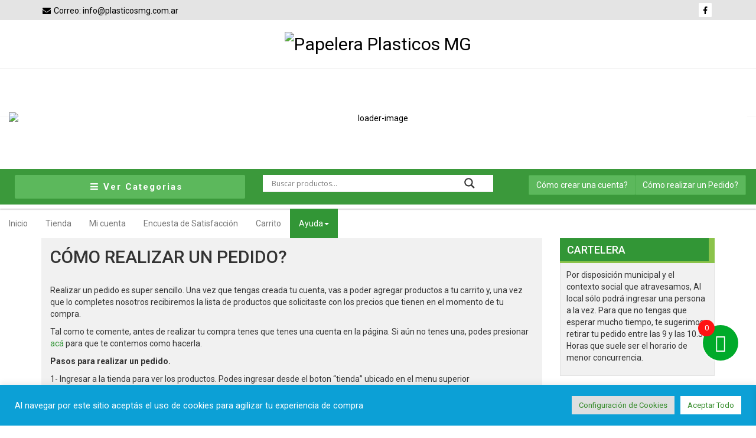

--- FILE ---
content_type: text/html; charset=UTF-8
request_url: https://www.plasticosmg.com.ar/como-realizar-un-pedido/
body_size: 76089
content:
<!DOCTYPE html>
<html lang="es-AR">
<head>
<meta charset="UTF-8">
<meta name="viewport" content="width=device-width, initial-scale=1">
<link rel="profile" href="http://gmpg.org/xfn/11">
<link rel="pingback" href="https://www.plasticosmg.com.ar/xmlrpc.php">
				<script>document.documentElement.className = document.documentElement.className + ' yes-js js_active js'</script>
			        <style type="text/css">
            #woopcomm .wpc-form-wrapper{ background:#f9f9f9; }#woopcomm .wpc-comment .wpc-comment-right{ background:#fefefe; }#woopcomm .wpc-reply .wpc-comment-right{ background:#f8f8f8; }#woopcomm .wpc-comment-text{ font-size:14px; color:#555; }#woopcomm .wpc-role-member .wpc-comment-author,#woopcomm .wpc-role-member .wpc-comment-author a{ color:#ad74a2; }#woopcomm .wpc-role-support .wpc-comment-author, #woopcomm .wpc-role-support .wpc-comment-author a{ color:#ad74a2; }#woopcomm .wpc-role-customer .wpc-comment-author, #woopcomm .wpc-role-customer .wpc-comment-author a{ color:#ad74a2; }#woopcomm .wpc-role-guest .wpc-comment-author, #woopcomm .wpc-role-guest .wpc-comment-author a{ color:#ad74a2; }#woopcomm .wpc-role-member .wpc-comment-label{ background:#ad74a2; }#woopcomm .wpc-role-support .wpc-comment-label{ background:#ad74a2; }#woopcomm .wpc-role-customer .wpc-comment-label{ background:#ad74a2; }#woopcomm .wpc-role-guest .wpc-comment-label{ background:#ad74a2; }#woopcomm .wpc-comment-footer a{ color:#85ad74; }#woopcomm .wpc-comment-footer .wpc-vote-result{ background:#85ad74; }#woopcomm .wpc-reply-link, #woopcomm .wpc-vote-link, #woopcomm .wpc-share-link,#woopcomm span.wpc_cancel_edit,#woopcomm span.wpc_save_edited_comment,#woopcomm span.wpc_editable_comment { color: #85ad74; }#wpc_openModalFormAction > div#wpc_response_info a.close { background: url("https://www.plasticosmg.com.ar/wp-content/plugins/woodiscuz-woocommerce-comments/files/img/x.png") no-repeat; }
        </style>
        <style>
#wpadminbar #wp-admin-bar-wsm_free_top_button .ab-icon:before {
	content: "\f239";
	color: #FF9800;
	top: 3px;
}
</style><meta name='robots' content='index, follow, max-image-preview:large, max-snippet:-1, max-video-preview:-1' />

	<!-- This site is optimized with the Yoast SEO plugin v26.7 - https://yoast.com/wordpress/plugins/seo/ -->
	<title>Cómo realizar un pedido? - Papelera Plasticos MG</title>
	<link rel="canonical" href="https://www.plasticosmg.com.ar/como-realizar-un-pedido/" />
	<meta property="og:locale" content="es_ES" />
	<meta property="og:type" content="article" />
	<meta property="og:title" content="Cómo realizar un pedido? - Papelera Plasticos MG" />
	<meta property="og:description" content="Realizar un pedido es super sencillo. Una vez que tengas creada tu cuenta, vas a poder agregar productos a tu carrito y, una vez que lo completes nosotros recibiremos la lista de productos que solicitaste con los precios que tienen en el momento de tu compra. Tal como te comente, antes de realizar tu compra" />
	<meta property="og:url" content="https://www.plasticosmg.com.ar/como-realizar-un-pedido/" />
	<meta property="og:site_name" content="Papelera Plasticos MG" />
	<meta property="article:publisher" content="https://www.facebook.com/PapeleraPlasticosMg/" />
	<meta property="article:modified_time" content="2020-08-19T13:44:06+00:00" />
	<meta property="og:image" content="https://i2.wp.com/www.plasticosmg.com.ar/wp-content/uploads/2020/06/image-6.png?fit=1024%2C607&amp;ssl=1" />
	<meta name="twitter:card" content="summary_large_image" />
	<meta name="twitter:label1" content="Tiempo de lectura" />
	<meta name="twitter:data1" content="2 minutos" />
	<script type="application/ld+json" class="yoast-schema-graph">{"@context":"https://schema.org","@graph":[{"@type":"WebPage","@id":"https://www.plasticosmg.com.ar/como-realizar-un-pedido/","url":"https://www.plasticosmg.com.ar/como-realizar-un-pedido/","name":"Cómo realizar un pedido? - Papelera Plasticos MG","isPartOf":{"@id":"https://www.plasticosmg.com.ar/#website"},"primaryImageOfPage":{"@id":"https://www.plasticosmg.com.ar/como-realizar-un-pedido/#primaryimage"},"image":{"@id":"https://www.plasticosmg.com.ar/como-realizar-un-pedido/#primaryimage"},"thumbnailUrl":"https://i2.wp.com/www.plasticosmg.com.ar/wp-content/uploads/2020/06/image-6.png?fit=1024%2C607&amp;ssl=1","datePublished":"2020-06-15T19:55:24+00:00","dateModified":"2020-08-19T13:44:06+00:00","breadcrumb":{"@id":"https://www.plasticosmg.com.ar/como-realizar-un-pedido/#breadcrumb"},"inLanguage":"es-AR","potentialAction":[{"@type":"ReadAction","target":["https://www.plasticosmg.com.ar/como-realizar-un-pedido/"]}]},{"@type":"ImageObject","inLanguage":"es-AR","@id":"https://www.plasticosmg.com.ar/como-realizar-un-pedido/#primaryimage","url":"https://i2.wp.com/www.plasticosmg.com.ar/wp-content/uploads/2020/06/image-6.png?fit=1024%2C607&amp;ssl=1","contentUrl":"https://i2.wp.com/www.plasticosmg.com.ar/wp-content/uploads/2020/06/image-6.png?fit=1024%2C607&amp;ssl=1"},{"@type":"BreadcrumbList","@id":"https://www.plasticosmg.com.ar/como-realizar-un-pedido/#breadcrumb","itemListElement":[{"@type":"ListItem","position":1,"name":"Inicio","item":"https://www.plasticosmg.com.ar/"},{"@type":"ListItem","position":2,"name":"Cómo realizar un pedido?"}]},{"@type":"WebSite","@id":"https://www.plasticosmg.com.ar/#website","url":"https://www.plasticosmg.com.ar/","name":"Papelera Plasticos MG","description":"Articulos Descartables, Frascos, Botellas, Bolsas, Envases, Estamos en Quilmes Hipolito Yrigoyen 369 Frente a Coto","publisher":{"@id":"https://www.plasticosmg.com.ar/#organization"},"potentialAction":[{"@type":"SearchAction","target":{"@type":"EntryPoint","urlTemplate":"https://www.plasticosmg.com.ar/?s={search_term_string}"},"query-input":{"@type":"PropertyValueSpecification","valueRequired":true,"valueName":"search_term_string"}}],"inLanguage":"es-AR"},{"@type":"Organization","@id":"https://www.plasticosmg.com.ar/#organization","name":"Papelera Plasticos MG","url":"https://www.plasticosmg.com.ar/","logo":{"@type":"ImageObject","inLanguage":"es-AR","@id":"https://www.plasticosmg.com.ar/#/schema/logo/image/","url":"https://www.plasticosmg.com.ar/wp-content/uploads/2020/05/logo.jpg","contentUrl":"https://www.plasticosmg.com.ar/wp-content/uploads/2020/05/logo.jpg","width":404,"height":143,"caption":"Papelera Plasticos MG"},"image":{"@id":"https://www.plasticosmg.com.ar/#/schema/logo/image/"},"sameAs":["https://www.facebook.com/PapeleraPlasticosMg/"]}]}</script>
	<!-- / Yoast SEO plugin. -->


<link rel='dns-prefetch' href='//www.google.com' />
<link rel='dns-prefetch' href='//fonts.googleapis.com' />
<link rel='dns-prefetch' href='//www.googletagmanager.com' />
<link rel="alternate" type="application/rss+xml" title="Papelera Plasticos MG &raquo; Feed" href="https://www.plasticosmg.com.ar/feed/" />
<link rel="alternate" type="application/rss+xml" title="Papelera Plasticos MG &raquo; RSS de los comentarios" href="https://www.plasticosmg.com.ar/comments/feed/" />
<link rel="alternate" title="oEmbed (JSON)" type="application/json+oembed" href="https://www.plasticosmg.com.ar/wp-json/oembed/1.0/embed?url=https%3A%2F%2Fwww.plasticosmg.com.ar%2Fcomo-realizar-un-pedido%2F" />
<link rel="alternate" title="oEmbed (XML)" type="text/xml+oembed" href="https://www.plasticosmg.com.ar/wp-json/oembed/1.0/embed?url=https%3A%2F%2Fwww.plasticosmg.com.ar%2Fcomo-realizar-un-pedido%2F&#038;format=xml" />
<style id='wp-img-auto-sizes-contain-inline-css' type='text/css'>
img:is([sizes=auto i],[sizes^="auto," i]){contain-intrinsic-size:3000px 1500px}
/*# sourceURL=wp-img-auto-sizes-contain-inline-css */
</style>
<link rel='stylesheet' id='font-awesome-css' href='https://www.plasticosmg.com.ar/wp-content/plugins/load-more-products-for-woocommerce/berocket/assets/css/font-awesome.min.css?ver=6.9' type='text/css' media='all' />
<style id='font-awesome-inline-css' type='text/css'>
[data-font="FontAwesome"]:before {font-family: 'FontAwesome' !important;content: attr(data-icon) !important;speak: none !important;font-weight: normal !important;font-variant: normal !important;text-transform: none !important;line-height: 1 !important;font-style: normal !important;-webkit-font-smoothing: antialiased !important;-moz-osx-font-smoothing: grayscale !important;}
/*# sourceURL=font-awesome-inline-css */
</style>
<link rel='stylesheet' id='xoo-aff-style-css' href='https://www.plasticosmg.com.ar/wp-content/plugins/easy-login-woocommerce/xoo-form-fields-fw/assets/css/xoo-aff-style.css?ver=2.1.0' type='text/css' media='all' />
<style id='xoo-aff-style-inline-css' type='text/css'>

.xoo-aff-input-group .xoo-aff-input-icon{
	background-color:  #eee;
	color:  #555;
	max-width: 40px;
	min-width: 40px;
	border-color:  #ccc;
	border-width: 1px;
	font-size: 14px;
}
.xoo-aff-group{
	margin-bottom: 30px;
}

.xoo-aff-group input[type="text"], .xoo-aff-group input[type="password"], .xoo-aff-group input[type="email"], .xoo-aff-group input[type="number"], .xoo-aff-group select, .xoo-aff-group select + .select2, .xoo-aff-group input[type="tel"], .xoo-aff-group input[type="file"]{
	background-color: #fff;
	color: #777;
	border-width: 1px;
	border-color: #cccccc;
	height: 50px;
}


.xoo-aff-group input[type="file"]{
	line-height: calc(50px - 13px);
}



.xoo-aff-group input[type="text"]::placeholder, .xoo-aff-group input[type="password"]::placeholder, .xoo-aff-group input[type="email"]::placeholder, .xoo-aff-group input[type="number"]::placeholder, .xoo-aff-group select::placeholder, .xoo-aff-group input[type="tel"]::placeholder, .xoo-aff-group .select2-selection__rendered, .xoo-aff-group .select2-container--default .select2-selection--single .select2-selection__rendered, .xoo-aff-group input[type="file"]::placeholder, .xoo-aff-group input::file-selector-button{
	color: #777;
}

.xoo-aff-group input[type="text"]:focus, .xoo-aff-group input[type="password"]:focus, .xoo-aff-group input[type="email"]:focus, .xoo-aff-group input[type="number"]:focus, .xoo-aff-group select:focus, .xoo-aff-group select + .select2:focus, .xoo-aff-group input[type="tel"]:focus, .xoo-aff-group input[type="file"]:focus{
	background-color: #ededed;
	color: #000;
}

[placeholder]:focus::-webkit-input-placeholder{
	color: #000!important;
}


.xoo-aff-input-icon + input[type="text"], .xoo-aff-input-icon + input[type="password"], .xoo-aff-input-icon + input[type="email"], .xoo-aff-input-icon + input[type="number"], .xoo-aff-input-icon + select, .xoo-aff-input-icon + select + .select2,  .xoo-aff-input-icon + input[type="tel"], .xoo-aff-input-icon + input[type="file"]{
	border-bottom-left-radius: 0;
	border-top-left-radius: 0;
}


/*# sourceURL=xoo-aff-style-inline-css */
</style>
<link rel='stylesheet' id='xoo-aff-font-awesome5-css' href='https://www.plasticosmg.com.ar/wp-content/plugins/easy-login-woocommerce/xoo-form-fields-fw/lib/fontawesome5/css/all.min.css?ver=6.9' type='text/css' media='all' />
<style id='wp-emoji-styles-inline-css' type='text/css'>

	img.wp-smiley, img.emoji {
		display: inline !important;
		border: none !important;
		box-shadow: none !important;
		height: 1em !important;
		width: 1em !important;
		margin: 0 0.07em !important;
		vertical-align: -0.1em !important;
		background: none !important;
		padding: 0 !important;
	}
/*# sourceURL=wp-emoji-styles-inline-css */
</style>
<link rel='stylesheet' id='wp-block-library-css' href='https://www.plasticosmg.com.ar/wp-includes/css/dist/block-library/style.min.css?ver=6.9' type='text/css' media='all' />
<style id='wp-block-image-inline-css' type='text/css'>
.wp-block-image>a,.wp-block-image>figure>a{display:inline-block}.wp-block-image img{box-sizing:border-box;height:auto;max-width:100%;vertical-align:bottom}@media not (prefers-reduced-motion){.wp-block-image img.hide{visibility:hidden}.wp-block-image img.show{animation:show-content-image .4s}}.wp-block-image[style*=border-radius] img,.wp-block-image[style*=border-radius]>a{border-radius:inherit}.wp-block-image.has-custom-border img{box-sizing:border-box}.wp-block-image.aligncenter{text-align:center}.wp-block-image.alignfull>a,.wp-block-image.alignwide>a{width:100%}.wp-block-image.alignfull img,.wp-block-image.alignwide img{height:auto;width:100%}.wp-block-image .aligncenter,.wp-block-image .alignleft,.wp-block-image .alignright,.wp-block-image.aligncenter,.wp-block-image.alignleft,.wp-block-image.alignright{display:table}.wp-block-image .aligncenter>figcaption,.wp-block-image .alignleft>figcaption,.wp-block-image .alignright>figcaption,.wp-block-image.aligncenter>figcaption,.wp-block-image.alignleft>figcaption,.wp-block-image.alignright>figcaption{caption-side:bottom;display:table-caption}.wp-block-image .alignleft{float:left;margin:.5em 1em .5em 0}.wp-block-image .alignright{float:right;margin:.5em 0 .5em 1em}.wp-block-image .aligncenter{margin-left:auto;margin-right:auto}.wp-block-image :where(figcaption){margin-bottom:1em;margin-top:.5em}.wp-block-image.is-style-circle-mask img{border-radius:9999px}@supports ((-webkit-mask-image:none) or (mask-image:none)) or (-webkit-mask-image:none){.wp-block-image.is-style-circle-mask img{border-radius:0;-webkit-mask-image:url('data:image/svg+xml;utf8,<svg viewBox="0 0 100 100" xmlns="http://www.w3.org/2000/svg"><circle cx="50" cy="50" r="50"/></svg>');mask-image:url('data:image/svg+xml;utf8,<svg viewBox="0 0 100 100" xmlns="http://www.w3.org/2000/svg"><circle cx="50" cy="50" r="50"/></svg>');mask-mode:alpha;-webkit-mask-position:center;mask-position:center;-webkit-mask-repeat:no-repeat;mask-repeat:no-repeat;-webkit-mask-size:contain;mask-size:contain}}:root :where(.wp-block-image.is-style-rounded img,.wp-block-image .is-style-rounded img){border-radius:9999px}.wp-block-image figure{margin:0}.wp-lightbox-container{display:flex;flex-direction:column;position:relative}.wp-lightbox-container img{cursor:zoom-in}.wp-lightbox-container img:hover+button{opacity:1}.wp-lightbox-container button{align-items:center;backdrop-filter:blur(16px) saturate(180%);background-color:#5a5a5a40;border:none;border-radius:4px;cursor:zoom-in;display:flex;height:20px;justify-content:center;opacity:0;padding:0;position:absolute;right:16px;text-align:center;top:16px;width:20px;z-index:100}@media not (prefers-reduced-motion){.wp-lightbox-container button{transition:opacity .2s ease}}.wp-lightbox-container button:focus-visible{outline:3px auto #5a5a5a40;outline:3px auto -webkit-focus-ring-color;outline-offset:3px}.wp-lightbox-container button:hover{cursor:pointer;opacity:1}.wp-lightbox-container button:focus{opacity:1}.wp-lightbox-container button:focus,.wp-lightbox-container button:hover,.wp-lightbox-container button:not(:hover):not(:active):not(.has-background){background-color:#5a5a5a40;border:none}.wp-lightbox-overlay{box-sizing:border-box;cursor:zoom-out;height:100vh;left:0;overflow:hidden;position:fixed;top:0;visibility:hidden;width:100%;z-index:100000}.wp-lightbox-overlay .close-button{align-items:center;cursor:pointer;display:flex;justify-content:center;min-height:40px;min-width:40px;padding:0;position:absolute;right:calc(env(safe-area-inset-right) + 16px);top:calc(env(safe-area-inset-top) + 16px);z-index:5000000}.wp-lightbox-overlay .close-button:focus,.wp-lightbox-overlay .close-button:hover,.wp-lightbox-overlay .close-button:not(:hover):not(:active):not(.has-background){background:none;border:none}.wp-lightbox-overlay .lightbox-image-container{height:var(--wp--lightbox-container-height);left:50%;overflow:hidden;position:absolute;top:50%;transform:translate(-50%,-50%);transform-origin:top left;width:var(--wp--lightbox-container-width);z-index:9999999999}.wp-lightbox-overlay .wp-block-image{align-items:center;box-sizing:border-box;display:flex;height:100%;justify-content:center;margin:0;position:relative;transform-origin:0 0;width:100%;z-index:3000000}.wp-lightbox-overlay .wp-block-image img{height:var(--wp--lightbox-image-height);min-height:var(--wp--lightbox-image-height);min-width:var(--wp--lightbox-image-width);width:var(--wp--lightbox-image-width)}.wp-lightbox-overlay .wp-block-image figcaption{display:none}.wp-lightbox-overlay button{background:none;border:none}.wp-lightbox-overlay .scrim{background-color:#fff;height:100%;opacity:.9;position:absolute;width:100%;z-index:2000000}.wp-lightbox-overlay.active{visibility:visible}@media not (prefers-reduced-motion){.wp-lightbox-overlay.active{animation:turn-on-visibility .25s both}.wp-lightbox-overlay.active img{animation:turn-on-visibility .35s both}.wp-lightbox-overlay.show-closing-animation:not(.active){animation:turn-off-visibility .35s both}.wp-lightbox-overlay.show-closing-animation:not(.active) img{animation:turn-off-visibility .25s both}.wp-lightbox-overlay.zoom.active{animation:none;opacity:1;visibility:visible}.wp-lightbox-overlay.zoom.active .lightbox-image-container{animation:lightbox-zoom-in .4s}.wp-lightbox-overlay.zoom.active .lightbox-image-container img{animation:none}.wp-lightbox-overlay.zoom.active .scrim{animation:turn-on-visibility .4s forwards}.wp-lightbox-overlay.zoom.show-closing-animation:not(.active){animation:none}.wp-lightbox-overlay.zoom.show-closing-animation:not(.active) .lightbox-image-container{animation:lightbox-zoom-out .4s}.wp-lightbox-overlay.zoom.show-closing-animation:not(.active) .lightbox-image-container img{animation:none}.wp-lightbox-overlay.zoom.show-closing-animation:not(.active) .scrim{animation:turn-off-visibility .4s forwards}}@keyframes show-content-image{0%{visibility:hidden}99%{visibility:hidden}to{visibility:visible}}@keyframes turn-on-visibility{0%{opacity:0}to{opacity:1}}@keyframes turn-off-visibility{0%{opacity:1;visibility:visible}99%{opacity:0;visibility:visible}to{opacity:0;visibility:hidden}}@keyframes lightbox-zoom-in{0%{transform:translate(calc((-100vw + var(--wp--lightbox-scrollbar-width))/2 + var(--wp--lightbox-initial-left-position)),calc(-50vh + var(--wp--lightbox-initial-top-position))) scale(var(--wp--lightbox-scale))}to{transform:translate(-50%,-50%) scale(1)}}@keyframes lightbox-zoom-out{0%{transform:translate(-50%,-50%) scale(1);visibility:visible}99%{visibility:visible}to{transform:translate(calc((-100vw + var(--wp--lightbox-scrollbar-width))/2 + var(--wp--lightbox-initial-left-position)),calc(-50vh + var(--wp--lightbox-initial-top-position))) scale(var(--wp--lightbox-scale));visibility:hidden}}
/*# sourceURL=https://www.plasticosmg.com.ar/wp-includes/blocks/image/style.min.css */
</style>
<style id='global-styles-inline-css' type='text/css'>
:root{--wp--preset--aspect-ratio--square: 1;--wp--preset--aspect-ratio--4-3: 4/3;--wp--preset--aspect-ratio--3-4: 3/4;--wp--preset--aspect-ratio--3-2: 3/2;--wp--preset--aspect-ratio--2-3: 2/3;--wp--preset--aspect-ratio--16-9: 16/9;--wp--preset--aspect-ratio--9-16: 9/16;--wp--preset--color--black: #000000;--wp--preset--color--cyan-bluish-gray: #abb8c3;--wp--preset--color--white: #ffffff;--wp--preset--color--pale-pink: #f78da7;--wp--preset--color--vivid-red: #cf2e2e;--wp--preset--color--luminous-vivid-orange: #ff6900;--wp--preset--color--luminous-vivid-amber: #fcb900;--wp--preset--color--light-green-cyan: #7bdcb5;--wp--preset--color--vivid-green-cyan: #00d084;--wp--preset--color--pale-cyan-blue: #8ed1fc;--wp--preset--color--vivid-cyan-blue: #0693e3;--wp--preset--color--vivid-purple: #9b51e0;--wp--preset--gradient--vivid-cyan-blue-to-vivid-purple: linear-gradient(135deg,rgb(6,147,227) 0%,rgb(155,81,224) 100%);--wp--preset--gradient--light-green-cyan-to-vivid-green-cyan: linear-gradient(135deg,rgb(122,220,180) 0%,rgb(0,208,130) 100%);--wp--preset--gradient--luminous-vivid-amber-to-luminous-vivid-orange: linear-gradient(135deg,rgb(252,185,0) 0%,rgb(255,105,0) 100%);--wp--preset--gradient--luminous-vivid-orange-to-vivid-red: linear-gradient(135deg,rgb(255,105,0) 0%,rgb(207,46,46) 100%);--wp--preset--gradient--very-light-gray-to-cyan-bluish-gray: linear-gradient(135deg,rgb(238,238,238) 0%,rgb(169,184,195) 100%);--wp--preset--gradient--cool-to-warm-spectrum: linear-gradient(135deg,rgb(74,234,220) 0%,rgb(151,120,209) 20%,rgb(207,42,186) 40%,rgb(238,44,130) 60%,rgb(251,105,98) 80%,rgb(254,248,76) 100%);--wp--preset--gradient--blush-light-purple: linear-gradient(135deg,rgb(255,206,236) 0%,rgb(152,150,240) 100%);--wp--preset--gradient--blush-bordeaux: linear-gradient(135deg,rgb(254,205,165) 0%,rgb(254,45,45) 50%,rgb(107,0,62) 100%);--wp--preset--gradient--luminous-dusk: linear-gradient(135deg,rgb(255,203,112) 0%,rgb(199,81,192) 50%,rgb(65,88,208) 100%);--wp--preset--gradient--pale-ocean: linear-gradient(135deg,rgb(255,245,203) 0%,rgb(182,227,212) 50%,rgb(51,167,181) 100%);--wp--preset--gradient--electric-grass: linear-gradient(135deg,rgb(202,248,128) 0%,rgb(113,206,126) 100%);--wp--preset--gradient--midnight: linear-gradient(135deg,rgb(2,3,129) 0%,rgb(40,116,252) 100%);--wp--preset--font-size--small: 13px;--wp--preset--font-size--medium: 20px;--wp--preset--font-size--large: 36px;--wp--preset--font-size--x-large: 42px;--wp--preset--spacing--20: 0.44rem;--wp--preset--spacing--30: 0.67rem;--wp--preset--spacing--40: 1rem;--wp--preset--spacing--50: 1.5rem;--wp--preset--spacing--60: 2.25rem;--wp--preset--spacing--70: 3.38rem;--wp--preset--spacing--80: 5.06rem;--wp--preset--shadow--natural: 6px 6px 9px rgba(0, 0, 0, 0.2);--wp--preset--shadow--deep: 12px 12px 50px rgba(0, 0, 0, 0.4);--wp--preset--shadow--sharp: 6px 6px 0px rgba(0, 0, 0, 0.2);--wp--preset--shadow--outlined: 6px 6px 0px -3px rgb(255, 255, 255), 6px 6px rgb(0, 0, 0);--wp--preset--shadow--crisp: 6px 6px 0px rgb(0, 0, 0);}:where(.is-layout-flex){gap: 0.5em;}:where(.is-layout-grid){gap: 0.5em;}body .is-layout-flex{display: flex;}.is-layout-flex{flex-wrap: wrap;align-items: center;}.is-layout-flex > :is(*, div){margin: 0;}body .is-layout-grid{display: grid;}.is-layout-grid > :is(*, div){margin: 0;}:where(.wp-block-columns.is-layout-flex){gap: 2em;}:where(.wp-block-columns.is-layout-grid){gap: 2em;}:where(.wp-block-post-template.is-layout-flex){gap: 1.25em;}:where(.wp-block-post-template.is-layout-grid){gap: 1.25em;}.has-black-color{color: var(--wp--preset--color--black) !important;}.has-cyan-bluish-gray-color{color: var(--wp--preset--color--cyan-bluish-gray) !important;}.has-white-color{color: var(--wp--preset--color--white) !important;}.has-pale-pink-color{color: var(--wp--preset--color--pale-pink) !important;}.has-vivid-red-color{color: var(--wp--preset--color--vivid-red) !important;}.has-luminous-vivid-orange-color{color: var(--wp--preset--color--luminous-vivid-orange) !important;}.has-luminous-vivid-amber-color{color: var(--wp--preset--color--luminous-vivid-amber) !important;}.has-light-green-cyan-color{color: var(--wp--preset--color--light-green-cyan) !important;}.has-vivid-green-cyan-color{color: var(--wp--preset--color--vivid-green-cyan) !important;}.has-pale-cyan-blue-color{color: var(--wp--preset--color--pale-cyan-blue) !important;}.has-vivid-cyan-blue-color{color: var(--wp--preset--color--vivid-cyan-blue) !important;}.has-vivid-purple-color{color: var(--wp--preset--color--vivid-purple) !important;}.has-black-background-color{background-color: var(--wp--preset--color--black) !important;}.has-cyan-bluish-gray-background-color{background-color: var(--wp--preset--color--cyan-bluish-gray) !important;}.has-white-background-color{background-color: var(--wp--preset--color--white) !important;}.has-pale-pink-background-color{background-color: var(--wp--preset--color--pale-pink) !important;}.has-vivid-red-background-color{background-color: var(--wp--preset--color--vivid-red) !important;}.has-luminous-vivid-orange-background-color{background-color: var(--wp--preset--color--luminous-vivid-orange) !important;}.has-luminous-vivid-amber-background-color{background-color: var(--wp--preset--color--luminous-vivid-amber) !important;}.has-light-green-cyan-background-color{background-color: var(--wp--preset--color--light-green-cyan) !important;}.has-vivid-green-cyan-background-color{background-color: var(--wp--preset--color--vivid-green-cyan) !important;}.has-pale-cyan-blue-background-color{background-color: var(--wp--preset--color--pale-cyan-blue) !important;}.has-vivid-cyan-blue-background-color{background-color: var(--wp--preset--color--vivid-cyan-blue) !important;}.has-vivid-purple-background-color{background-color: var(--wp--preset--color--vivid-purple) !important;}.has-black-border-color{border-color: var(--wp--preset--color--black) !important;}.has-cyan-bluish-gray-border-color{border-color: var(--wp--preset--color--cyan-bluish-gray) !important;}.has-white-border-color{border-color: var(--wp--preset--color--white) !important;}.has-pale-pink-border-color{border-color: var(--wp--preset--color--pale-pink) !important;}.has-vivid-red-border-color{border-color: var(--wp--preset--color--vivid-red) !important;}.has-luminous-vivid-orange-border-color{border-color: var(--wp--preset--color--luminous-vivid-orange) !important;}.has-luminous-vivid-amber-border-color{border-color: var(--wp--preset--color--luminous-vivid-amber) !important;}.has-light-green-cyan-border-color{border-color: var(--wp--preset--color--light-green-cyan) !important;}.has-vivid-green-cyan-border-color{border-color: var(--wp--preset--color--vivid-green-cyan) !important;}.has-pale-cyan-blue-border-color{border-color: var(--wp--preset--color--pale-cyan-blue) !important;}.has-vivid-cyan-blue-border-color{border-color: var(--wp--preset--color--vivid-cyan-blue) !important;}.has-vivid-purple-border-color{border-color: var(--wp--preset--color--vivid-purple) !important;}.has-vivid-cyan-blue-to-vivid-purple-gradient-background{background: var(--wp--preset--gradient--vivid-cyan-blue-to-vivid-purple) !important;}.has-light-green-cyan-to-vivid-green-cyan-gradient-background{background: var(--wp--preset--gradient--light-green-cyan-to-vivid-green-cyan) !important;}.has-luminous-vivid-amber-to-luminous-vivid-orange-gradient-background{background: var(--wp--preset--gradient--luminous-vivid-amber-to-luminous-vivid-orange) !important;}.has-luminous-vivid-orange-to-vivid-red-gradient-background{background: var(--wp--preset--gradient--luminous-vivid-orange-to-vivid-red) !important;}.has-very-light-gray-to-cyan-bluish-gray-gradient-background{background: var(--wp--preset--gradient--very-light-gray-to-cyan-bluish-gray) !important;}.has-cool-to-warm-spectrum-gradient-background{background: var(--wp--preset--gradient--cool-to-warm-spectrum) !important;}.has-blush-light-purple-gradient-background{background: var(--wp--preset--gradient--blush-light-purple) !important;}.has-blush-bordeaux-gradient-background{background: var(--wp--preset--gradient--blush-bordeaux) !important;}.has-luminous-dusk-gradient-background{background: var(--wp--preset--gradient--luminous-dusk) !important;}.has-pale-ocean-gradient-background{background: var(--wp--preset--gradient--pale-ocean) !important;}.has-electric-grass-gradient-background{background: var(--wp--preset--gradient--electric-grass) !important;}.has-midnight-gradient-background{background: var(--wp--preset--gradient--midnight) !important;}.has-small-font-size{font-size: var(--wp--preset--font-size--small) !important;}.has-medium-font-size{font-size: var(--wp--preset--font-size--medium) !important;}.has-large-font-size{font-size: var(--wp--preset--font-size--large) !important;}.has-x-large-font-size{font-size: var(--wp--preset--font-size--x-large) !important;}
/*# sourceURL=global-styles-inline-css */
</style>

<style id='classic-theme-styles-inline-css' type='text/css'>
/*! This file is auto-generated */
.wp-block-button__link{color:#fff;background-color:#32373c;border-radius:9999px;box-shadow:none;text-decoration:none;padding:calc(.667em + 2px) calc(1.333em + 2px);font-size:1.125em}.wp-block-file__button{background:#32373c;color:#fff;text-decoration:none}
/*# sourceURL=/wp-includes/css/classic-themes.min.css */
</style>
<link rel='stylesheet' id='contact-form-7-css' href='https://www.plasticosmg.com.ar/wp-content/plugins/contact-form-7/includes/css/styles.css?ver=6.1.4' type='text/css' media='all' />
<link rel='stylesheet' id='cookie-law-info-css' href='https://www.plasticosmg.com.ar/wp-content/plugins/cookie-law-info/legacy/public/css/cookie-law-info-public.css?ver=3.3.9.1' type='text/css' media='all' />
<link rel='stylesheet' id='cookie-law-info-gdpr-css' href='https://www.plasticosmg.com.ar/wp-content/plugins/cookie-law-info/legacy/public/css/cookie-law-info-gdpr.css?ver=3.3.9.1' type='text/css' media='all' />
<link rel='stylesheet' id='float-menu-css' href='https://www.plasticosmg.com.ar/wp-content/plugins/float-menu/public/assets/css/style.min.css?ver=7.2.2' type='text/css' media='all' />
<link rel='stylesheet' id='float-menu-fontawesome-css' href='https://www.plasticosmg.com.ar/wp-content/plugins/float-menu/vendors/fontawesome/css/all.min.css?ver=7.1' type='text/css' media='all' />
<link rel='stylesheet' id='pop_up-css' href='https://www.plasticosmg.com.ar/wp-content/plugins/hide-price-until-login/assets/css/pop_up.css?ver=6.9' type='text/css' media='all' />
<link rel='stylesheet' id='wpshare247.com_piew.css-css' href='https://www.plasticosmg.com.ar/wp-content/plugins/product-image-hover-effects-wooc-wpshare247/assets/piew.css?ver=1.0' type='text/css' media='all' />
<link rel='stylesheet' id='wpshare247.com_piew_jquery.fancybox.min.css-css' href='https://www.plasticosmg.com.ar/wp-content/plugins/product-image-hover-effects-wooc-wpshare247/assets/js/fancybox/dist/jquery.fancybox.min.css?ver=3.5.7' type='text/css' media='all' />
<link rel='stylesheet' id='sp-wps-font-awesome-css' href='https://www.plasticosmg.com.ar/wp-content/plugins/woo-product-slider/src/Frontend/assets/css/font-awesome.min.css?ver=2.8.10' type='text/css' media='all' />
<link rel='stylesheet' id='sp-wps-swiper-css' href='https://www.plasticosmg.com.ar/wp-content/plugins/woo-product-slider/src/Frontend/assets/css/swiper.min.css?ver=2.8.10' type='text/css' media='all' />
<link rel='stylesheet' id='sp_wps-fontello-icon-css' href='https://www.plasticosmg.com.ar/wp-content/plugins/woo-product-slider/src/Admin/assets/css/fontello.min.css?ver=2.8.10' type='text/css' media='all' />
<link rel='stylesheet' id='sp-wps-style-css' href='https://www.plasticosmg.com.ar/wp-content/plugins/woo-product-slider/src/Frontend/assets/css/style.min.css?ver=2.8.10' type='text/css' media='all' />
<style id='sp-wps-style-inline-css' type='text/css'>
 #wps-slider-section.wps-slider-section-37488 .sp-woo-product-slider-section-title{ color: #444444; font-size: 22px; }#wps-slider-section #sp-woo-product-slider-37488.wps-product-section[data-layout=grid] { margin-left: -20px;}#wps-slider-section #sp-woo-product-slider-37488 .wpsf-grid-item { padding-left: 20px; margin-bottom: 20px;}#wps-slider-section #sp-woo-product-slider-37488 .wpsf-product-title a{ color: #444444; font-size: 15px; } #wps-slider-section #sp-woo-product-slider-37488 .wpsf-product-title a:hover{ color: #955b89; }#wps-slider-section #sp-woo-product-slider-37488 .wpsf-product-price { color: #222222; font-size: 14px; } #wps-slider-section #sp-woo-product-slider-37488 .wpsf-product-price del span { color: #888888; }#wps-slider-section #sp-woo-product-slider-37488 .wpsf-cart-button a:not(.sp-wqvpro-view-button):not(.sp-wqv-view-button){ color: #000000; background-color: transparent; border: 1px solid #9faf74; } #wps-slider-section #sp-woo-product-slider-37488 .wpsf-cart-button a:not(.sp-wqvpro-view-button):not(.sp-wqv-view-button):hover, #wps-slider-section #sp-woo-product-slider-37488 .wpsf-cart-button a.added_to_cart{ color: #ffffff; background-color: #1f9b27; border-color: #222222; }#sp-woo-product-slider-37488.sp-wps-custom-template .wps-product-image .wpsf-product-img,#sp-woo-product-slider-37488.sp-wps-theme_one .wps-product-image { border: 1px solid #dddddd;}#wps-slider-section #sp-woo-product-slider-37488.sp-wps-theme_one .wpsf-product:hover .wps-product-image, #sp-woo-product-slider-37488.sp-wps-custom-template .sp-wps-product-image-area:hover .wps-product-image .wpsf-product-img { border-color: #dddddd;}#wps-slider-section #sp-woo-product-slider-37488 a.sp-wqv-view-button{ display: none; }
/*# sourceURL=sp-wps-style-inline-css */
</style>
<link rel='stylesheet' id='woo-title-limit-css' href='https://www.plasticosmg.com.ar/wp-content/plugins/woo-title-limit/public/css/woo-title-limit-public.css?ver=2.0.6' type='text/css' media='all' />
<link rel='stylesheet' id='woocommerce-layout-css' href='https://www.plasticosmg.com.ar/wp-content/plugins/woocommerce/assets/css/woocommerce-layout.css?ver=10.4.3' type='text/css' media='all' />
<link rel='stylesheet' id='woocommerce-smallscreen-css' href='https://www.plasticosmg.com.ar/wp-content/plugins/woocommerce/assets/css/woocommerce-smallscreen.css?ver=10.4.3' type='text/css' media='only screen and (max-width: 768px)' />
<link rel='stylesheet' id='woocommerce-general-css' href='https://www.plasticosmg.com.ar/wp-content/plugins/woocommerce/assets/css/woocommerce.css?ver=10.4.3' type='text/css' media='all' />
<style id='woocommerce-inline-inline-css' type='text/css'>
.woocommerce form .form-row .required { visibility: visible; }
/*# sourceURL=woocommerce-inline-inline-css */
</style>
<link rel='stylesheet' id='woodiscuz-modal-box-css-css' href='https://www.plasticosmg.com.ar/wp-content/plugins/woodiscuz-woocommerce-comments/files/third-party/modal-box/modal-box.css?ver=2.3.0' type='text/css' media='all' />
<link rel='stylesheet' id='woodiscuz-validator-style-css' href='https://www.plasticosmg.com.ar/wp-content/plugins/woodiscuz-woocommerce-comments/files/css/fv.css?ver=2.3.0' type='text/css' media='all' />
<link rel='stylesheet' id='woodiscuz-tooltipster-style-css' href='https://www.plasticosmg.com.ar/wp-content/plugins/woodiscuz-woocommerce-comments/files/third-party/tooltipster/css/tooltipster.css?ver=2.3.0' type='text/css' media='all' />
<link rel='stylesheet' id='woodiscuz-frontend-css-css' href='https://www.plasticosmg.com.ar/wp-content/plugins/woodiscuz-woocommerce-comments/files/css/woodiscuz-frontend.css?ver=2.3.0' type='text/css' media='all' />
<link rel='stylesheet' id='wsm-style-css' href='https://www.plasticosmg.com.ar/wp-content/plugins/wp-stats-manager/css/style.css?ver=1.2' type='text/css' media='all' />
<link rel='stylesheet' id='xoo-el-style-css' href='https://www.plasticosmg.com.ar/wp-content/plugins/easy-login-woocommerce/assets/css/xoo-el-style.css?ver=3.0.4' type='text/css' media='all' />
<style id='xoo-el-style-inline-css' type='text/css'>


.xoo-el-container:not(.xoo-el-style-slider) .xoo-el-inmodal{
	max-width: 800px;
	max-height: 650px;
}

.xoo-el-style-slider .xoo-el-modal{
	transform: translateX(800px);
	max-width: 800px;
}

	.xoo-el-sidebar{
		background-image: url(https://www.plasticosmg.com.ar/wp-content/plugins/easy-login-woocommerce/assets/images/popup-sidebar.jpg);
		min-width: 40%;
	}

.xoo-el-main, .xoo-el-main a , .xoo-el-main label{
	color: #000000;
}
.xoo-el-srcont{
	background-color: #ffffff;
}
.xoo-el-form-container ul.xoo-el-tabs li.xoo-el-active {
	background-color: #59d600;
	color: #ffffff;
}
.xoo-el-form-container ul.xoo-el-tabs li{
	background-color: #a4d680;
	color: #ffffff;
	font-size: 16px;
	padding: 12px 20px;
}
.xoo-el-main{
	padding: 40px 30px;
}

.xoo-el-form-container button.xoo-el-action-btn:not(.button){
    font-weight: 600;
    font-size: 15px;
}



	.xoo-el-modal:before {
		vertical-align: middle;
	}

	.xoo-el-style-slider .xoo-el-srcont {
		justify-content: center;
	}

	.xoo-el-style-slider .xoo-el-main{
		padding-top: 10px;
		padding-bottom: 10px; 
	}





.xoo-el-popup-active .xoo-el-opac{
    opacity: 0.7;
    background-color: #000000;
}





/*# sourceURL=xoo-el-style-inline-css */
</style>
<link rel='stylesheet' id='xoo-el-fonts-css' href='https://www.plasticosmg.com.ar/wp-content/plugins/easy-login-woocommerce/assets/css/xoo-el-fonts.css?ver=3.0.4' type='text/css' media='all' />
<link rel='stylesheet' id='woo-notification-icons-close-css' href='https://www.plasticosmg.com.ar/wp-content/plugins/woo-notification/css/icons-close.css?ver=1.3.10' type='text/css' media='all' />
<link rel='stylesheet' id='woo-notification-css' href='https://www.plasticosmg.com.ar/wp-content/plugins/woo-notification/css/woo-notification.min.css?ver=1.3.10' type='text/css' media='all' />
<style id='woo-notification-inline-css' type='text/css'>
#message-purchased #notify-close:before{color:#1bcd18;}#message-purchased .message-purchase-main{overflow:hidden}#message-purchased .wn-notification-image-wrapper{padding:0;}#message-purchased .wn-notification-message-container{padding-left:15px;}#message-purchased .wn-notification-image{border-radius:0px;}
                #message-purchased .message-purchase-main{
                        background-color: #ffffff;                       
                        color:#212121 !important;
                        border-radius:3px ;
                }
                 #message-purchased a, #message-purchased p span{
                        color:#212121 !important;
                }
/*# sourceURL=woo-notification-inline-css */
</style>
<link rel='stylesheet' id='yith-quick-view-css' href='https://www.plasticosmg.com.ar/wp-content/plugins/yith-woocommerce-quick-view/assets/css/yith-quick-view.css?ver=2.10.0' type='text/css' media='all' />
<style id='yith-quick-view-inline-css' type='text/css'>

				#yith-quick-view-modal .yith-quick-view-overlay{background:rgba( 0, 0, 0, 0.8)}
				#yith-quick-view-modal .yith-wcqv-main{background:#ffffff;}
				#yith-quick-view-close{color:#0f0f0f;}
				#yith-quick-view-close:hover{color:#ff0000;}
/*# sourceURL=yith-quick-view-inline-css */
</style>
<link rel='stylesheet' id='jquery-selectBox-css' href='https://www.plasticosmg.com.ar/wp-content/plugins/yith-woocommerce-wishlist/assets/css/jquery.selectBox.css?ver=1.2.0' type='text/css' media='all' />
<link rel='stylesheet' id='woocommerce_prettyPhoto_css-css' href='//www.plasticosmg.com.ar/wp-content/plugins/woocommerce/assets/css/prettyPhoto.css?ver=3.1.6' type='text/css' media='all' />
<link rel='stylesheet' id='yith-wcwl-main-css' href='https://www.plasticosmg.com.ar/wp-content/plugins/yith-woocommerce-wishlist/assets/css/style.css?ver=4.11.0' type='text/css' media='all' />
<style id='yith-wcwl-main-inline-css' type='text/css'>
 :root { --color-add-to-wishlist-background: #333333; --color-add-to-wishlist-text: #FFFFFF; --color-add-to-wishlist-border: #333333; --color-add-to-wishlist-background-hover: #333333; --color-add-to-wishlist-text-hover: #FFFFFF; --color-add-to-wishlist-border-hover: #333333; --rounded-corners-radius: 16px; --color-add-to-cart-background: #333333; --color-add-to-cart-text: #FFFFFF; --color-add-to-cart-border: #333333; --color-add-to-cart-background-hover: #4F4F4F; --color-add-to-cart-text-hover: #FFFFFF; --color-add-to-cart-border-hover: #4F4F4F; --add-to-cart-rounded-corners-radius: 16px; --color-button-style-1-background: #333333; --color-button-style-1-text: #FFFFFF; --color-button-style-1-border: #333333; --color-button-style-1-background-hover: #4F4F4F; --color-button-style-1-text-hover: #FFFFFF; --color-button-style-1-border-hover: #4F4F4F; --color-button-style-2-background: #333333; --color-button-style-2-text: #FFFFFF; --color-button-style-2-border: #333333; --color-button-style-2-background-hover: #4F4F4F; --color-button-style-2-text-hover: #FFFFFF; --color-button-style-2-border-hover: #4F4F4F; --color-wishlist-table-background: #FFFFFF; --color-wishlist-table-text: #6d6c6c; --color-wishlist-table-border: #FFFFFF; --color-headers-background: #F4F4F4; --color-share-button-color: #FFFFFF; --color-share-button-color-hover: #FFFFFF; --color-fb-button-background: #39599E; --color-fb-button-background-hover: #595A5A; --color-tw-button-background: #45AFE2; --color-tw-button-background-hover: #595A5A; --color-pr-button-background: #AB2E31; --color-pr-button-background-hover: #595A5A; --color-em-button-background: #FBB102; --color-em-button-background-hover: #595A5A; --color-wa-button-background: #00A901; --color-wa-button-background-hover: #595A5A; --feedback-duration: 3s } 
 :root { --color-add-to-wishlist-background: #333333; --color-add-to-wishlist-text: #FFFFFF; --color-add-to-wishlist-border: #333333; --color-add-to-wishlist-background-hover: #333333; --color-add-to-wishlist-text-hover: #FFFFFF; --color-add-to-wishlist-border-hover: #333333; --rounded-corners-radius: 16px; --color-add-to-cart-background: #333333; --color-add-to-cart-text: #FFFFFF; --color-add-to-cart-border: #333333; --color-add-to-cart-background-hover: #4F4F4F; --color-add-to-cart-text-hover: #FFFFFF; --color-add-to-cart-border-hover: #4F4F4F; --add-to-cart-rounded-corners-radius: 16px; --color-button-style-1-background: #333333; --color-button-style-1-text: #FFFFFF; --color-button-style-1-border: #333333; --color-button-style-1-background-hover: #4F4F4F; --color-button-style-1-text-hover: #FFFFFF; --color-button-style-1-border-hover: #4F4F4F; --color-button-style-2-background: #333333; --color-button-style-2-text: #FFFFFF; --color-button-style-2-border: #333333; --color-button-style-2-background-hover: #4F4F4F; --color-button-style-2-text-hover: #FFFFFF; --color-button-style-2-border-hover: #4F4F4F; --color-wishlist-table-background: #FFFFFF; --color-wishlist-table-text: #6d6c6c; --color-wishlist-table-border: #FFFFFF; --color-headers-background: #F4F4F4; --color-share-button-color: #FFFFFF; --color-share-button-color-hover: #FFFFFF; --color-fb-button-background: #39599E; --color-fb-button-background-hover: #595A5A; --color-tw-button-background: #45AFE2; --color-tw-button-background-hover: #595A5A; --color-pr-button-background: #AB2E31; --color-pr-button-background-hover: #595A5A; --color-em-button-background: #FBB102; --color-em-button-background-hover: #595A5A; --color-wa-button-background: #00A901; --color-wa-button-background-hover: #595A5A; --feedback-duration: 3s } 
/*# sourceURL=yith-wcwl-main-inline-css */
</style>
<link rel='stylesheet' id='xoo-wsc-fonts-css' href='https://www.plasticosmg.com.ar/wp-content/plugins/side-cart-woocommerce/assets/css/xoo-wsc-fonts.css?ver=2.7.2' type='text/css' media='all' />
<link rel='stylesheet' id='xoo-wsc-style-css' href='https://www.plasticosmg.com.ar/wp-content/plugins/side-cart-woocommerce/assets/css/xoo-wsc-style.css?ver=2.7.2' type='text/css' media='all' />
<style id='xoo-wsc-style-inline-css' type='text/css'>



 

.xoo-wsc-footer{
	background-color: #ffffff;
	color: #000000;
	padding: 10px 20px;
	box-shadow: 0 -5px 10px #0000001a;
}

.xoo-wsc-footer, .xoo-wsc-footer a, .xoo-wsc-footer .amount{
	font-size: 18px;
}

.xoo-wsc-btn .amount{
	color: #000000}

.xoo-wsc-btn:hover .amount{
	color: #000000;
}

.xoo-wsc-ft-buttons-cont{
	grid-template-columns: auto;
}

.xoo-wsc-basket{
	bottom: 100px;
	right: 20px;
	background-color: #00aa2a;
	color: #ffffff;
	box-shadow: 0 1px 4px 0;
	border-radius: 50%;
	display: flex;
	width: 60px;
	height: 60px;
}


.xoo-wsc-bki{
	font-size: 30px}

.xoo-wsc-items-count{
	top: -9px;
	left: -8px;
}

.xoo-wsc-items-count, .xoo-wsch-items-count{
	background-color: #ff1414;
	color: #ffffff;
}

.xoo-wsc-container, .xoo-wsc-slider{
	max-width: 320px;
	right: -320px;
	top: 0;bottom: 0;
	bottom: 0;
	font-family: }


.xoo-wsc-cart-active .xoo-wsc-container, .xoo-wsc-slider-active .xoo-wsc-slider{
	right: 0;
}


.xoo-wsc-cart-active .xoo-wsc-basket{
	right: 320px;
}

.xoo-wsc-slider{
	right: -320px;
}

span.xoo-wsch-close {
    font-size: 16px;
}

	.xoo-wsch-top{
		justify-content: center;
	}
	span.xoo-wsch-close {
	    right: 10px;
	}

.xoo-wsch-text{
	font-size: 20px;
}

.xoo-wsc-header{
	color: #000000;
	background-color: #ffffff;
	border-bottom: 2px solid #eee;
	padding: 15px 15px;
}


.xoo-wsc-body{
	background-color: #ffffff;
}

.xoo-wsc-products:not(.xoo-wsc-pattern-card), .xoo-wsc-products:not(.xoo-wsc-pattern-card) span.amount, .xoo-wsc-products:not(.xoo-wsc-pattern-card) a{
	font-size: 16px;
	color: #000000;
}

.xoo-wsc-products:not(.xoo-wsc-pattern-card) .xoo-wsc-product{
	padding: 20px 15px;
	margin: 0;
	border-radius: 0px;
	box-shadow: 0 0;
	background-color: transparent;
}

.xoo-wsc-sum-col{
	justify-content: center;
}


/** Shortcode **/
.xoo-wsc-sc-count{
	background-color: #000000;
	color: #ffffff;
}

.xoo-wsc-sc-bki{
	font-size: 28px;
	color: #000000;
}
.xoo-wsc-sc-cont{
	color: #000000;
}


.xoo-wsc-product dl.variation {
	display: block;
}


.xoo-wsc-product-cont{
	padding: 10px 10px;
}

.xoo-wsc-products:not(.xoo-wsc-pattern-card) .xoo-wsc-img-col{
	width: 30%;
}

.xoo-wsc-pattern-card .xoo-wsc-img-col img{
	max-width: 100%;
	height: auto;
}

.xoo-wsc-products:not(.xoo-wsc-pattern-card) .xoo-wsc-sum-col{
	width: 70%;
}

.xoo-wsc-pattern-card .xoo-wsc-product-cont{
	width: 50% 
}

@media only screen and (max-width: 600px) {
	.xoo-wsc-pattern-card .xoo-wsc-product-cont  {
		width: 50%;
	}
}


.xoo-wsc-pattern-card .xoo-wsc-product{
	border: 0;
	box-shadow: 0px 10px 15px -12px #0000001a;
}


.xoo-wsc-sm-front{
	background-color: #eee;
}
.xoo-wsc-pattern-card, .xoo-wsc-sm-front{
	border-bottom-left-radius: 5px;
	border-bottom-right-radius: 5px;
}
.xoo-wsc-pattern-card, .xoo-wsc-img-col img, .xoo-wsc-img-col, .xoo-wsc-sm-back-cont{
	border-top-left-radius: 5px;
	border-top-right-radius: 5px;
}
.xoo-wsc-sm-back{
	background-color: #fff;
}
.xoo-wsc-pattern-card, .xoo-wsc-pattern-card a, .xoo-wsc-pattern-card .amount{
	font-size: 16px;
}

.xoo-wsc-sm-front, .xoo-wsc-sm-front a, .xoo-wsc-sm-front .amount{
	color: #000;
}

.xoo-wsc-sm-back, .xoo-wsc-sm-back a, .xoo-wsc-sm-back .amount{
	color: #000;
}


.magictime {
    animation-duration: 0.5s;
}



span.xoo-wsch-items-count{
	height: 20px;
	line-height: 20px;
	width: 20px;
}

span.xoo-wsch-icon{
	font-size: 30px
}

.xoo-wsc-smr-del{
	font-size: 16px
}
/*# sourceURL=xoo-wsc-style-inline-css */
</style>
<link rel='stylesheet' id='animate-css' href='https://www.plasticosmg.com.ar/wp-content/themes/storeone/css/animate.min.css?ver=6.9' type='text/css' media='all' />
<link rel='stylesheet' id='bootstrap-css' href='https://www.plasticosmg.com.ar/wp-content/themes/storeone/css/bootstrap.min.css?ver=6.9' type='text/css' media='all' />
<link rel='stylesheet' id='simplelightbox-css' href='https://www.plasticosmg.com.ar/wp-content/themes/storeone/css/simplelightbox.min.css?ver=6.9' type='text/css' media='all' />
<link rel='stylesheet' id='owl-carousel-css' href='https://www.plasticosmg.com.ar/wp-content/themes/storeone/css/owl.carousel.min.css?ver=6.9' type='text/css' media='all' />
<link rel='stylesheet' id='wpdreams-asl-basic-css' href='https://www.plasticosmg.com.ar/wp-content/plugins/ajax-search-lite/css/style.basic.css?ver=4.13.4' type='text/css' media='all' />
<style id='wpdreams-asl-basic-inline-css' type='text/css'>

					div[id*='ajaxsearchlitesettings'].searchsettings .asl_option_inner label {
						font-size: 0px !important;
						color: rgba(0, 0, 0, 0);
					}
					div[id*='ajaxsearchlitesettings'].searchsettings .asl_option_inner label:after {
						font-size: 11px !important;
						position: absolute;
						top: 0;
						left: 0;
						z-index: 1;
					}
					.asl_w_container {
						width: 100%;
						margin: 0px 0px 0px 0px;
						min-width: 200px;
					}
					div[id*='ajaxsearchlite'].asl_m {
						width: 100%;
					}
					div[id*='ajaxsearchliteres'].wpdreams_asl_results div.resdrg span.highlighted {
						font-weight: bold;
						color: rgb(249, 25, 0);
						background-color: rgba(238, 238, 238, 1);
					}
					div[id*='ajaxsearchliteres'].wpdreams_asl_results .results img.asl_image {
						width: 70px;
						height: 70px;
						object-fit: cover;
					}
					div[id*='ajaxsearchlite'].asl_r .results {
						max-height: none;
					}
					div[id*='ajaxsearchlite'].asl_r {
						position: absolute;
					}
				
						div.asl_r.asl_w.vertical .results .item::after {
							display: block;
							position: absolute;
							bottom: 0;
							content: '';
							height: 1px;
							width: 100%;
							background: #D8D8D8;
						}
						div.asl_r.asl_w.vertical .results .item.asl_last_item::after {
							display: none;
						}
					
/*# sourceURL=wpdreams-asl-basic-inline-css */
</style>
<link rel='stylesheet' id='wpdreams-asl-instance-css' href='https://www.plasticosmg.com.ar/wp-content/plugins/ajax-search-lite/css/style-underline.css?ver=4.13.4' type='text/css' media='all' />
<link rel='stylesheet' id='featherlight-css' href='https://www.plasticosmg.com.ar/wp-content/plugins/perfect-survey/resources/frontend/assets/css/featherlight.css?ver=6.9' type='text/css' media='all' />
<link rel='stylesheet' id='jquery-ui-css' href='https://www.plasticosmg.com.ar/wp-content/plugins/perfect-survey/resources/frontend/assets/css/jquery-ui.css?ver=6.9' type='text/css' media='all' />
<link rel='stylesheet' id='survey-style-front-css' href='https://www.plasticosmg.com.ar/wp-content/plugins/perfect-survey/resources/frontend/assets/css/survey-front-end.css?ver=6.9' type='text/css' media='all' />
<link rel='stylesheet' id='survey-style-css-css' href='https://www.plasticosmg.com.ar/wp-content/plugins/perfect-survey/resources/backend/assets/css/survey-general.css?ver=6.9' type='text/css' media='all' />
<link rel='stylesheet' id='storeone-google-fonts-css' href='https://fonts.googleapis.com/css?family=Roboto%3A400%2C500%2C700%2C900&#038;ver=6.9' type='text/css' media='all' />
<link rel='stylesheet' id='storeone-style-css' href='https://www.plasticosmg.com.ar/wp-content/themes/storeone/style.css?ver=6.9' type='text/css' media='all' />
<link rel='stylesheet' id='mobile-shop-style-css' href='https://www.plasticosmg.com.ar/wp-content/themes/mobile-shop/style.css?ver=6.9' type='text/css' media='all' />
<link rel='stylesheet' id='storeone-media-css' href='https://www.plasticosmg.com.ar/wp-content/themes/storeone/css/media-screen.css?ver=6.9' type='text/css' media='all' />
<link rel='stylesheet' id='wp-block-paragraph-css' href='https://www.plasticosmg.com.ar/wp-includes/blocks/paragraph/style.min.css?ver=6.9' type='text/css' media='all' />
<script type="text/javascript">
            window._nslDOMReady = (function () {
                const executedCallbacks = new Set();
            
                return function (callback) {
                    /**
                    * Third parties might dispatch DOMContentLoaded events, so we need to ensure that we only run our callback once!
                    */
                    if (executedCallbacks.has(callback)) return;
            
                    const wrappedCallback = function () {
                        if (executedCallbacks.has(callback)) return;
                        executedCallbacks.add(callback);
                        callback();
                    };
            
                    if (document.readyState === "complete" || document.readyState === "interactive") {
                        wrappedCallback();
                    } else {
                        document.addEventListener("DOMContentLoaded", wrappedCallback);
                    }
                };
            })();
        </script><script type="text/javascript" src="https://www.plasticosmg.com.ar/wp-includes/js/jquery/jquery.min.js?ver=3.7.1" id="jquery-core-js"></script>
<script type="text/javascript" src="https://www.plasticosmg.com.ar/wp-includes/js/jquery/jquery-migrate.min.js?ver=3.4.1" id="jquery-migrate-js"></script>
<script type="text/javascript" id="xoo-aff-js-js-extra">
/* <![CDATA[ */
var xoo_aff_localize = {"adminurl":"https://www.plasticosmg.com.ar/wp-admin/admin-ajax.php","password_strength":{"min_password_strength":3,"i18n_password_error":"Please enter a stronger password.","i18n_password_hint":"Truco: La contrase\u00f1a debe ser de al menos doce caracteres. Para hacerla m\u00e1s fuerte usa may\u00fasculas y min\u00fasculas, n\u00fameros y s\u00edmbolos como ! &quot; ? $ % ^ y )."}};
//# sourceURL=xoo-aff-js-js-extra
/* ]]> */
</script>
<script type="text/javascript" src="https://www.plasticosmg.com.ar/wp-content/plugins/easy-login-woocommerce/xoo-form-fields-fw/assets/js/xoo-aff-js.js?ver=2.1.0" id="xoo-aff-js-js" defer="defer" data-wp-strategy="defer"></script>
<script type="text/javascript" id="cookie-law-info-js-extra">
/* <![CDATA[ */
var Cli_Data = {"nn_cookie_ids":[],"cookielist":[],"non_necessary_cookies":[],"ccpaEnabled":"","ccpaRegionBased":"","ccpaBarEnabled":"","strictlyEnabled":["necessary","obligatoire"],"ccpaType":"gdpr","js_blocking":"1","custom_integration":"","triggerDomRefresh":"","secure_cookies":""};
var cli_cookiebar_settings = {"animate_speed_hide":"500","animate_speed_show":"500","background":"#0ca0d6","border":"#b1a6a6c2","border_on":"","button_1_button_colour":"#ffffff","button_1_button_hover":"#cccccc","button_1_link_colour":"#358c2a","button_1_as_button":"1","button_1_new_win":"","button_2_button_colour":"#333","button_2_button_hover":"#292929","button_2_link_colour":"#358c2a","button_2_as_button":"","button_2_hidebar":"","button_3_button_colour":"#ffffff","button_3_button_hover":"#cccccc","button_3_link_colour":"#358c2a","button_3_as_button":"1","button_3_new_win":"","button_4_button_colour":"#dedfe0","button_4_button_hover":"#b2b2b3","button_4_link_colour":"#358c2a","button_4_as_button":"1","button_7_button_colour":"#ffffff","button_7_button_hover":"#cccccc","button_7_link_colour":"#358c2a","button_7_as_button":"1","button_7_new_win":"","font_family":"inherit","header_fix":"","notify_animate_hide":"1","notify_animate_show":"1","notify_div_id":"#cookie-law-info-bar","notify_position_horizontal":"right","notify_position_vertical":"bottom","scroll_close":"","scroll_close_reload":"","accept_close_reload":"","reject_close_reload":"1","showagain_tab":"","showagain_background":"#fff","showagain_border":"#000","showagain_div_id":"#cookie-law-info-again","showagain_x_position":"100px","text":"#ffffff","show_once_yn":"1","show_once":"60000","logging_on":"","as_popup":"","popup_overlay":"1","bar_heading_text":"","cookie_bar_as":"banner","popup_showagain_position":"bottom-right","widget_position":"left"};
var log_object = {"ajax_url":"https://www.plasticosmg.com.ar/wp-admin/admin-ajax.php"};
//# sourceURL=cookie-law-info-js-extra
/* ]]> */
</script>
<script type="text/javascript" src="https://www.plasticosmg.com.ar/wp-content/plugins/cookie-law-info/legacy/public/js/cookie-law-info-public.js?ver=3.3.9.1" id="cookie-law-info-js"></script>
<script type="text/javascript" src="https://www.google.com/recaptcha/api.js?ver=6.9" id="hpul_no_captcha-js"></script>
<script type="text/javascript" src="https://www.plasticosmg.com.ar/wp-content/plugins/product-image-hover-effects-wooc-wpshare247/assets/js/fancybox/dist/jquery.fancybox.min.js?ver=3.5.7" id="wpshare247.com_piew_jquery.fancybox.min.js-js"></script>
<script type="text/javascript" src="https://www.plasticosmg.com.ar/wp-content/plugins/woo-title-limit/public/js/woo-title-limit-public.js?ver=2.0.6" id="woo-title-limit-js"></script>
<script type="text/javascript" src="https://www.plasticosmg.com.ar/wp-content/plugins/woocommerce/assets/js/jquery-blockui/jquery.blockUI.min.js?ver=2.7.0-wc.10.4.3" id="wc-jquery-blockui-js" defer="defer" data-wp-strategy="defer"></script>
<script type="text/javascript" id="wc-add-to-cart-js-extra">
/* <![CDATA[ */
var wc_add_to_cart_params = {"ajax_url":"/wp-admin/admin-ajax.php","wc_ajax_url":"/?wc-ajax=%%endpoint%%","i18n_view_cart":"Ver carrito","cart_url":"https://www.plasticosmg.com.ar/carro/","is_cart":"","cart_redirect_after_add":"no"};
//# sourceURL=wc-add-to-cart-js-extra
/* ]]> */
</script>
<script type="text/javascript" src="https://www.plasticosmg.com.ar/wp-content/plugins/woocommerce/assets/js/frontend/add-to-cart.min.js?ver=10.4.3" id="wc-add-to-cart-js" defer="defer" data-wp-strategy="defer"></script>
<script type="text/javascript" src="https://www.plasticosmg.com.ar/wp-content/plugins/woocommerce/assets/js/js-cookie/js.cookie.min.js?ver=2.1.4-wc.10.4.3" id="wc-js-cookie-js" defer="defer" data-wp-strategy="defer"></script>
<script type="text/javascript" id="woocommerce-js-extra">
/* <![CDATA[ */
var woocommerce_params = {"ajax_url":"/wp-admin/admin-ajax.php","wc_ajax_url":"/?wc-ajax=%%endpoint%%","i18n_password_show":"Mostrar contrase\u00f1a","i18n_password_hide":"Ocultar contrase\u00f1a"};
//# sourceURL=woocommerce-js-extra
/* ]]> */
</script>
<script type="text/javascript" src="https://www.plasticosmg.com.ar/wp-content/plugins/woocommerce/assets/js/frontend/woocommerce.min.js?ver=10.4.3" id="woocommerce-js" defer="defer" data-wp-strategy="defer"></script>
<script type="text/javascript" src="https://www.plasticosmg.com.ar/wp-content/plugins/woodiscuz-woocommerce-comments/files/js/validator.js?ver=1.0.0" id="woodiscuz-validator-js-js"></script>
<script type="text/javascript" id="woodiscuz-ajax-js-js-extra">
/* <![CDATA[ */
var wpc_ajax_obj = {"url":"https://www.plasticosmg.com.ar/wp-admin/admin-ajax.php"};
//# sourceURL=woodiscuz-ajax-js-js-extra
/* ]]> */
</script>
<script type="text/javascript" src="https://www.plasticosmg.com.ar/wp-content/plugins/woodiscuz-woocommerce-comments/files/js/wpc-ajax.js?ver=2.3.0" id="woodiscuz-ajax-js-js"></script>
<script type="text/javascript" src="https://www.plasticosmg.com.ar/wp-content/plugins/woodiscuz-woocommerce-comments/files/js/jquery.cookie.js?ver=1.4.1" id="woodiscuz-cookie-js-js"></script>
<script type="text/javascript" src="https://www.plasticosmg.com.ar/wp-content/plugins/woodiscuz-woocommerce-comments/files/third-party/tooltipster/js/jquery.tooltipster.min.js?ver=1.2" id="woodiscuz-tooltipster-js-js"></script>
<script type="text/javascript" src="https://www.plasticosmg.com.ar/wp-content/plugins/woodiscuz-woocommerce-comments/files/js/jquery.autogrowtextarea.min.js?ver=3.0" id="woodiscuz-autogrowtextarea-js-js"></script>
<script type="text/javascript" src="https://www.plasticosmg.com.ar/wp-content/plugins/perfect-survey/resources/frontend/assets/js/sweetalert.min.js?ver=1.0.0" id="survey-sweetalert-js"></script>
<script type="text/javascript" src="https://www.plasticosmg.com.ar/wp-content/plugins/perfect-survey/resources/frontend/assets/js/featherlight.js?ver=1.7.9" id="featherlight-js"></script>
<script type="text/javascript" src="https://www.plasticosmg.com.ar/wp-content/plugins/perfect-survey/resources/frontend/assets/js/survey.common.js?ver=1.0.0" id="survey-common-js"></script>
<script type="text/javascript" src="https://www.plasticosmg.com.ar/wp-content/plugins/perfect-survey/resources/frontend/assets/js/survey.main.js?ver=1.0.0" id="survey-main-js"></script>
<link rel="https://api.w.org/" href="https://www.plasticosmg.com.ar/wp-json/" /><link rel="alternate" title="JSON" type="application/json" href="https://www.plasticosmg.com.ar/wp-json/wp/v2/pages/3793" /><link rel="EditURI" type="application/rsd+xml" title="RSD" href="https://www.plasticosmg.com.ar/xmlrpc.php?rsd" />
<meta name="generator" content="WordPress 6.9" />
<meta name="generator" content="WooCommerce 10.4.3" />
<link rel='shortlink' href='https://www.plasticosmg.com.ar/?p=3793' />
<meta name="generator" content="Site Kit by Google 1.170.0" /><style></style><style>
                .lmp_load_more_button.br_lmp_button_settings .lmp_button:hover {
                    background-color: #75ff59!important;
                    color: #000000!important;
                }
                .lmp_load_more_button.br_lmp_prev_settings .lmp_button:hover {
                    background-color: #9999ff!important;
                    color: #111111!important;
                }li.product.lazy, .berocket_lgv_additional_data.lazy{opacity:0;}</style>
        <!-- Wordpress Stats Manager -->
        <script type="text/javascript">
            var _wsm = _wsm || [];
            _wsm.push(['trackPageView']);
            _wsm.push(['enableLinkTracking']);
            _wsm.push(['enableHeartBeatTimer']);
            (function() {
                var u = "https://www.plasticosmg.com.ar/wp-content/plugins/wp-stats-manager/";
                _wsm.push(['setUrlReferrer', ""]);
                _wsm.push(['setTrackerUrl', "https://www.plasticosmg.com.ar/?wmcAction=wmcTrack"]);
                _wsm.push(['setSiteId', "1"]);
                _wsm.push(['setPageId', "3793"]);
                _wsm.push(['setWpUserId', "0"]);
                var d = document,
                    g = d.createElement('script'),
                    s = d.getElementsByTagName('script')[0];
                g.type = 'text/javascript';
                g.async = true;
                g.defer = true;
                g.src = u + 'js/wsm_new.js';
                s.parentNode.insertBefore(g, s);
            })();
        </script>
        <!-- End Wordpress Stats Manager Code -->
	<noscript><style>.woocommerce-product-gallery{ opacity: 1 !important; }</style></noscript>
	
<!-- Google AdSense meta tags added by Site Kit -->
<meta name="google-adsense-platform-account" content="ca-host-pub-2644536267352236">
<meta name="google-adsense-platform-domain" content="sitekit.withgoogle.com">
<!-- End Google AdSense meta tags added by Site Kit -->
				<link rel="preconnect" href="https://fonts.gstatic.com" crossorigin />
				<link rel="preload" as="style" href="//fonts.googleapis.com/css?family=Open+Sans&display=swap" />
								<link rel="stylesheet" href="//fonts.googleapis.com/css?family=Open+Sans&display=swap" media="all" />
				<script type="text/javascript">var wp_post = {"ID":3793,"post_author":"1","post_date":"2020-06-15 16:55:24","post_date_gmt":"2020-06-15 19:55:24","post_content":"<!-- wp:paragraph -->\n<p>Realizar un pedido es super sencillo. Una vez que tengas creada tu cuenta,  vas a poder agregar productos a tu carrito y, una vez que lo completes nosotros recibiremos la lista de productos que solicitaste con los precios que tienen en el momento de tu compra.<\/p>\n<!-- \/wp:paragraph -->\n\n<!-- wp:paragraph -->\n<p>Tal como te comente, antes de realizar tu compra tenes que tenes una cuenta en la p\u00e1gina. Si a\u00fan no tenes una, podes presionar <a href=\"https:\/\/www.plasticosmg.com.ar\/index.php\/como-crear-una-cuenta\/\">ac\u00e1<\/a> para que te contemos como hacerla.<\/p>\n<!-- \/wp:paragraph -->\n\n<!-- wp:paragraph -->\n<p><strong>Pasos para realizar un pedido.<\/strong><\/p>\n<!-- \/wp:paragraph -->\n\n<!-- wp:paragraph -->\n<p>1-  Ingresar a la tienda para ver los productos. Podes ingresar desde el boton \"tienda\" ubicado en el menu superior<\/p>\n<!-- \/wp:paragraph -->\n\n<!-- wp:image {\"id\":3794,\"sizeSlug\":\"large\"} -->\n<figure class=\"wp-block-image size-large\"><img src=\"https:\/\/i2.wp.com\/www.plasticosmg.com.ar\/wp-content\/uploads\/2020\/06\/image-6.png?fit=1024%2C607&amp;ssl=1\" alt=\"\" class=\"wp-image-3794\"\/><\/figure>\n<!-- \/wp:image -->\n\n<!-- wp:paragraph -->\n<p>tambi\u00e9n podes entrar desde el bot\u00f3n que esta en la pagina principal<\/p>\n<!-- \/wp:paragraph -->\n\n<!-- wp:image {\"id\":5660,\"sizeSlug\":\"large\"} -->\n<figure class=\"wp-block-image size-large\"><img src=\"https:\/\/www.plasticosmg.com.ar\/wp-content\/uploads\/2020\/06\/image-16-1024x504.png\" alt=\"\" class=\"wp-image-5660\"\/><\/figure>\n<!-- \/wp:image -->\n\n<!-- wp:paragraph -->\n<p>Si estas utilizando el celuar, los botones del menu aparecen presionando las tres barritas horizontales<\/p>\n<!-- \/wp:paragraph -->\n\n<!-- wp:image {\"id\":5662,\"sizeSlug\":\"large\"} -->\n<figure class=\"wp-block-image size-large\"><img src=\"https:\/\/www.plasticosmg.com.ar\/wp-content\/uploads\/2020\/06\/image-17.png\" alt=\"\" class=\"wp-image-5662\"\/><\/figure>\n<!-- \/wp:image -->\n\n<!-- wp:paragraph -->\n<p>2- Una vez que ingreses a la tienda vas a encontrar todos los productos ordenados por categor\u00eda. Cada producto a su vez, tiene un bot\u00f3n que dice \"Agregar al carrito\". Este bot\u00f3n sirve para agregar a la lista de compras el producto que estas mirando.<\/p>\n<!-- \/wp:paragraph -->\n\n<!-- wp:image {\"id\":3796,\"sizeSlug\":\"large\"} -->\n<figure class=\"wp-block-image size-large\"><img src=\"https:\/\/i0.wp.com\/www.plasticosmg.com.ar\/wp-content\/uploads\/2020\/06\/image-8.png?fit=1024%2C578&amp;ssl=1\" alt=\"\" class=\"wp-image-3796\"\/><\/figure>\n<!-- \/wp:image -->\n\n<!-- wp:paragraph -->\n<p><\/p>\n<!-- \/wp:paragraph -->\n\n<!-- wp:paragraph -->\n<p>Solo un click lo agrega al carrito, si queres ver cuantos productos ya tenes en la lista podes verlo desde la pagina de la tienda o desde el icono que esta en la barra de men\u00fa<\/p>\n<!-- \/wp:paragraph -->\n\n<!-- wp:image {\"id\":3798,\"sizeSlug\":\"large\"} -->\n<figure class=\"wp-block-image size-large\"><img src=\"https:\/\/www.plasticosmg.com.ar\/wp-content\/uploads\/2020\/06\/image-12.png\" alt=\"\" class=\"wp-image-3798\"\/><\/figure>\n<!-- \/wp:image -->\n\n<!-- wp:image {\"id\":3799,\"sizeSlug\":\"large\"} -->\n<figure class=\"wp-block-image size-large\"><img src=\"https:\/\/www.plasticosmg.com.ar\/wp-content\/uploads\/2020\/06\/image-13.png\" alt=\"\" class=\"wp-image-3799\"\/><\/figure>\n<!-- \/wp:image -->\n\n<!-- wp:paragraph -->\n<p>Una vez que hayas completado la lista de productos (agregado cada uno al carrito) ya podes presionar sobre el bot\u00f3n \"Finalizar\" y  te llevar\u00e1 al paso final, que es la confirmaci\u00f3n de la lista de compras. En este caso la compra de estos dos productos.<\/p>\n<!-- \/wp:paragraph -->\n\n<!-- wp:paragraph -->\n<p>En la ultima pantalla, completa tus datos y luego presiona el bot\u00f3n Realizar Pedido<\/p>\n<!-- \/wp:paragraph -->\n\n<!-- wp:image {\"id\":3800,\"sizeSlug\":\"large\"} -->\n<figure class=\"wp-block-image size-large\"><img src=\"https:\/\/www.plasticosmg.com.ar\/wp-content\/uploads\/2020\/06\/image-14.png\" alt=\"\" class=\"wp-image-3800\"\/><\/figure>\n<!-- \/wp:image -->\n\n<!-- wp:paragraph -->\n<p>Listo!!! tu pedido esta realizado, te llegar\u00e1 un correo electr\u00f3nico confirm\u00e1ndote la recepci\u00f3n. <strong> En caso de no contar con alguno de los productos, te informaremos v\u00eda mail<\/strong> antes del d\u00eda pactado de retiro.<\/p>\n<!-- \/wp:paragraph -->\n\n<!-- wp:paragraph -->\n<p>Cualquier duda podes comunicarte con nosotros a trav\u00e9s de facebook, estamos online todos los d\u00edas.<\/p>\n<!-- \/wp:paragraph -->\n\n<!-- wp:image {\"align\":\"center\",\"width\":85,\"height\":86,\"sizeSlug\":\"large\"} -->\n<div class=\"wp-block-image\"><figure class=\"aligncenter size-large is-resized\"><a href=\"http:\/\/m.me\/PapeleraPlasticosMG\" target=\"_blank\" rel=\"noopener noreferrer\"><img src=\"https:\/\/www.20dbhearing.com\/wp-content\/uploads\/2019\/05\/facebook-messenger-logo-36376366E2-seeklogo.com_.png\" alt=\"\" width=\"85\" height=\"86\"\/><\/a><figcaption>Chatea con nosotros<\/figcaption><\/figure><\/div>\n<!-- \/wp:image -->","post_title":"C\u00f3mo realizar un pedido?","post_excerpt":"","post_status":"publish","comment_status":"closed","ping_status":"closed","post_password":"","post_name":"como-realizar-un-pedido","to_ping":"","pinged":"","post_modified":"2020-08-19 10:44:06","post_modified_gmt":"2020-08-19 13:44:06","post_content_filtered":"","post_parent":0,"guid":"https:\/\/www.plasticosmg.com.ar\/?page_id=3793","menu_order":0,"post_type":"page","post_mime_type":"","comment_count":"0","filter":"raw"};</script><script type="text/javascript">var ajaxurl = "https://www.plasticosmg.com.ar/wp-admin/admin-ajax.php";</script><link rel="icon" href="https://www.plasticosmg.com.ar/wp-content/uploads/2020/08/cropped-icono-min-32x32.jpg" sizes="32x32" />
<link rel="icon" href="https://www.plasticosmg.com.ar/wp-content/uploads/2020/08/cropped-icono-min-192x192.jpg" sizes="192x192" />
<link rel="apple-touch-icon" href="https://www.plasticosmg.com.ar/wp-content/uploads/2020/08/cropped-icono-min-180x180.jpg" />
<meta name="msapplication-TileImage" content="https://www.plasticosmg.com.ar/wp-content/uploads/2020/08/cropped-icono-min-270x270.jpg" />
<style type="text/css">div.nsl-container[data-align="left"] {
    text-align: left;
}

div.nsl-container[data-align="center"] {
    text-align: center;
}

div.nsl-container[data-align="right"] {
    text-align: right;
}


div.nsl-container div.nsl-container-buttons a[data-plugin="nsl"] {
    text-decoration: none;
    box-shadow: none;
    border: 0;
}

div.nsl-container .nsl-container-buttons {
    display: flex;
    padding: 5px 0;
}

div.nsl-container.nsl-container-block .nsl-container-buttons {
    display: inline-grid;
    grid-template-columns: minmax(145px, auto);
}

div.nsl-container-block-fullwidth .nsl-container-buttons {
    flex-flow: column;
    align-items: center;
}

div.nsl-container-block-fullwidth .nsl-container-buttons a,
div.nsl-container-block .nsl-container-buttons a {
    flex: 1 1 auto;
    display: block;
    margin: 5px 0;
    width: 100%;
}

div.nsl-container-inline {
    margin: -5px;
    text-align: left;
}

div.nsl-container-inline .nsl-container-buttons {
    justify-content: center;
    flex-wrap: wrap;
}

div.nsl-container-inline .nsl-container-buttons a {
    margin: 5px;
    display: inline-block;
}

div.nsl-container-grid .nsl-container-buttons {
    flex-flow: row;
    align-items: center;
    flex-wrap: wrap;
}

div.nsl-container-grid .nsl-container-buttons a {
    flex: 1 1 auto;
    display: block;
    margin: 5px;
    max-width: 280px;
    width: 100%;
}

@media only screen and (min-width: 650px) {
    div.nsl-container-grid .nsl-container-buttons a {
        width: auto;
    }
}

div.nsl-container .nsl-button {
    cursor: pointer;
    vertical-align: top;
    border-radius: 4px;
}

div.nsl-container .nsl-button-default {
    color: #fff;
    display: flex;
}

div.nsl-container .nsl-button-icon {
    display: inline-block;
}

div.nsl-container .nsl-button-svg-container {
    flex: 0 0 auto;
    padding: 8px;
    display: flex;
    align-items: center;
}

div.nsl-container svg {
    height: 24px;
    width: 24px;
    vertical-align: top;
}

div.nsl-container .nsl-button-default div.nsl-button-label-container {
    margin: 0 24px 0 12px;
    padding: 10px 0;
    font-family: Helvetica, Arial, sans-serif;
    font-size: 16px;
    line-height: 20px;
    letter-spacing: .25px;
    overflow: hidden;
    text-align: center;
    text-overflow: clip;
    white-space: nowrap;
    flex: 1 1 auto;
    -webkit-font-smoothing: antialiased;
    -moz-osx-font-smoothing: grayscale;
    text-transform: none;
    display: inline-block;
}

div.nsl-container .nsl-button-google[data-skin="light"] {
    box-shadow: inset 0 0 0 1px #747775;
    color: #1f1f1f;
}

div.nsl-container .nsl-button-google[data-skin="dark"] {
    box-shadow: inset 0 0 0 1px #8E918F;
    color: #E3E3E3;
}

div.nsl-container .nsl-button-google[data-skin="neutral"] {
    color: #1F1F1F;
}

div.nsl-container .nsl-button-google div.nsl-button-label-container {
    font-family: "Roboto Medium", Roboto, Helvetica, Arial, sans-serif;
}

div.nsl-container .nsl-button-apple .nsl-button-svg-container {
    padding: 0 6px;
}

div.nsl-container .nsl-button-apple .nsl-button-svg-container svg {
    height: 40px;
    width: auto;
}

div.nsl-container .nsl-button-apple[data-skin="light"] {
    color: #000;
    box-shadow: 0 0 0 1px #000;
}

div.nsl-container .nsl-button-facebook[data-skin="white"] {
    color: #000;
    box-shadow: inset 0 0 0 1px #000;
}

div.nsl-container .nsl-button-facebook[data-skin="light"] {
    color: #1877F2;
    box-shadow: inset 0 0 0 1px #1877F2;
}

div.nsl-container .nsl-button-spotify[data-skin="white"] {
    color: #191414;
    box-shadow: inset 0 0 0 1px #191414;
}

div.nsl-container .nsl-button-apple div.nsl-button-label-container {
    font-size: 17px;
    font-family: -apple-system, BlinkMacSystemFont, "Segoe UI", Roboto, Helvetica, Arial, sans-serif, "Apple Color Emoji", "Segoe UI Emoji", "Segoe UI Symbol";
}

div.nsl-container .nsl-button-slack div.nsl-button-label-container {
    font-size: 17px;
    font-family: -apple-system, BlinkMacSystemFont, "Segoe UI", Roboto, Helvetica, Arial, sans-serif, "Apple Color Emoji", "Segoe UI Emoji", "Segoe UI Symbol";
}

div.nsl-container .nsl-button-slack[data-skin="light"] {
    color: #000000;
    box-shadow: inset 0 0 0 1px #DDDDDD;
}

div.nsl-container .nsl-button-tiktok[data-skin="light"] {
    color: #161823;
    box-shadow: 0 0 0 1px rgba(22, 24, 35, 0.12);
}


div.nsl-container .nsl-button-kakao {
    color: rgba(0, 0, 0, 0.85);
}

.nsl-clear {
    clear: both;
}

.nsl-container {
    clear: both;
}

.nsl-disabled-provider .nsl-button {
    filter: grayscale(1);
    opacity: 0.8;
}

/*Button align start*/

div.nsl-container-inline[data-align="left"] .nsl-container-buttons {
    justify-content: flex-start;
}

div.nsl-container-inline[data-align="center"] .nsl-container-buttons {
    justify-content: center;
}

div.nsl-container-inline[data-align="right"] .nsl-container-buttons {
    justify-content: flex-end;
}


div.nsl-container-grid[data-align="left"] .nsl-container-buttons {
    justify-content: flex-start;
}

div.nsl-container-grid[data-align="center"] .nsl-container-buttons {
    justify-content: center;
}

div.nsl-container-grid[data-align="right"] .nsl-container-buttons {
    justify-content: flex-end;
}

div.nsl-container-grid[data-align="space-around"] .nsl-container-buttons {
    justify-content: space-around;
}

div.nsl-container-grid[data-align="space-between"] .nsl-container-buttons {
    justify-content: space-between;
}

/* Button align end*/

/* Redirect */

#nsl-redirect-overlay {
    display: flex;
    flex-direction: column;
    justify-content: center;
    align-items: center;
    position: fixed;
    z-index: 1000000;
    left: 0;
    top: 0;
    width: 100%;
    height: 100%;
    backdrop-filter: blur(1px);
    background-color: RGBA(0, 0, 0, .32);;
}

#nsl-redirect-overlay-container {
    display: flex;
    flex-direction: column;
    justify-content: center;
    align-items: center;
    background-color: white;
    padding: 30px;
    border-radius: 10px;
}

#nsl-redirect-overlay-spinner {
    content: '';
    display: block;
    margin: 20px;
    border: 9px solid RGBA(0, 0, 0, .6);
    border-top: 9px solid #fff;
    border-radius: 50%;
    box-shadow: inset 0 0 0 1px RGBA(0, 0, 0, .6), 0 0 0 1px RGBA(0, 0, 0, .6);
    width: 40px;
    height: 40px;
    animation: nsl-loader-spin 2s linear infinite;
}

@keyframes nsl-loader-spin {
    0% {
        transform: rotate(0deg)
    }
    to {
        transform: rotate(360deg)
    }
}

#nsl-redirect-overlay-title {
    font-family: -apple-system, BlinkMacSystemFont, "Segoe UI", Roboto, Oxygen-Sans, Ubuntu, Cantarell, "Helvetica Neue", sans-serif;
    font-size: 18px;
    font-weight: bold;
    color: #3C434A;
}

#nsl-redirect-overlay-text {
    font-family: -apple-system, BlinkMacSystemFont, "Segoe UI", Roboto, Oxygen-Sans, Ubuntu, Cantarell, "Helvetica Neue", sans-serif;
    text-align: center;
    font-size: 14px;
    color: #3C434A;
}

/* Redirect END*/</style><style type="text/css">/* Notice fallback */
#nsl-notices-fallback {
    position: fixed;
    right: 10px;
    top: 10px;
    z-index: 10000;
}

.admin-bar #nsl-notices-fallback {
    top: 42px;
}

#nsl-notices-fallback > div {
    position: relative;
    background: #fff;
    border-left: 4px solid #fff;
    box-shadow: 0 1px 1px 0 rgba(0, 0, 0, .1);
    margin: 5px 15px 2px;
    padding: 1px 20px;
}

#nsl-notices-fallback > div.error {
    display: block;
    border-left-color: #dc3232;
}

#nsl-notices-fallback > div.updated {
    display: block;
    border-left-color: #46b450;
}

#nsl-notices-fallback p {
    margin: .5em 0;
    padding: 2px;
}

#nsl-notices-fallback > div:after {
    position: absolute;
    right: 5px;
    top: 5px;
    content: '\00d7';
    display: block;
    height: 16px;
    width: 16px;
    line-height: 16px;
    text-align: center;
    font-size: 20px;
    cursor: pointer;
}</style>	<style>
		.link_cursor
		{
			cursor: pointer;
		}
		

		.portada{
			background: url(https://www.plasticosmg.com.ar/wp-content/uploads/2020/05/logo.jpg) no-repeat fixed center;
			-webkit-background-size: cover;
			-moz-background-size: cover;
			-o-background-size: cover;
			background-size: cover;
			height: 100%;
			width: 100% ;
			text-align: center;

		}
		
		button.product-btn {
			  width: 100%;
			  height:40px;
			  border: none;
			  --background: #605ca8;
			  padding: 14px 0;
			  cursor: pointer;
			  font-size: 17px;
			  font-weight: 600;
			  letter-spacing: 2px;
			  color: #fff;
			  border-bottom-right-radius:0px;
			  border-bottom-left-radius:0px;
			  font-size: 15px;
			  padding: 10px 0; 
			}

			.product-btn i {
			  margin-left: 20px;
			}
			
			.product-cat {
			  background: green;
			  color: white;
			  position: absolute;
			  width: 255px;
			  z-index: 999;
			  list-style: none;
			  box-shadow: 0px 4px 4px rgba(0, 0, 0, 0.3);
			  border-bottom-right-radius:5px;
			  border-bottom-left-radius:5px;
			}
	
			.product-cat i {
			  float: left;
			  font-size: 10px;
			  margin-top: 4px;
			  color: white;
			}				
							
			.product-cat li a {
			  color: white;
			}
			.product-cat li {
			  padding: 10px 0;
			  border-bottom: solid 1px #efefef;
			  margin: 0 20px;
			}		
			
	.product-cat{
		width: 290px;
	}
	
	.fixedElement {
     background: rgba(10, 128, 10, 0.8); 
	 position:sticky;
    top:0;
    width:100%;
    z-index:100;

}

hr {
  margin-top: 1rem;
  margin-bottom: 1rem;
  border: 0;
  border-top: 1px solid rgba(0, 0, 0, 0.1);
}

	
	
	</style>

<link rel='stylesheet' id='berocket_lmp_style-css' href='https://www.plasticosmg.com.ar/wp-content/plugins/load-more-products-for-woocommerce/css/load_products.css?ver=1.2.3.4' type='text/css' media='all' />
<link rel='stylesheet' id='wc-blocks-style-css' href='https://www.plasticosmg.com.ar/wp-content/plugins/woocommerce/assets/client/blocks/wc-blocks.css?ver=wc-10.4.3' type='text/css' media='all' />
<link rel='stylesheet' id='cookie-law-info-table-css' href='https://www.plasticosmg.com.ar/wp-content/plugins/cookie-law-info/legacy/public/css/cookie-law-info-table.css?ver=3.3.9.1' type='text/css' media='all' />
<link rel='stylesheet' id='photoswipe-css' href='https://www.plasticosmg.com.ar/wp-content/plugins/woocommerce/assets/css/photoswipe/photoswipe.min.css?ver=10.4.3' type='text/css' media='all' />
<link rel='stylesheet' id='photoswipe-default-skin-css' href='https://www.plasticosmg.com.ar/wp-content/plugins/woocommerce/assets/css/photoswipe/default-skin/default-skin.min.css?ver=10.4.3' type='text/css' media='all' />
</head>

<body class="wp-singular page-template-default page page-id-3793 wp-custom-logo wp-theme-storeone wp-child-theme-mobile-shop theme-storeone woocommerce-demo-store woocommerce-no-js">
	
<div  class="wrapper site">
	<a class="skip-link screen-reader-text" href="#content">Skip to content</a>
	
	<header id="masthead" class="site-header nav-down" role="banner">
		<div class="header-topbar">
			<div class="container">
				<div class="pull-left">
					<div class="contact-info">
																		<div class="mail-info">
							<a href="mailto:info@plasticosmg.com.ar" class="info-link mail-us-link"><i class="fa fa-envelope"></i> Correo: info@plasticosmg.com.ar </a>
						</div>
											</div>
				</div>
				<div class="pull-right">
					        <ul class="bgs-social">
            	            <li><a href="https://www.facebook.com/PapeleraPlasticosMg/"  target=&quot;_blank&quot;><i class="fa fa-facebook"></i></a></li>
                                                                                            </ul>
    				</div>
			</div>
		</div>


</div>


							
			<!--background-repeat: repeat-x;-->

			<div class="container" style="max-height: 200px;height:auto;text-align: center;  margin: 0rem;
  padding: 1rem; width:100%;background-image: url('https://www.plasticosmg.com.ar/wp-content/uploads/2021/04/fondo_hierva.jpg') ;">	
		
				<div class="col-md-4"></div>
				<div class="col-md-4 site-branding">
													<p class="site-title"><a href="https://www.plasticosmg.com.ar/" class="custom-logo-link" rel="home"><img width="1229" height="460" src="https://www.plasticosmg.com.ar/wp-content/uploads/2020/09/portada.jpg" class="custom-logo" alt="Papelera Plasticos MG" decoding="async" fetchpriority="high" srcset="https://www.plasticosmg.com.ar/wp-content/uploads/2020/09/portada.jpg 1229w, https://www.plasticosmg.com.ar/wp-content/uploads/2020/09/portada-300x112.jpg 300w, https://www.plasticosmg.com.ar/wp-content/uploads/2020/09/portada-600x225.jpg 600w, https://www.plasticosmg.com.ar/wp-content/uploads/2020/09/portada-1024x383.jpg 1024w, https://www.plasticosmg.com.ar/wp-content/uploads/2020/09/portada-768x287.jpg 768w, https://www.plasticosmg.com.ar/wp-content/uploads/2020/09/portada-64x24.jpg 64w" sizes="(max-width: 1229px) 100vw, 1229px" /></a></p>
								
				</div> <!--.site-branding -->		

				
				
				</div>
					
			</div>
			<hr>

					<div class="header-middle">
						<!--Código para cargar widget Pagina Principal PAC-->
													<div id="id-wdg-carrusel" class="primary-sidebar widget-area col-md-12 col-sd-12 col-xd-12" role="complementary">
																<div id="wps-slider-section" class="wps-slider-section wps-slider-section-37488">
		<h2 class="sp-woo-product-slider-section-title"> Productos Destacados </h2>
		<div class="wps-preloader" id="wps-preloader-37488" style="">
		<img src="https://www.plasticosmg.com.ar/wp-content/plugins/woo-product-slider/src/Admin/assets/images/spinner.svg" alt="loader-image"/>
	</div>
			<div id="sp-woo-product-slider-37488" class="wps-product-section sp-wps-theme_one" data-swiper='{ "pauseOnHover": true, "infinite": true, "slidesToShow": 6, "speed": 600,"spaceBetween": 20, "autoplay": true, "autoplaySpeed": 3000, "swipe": true, "draggable": true,"freeMode":true,"carousel_accessibility": false,"mousewheel": false,"adaptiveHeight": false, "slidesPerView":{"lg_desktop":6, "desktop":3, "tablet":2, "mobile":1} }'  dir="ltr" data-preloader="1">
			<div class="swiper-wrapper">
		<div class="wpsf-product  swiper-slide">
	<div class="sp-wps-product-image-area">
		<a href="https://www.plasticosmg.com.ar/producto/molde-rosca-22-cm-x-un/" class="wps-product-image">
	<img width="300" height="300" src="https://www.plasticosmg.com.ar/wp-content/uploads/2020/11/873-300x300.jpg" class="wpsf-product-img wp-post-image" alt="" decoding="async" srcset="https://www.plasticosmg.com.ar/wp-content/uploads/2020/11/873-300x300.jpg 300w, https://www.plasticosmg.com.ar/wp-content/uploads/2020/11/873-150x150.jpg 150w, https://www.plasticosmg.com.ar/wp-content/uploads/2020/11/873-768x768.jpg 768w, https://www.plasticosmg.com.ar/wp-content/uploads/2020/11/873-600x600.jpg 600w, https://www.plasticosmg.com.ar/wp-content/uploads/2020/11/873-100x100.jpg 100w, https://www.plasticosmg.com.ar/wp-content/uploads/2020/11/873-64x64.jpg 64w, https://www.plasticosmg.com.ar/wp-content/uploads/2020/11/873.jpg 800w" sizes="(max-width: 300px) 100vw, 300px" /></a>
		<div class="sp-wps-product-details">
			<div class="sp-wps-product-details-inner">
						<div class="wpsf-product-title"><a href="https://www.plasticosmg.com.ar/producto/molde-rosca-22-cm-x-un/">Molde Rosca 22 cm. x un.</a></div>
		<div class="wpsf-cart-button"><p class="product woocommerce add_to_cart_inline " style="border:4px solid #ccc; padding: 12px;"><a href="/como-realizar-un-pedido/?add-to-cart=22302" aria-describedby="woocommerce_loop_add_to_cart_link_describedby_22302" data-quantity="1" class="button product_type_simple add_to_cart_button ajax_add_to_cart ws247_piew_atc" data-product_id="22302" data-product_sku="873" aria-label="Add to cart: &ldquo;Molde Rosca 22 cm. x un.&rdquo;" rel="nofollow" data-success_message="&ldquo;Molde Rosca 22 cm. x un.&rdquo; se agregó al carrito" role="button">Agregar al carrito</a>	<span id="woocommerce_loop_add_to_cart_link_describedby_22302" class="screen-reader-text">
			</span>
</p></div>
				</div> <!-- sp-wps-product-details-inner. -->
		</div> <!--  sp-wps-product-details. -->
	</div> <!-- sp-wps-product-image-area.  -->
</div> <!-- wpsf-product. -->
<div class="wpsf-product  swiper-slide">
	<div class="sp-wps-product-image-area">
		<a href="https://www.plasticosmg.com.ar/producto/molde-rosca-24-cm-x-un/" class="wps-product-image">
	<img width="300" height="300" src="https://www.plasticosmg.com.ar/wp-content/uploads/2020/11/874-300x300.jpg" class="wpsf-product-img wp-post-image" alt="" decoding="async" srcset="https://www.plasticosmg.com.ar/wp-content/uploads/2020/11/874-300x300.jpg 300w, https://www.plasticosmg.com.ar/wp-content/uploads/2020/11/874-150x150.jpg 150w, https://www.plasticosmg.com.ar/wp-content/uploads/2020/11/874-768x768.jpg 768w, https://www.plasticosmg.com.ar/wp-content/uploads/2020/11/874-600x600.jpg 600w, https://www.plasticosmg.com.ar/wp-content/uploads/2020/11/874-100x100.jpg 100w, https://www.plasticosmg.com.ar/wp-content/uploads/2020/11/874-64x64.jpg 64w, https://www.plasticosmg.com.ar/wp-content/uploads/2020/11/874.jpg 800w" sizes="(max-width: 300px) 100vw, 300px" /></a>
		<div class="sp-wps-product-details">
			<div class="sp-wps-product-details-inner">
						<div class="wpsf-product-title"><a href="https://www.plasticosmg.com.ar/producto/molde-rosca-24-cm-x-un/">Molde Rosca 24 cm. x un</a></div>
		<div class="wpsf-cart-button"><p class="product woocommerce add_to_cart_inline " style="border:4px solid #ccc; padding: 12px;"><a href="/como-realizar-un-pedido/?add-to-cart=22303" aria-describedby="woocommerce_loop_add_to_cart_link_describedby_22303" data-quantity="1" class="button product_type_simple add_to_cart_button ajax_add_to_cart ws247_piew_atc" data-product_id="22303" data-product_sku="874" aria-label="Add to cart: &ldquo;Molde Rosca 24 cm. x un&rdquo;" rel="nofollow" data-success_message="&ldquo;Molde Rosca 24 cm. x un&rdquo; se agregó al carrito" role="button">Agregar al carrito</a>	<span id="woocommerce_loop_add_to_cart_link_describedby_22303" class="screen-reader-text">
			</span>
</p></div>
				</div> <!-- sp-wps-product-details-inner. -->
		</div> <!--  sp-wps-product-details. -->
	</div> <!-- sp-wps-product-image-area.  -->
</div> <!-- wpsf-product. -->
<div class="wpsf-product  swiper-slide">
	<div class="sp-wps-product-image-area">
		<a href="https://www.plasticosmg.com.ar/producto/vinilo-autoadh-condimentos/" class="wps-product-image">
	<img width="300" height="300" src="https://www.plasticosmg.com.ar/wp-content/uploads/2022/09/881-300x300.jpg" class="wpsf-product-img wp-post-image" alt="" decoding="async" srcset="https://www.plasticosmg.com.ar/wp-content/uploads/2022/09/881-300x300.jpg 300w, https://www.plasticosmg.com.ar/wp-content/uploads/2022/09/881-150x150.jpg 150w, https://www.plasticosmg.com.ar/wp-content/uploads/2022/09/881-768x768.jpg 768w, https://www.plasticosmg.com.ar/wp-content/uploads/2022/09/881-600x600.jpg 600w, https://www.plasticosmg.com.ar/wp-content/uploads/2022/09/881-100x100.jpg 100w, https://www.plasticosmg.com.ar/wp-content/uploads/2022/09/881.jpg 800w" sizes="(max-width: 300px) 100vw, 300px" /></a>
		<div class="sp-wps-product-details">
			<div class="sp-wps-product-details-inner">
						<div class="wpsf-product-title"><a href="https://www.plasticosmg.com.ar/producto/vinilo-autoadh-condimentos/">Vinilo autoadh. condimentos plancha</a></div>
		<div class="wpsf-cart-button"><p class="product woocommerce add_to_cart_inline " style="border:4px solid #ccc; padding: 12px;"><a href="/como-realizar-un-pedido/?add-to-cart=22472" aria-describedby="woocommerce_loop_add_to_cart_link_describedby_22472" data-quantity="1" class="button product_type_simple add_to_cart_button ajax_add_to_cart ws247_piew_atc" data-product_id="22472" data-product_sku="881" aria-label="Add to cart: &ldquo;Vinilo autoadh. condimentos plancha&rdquo;" rel="nofollow" data-success_message="&ldquo;Vinilo autoadh. condimentos plancha&rdquo; se agregó al carrito" role="button">Agregar al carrito</a>	<span id="woocommerce_loop_add_to_cart_link_describedby_22472" class="screen-reader-text">
			</span>
</p></div>
				</div> <!-- sp-wps-product-details-inner. -->
		</div> <!--  sp-wps-product-details. -->
	</div> <!-- sp-wps-product-image-area.  -->
</div> <!-- wpsf-product. -->
<div class="wpsf-product  swiper-slide">
	<div class="sp-wps-product-image-area">
		<a href="https://www.plasticosmg.com.ar/producto/triangulo-plast-p-sandwich-x-un/" class="wps-product-image">
	<img width="300" height="300" src="https://www.plasticosmg.com.ar/wp-content/uploads/2020/10/856-300x300.jpg" class="wpsf-product-img wp-post-image" alt="" decoding="async" srcset="https://www.plasticosmg.com.ar/wp-content/uploads/2020/10/856-300x300.jpg 300w, https://www.plasticosmg.com.ar/wp-content/uploads/2020/10/856-150x150.jpg 150w, https://www.plasticosmg.com.ar/wp-content/uploads/2020/10/856-768x768.jpg 768w, https://www.plasticosmg.com.ar/wp-content/uploads/2020/10/856-600x600.jpg 600w, https://www.plasticosmg.com.ar/wp-content/uploads/2020/10/856-100x100.jpg 100w, https://www.plasticosmg.com.ar/wp-content/uploads/2020/10/856-64x64.jpg 64w, https://www.plasticosmg.com.ar/wp-content/uploads/2020/10/856.jpg 800w" sizes="(max-width: 300px) 100vw, 300px" /></a>
		<div class="sp-wps-product-details">
			<div class="sp-wps-product-details-inner">
						<div class="wpsf-product-title"><a href="https://www.plasticosmg.com.ar/producto/triangulo-plast-p-sandwich-x-un/">Triangulo Plast.p/sandwich x un.</a></div>
		<div class="wpsf-cart-button"><p class="product woocommerce add_to_cart_inline " style="border:4px solid #ccc; padding: 12px;"><a href="/como-realizar-un-pedido/?add-to-cart=15026" aria-describedby="woocommerce_loop_add_to_cart_link_describedby_15026" data-quantity="1" class="button product_type_simple add_to_cart_button ajax_add_to_cart ws247_piew_atc" data-product_id="15026" data-product_sku="856" aria-label="Add to cart: &ldquo;Triangulo Plast.p/sandwich x un.&rdquo;" rel="nofollow" data-success_message="&ldquo;Triangulo Plast.p/sandwich x un.&rdquo; se agregó al carrito" role="button">Agregar al carrito</a>	<span id="woocommerce_loop_add_to_cart_link_describedby_15026" class="screen-reader-text">
			</span>
</p></div>
				</div> <!-- sp-wps-product-details-inner. -->
		</div> <!--  sp-wps-product-details. -->
	</div> <!-- sp-wps-product-image-area.  -->
</div> <!-- wpsf-product. -->
<div class="wpsf-product  swiper-slide">
	<div class="sp-wps-product-image-area">
		<a href="https://www.plasticosmg.com.ar/producto/plato-termico-c-tapa-x-un/" class="wps-product-image">
	<img width="300" height="300" src="https://www.plasticosmg.com.ar/wp-content/uploads/2021/03/859-300x300.jpg" class="wpsf-product-img wp-post-image" alt="" decoding="async" srcset="https://www.plasticosmg.com.ar/wp-content/uploads/2021/03/859-300x300.jpg 300w, https://www.plasticosmg.com.ar/wp-content/uploads/2021/03/859-150x150.jpg 150w, https://www.plasticosmg.com.ar/wp-content/uploads/2021/03/859-768x768.jpg 768w, https://www.plasticosmg.com.ar/wp-content/uploads/2021/03/859-600x600.jpg 600w, https://www.plasticosmg.com.ar/wp-content/uploads/2021/03/859-100x100.jpg 100w, https://www.plasticosmg.com.ar/wp-content/uploads/2021/03/859.jpg 800w" sizes="(max-width: 300px) 100vw, 300px" /></a>
		<div class="sp-wps-product-details">
			<div class="sp-wps-product-details-inner">
						<div class="wpsf-product-title"><a href="https://www.plasticosmg.com.ar/producto/plato-termico-c-tapa-x-un/">Plato Termico C/Tapa x un.</a></div>
		<div class="wpsf-cart-button"><p class="product woocommerce add_to_cart_inline " style="border:4px solid #ccc; padding: 12px;"><a href="/como-realizar-un-pedido/?add-to-cart=15061" aria-describedby="woocommerce_loop_add_to_cart_link_describedby_15061" data-quantity="1" class="button product_type_simple add_to_cart_button ajax_add_to_cart ws247_piew_atc" data-product_id="15061" data-product_sku="859" aria-label="Add to cart: &ldquo;Plato Termico C/Tapa x un.&rdquo;" rel="nofollow" data-success_message="&ldquo;Plato Termico C/Tapa x un.&rdquo; se agregó al carrito" role="button">Agregar al carrito</a>	<span id="woocommerce_loop_add_to_cart_link_describedby_15061" class="screen-reader-text">
			</span>
</p></div>
				</div> <!-- sp-wps-product-details-inner. -->
		</div> <!--  sp-wps-product-details. -->
	</div> <!-- sp-wps-product-image-area.  -->
</div> <!-- wpsf-product. -->
<div class="wpsf-product  swiper-slide">
	<div class="sp-wps-product-image-area">
		<a href="https://www.plasticosmg.com.ar/producto/perfumeros-body-60cc-tapa-vertedora/" class="wps-product-image">
	<img width="300" height="300" src="https://www.plasticosmg.com.ar/wp-content/uploads/2020/09/54-300x300.jpg" class="wpsf-product-img wp-post-image" alt="" decoding="async" srcset="https://www.plasticosmg.com.ar/wp-content/uploads/2020/09/54-300x300.jpg 300w, https://www.plasticosmg.com.ar/wp-content/uploads/2020/09/54-100x100.jpg 100w, https://www.plasticosmg.com.ar/wp-content/uploads/2020/09/54-600x600.jpg 600w, https://www.plasticosmg.com.ar/wp-content/uploads/2020/09/54-64x64.jpg 64w, https://www.plasticosmg.com.ar/wp-content/uploads/2020/09/54-150x150.jpg 150w, https://www.plasticosmg.com.ar/wp-content/uploads/2020/09/54-768x768.jpg 768w, https://www.plasticosmg.com.ar/wp-content/uploads/2020/09/54.jpg 800w" sizes="(max-width: 300px) 100vw, 300px" /></a>
		<div class="sp-wps-product-details">
			<div class="sp-wps-product-details-inner">
						<div class="wpsf-product-title"><a href="https://www.plasticosmg.com.ar/producto/perfumeros-body-60cc-tapa-vertedora/">Perfumero Sevilla 60 Cc Con Spray</a></div>
		<div class="wpsf-cart-button"><p class="product woocommerce add_to_cart_inline " style="border:4px solid #ccc; padding: 12px;"><a href="/como-realizar-un-pedido/?add-to-cart=1541" aria-describedby="woocommerce_loop_add_to_cart_link_describedby_1541" data-quantity="1" class="button product_type_simple add_to_cart_button ajax_add_to_cart ws247_piew_atc" data-product_id="1541" data-product_sku="54" aria-label="Add to cart: &ldquo;Perfumero Sevilla 60 Cc Con Spray&rdquo;" rel="nofollow" data-success_message="&ldquo;Perfumero Sevilla 60 Cc Con Spray&rdquo; se agregó al carrito" role="button">Agregar al carrito</a>	<span id="woocommerce_loop_add_to_cart_link_describedby_1541" class="screen-reader-text">
			</span>
</p></div>
				</div> <!-- sp-wps-product-details-inner. -->
		</div> <!--  sp-wps-product-details. -->
	</div> <!-- sp-wps-product-image-area.  -->
</div> <!-- wpsf-product. -->
<div class="wpsf-product  swiper-slide">
	<div class="sp-wps-product-image-area">
		<a href="https://www.plasticosmg.com.ar/producto/caja-p-pizza-microc-m-m-grande-x-50-unid/" class="wps-product-image">
	<img width="300" height="300" src="https://www.plasticosmg.com.ar/wp-content/uploads/2020/09/422-300x300.jpg" class="wpsf-product-img wp-post-image" alt="" decoding="async" srcset="https://www.plasticosmg.com.ar/wp-content/uploads/2020/09/422-300x300.jpg 300w, https://www.plasticosmg.com.ar/wp-content/uploads/2020/09/422-100x100.jpg 100w, https://www.plasticosmg.com.ar/wp-content/uploads/2020/09/422-600x600.jpg 600w, https://www.plasticosmg.com.ar/wp-content/uploads/2020/09/422-64x64.jpg 64w, https://www.plasticosmg.com.ar/wp-content/uploads/2020/09/422-150x150.jpg 150w, https://www.plasticosmg.com.ar/wp-content/uploads/2020/09/422-768x768.jpg 768w, https://www.plasticosmg.com.ar/wp-content/uploads/2020/09/422.jpg 800w" sizes="(max-width: 300px) 100vw, 300px" /></a>
		<div class="sp-wps-product-details">
			<div class="sp-wps-product-details-inner">
						<div class="wpsf-product-title"><a href="https://www.plasticosmg.com.ar/producto/caja-p-pizza-microc-m-m-grande-x-50-unid/">Caja P/Pizza Microc.M/M Gde. X 50 Un.</a></div>
		<div class="wpsf-cart-button"><p class="product woocommerce add_to_cart_inline " style="border:4px solid #ccc; padding: 12px;"><a href="/como-realizar-un-pedido/?add-to-cart=2188" aria-describedby="woocommerce_loop_add_to_cart_link_describedby_2188" data-quantity="1" class="button product_type_simple add_to_cart_button ajax_add_to_cart ws247_piew_atc" data-product_id="2188" data-product_sku="422" aria-label="Add to cart: &ldquo;Caja P/Pizza Microc.M/M Gde. X 50 Un.&rdquo;" rel="nofollow" data-success_message="&ldquo;Caja P/Pizza Microc.M/M Gde. X 50 Un.&rdquo; se agregó al carrito" role="button">Agregar al carrito</a>	<span id="woocommerce_loop_add_to_cart_link_describedby_2188" class="screen-reader-text">
			</span>
</p></div>
				</div> <!-- sp-wps-product-details-inner. -->
		</div> <!--  sp-wps-product-details. -->
	</div> <!-- sp-wps-product-image-area.  -->
</div> <!-- wpsf-product. -->
<div class="wpsf-product  swiper-slide">
	<div class="sp-wps-product-image-area">
		<a href="https://www.plasticosmg.com.ar/producto/band-micro-105-ext-liv-x-100-unidades/" class="wps-product-image">
	<img width="300" height="300" src="https://www.plasticosmg.com.ar/wp-content/uploads/2022/02/551-300x300.jpg" class="wpsf-product-img wp-post-image" alt="" decoding="async" srcset="https://www.plasticosmg.com.ar/wp-content/uploads/2022/02/551-300x300.jpg 300w, https://www.plasticosmg.com.ar/wp-content/uploads/2022/02/551-150x150.jpg 150w, https://www.plasticosmg.com.ar/wp-content/uploads/2022/02/551-768x768.jpg 768w, https://www.plasticosmg.com.ar/wp-content/uploads/2022/02/551-600x600.jpg 600w, https://www.plasticosmg.com.ar/wp-content/uploads/2022/02/551-100x100.jpg 100w, https://www.plasticosmg.com.ar/wp-content/uploads/2022/02/551.jpg 800w" sizes="(max-width: 300px) 100vw, 300px" /></a>
		<div class="sp-wps-product-details">
			<div class="sp-wps-product-details-inner">
						<div class="wpsf-product-title"><a href="https://www.plasticosmg.com.ar/producto/band-micro-105-ext-liv-x-100-unidades/">Bandeja Plastica 105 Micro.Liv.Ov. x 100un</a></div>
		<div class="wpsf-cart-button"><p class="product woocommerce add_to_cart_inline " style="border:4px solid #ccc; padding: 12px;"><a href="/como-realizar-un-pedido/?add-to-cart=2454" aria-describedby="woocommerce_loop_add_to_cart_link_describedby_2454" data-quantity="1" class="button product_type_simple add_to_cart_button ajax_add_to_cart ws247_piew_atc" data-product_id="2454" data-product_sku="551" aria-label="Add to cart: &ldquo;Bandeja Plastica 105 Micro.Liv.Ov. x 100un&rdquo;" rel="nofollow" data-success_message="&ldquo;Bandeja Plastica 105 Micro.Liv.Ov. x 100un&rdquo; se agregó al carrito" role="button">Agregar al carrito</a>	<span id="woocommerce_loop_add_to_cart_link_describedby_2454" class="screen-reader-text">
			</span>
</p></div>
				</div> <!-- sp-wps-product-details-inner. -->
		</div> <!--  sp-wps-product-details. -->
	</div> <!-- sp-wps-product-image-area.  -->
</div> <!-- wpsf-product. -->
<div class="wpsf-product  swiper-slide">
	<div class="sp-wps-product-image-area">
		<a href="https://www.plasticosmg.com.ar/producto/rollo-aluminio-x-1-kg-x-unid/" class="wps-product-image">
	<img width="300" height="300" src="https://www.plasticosmg.com.ar/wp-content/uploads/2020/10/445-300x300.jpg" class="wpsf-product-img wp-post-image" alt="" decoding="async" srcset="https://www.plasticosmg.com.ar/wp-content/uploads/2020/10/445-300x300.jpg 300w, https://www.plasticosmg.com.ar/wp-content/uploads/2020/10/445-150x150.jpg 150w, https://www.plasticosmg.com.ar/wp-content/uploads/2020/10/445-768x768.jpg 768w, https://www.plasticosmg.com.ar/wp-content/uploads/2020/10/445-600x600.jpg 600w, https://www.plasticosmg.com.ar/wp-content/uploads/2020/10/445-100x100.jpg 100w, https://www.plasticosmg.com.ar/wp-content/uploads/2020/10/445-64x64.jpg 64w, https://www.plasticosmg.com.ar/wp-content/uploads/2020/10/445.jpg 800w" sizes="(max-width: 300px) 100vw, 300px" /></a>
		<div class="sp-wps-product-details">
			<div class="sp-wps-product-details-inner">
						<div class="wpsf-product-title"><a href="https://www.plasticosmg.com.ar/producto/rollo-aluminio-x-1-kg-x-unid/">Rollo Aluminio X 1 Kg. X Unid.</a></div>
		<div class="wpsf-cart-button"><p class="product woocommerce add_to_cart_inline " style="border:4px solid #ccc; padding: 12px;"><a href="/como-realizar-un-pedido/?add-to-cart=2211" aria-describedby="woocommerce_loop_add_to_cart_link_describedby_2211" data-quantity="1" class="button product_type_simple add_to_cart_button ajax_add_to_cart ws247_piew_atc" data-product_id="2211" data-product_sku="445" aria-label="Add to cart: &ldquo;Rollo Aluminio X 1 Kg. X Unid.&rdquo;" rel="nofollow" data-success_message="&ldquo;Rollo Aluminio X 1 Kg. X Unid.&rdquo; se agregó al carrito" role="button">Agregar al carrito</a>	<span id="woocommerce_loop_add_to_cart_link_describedby_2211" class="screen-reader-text">
			</span>
</p></div>
				</div> <!-- sp-wps-product-details-inner. -->
		</div> <!--  sp-wps-product-details. -->
	</div> <!-- sp-wps-product-image-area.  -->
</div> <!-- wpsf-product. -->
<div class="wpsf-product  swiper-slide">
	<div class="sp-wps-product-image-area">
		<a href="https://www.plasticosmg.com.ar/producto/ensaladera-con-tapa-plastivas-x-unid/" class="wps-product-image">
	<img width="300" height="300" src="https://www.plasticosmg.com.ar/wp-content/uploads/2020/09/304-300x300.jpg" class="wpsf-product-img wp-post-image" alt="" decoding="async" srcset="https://www.plasticosmg.com.ar/wp-content/uploads/2020/09/304-300x300.jpg 300w, https://www.plasticosmg.com.ar/wp-content/uploads/2020/09/304-100x100.jpg 100w, https://www.plasticosmg.com.ar/wp-content/uploads/2020/09/304-600x600.jpg 600w, https://www.plasticosmg.com.ar/wp-content/uploads/2020/09/304-64x64.jpg 64w, https://www.plasticosmg.com.ar/wp-content/uploads/2020/09/304-150x150.jpg 150w, https://www.plasticosmg.com.ar/wp-content/uploads/2020/09/304-768x768.jpg 768w, https://www.plasticosmg.com.ar/wp-content/uploads/2020/09/304.jpg 800w" sizes="(max-width: 300px) 100vw, 300px" /></a>
		<div class="sp-wps-product-details">
			<div class="sp-wps-product-details-inner">
						<div class="wpsf-product-title"><a href="https://www.plasticosmg.com.ar/producto/ensaladera-con-tapa-plastivas-x-unid/">Ensaladera Con Tapa x 10 un.</a></div>
		<div class="wpsf-cart-button"><p class="product woocommerce add_to_cart_inline " style="border:4px solid #ccc; padding: 12px;"><a href="/como-realizar-un-pedido/?add-to-cart=2051" aria-describedby="woocommerce_loop_add_to_cart_link_describedby_2051" data-quantity="1" class="button product_type_simple add_to_cart_button ajax_add_to_cart ws247_piew_atc" data-product_id="2051" data-product_sku="304" aria-label="Add to cart: &ldquo;Ensaladera Con Tapa x 10 un.&rdquo;" rel="nofollow" data-success_message="&ldquo;Ensaladera Con Tapa x 10 un.&rdquo; se agregó al carrito" role="button">Agregar al carrito</a>	<span id="woocommerce_loop_add_to_cart_link_describedby_2051" class="screen-reader-text">
			</span>
</p></div>
				</div> <!-- sp-wps-product-details-inner. -->
		</div> <!--  sp-wps-product-details. -->
	</div> <!-- sp-wps-product-image-area.  -->
</div> <!-- wpsf-product. -->
<div class="wpsf-product  swiper-slide">
	<div class="sp-wps-product-image-area">
		<a href="https://www.plasticosmg.com.ar/producto/vaso-termico-180-c-c-x-100-unidades/" class="wps-product-image">
	<img width="300" height="300" src="https://www.plasticosmg.com.ar/wp-content/uploads/2020/09/306-300x300.jpg" class="wpsf-product-img wp-post-image" alt="" decoding="async" srcset="https://www.plasticosmg.com.ar/wp-content/uploads/2020/09/306-300x300.jpg 300w, https://www.plasticosmg.com.ar/wp-content/uploads/2020/09/306-100x100.jpg 100w, https://www.plasticosmg.com.ar/wp-content/uploads/2020/09/306-600x600.jpg 600w, https://www.plasticosmg.com.ar/wp-content/uploads/2020/09/306-64x64.jpg 64w, https://www.plasticosmg.com.ar/wp-content/uploads/2020/09/306-150x150.jpg 150w, https://www.plasticosmg.com.ar/wp-content/uploads/2020/09/306-768x768.jpg 768w, https://www.plasticosmg.com.ar/wp-content/uploads/2020/09/306.jpg 800w" sizes="(max-width: 300px) 100vw, 300px" /></a>
		<div class="sp-wps-product-details">
			<div class="sp-wps-product-details-inner">
						<div class="wpsf-product-title"><a href="https://www.plasticosmg.com.ar/producto/vaso-termico-180-c-c-x-100-unidades/">Vaso Termico 180 C.C. x 100 un.</a></div>
		<div class="wpsf-cart-button"><p class="product woocommerce add_to_cart_inline " style="border:4px solid #ccc; padding: 12px;"><a href="/como-realizar-un-pedido/?add-to-cart=2053" aria-describedby="woocommerce_loop_add_to_cart_link_describedby_2053" data-quantity="1" class="button product_type_simple add_to_cart_button ajax_add_to_cart ws247_piew_atc" data-product_id="2053" data-product_sku="306" aria-label="Add to cart: &ldquo;Vaso Termico 180 C.C. x 100 un.&rdquo;" rel="nofollow" data-success_message="&ldquo;Vaso Termico 180 C.C. x 100 un.&rdquo; se agregó al carrito" role="button">Agregar al carrito</a>	<span id="woocommerce_loop_add_to_cart_link_describedby_2053" class="screen-reader-text">
			</span>
</p></div>
				</div> <!-- sp-wps-product-details-inner. -->
		</div> <!--  sp-wps-product-details. -->
	</div> <!-- sp-wps-product-image-area.  -->
</div> <!-- wpsf-product. -->
<div class="wpsf-product  swiper-slide">
	<div class="sp-wps-product-image-area">
		<a href="https://www.plasticosmg.com.ar/producto/moldes-p-freidora-de-aire-18-cm-x-10-un/" class="wps-product-image">
	<img width="300" height="300" src="https://www.plasticosmg.com.ar/wp-content/uploads/2025/06/1027-300x300.jpg" class="wpsf-product-img wp-post-image" alt="" decoding="async" srcset="https://www.plasticosmg.com.ar/wp-content/uploads/2025/06/1027-300x300.jpg 300w, https://www.plasticosmg.com.ar/wp-content/uploads/2025/06/1027-150x150.jpg 150w, https://www.plasticosmg.com.ar/wp-content/uploads/2025/06/1027-768x768.jpg 768w, https://www.plasticosmg.com.ar/wp-content/uploads/2025/06/1027-600x600.jpg 600w, https://www.plasticosmg.com.ar/wp-content/uploads/2025/06/1027-100x100.jpg 100w, https://www.plasticosmg.com.ar/wp-content/uploads/2025/06/1027.jpg 800w" sizes="(max-width: 300px) 100vw, 300px" /></a>
		<div class="sp-wps-product-details">
			<div class="sp-wps-product-details-inner">
						<div class="wpsf-product-title"><a href="https://www.plasticosmg.com.ar/producto/moldes-p-freidora-de-aire-18-cm-x-10-un/">Moldes P/ Freidora de Aire 18 cm x 10 un.</a></div>
		<div class="wpsf-cart-button"><p class="product woocommerce add_to_cart_inline " style="border:4px solid #ccc; padding: 12px;"><a href="/como-realizar-un-pedido/?add-to-cart=41866" aria-describedby="woocommerce_loop_add_to_cart_link_describedby_41866" data-quantity="1" class="button product_type_simple add_to_cart_button ajax_add_to_cart ws247_piew_atc" data-product_id="41866" data-product_sku="1027" aria-label="Add to cart: &ldquo;Moldes P/ Freidora de Aire 18 cm x 10 un.&rdquo;" rel="nofollow" data-success_message="&ldquo;Moldes P/ Freidora de Aire 18 cm x 10 un.&rdquo; se agregó al carrito" role="button">Agregar al carrito</a>	<span id="woocommerce_loop_add_to_cart_link_describedby_41866" class="screen-reader-text">
			</span>
</p></div>
				</div> <!-- sp-wps-product-details-inner. -->
		</div> <!--  sp-wps-product-details. -->
	</div> <!-- sp-wps-product-image-area.  -->
</div> <!-- wpsf-product. -->
<div class="wpsf-product  swiper-slide">
	<div class="sp-wps-product-image-area">
		<a href="https://www.plasticosmg.com.ar/producto/vaso-americano-500cc-x-100-un/" class="wps-product-image">
	<img width="300" height="300" src="https://www.plasticosmg.com.ar/wp-content/uploads/2024/06/1009-300x300.jpg" class="wpsf-product-img wp-post-image" alt="" decoding="async" srcset="https://www.plasticosmg.com.ar/wp-content/uploads/2024/06/1009-300x300.jpg 300w, https://www.plasticosmg.com.ar/wp-content/uploads/2024/06/1009-150x150.jpg 150w, https://www.plasticosmg.com.ar/wp-content/uploads/2024/06/1009-768x768.jpg 768w, https://www.plasticosmg.com.ar/wp-content/uploads/2024/06/1009-600x600.jpg 600w, https://www.plasticosmg.com.ar/wp-content/uploads/2024/06/1009-100x100.jpg 100w, https://www.plasticosmg.com.ar/wp-content/uploads/2024/06/1009.jpg 800w" sizes="(max-width: 300px) 100vw, 300px" /></a>
		<div class="sp-wps-product-details">
			<div class="sp-wps-product-details-inner">
						<div class="wpsf-product-title"><a href="https://www.plasticosmg.com.ar/producto/vaso-americano-500cc-x-100-un/">Vaso Americano 500cc x 100 un.</a></div>
		<div class="wpsf-cart-button"><p class="product woocommerce add_to_cart_inline " style="border:4px solid #ccc; padding: 12px;"><a href="/como-realizar-un-pedido/?add-to-cart=41488" aria-describedby="woocommerce_loop_add_to_cart_link_describedby_41488" data-quantity="1" class="button product_type_simple add_to_cart_button ajax_add_to_cart ws247_piew_atc" data-product_id="41488" data-product_sku="1009" aria-label="Add to cart: &ldquo;Vaso Americano 500cc x 100 un.&rdquo;" rel="nofollow" data-success_message="&ldquo;Vaso Americano 500cc x 100 un.&rdquo; se agregó al carrito" role="button">Agregar al carrito</a>	<span id="woocommerce_loop_add_to_cart_link_describedby_41488" class="screen-reader-text">
			</span>
</p></div>
				</div> <!-- sp-wps-product-details-inner. -->
		</div> <!--  sp-wps-product-details. -->
	</div> <!-- sp-wps-product-image-area.  -->
</div> <!-- wpsf-product. -->
<div class="wpsf-product  swiper-slide">
	<div class="sp-wps-product-image-area">
		<a href="https://www.plasticosmg.com.ar/producto/bolsas-para-marcianitos-x-100un/" class="wps-product-image">
				<img id="place_holder_thm" src="https://www.plasticosmg.com.ar/wp-content/uploads/woocommerce-placeholder.png" alt="Placeholder" />
			</a>
		<div class="sp-wps-product-details">
			<div class="sp-wps-product-details-inner">
						<div class="wpsf-product-title"><a href="https://www.plasticosmg.com.ar/producto/bolsas-para-marcianitos-x-100un/">Bolsas Para Marcianitos x 100un.</a></div>
		<div class="wpsf-cart-button"><p class="product woocommerce add_to_cart_inline " style="border:4px solid #ccc; padding: 12px;"><a href="/como-realizar-un-pedido/?add-to-cart=41711" aria-describedby="woocommerce_loop_add_to_cart_link_describedby_41711" data-quantity="1" class="button product_type_simple add_to_cart_button ajax_add_to_cart ws247_piew_atc" data-product_id="41711" data-product_sku="1016" aria-label="Add to cart: &ldquo;Bolsas Para Marcianitos x 100un.&rdquo;" rel="nofollow" data-success_message="&ldquo;Bolsas Para Marcianitos x 100un.&rdquo; se agregó al carrito" role="button">Agregar al carrito</a>	<span id="woocommerce_loop_add_to_cart_link_describedby_41711" class="screen-reader-text">
			</span>
</p></div>
				</div> <!-- sp-wps-product-details-inner. -->
		</div> <!--  sp-wps-product-details. -->
	</div> <!-- sp-wps-product-image-area.  -->
</div> <!-- wpsf-product. -->
<div class="wpsf-product  swiper-slide">
	<div class="sp-wps-product-image-area">
		<a href="https://www.plasticosmg.com.ar/producto/botella-de-vidrio-1000cc-con-tapon-silicona/" class="wps-product-image">
	<img width="300" height="300" src="https://www.plasticosmg.com.ar/wp-content/uploads/2020/10/74-300x300.jpg" class="wpsf-product-img wp-post-image" alt="" decoding="async" srcset="https://www.plasticosmg.com.ar/wp-content/uploads/2020/10/74-300x300.jpg 300w, https://www.plasticosmg.com.ar/wp-content/uploads/2020/10/74-150x150.jpg 150w, https://www.plasticosmg.com.ar/wp-content/uploads/2020/10/74-768x768.jpg 768w, https://www.plasticosmg.com.ar/wp-content/uploads/2020/10/74-600x600.jpg 600w, https://www.plasticosmg.com.ar/wp-content/uploads/2020/10/74-100x100.jpg 100w, https://www.plasticosmg.com.ar/wp-content/uploads/2020/10/74-64x64.jpg 64w, https://www.plasticosmg.com.ar/wp-content/uploads/2020/10/74.jpg 800w" sizes="(max-width: 300px) 100vw, 300px" /></a>
		<div class="sp-wps-product-details">
			<div class="sp-wps-product-details-inner">
						<div class="wpsf-product-title"><a href="https://www.plasticosmg.com.ar/producto/botella-de-vidrio-1000cc-con-tapon-silicona/">Botella Tomate 1000cc C/Tapon X Un.</a></div>
		<div class="wpsf-cart-button"><p class="product woocommerce add_to_cart_inline " style="border:4px solid #ccc; padding: 12px;"><a href="/como-realizar-un-pedido/?add-to-cart=1561" aria-describedby="woocommerce_loop_add_to_cart_link_describedby_1561" data-quantity="1" class="button product_type_simple add_to_cart_button ajax_add_to_cart ws247_piew_atc" data-product_id="1561" data-product_sku="74" aria-label="Add to cart: &ldquo;Botella Tomate 1000cc C/Tapon X Un.&rdquo;" rel="nofollow" data-success_message="&ldquo;Botella Tomate 1000cc C/Tapon X Un.&rdquo; se agregó al carrito" role="button">Agregar al carrito</a>	<span id="woocommerce_loop_add_to_cart_link_describedby_1561" class="screen-reader-text">
			</span>
</p></div>
				</div> <!-- sp-wps-product-details-inner. -->
		</div> <!--  sp-wps-product-details. -->
	</div> <!-- sp-wps-product-image-area.  -->
</div> <!-- wpsf-product. -->
<div class="wpsf-product  swiper-slide">
	<div class="sp-wps-product-image-area">
		<a href="https://www.plasticosmg.com.ar/producto/papel-afiche-fantasia-70x100-navidad/" class="wps-product-image">
	<img width="300" height="300" src="https://www.plasticosmg.com.ar/wp-content/uploads/2022/11/866-300x300.jpg" class="wpsf-product-img wp-post-image" alt="" decoding="async" srcset="https://www.plasticosmg.com.ar/wp-content/uploads/2022/11/866-300x300.jpg 300w, https://www.plasticosmg.com.ar/wp-content/uploads/2022/11/866-150x150.jpg 150w, https://www.plasticosmg.com.ar/wp-content/uploads/2022/11/866-768x768.jpg 768w, https://www.plasticosmg.com.ar/wp-content/uploads/2022/11/866-600x600.jpg 600w, https://www.plasticosmg.com.ar/wp-content/uploads/2022/11/866-100x100.jpg 100w, https://www.plasticosmg.com.ar/wp-content/uploads/2022/11/866.jpg 800w" sizes="(max-width: 300px) 100vw, 300px" /></a>
		<div class="sp-wps-product-details">
			<div class="sp-wps-product-details-inner">
						<div class="wpsf-product-title"><a href="https://www.plasticosmg.com.ar/producto/papel-afiche-fantasia-70x100-navidad/">Papel Afiche Fantasia 70&#215;100 (navidad) x unidad</a></div>
		<div class="wpsf-cart-button"><p class="product woocommerce add_to_cart_inline " style="border:4px solid #ccc; padding: 12px;"><a href="/como-realizar-un-pedido/?add-to-cart=15269" aria-describedby="woocommerce_loop_add_to_cart_link_describedby_15269" data-quantity="1" class="button product_type_simple add_to_cart_button ajax_add_to_cart ws247_piew_atc" data-product_id="15269" data-product_sku="866" aria-label="Add to cart: &ldquo;Papel Afiche Fantasia 70x100 (navidad) x unidad&rdquo;" rel="nofollow" data-success_message="&ldquo;Papel Afiche Fantasia 70x100 (navidad) x unidad&rdquo; se agregó al carrito" role="button">Agregar al carrito</a>	<span id="woocommerce_loop_add_to_cart_link_describedby_15269" class="screen-reader-text">
			</span>
</p></div>
				</div> <!-- sp-wps-product-details-inner. -->
		</div> <!--  sp-wps-product-details. -->
	</div> <!-- sp-wps-product-image-area.  -->
</div> <!-- wpsf-product. -->
<div class="wpsf-product  swiper-slide">
	<div class="sp-wps-product-image-area">
		<a href="https://www.plasticosmg.com.ar/producto/molde-p-rosca-24-cm-fsia-x-100-unidades/" class="wps-product-image">
	<img width="300" height="300" src="https://www.plasticosmg.com.ar/wp-content/uploads/2020/09/420-300x300.jpg" class="wpsf-product-img wp-post-image" alt="" decoding="async" srcset="https://www.plasticosmg.com.ar/wp-content/uploads/2020/09/420-300x300.jpg 300w, https://www.plasticosmg.com.ar/wp-content/uploads/2020/09/420-100x100.jpg 100w, https://www.plasticosmg.com.ar/wp-content/uploads/2020/09/420-600x600.jpg 600w, https://www.plasticosmg.com.ar/wp-content/uploads/2020/09/420-64x64.jpg 64w, https://www.plasticosmg.com.ar/wp-content/uploads/2020/09/420-150x150.jpg 150w, https://www.plasticosmg.com.ar/wp-content/uploads/2020/09/420-768x768.jpg 768w, https://www.plasticosmg.com.ar/wp-content/uploads/2020/09/420.jpg 800w" sizes="(max-width: 300px) 100vw, 300px" /></a>
		<div class="sp-wps-product-details">
			<div class="sp-wps-product-details-inner">
						<div class="wpsf-product-title"><a href="https://www.plasticosmg.com.ar/producto/molde-p-rosca-24-cm-fsia-x-100-unidades/">Molde Rosca 24 Cm. Fsia.X 100 Un.</a></div>
		<div class="wpsf-cart-button"><p class="product woocommerce add_to_cart_inline " style="border:4px solid #ccc; padding: 12px;"><a href="/como-realizar-un-pedido/?add-to-cart=2186" aria-describedby="woocommerce_loop_add_to_cart_link_describedby_2186" data-quantity="1" class="button product_type_simple add_to_cart_button ajax_add_to_cart ws247_piew_atc" data-product_id="2186" data-product_sku="420" aria-label="Add to cart: &ldquo;Molde Rosca 24 Cm. Fsia.X 100 Un.&rdquo;" rel="nofollow" data-success_message="&ldquo;Molde Rosca 24 Cm. Fsia.X 100 Un.&rdquo; se agregó al carrito" role="button">Agregar al carrito</a>	<span id="woocommerce_loop_add_to_cart_link_describedby_2186" class="screen-reader-text">
			</span>
</p></div>
				</div> <!-- sp-wps-product-details-inner. -->
		</div> <!--  sp-wps-product-details. -->
	</div> <!-- sp-wps-product-image-area.  -->
</div> <!-- wpsf-product. -->
<div class="wpsf-product  swiper-slide">
	<div class="sp-wps-product-image-area">
		<a href="https://www.plasticosmg.com.ar/producto/rollo-adherente-38-x-300-m-x-unid/" class="wps-product-image">
	<img width="300" height="300" src="https://www.plasticosmg.com.ar/wp-content/uploads/2021/09/447-300x300.jpg" class="wpsf-product-img wp-post-image" alt="" decoding="async" srcset="https://www.plasticosmg.com.ar/wp-content/uploads/2021/09/447-300x300.jpg 300w, https://www.plasticosmg.com.ar/wp-content/uploads/2021/09/447-150x150.jpg 150w, https://www.plasticosmg.com.ar/wp-content/uploads/2021/09/447-768x768.jpg 768w, https://www.plasticosmg.com.ar/wp-content/uploads/2021/09/447-600x600.jpg 600w, https://www.plasticosmg.com.ar/wp-content/uploads/2021/09/447-100x100.jpg 100w, https://www.plasticosmg.com.ar/wp-content/uploads/2021/09/447.jpg 800w" sizes="(max-width: 300px) 100vw, 300px" /></a>
		<div class="sp-wps-product-details">
			<div class="sp-wps-product-details-inner">
						<div class="wpsf-product-title"><a href="https://www.plasticosmg.com.ar/producto/rollo-adherente-38-x-300-m-x-unid/">Rollo Film Adherente 38 X 300 M. x un.</a></div>
		<div class="wpsf-cart-button"><p class="product woocommerce add_to_cart_inline " style="border:4px solid #ccc; padding: 12px;"><a href="/como-realizar-un-pedido/?add-to-cart=2213" aria-describedby="woocommerce_loop_add_to_cart_link_describedby_2213" data-quantity="1" class="button product_type_simple add_to_cart_button ajax_add_to_cart ws247_piew_atc" data-product_id="2213" data-product_sku="447" aria-label="Add to cart: &ldquo;Rollo Film Adherente 38 X 300 M. x un.&rdquo;" rel="nofollow" data-success_message="&ldquo;Rollo Film Adherente 38 X 300 M. x un.&rdquo; se agregó al carrito" role="button">Agregar al carrito</a>	<span id="woocommerce_loop_add_to_cart_link_describedby_2213" class="screen-reader-text">
			</span>
</p></div>
				</div> <!-- sp-wps-product-details-inner. -->
		</div> <!--  sp-wps-product-details. -->
	</div> <!-- sp-wps-product-image-area.  -->
</div> <!-- wpsf-product. -->
<div class="wpsf-product  swiper-slide">
	<div class="sp-wps-product-image-area">
		<a href="https://www.plasticosmg.com.ar/producto/molde-pan-dulce-1-2-kg-fsia-x-un/" class="wps-product-image">
	<img width="300" height="300" src="https://www.plasticosmg.com.ar/wp-content/uploads/2020/11/646-300x300.jpg" class="wpsf-product-img wp-post-image" alt="" decoding="async" srcset="https://www.plasticosmg.com.ar/wp-content/uploads/2020/11/646-300x300.jpg 300w, https://www.plasticosmg.com.ar/wp-content/uploads/2020/11/646-150x150.jpg 150w, https://www.plasticosmg.com.ar/wp-content/uploads/2020/11/646-768x768.jpg 768w, https://www.plasticosmg.com.ar/wp-content/uploads/2020/11/646-600x600.jpg 600w, https://www.plasticosmg.com.ar/wp-content/uploads/2020/11/646-100x100.jpg 100w, https://www.plasticosmg.com.ar/wp-content/uploads/2020/11/646-64x64.jpg 64w, https://www.plasticosmg.com.ar/wp-content/uploads/2020/11/646.jpg 800w" sizes="(max-width: 300px) 100vw, 300px" /></a>
		<div class="sp-wps-product-details">
			<div class="sp-wps-product-details-inner">
						<div class="wpsf-product-title"><a href="https://www.plasticosmg.com.ar/producto/molde-pan-dulce-1-2-kg-fsia-x-un/">Molde Pan Dulce 1/2 Kg. Fsia. X Un.</a></div>
		<div class="wpsf-cart-button"><p class="product woocommerce add_to_cart_inline " style="border:4px solid #ccc; padding: 12px;"><a href="/como-realizar-un-pedido/?add-to-cart=10163" aria-describedby="woocommerce_loop_add_to_cart_link_describedby_10163" data-quantity="1" class="button product_type_simple add_to_cart_button ajax_add_to_cart ws247_piew_atc" data-product_id="10163" data-product_sku="646" aria-label="Add to cart: &ldquo;Molde Pan Dulce 1/2 Kg. Fsia. X Un.&rdquo;" rel="nofollow" data-success_message="&ldquo;Molde Pan Dulce 1/2 Kg. Fsia. X Un.&rdquo; se agregó al carrito" role="button">Agregar al carrito</a>	<span id="woocommerce_loop_add_to_cart_link_describedby_10163" class="screen-reader-text">
			</span>
</p></div>
				</div> <!-- sp-wps-product-details-inner. -->
		</div> <!--  sp-wps-product-details. -->
	</div> <!-- sp-wps-product-image-area.  -->
</div> <!-- wpsf-product. -->
<div class="wpsf-product  swiper-slide">
	<div class="sp-wps-product-image-area">
		<a href="https://www.plasticosmg.com.ar/producto/papel-blanco-cortado-40-x-50-cm-x-kg/" class="wps-product-image">
	<img width="300" height="300" src="https://www.plasticosmg.com.ar/wp-content/uploads/2021/09/401-300x300.jpg" class="wpsf-product-img wp-post-image" alt="" decoding="async" srcset="https://www.plasticosmg.com.ar/wp-content/uploads/2021/09/401-300x300.jpg 300w, https://www.plasticosmg.com.ar/wp-content/uploads/2021/09/401-150x150.jpg 150w, https://www.plasticosmg.com.ar/wp-content/uploads/2021/09/401-768x768.jpg 768w, https://www.plasticosmg.com.ar/wp-content/uploads/2021/09/401-600x600.jpg 600w, https://www.plasticosmg.com.ar/wp-content/uploads/2021/09/401-100x100.jpg 100w, https://www.plasticosmg.com.ar/wp-content/uploads/2021/09/401.jpg 800w" sizes="(max-width: 300px) 100vw, 300px" /></a>
		<div class="sp-wps-product-details">
			<div class="sp-wps-product-details-inner">
						<div class="wpsf-product-title"><a href="https://www.plasticosmg.com.ar/producto/papel-blanco-cortado-40-x-50-cm-x-kg/">Papel Blanco Cortado 40 X 50 Cm. X Kg.</a></div>
		<div class="wpsf-cart-button"><p class="product woocommerce add_to_cart_inline " style="border:4px solid #ccc; padding: 12px;"><a href="/como-realizar-un-pedido/?add-to-cart=2167" aria-describedby="woocommerce_loop_add_to_cart_link_describedby_2167" data-quantity="1" class="button product_type_simple add_to_cart_button ajax_add_to_cart ws247_piew_atc" data-product_id="2167" data-product_sku="401" aria-label="Add to cart: &ldquo;Papel Blanco Cortado 40 X 50 Cm. X Kg.&rdquo;" rel="nofollow" data-success_message="&ldquo;Papel Blanco Cortado 40 X 50 Cm. X Kg.&rdquo; se agregó al carrito" role="button">Agregar al carrito</a>	<span id="woocommerce_loop_add_to_cart_link_describedby_2167" class="screen-reader-text">
			</span>
</p></div>
				</div> <!-- sp-wps-product-details-inner. -->
		</div> <!--  sp-wps-product-details. -->
	</div> <!-- sp-wps-product-image-area.  -->
</div> <!-- wpsf-product. -->
<div class="wpsf-product  swiper-slide">
	<div class="sp-wps-product-image-area">
		<a href="https://www.plasticosmg.com.ar/producto/vaso-plastico-milano-370cc-c-tapa-domo-p-sorbete-x-10-unid/" class="wps-product-image">
	<img width="300" height="300" src="https://www.plasticosmg.com.ar/wp-content/uploads/2021/09/290-300x300.jpg" class="wpsf-product-img wp-post-image" alt="" decoding="async" srcset="https://www.plasticosmg.com.ar/wp-content/uploads/2021/09/290-300x300.jpg 300w, https://www.plasticosmg.com.ar/wp-content/uploads/2021/09/290-150x150.jpg 150w, https://www.plasticosmg.com.ar/wp-content/uploads/2021/09/290-768x768.jpg 768w, https://www.plasticosmg.com.ar/wp-content/uploads/2021/09/290-600x600.jpg 600w, https://www.plasticosmg.com.ar/wp-content/uploads/2021/09/290-100x100.jpg 100w, https://www.plasticosmg.com.ar/wp-content/uploads/2021/09/290.jpg 800w" sizes="(max-width: 300px) 100vw, 300px" /></a>
		<div class="sp-wps-product-details">
			<div class="sp-wps-product-details-inner">
						<div class="wpsf-product-title"><a href="https://www.plasticosmg.com.ar/producto/vaso-plastico-milano-370cc-c-tapa-domo-p-sorbete-x-10-unid/">Vaso Milano 370Cc C/T Domo x un.</a></div>
		<div class="wpsf-cart-button"><p class="product woocommerce add_to_cart_inline " style="border:4px solid #ccc; padding: 12px;"><a href="/como-realizar-un-pedido/?add-to-cart=2037" aria-describedby="woocommerce_loop_add_to_cart_link_describedby_2037" data-quantity="1" class="button product_type_simple add_to_cart_button ajax_add_to_cart ws247_piew_atc" data-product_id="2037" data-product_sku="290" aria-label="Add to cart: &ldquo;Vaso Milano 370Cc C/T Domo x un.&rdquo;" rel="nofollow" data-success_message="&ldquo;Vaso Milano 370Cc C/T Domo x un.&rdquo; se agregó al carrito" role="button">Agregar al carrito</a>	<span id="woocommerce_loop_add_to_cart_link_describedby_2037" class="screen-reader-text">
			</span>
</p></div>
				</div> <!-- sp-wps-product-details-inner. -->
		</div> <!--  sp-wps-product-details. -->
	</div> <!-- sp-wps-product-image-area.  -->
</div> <!-- wpsf-product. -->
<div class="wpsf-product  swiper-slide">
	<div class="sp-wps-product-image-area">
		<a href="https://www.plasticosmg.com.ar/producto/bandeja-de-carton-dorado-1-4-kg-x-unidad/" class="wps-product-image">
	<img width="300" height="300" src="https://www.plasticosmg.com.ar/wp-content/uploads/2020/09/121-300x300.jpg" class="wpsf-product-img wp-post-image" alt="" decoding="async" srcset="https://www.plasticosmg.com.ar/wp-content/uploads/2020/09/121-300x300.jpg 300w, https://www.plasticosmg.com.ar/wp-content/uploads/2020/09/121-100x100.jpg 100w, https://www.plasticosmg.com.ar/wp-content/uploads/2020/09/121-600x600.jpg 600w, https://www.plasticosmg.com.ar/wp-content/uploads/2020/09/121-64x64.jpg 64w, https://www.plasticosmg.com.ar/wp-content/uploads/2020/09/121-150x150.jpg 150w, https://www.plasticosmg.com.ar/wp-content/uploads/2020/09/121-768x768.jpg 768w, https://www.plasticosmg.com.ar/wp-content/uploads/2020/09/121.jpg 800w" sizes="(max-width: 300px) 100vw, 300px" /></a>
		<div class="sp-wps-product-details">
			<div class="sp-wps-product-details-inner">
						<div class="wpsf-product-title"><a href="https://www.plasticosmg.com.ar/producto/bandeja-de-carton-dorado-1-4-kg-x-unidad/">Bandeja Carton Dorado 1/4 Kg. X Un.</a></div>
		<div class="wpsf-cart-button"><p class="product woocommerce add_to_cart_inline " style="border:4px solid #ccc; padding: 12px;"><a href="/como-realizar-un-pedido/?add-to-cart=1608" aria-describedby="woocommerce_loop_add_to_cart_link_describedby_1608" data-quantity="1" class="button product_type_simple add_to_cart_button ajax_add_to_cart ws247_piew_atc" data-product_id="1608" data-product_sku="121" aria-label="Add to cart: &ldquo;Bandeja Carton Dorado 1/4 Kg. X Un.&rdquo;" rel="nofollow" data-success_message="&ldquo;Bandeja Carton Dorado 1/4 Kg. X Un.&rdquo; se agregó al carrito" role="button">Agregar al carrito</a>	<span id="woocommerce_loop_add_to_cart_link_describedby_1608" class="screen-reader-text">
			</span>
</p></div>
				</div> <!-- sp-wps-product-details-inner. -->
		</div> <!--  sp-wps-product-details. -->
	</div> <!-- sp-wps-product-image-area.  -->
</div> <!-- wpsf-product. -->
<div class="wpsf-product  swiper-slide">
	<div class="sp-wps-product-image-area">
		<a href="https://www.plasticosmg.com.ar/producto/vaso-americano-500cc-x-10-unid/" class="wps-product-image">
	<img width="300" height="300" src="https://www.plasticosmg.com.ar/wp-content/uploads/2025/06/1010-300x300.jpg" class="wpsf-product-img wp-post-image" alt="" decoding="async" srcset="https://www.plasticosmg.com.ar/wp-content/uploads/2025/06/1010-300x300.jpg 300w, https://www.plasticosmg.com.ar/wp-content/uploads/2025/06/1010-150x150.jpg 150w, https://www.plasticosmg.com.ar/wp-content/uploads/2025/06/1010-768x768.jpg 768w, https://www.plasticosmg.com.ar/wp-content/uploads/2025/06/1010-600x600.jpg 600w, https://www.plasticosmg.com.ar/wp-content/uploads/2025/06/1010-100x100.jpg 100w, https://www.plasticosmg.com.ar/wp-content/uploads/2025/06/1010.jpg 800w" sizes="(max-width: 300px) 100vw, 300px" /></a>
		<div class="sp-wps-product-details">
			<div class="sp-wps-product-details-inner">
						<div class="wpsf-product-title"><a href="https://www.plasticosmg.com.ar/producto/vaso-americano-500cc-x-10-unid/">Vaso Americano 500cc x 10 unid.</a></div>
		<div class="wpsf-cart-button"><p class="product woocommerce add_to_cart_inline " style="border:4px solid #ccc; padding: 12px;"><a href="/como-realizar-un-pedido/?add-to-cart=41489" aria-describedby="woocommerce_loop_add_to_cart_link_describedby_41489" data-quantity="1" class="button product_type_simple add_to_cart_button ajax_add_to_cart ws247_piew_atc" data-product_id="41489" data-product_sku="1010" aria-label="Add to cart: &ldquo;Vaso Americano 500cc x 10 unid.&rdquo;" rel="nofollow" data-success_message="&ldquo;Vaso Americano 500cc x 10 unid.&rdquo; se agregó al carrito" role="button">Agregar al carrito</a>	<span id="woocommerce_loop_add_to_cart_link_describedby_41489" class="screen-reader-text">
			</span>
</p></div>
				</div> <!-- sp-wps-product-details-inner. -->
		</div> <!--  sp-wps-product-details. -->
	</div> <!-- sp-wps-product-image-area.  -->
</div> <!-- wpsf-product. -->
<div class="wpsf-product  swiper-slide">
	<div class="sp-wps-product-image-area">
		<a href="https://www.plasticosmg.com.ar/producto/cono-para-papas-fritas-x-100-un-economico/" class="wps-product-image">
				<img id="place_holder_thm" src="https://www.plasticosmg.com.ar/wp-content/uploads/woocommerce-placeholder.png" alt="Placeholder" />
			</a>
		<div class="sp-wps-product-details">
			<div class="sp-wps-product-details-inner">
						<div class="wpsf-product-title"><a href="https://www.plasticosmg.com.ar/producto/cono-para-papas-fritas-x-100-un-economico/">Cono Para Papas Fritas x 100 un. economico</a></div>
		<div class="wpsf-cart-button"><p class="product woocommerce add_to_cart_inline " style="border:4px solid #ccc; padding: 12px;"><a href="/como-realizar-un-pedido/?add-to-cart=41758" aria-describedby="woocommerce_loop_add_to_cart_link_describedby_41758" data-quantity="1" class="button product_type_simple add_to_cart_button ajax_add_to_cart ws247_piew_atc" data-product_id="41758" data-product_sku="1020" aria-label="Add to cart: &ldquo;Cono Para Papas Fritas x 100 un. economico&rdquo;" rel="nofollow" data-success_message="&ldquo;Cono Para Papas Fritas x 100 un. economico&rdquo; se agregó al carrito" role="button">Agregar al carrito</a>	<span id="woocommerce_loop_add_to_cart_link_describedby_41758" class="screen-reader-text">
			</span>
</p></div>
				</div> <!-- sp-wps-product-details-inner. -->
		</div> <!--  sp-wps-product-details. -->
	</div> <!-- sp-wps-product-image-area.  -->
</div> <!-- wpsf-product. -->
<div class="wpsf-product  swiper-slide">
	<div class="sp-wps-product-image-area">
		<a href="https://www.plasticosmg.com.ar/producto/bolsa-tubo-polietileno-4-x-30-x-100-unidades/" class="wps-product-image">
	<img width="300" height="300" src="https://www.plasticosmg.com.ar/wp-content/uploads/2020/09/200-300x300.jpg" class="wpsf-product-img wp-post-image" alt="" decoding="async" srcset="https://www.plasticosmg.com.ar/wp-content/uploads/2020/09/200-300x300.jpg 300w, https://www.plasticosmg.com.ar/wp-content/uploads/2020/09/200-100x100.jpg 100w, https://www.plasticosmg.com.ar/wp-content/uploads/2020/09/200-600x600.jpg 600w, https://www.plasticosmg.com.ar/wp-content/uploads/2020/09/200-64x64.jpg 64w, https://www.plasticosmg.com.ar/wp-content/uploads/2020/09/200-150x150.jpg 150w, https://www.plasticosmg.com.ar/wp-content/uploads/2020/09/200-768x768.jpg 768w, https://www.plasticosmg.com.ar/wp-content/uploads/2020/09/200.jpg 800w" sizes="(max-width: 300px) 100vw, 300px" /></a>
		<div class="sp-wps-product-details">
			<div class="sp-wps-product-details-inner">
						<div class="wpsf-product-title"><a href="https://www.plasticosmg.com.ar/producto/bolsa-tubo-polietileno-4-x-30-x-100-unidades/">Bolsa Para Juguitos x 100 un.</a></div>
		<div class="wpsf-cart-button"><p class="product woocommerce add_to_cart_inline " style="border:4px solid #ccc; padding: 12px;"><a href="/como-realizar-un-pedido/?add-to-cart=1687" aria-describedby="woocommerce_loop_add_to_cart_link_describedby_1687" data-quantity="1" class="button product_type_simple add_to_cart_button ajax_add_to_cart ws247_piew_atc" data-product_id="1687" data-product_sku="200" aria-label="Add to cart: &ldquo;Bolsa Para Juguitos x 100 un.&rdquo;" rel="nofollow" data-success_message="&ldquo;Bolsa Para Juguitos x 100 un.&rdquo; se agregó al carrito" role="button">Agregar al carrito</a>	<span id="woocommerce_loop_add_to_cart_link_describedby_1687" class="screen-reader-text">
			</span>
</p></div>
				</div> <!-- sp-wps-product-details-inner. -->
		</div> <!--  sp-wps-product-details. -->
	</div> <!-- sp-wps-product-image-area.  -->
</div> <!-- wpsf-product. -->
<div class="wpsf-product  swiper-slide">
	<div class="sp-wps-product-image-area">
		<a href="https://www.plasticosmg.com.ar/producto/bolsas-camiseta-a-d-30-x-40-liv/" class="wps-product-image">
	<img width="300" height="300" src="https://www.plasticosmg.com.ar/wp-content/uploads/2020/09/234-300x300.jpg" class="wpsf-product-img wp-post-image" alt="" decoding="async" srcset="https://www.plasticosmg.com.ar/wp-content/uploads/2020/09/234-300x300.jpg 300w, https://www.plasticosmg.com.ar/wp-content/uploads/2020/09/234-100x100.jpg 100w, https://www.plasticosmg.com.ar/wp-content/uploads/2020/09/234-600x600.jpg 600w, https://www.plasticosmg.com.ar/wp-content/uploads/2020/09/234-64x64.jpg 64w, https://www.plasticosmg.com.ar/wp-content/uploads/2020/09/234-150x150.jpg 150w, https://www.plasticosmg.com.ar/wp-content/uploads/2020/09/234-768x768.jpg 768w, https://www.plasticosmg.com.ar/wp-content/uploads/2020/09/234.jpg 800w" sizes="(max-width: 300px) 100vw, 300px" /></a>
		<div class="sp-wps-product-details">
			<div class="sp-wps-product-details-inner">
						<div class="wpsf-product-title"><a href="https://www.plasticosmg.com.ar/producto/bolsas-camiseta-a-d-30-x-40-liv/">Bolsa Camiseta A.D. 30 X 40 Liv.</a></div>
		<div class="wpsf-cart-button"><p class="product woocommerce add_to_cart_inline " style="border:4px solid #ccc; padding: 12px;"><a href="/como-realizar-un-pedido/?add-to-cart=1721" aria-describedby="woocommerce_loop_add_to_cart_link_describedby_1721" data-quantity="1" class="button product_type_simple add_to_cart_button ajax_add_to_cart ws247_piew_atc" data-product_id="1721" data-product_sku="234" aria-label="Add to cart: &ldquo;Bolsa Camiseta A.D. 30 X 40 Liv.&rdquo;" rel="nofollow" data-success_message="&ldquo;Bolsa Camiseta A.D. 30 X 40 Liv.&rdquo; se agregó al carrito" role="button">Agregar al carrito</a>	<span id="woocommerce_loop_add_to_cart_link_describedby_1721" class="screen-reader-text">
			</span>
</p></div>
				</div> <!-- sp-wps-product-details-inner. -->
		</div> <!--  sp-wps-product-details. -->
	</div> <!-- sp-wps-product-image-area.  -->
</div> <!-- wpsf-product. -->
<div class="wpsf-product  swiper-slide">
	<div class="sp-wps-product-image-area">
		<a href="https://www.plasticosmg.com.ar/producto/pinche-mini-tenedor-madera-x-100-un/" class="wps-product-image">
	<img width="300" height="300" src="https://www.plasticosmg.com.ar/wp-content/uploads/2024/06/1008-300x300.jpg" class="wpsf-product-img wp-post-image" alt="" decoding="async" srcset="https://www.plasticosmg.com.ar/wp-content/uploads/2024/06/1008-300x300.jpg 300w, https://www.plasticosmg.com.ar/wp-content/uploads/2024/06/1008-150x150.jpg 150w, https://www.plasticosmg.com.ar/wp-content/uploads/2024/06/1008-768x768.jpg 768w, https://www.plasticosmg.com.ar/wp-content/uploads/2024/06/1008-600x600.jpg 600w, https://www.plasticosmg.com.ar/wp-content/uploads/2024/06/1008-100x100.jpg 100w, https://www.plasticosmg.com.ar/wp-content/uploads/2024/06/1008.jpg 800w" sizes="(max-width: 300px) 100vw, 300px" /></a>
		<div class="sp-wps-product-details">
			<div class="sp-wps-product-details-inner">
						<div class="wpsf-product-title"><a href="https://www.plasticosmg.com.ar/producto/pinche-mini-tenedor-madera-x-100-un/">Pinche mini tenedor madera x 100 Un.</a></div>
		<div class="wpsf-cart-button"><p class="product woocommerce add_to_cart_inline " style="border:4px solid #ccc; padding: 12px;"><a href="/como-realizar-un-pedido/?add-to-cart=41473" aria-describedby="woocommerce_loop_add_to_cart_link_describedby_41473" data-quantity="1" class="button product_type_simple add_to_cart_button ajax_add_to_cart ws247_piew_atc" data-product_id="41473" data-product_sku="1008" aria-label="Add to cart: &ldquo;Pinche mini tenedor madera x 100 Un.&rdquo;" rel="nofollow" data-success_message="&ldquo;Pinche mini tenedor madera x 100 Un.&rdquo; se agregó al carrito" role="button">Agregar al carrito</a>	<span id="woocommerce_loop_add_to_cart_link_describedby_41473" class="screen-reader-text">
			</span>
</p></div>
				</div> <!-- sp-wps-product-details-inner. -->
		</div> <!--  sp-wps-product-details. -->
	</div> <!-- sp-wps-product-image-area.  -->
</div> <!-- wpsf-product. -->
<div class="wpsf-product  swiper-slide">
	<div class="sp-wps-product-image-area">
		<a href="https://www.plasticosmg.com.ar/producto/pote-1-2-kg-tapa-a-rosca-con-precinto-x-unid/" class="wps-product-image">
	<img width="300" height="300" src="https://www.plasticosmg.com.ar/wp-content/uploads/2020/09/318-300x300.jpg" class="wpsf-product-img wp-post-image" alt="" decoding="async" srcset="https://www.plasticosmg.com.ar/wp-content/uploads/2020/09/318-300x300.jpg 300w, https://www.plasticosmg.com.ar/wp-content/uploads/2020/09/318-100x100.jpg 100w, https://www.plasticosmg.com.ar/wp-content/uploads/2020/09/318-600x600.jpg 600w, https://www.plasticosmg.com.ar/wp-content/uploads/2020/09/318-64x64.jpg 64w, https://www.plasticosmg.com.ar/wp-content/uploads/2020/09/318-150x150.jpg 150w, https://www.plasticosmg.com.ar/wp-content/uploads/2020/09/318-768x768.jpg 768w, https://www.plasticosmg.com.ar/wp-content/uploads/2020/09/318.jpg 800w" sizes="(max-width: 300px) 100vw, 300px" /></a>
		<div class="sp-wps-product-details">
			<div class="sp-wps-product-details-inner">
						<div class="wpsf-product-title"><a href="https://www.plasticosmg.com.ar/producto/pote-1-2-kg-tapa-a-rosca-con-precinto-x-unid/">Pote 1/2 Kg. Tapa A Rosca Con Precinto X Unid.</a></div>
		<div class="wpsf-cart-button"><p class="product woocommerce add_to_cart_inline " style="border:4px solid #ccc; padding: 12px;"><a href="/como-realizar-un-pedido/?add-to-cart=2065" aria-describedby="woocommerce_loop_add_to_cart_link_describedby_2065" data-quantity="1" class="button product_type_simple add_to_cart_button ajax_add_to_cart ws247_piew_atc" data-product_id="2065" data-product_sku="318" aria-label="Add to cart: &ldquo;Pote 1/2 Kg. Tapa A Rosca Con Precinto X Unid.&rdquo;" rel="nofollow" data-success_message="&ldquo;Pote 1/2 Kg. Tapa A Rosca Con Precinto X Unid.&rdquo; se agregó al carrito" role="button">Agregar al carrito</a>	<span id="woocommerce_loop_add_to_cart_link_describedby_2065" class="screen-reader-text">
			</span>
</p></div>
				</div> <!-- sp-wps-product-details-inner. -->
		</div> <!--  sp-wps-product-details. -->
	</div> <!-- sp-wps-product-image-area.  -->
</div> <!-- wpsf-product. -->
<div class="wpsf-product  swiper-slide">
	<div class="sp-wps-product-image-area">
		<a href="https://www.plasticosmg.com.ar/producto/frasco-de-vidrio-hexagonal-40cc-tapa-metal/" class="wps-product-image">
	<img width="300" height="300" src="https://www.plasticosmg.com.ar/wp-content/uploads/2022/09/1-2-300x300.jpg" class="wpsf-product-img wp-post-image" alt="" decoding="async" srcset="https://www.plasticosmg.com.ar/wp-content/uploads/2022/09/1-2-300x300.jpg 300w, https://www.plasticosmg.com.ar/wp-content/uploads/2022/09/1-2-150x150.jpg 150w, https://www.plasticosmg.com.ar/wp-content/uploads/2022/09/1-2-768x768.jpg 768w, https://www.plasticosmg.com.ar/wp-content/uploads/2022/09/1-2-600x600.jpg 600w, https://www.plasticosmg.com.ar/wp-content/uploads/2022/09/1-2-100x100.jpg 100w, https://www.plasticosmg.com.ar/wp-content/uploads/2022/09/1-2.jpg 800w" sizes="(max-width: 300px) 100vw, 300px" /></a>
		<div class="sp-wps-product-details">
			<div class="sp-wps-product-details-inner">
						<div class="wpsf-product-title"><a href="https://www.plasticosmg.com.ar/producto/frasco-de-vidrio-hexagonal-40cc-tapa-metal/">Frasco Hexagonal 40Cc  X Un. C/Tapa</a></div>
		<div class="wpsf-cart-button"><p class="product woocommerce add_to_cart_inline " style="border:4px solid #ccc; padding: 12px;"><a href="/como-realizar-un-pedido/?add-to-cart=1488" aria-describedby="woocommerce_loop_add_to_cart_link_describedby_1488" data-quantity="1" class="button product_type_simple add_to_cart_button ajax_add_to_cart ws247_piew_atc" data-product_id="1488" data-product_sku="1" aria-label="Add to cart: &ldquo;Frasco Hexagonal 40Cc  X Un. C/Tapa&rdquo;" rel="nofollow" data-success_message="&ldquo;Frasco Hexagonal 40Cc  X Un. C/Tapa&rdquo; se agregó al carrito" role="button">Agregar al carrito</a>	<span id="woocommerce_loop_add_to_cart_link_describedby_1488" class="screen-reader-text">
			</span>
</p></div>
				</div> <!-- sp-wps-product-details-inner. -->
		</div> <!--  sp-wps-product-details. -->
	</div> <!-- sp-wps-product-image-area.  -->
</div> <!-- wpsf-product. -->
<div class="wpsf-product  swiper-slide">
	<div class="sp-wps-product-image-area">
		<a href="https://www.plasticosmg.com.ar/producto/sorbete-polipapel-x-25-unid/" class="wps-product-image">
	<img width="300" height="300" src="https://www.plasticosmg.com.ar/wp-content/uploads/2020/09/483-300x300.jpg" class="wpsf-product-img wp-post-image" alt="" decoding="async" srcset="https://www.plasticosmg.com.ar/wp-content/uploads/2020/09/483-300x300.jpg 300w, https://www.plasticosmg.com.ar/wp-content/uploads/2020/09/483-150x150.jpg 150w, https://www.plasticosmg.com.ar/wp-content/uploads/2020/09/483-768x768.jpg 768w, https://www.plasticosmg.com.ar/wp-content/uploads/2020/09/483-600x600.jpg 600w, https://www.plasticosmg.com.ar/wp-content/uploads/2020/09/483-100x100.jpg 100w, https://www.plasticosmg.com.ar/wp-content/uploads/2020/09/483-64x64.jpg 64w, https://www.plasticosmg.com.ar/wp-content/uploads/2020/09/483.jpg 800w" sizes="(max-width: 300px) 100vw, 300px" /></a>
		<div class="sp-wps-product-details">
			<div class="sp-wps-product-details-inner">
						<div class="wpsf-product-title"><a href="https://www.plasticosmg.com.ar/producto/sorbete-polipapel-x-25-unid/">Sorbete Polipapel X 25 Un.</a></div>
		<div class="wpsf-cart-button"><p class="product woocommerce add_to_cart_inline " style="border:4px solid #ccc; padding: 12px;"><a href="/como-realizar-un-pedido/?add-to-cart=2249" aria-describedby="woocommerce_loop_add_to_cart_link_describedby_2249" data-quantity="1" class="button product_type_simple add_to_cart_button ajax_add_to_cart ws247_piew_atc" data-product_id="2249" data-product_sku="483" aria-label="Add to cart: &ldquo;Sorbete Polipapel X 25 Un.&rdquo;" rel="nofollow" data-success_message="&ldquo;Sorbete Polipapel X 25 Un.&rdquo; se agregó al carrito" role="button">Agregar al carrito</a>	<span id="woocommerce_loop_add_to_cart_link_describedby_2249" class="screen-reader-text">
			</span>
</p></div>
				</div> <!-- sp-wps-product-details-inner. -->
		</div> <!--  sp-wps-product-details. -->
	</div> <!-- sp-wps-product-image-area.  -->
</div> <!-- wpsf-product. -->
<div class="wpsf-product  swiper-slide">
	<div class="sp-wps-product-image-area">
		<a href="https://www.plasticosmg.com.ar/producto/bandejas-porta-torta-28-alta-ban-plast/" class="wps-product-image">
	<img width="300" height="300" src="https://www.plasticosmg.com.ar/wp-content/uploads/2021/09/397-300x300.jpg" class="wpsf-product-img wp-post-image" alt="" decoding="async" srcset="https://www.plasticosmg.com.ar/wp-content/uploads/2021/09/397-300x300.jpg 300w, https://www.plasticosmg.com.ar/wp-content/uploads/2021/09/397-150x150.jpg 150w, https://www.plasticosmg.com.ar/wp-content/uploads/2021/09/397-768x768.jpg 768w, https://www.plasticosmg.com.ar/wp-content/uploads/2021/09/397-600x600.jpg 600w, https://www.plasticosmg.com.ar/wp-content/uploads/2021/09/397-100x100.jpg 100w, https://www.plasticosmg.com.ar/wp-content/uploads/2021/09/397.jpg 800w" sizes="(max-width: 300px) 100vw, 300px" /></a>
		<div class="sp-wps-product-details">
			<div class="sp-wps-product-details-inner">
						<div class="wpsf-product-title"><a href="https://www.plasticosmg.com.ar/producto/bandejas-porta-torta-28-alta-ban-plast/">Bandejas Porta Torta 28 Alta</a></div>
		<div class="wpsf-cart-button"><p class="product woocommerce add_to_cart_inline " style="border:4px solid #ccc; padding: 12px;"><a href="/como-realizar-un-pedido/?add-to-cart=2163" aria-describedby="woocommerce_loop_add_to_cart_link_describedby_2163" data-quantity="1" class="button product_type_simple add_to_cart_button ajax_add_to_cart ws247_piew_atc" data-product_id="2163" data-product_sku="397" aria-label="Add to cart: &ldquo;Bandejas Porta Torta 28 Alta&rdquo;" rel="nofollow" data-success_message="&ldquo;Bandejas Porta Torta 28 Alta&rdquo; se agregó al carrito" role="button">Agregar al carrito</a>	<span id="woocommerce_loop_add_to_cart_link_describedby_2163" class="screen-reader-text">
			</span>
</p></div>
				</div> <!-- sp-wps-product-details-inner. -->
		</div> <!--  sp-wps-product-details. -->
	</div> <!-- sp-wps-product-image-area.  -->
</div> <!-- wpsf-product. -->
<div class="wpsf-product  swiper-slide">
	<div class="sp-wps-product-image-area">
		<a href="https://www.plasticosmg.com.ar/producto/porta-panchos-x-500-unid-economico/" class="wps-product-image">
	<img width="300" height="300" src="https://www.plasticosmg.com.ar/wp-content/uploads/2025/06/1028-300x300.jpg" class="wpsf-product-img wp-post-image" alt="" decoding="async" srcset="https://www.plasticosmg.com.ar/wp-content/uploads/2025/06/1028-300x300.jpg 300w, https://www.plasticosmg.com.ar/wp-content/uploads/2025/06/1028-150x150.jpg 150w, https://www.plasticosmg.com.ar/wp-content/uploads/2025/06/1028-768x768.jpg 768w, https://www.plasticosmg.com.ar/wp-content/uploads/2025/06/1028-600x600.jpg 600w, https://www.plasticosmg.com.ar/wp-content/uploads/2025/06/1028-100x100.jpg 100w, https://www.plasticosmg.com.ar/wp-content/uploads/2025/06/1028.jpg 800w" sizes="(max-width: 300px) 100vw, 300px" /></a>
		<div class="sp-wps-product-details">
			<div class="sp-wps-product-details-inner">
						<div class="wpsf-product-title"><a href="https://www.plasticosmg.com.ar/producto/porta-panchos-x-500-unid-economico/">Porta Panchos x 500 unid.economico</a></div>
		<div class="wpsf-cart-button"><p class="product woocommerce add_to_cart_inline " style="border:4px solid #ccc; padding: 12px;"><a href="/como-realizar-un-pedido/?add-to-cart=41870" aria-describedby="woocommerce_loop_add_to_cart_link_describedby_41870" data-quantity="1" class="button product_type_simple add_to_cart_button ajax_add_to_cart ws247_piew_atc" data-product_id="41870" data-product_sku="1028" aria-label="Add to cart: &ldquo;Porta Panchos x 500 unid.economico&rdquo;" rel="nofollow" data-success_message="&ldquo;Porta Panchos x 500 unid.economico&rdquo; se agregó al carrito" role="button">Agregar al carrito</a>	<span id="woocommerce_loop_add_to_cart_link_describedby_41870" class="screen-reader-text">
			</span>
</p></div>
				</div> <!-- sp-wps-product-details-inner. -->
		</div> <!--  sp-wps-product-details. -->
	</div> <!-- sp-wps-product-image-area.  -->
</div> <!-- wpsf-product. -->
<div class="wpsf-product  swiper-slide">
	<div class="sp-wps-product-image-area">
		<a href="https://www.plasticosmg.com.ar/producto/mono-facil-plastico-surtidos-n-25-x-100-unidades/" class="wps-product-image">
	<img width="300" height="300" src="https://www.plasticosmg.com.ar/wp-content/uploads/2020/09/264-300x300.jpg" class="wpsf-product-img wp-post-image" alt="" decoding="async" srcset="https://www.plasticosmg.com.ar/wp-content/uploads/2020/09/264-300x300.jpg 300w, https://www.plasticosmg.com.ar/wp-content/uploads/2020/09/264-100x100.jpg 100w, https://www.plasticosmg.com.ar/wp-content/uploads/2020/09/264-600x600.jpg 600w, https://www.plasticosmg.com.ar/wp-content/uploads/2020/09/264-64x64.jpg 64w, https://www.plasticosmg.com.ar/wp-content/uploads/2020/09/264-150x150.jpg 150w, https://www.plasticosmg.com.ar/wp-content/uploads/2020/09/264-768x768.jpg 768w, https://www.plasticosmg.com.ar/wp-content/uploads/2020/09/264.jpg 800w" sizes="(max-width: 300px) 100vw, 300px" /></a>
		<div class="sp-wps-product-details">
			<div class="sp-wps-product-details-inner">
						<div class="wpsf-product-title"><a href="https://www.plasticosmg.com.ar/producto/mono-facil-plastico-surtidos-n-25-x-100-unidades/">Moño Facil Plastico Surtidos N° 25  x 100 un.</a></div>
		<div class="wpsf-cart-button"><p class="product woocommerce add_to_cart_inline " style="border:4px solid #ccc; padding: 12px;"><a href="/como-realizar-un-pedido/?add-to-cart=1751" aria-describedby="woocommerce_loop_add_to_cart_link_describedby_1751" data-quantity="1" class="button product_type_simple add_to_cart_button ajax_add_to_cart ws247_piew_atc" data-product_id="1751" data-product_sku="264" aria-label="Add to cart: &ldquo;Moño Facil Plastico Surtidos N° 25  x 100 un.&rdquo;" rel="nofollow" data-success_message="&ldquo;Moño Facil Plastico Surtidos N° 25  x 100 un.&rdquo; se agregó al carrito" role="button">Agregar al carrito</a>	<span id="woocommerce_loop_add_to_cart_link_describedby_1751" class="screen-reader-text">
			</span>
</p></div>
				</div> <!-- sp-wps-product-details-inner. -->
		</div> <!--  sp-wps-product-details. -->
	</div> <!-- sp-wps-product-image-area.  -->
</div> <!-- wpsf-product. -->
<div class="wpsf-product  swiper-slide">
	<div class="sp-wps-product-image-area">
		<a href="https://www.plasticosmg.com.ar/producto/sorbete-con-funda-x-1000-unidades/" class="wps-product-image">
	<img width="300" height="300" src="https://www.plasticosmg.com.ar/wp-content/uploads/2020/10/482-300x300.jpg" class="wpsf-product-img wp-post-image" alt="" decoding="async" srcset="https://www.plasticosmg.com.ar/wp-content/uploads/2020/10/482-300x300.jpg 300w, https://www.plasticosmg.com.ar/wp-content/uploads/2020/10/482-150x150.jpg 150w, https://www.plasticosmg.com.ar/wp-content/uploads/2020/10/482-768x768.jpg 768w, https://www.plasticosmg.com.ar/wp-content/uploads/2020/10/482-600x600.jpg 600w, https://www.plasticosmg.com.ar/wp-content/uploads/2020/10/482-100x100.jpg 100w, https://www.plasticosmg.com.ar/wp-content/uploads/2020/10/482-64x64.jpg 64w, https://www.plasticosmg.com.ar/wp-content/uploads/2020/10/482.jpg 800w" sizes="(max-width: 300px) 100vw, 300px" /></a>
		<div class="sp-wps-product-details">
			<div class="sp-wps-product-details-inner">
						<div class="wpsf-product-title"><a href="https://www.plasticosmg.com.ar/producto/sorbete-con-funda-x-1000-unidades/">Sorbete Con Funda X 1000 Un.</a></div>
		<div class="wpsf-cart-button"><p class="product woocommerce add_to_cart_inline " style="border:4px solid #ccc; padding: 12px;"><a href="/como-realizar-un-pedido/?add-to-cart=2248" aria-describedby="woocommerce_loop_add_to_cart_link_describedby_2248" data-quantity="1" class="button product_type_simple add_to_cart_button ajax_add_to_cart ws247_piew_atc" data-product_id="2248" data-product_sku="482" aria-label="Add to cart: &ldquo;Sorbete Con Funda X 1000 Un.&rdquo;" rel="nofollow" data-success_message="&ldquo;Sorbete Con Funda X 1000 Un.&rdquo; se agregó al carrito" role="button">Agregar al carrito</a>	<span id="woocommerce_loop_add_to_cart_link_describedby_2248" class="screen-reader-text">
			</span>
</p></div>
				</div> <!-- sp-wps-product-details-inner. -->
		</div> <!--  sp-wps-product-details. -->
	</div> <!-- sp-wps-product-image-area.  -->
</div> <!-- wpsf-product. -->
<div class="wpsf-product  swiper-slide">
	<div class="sp-wps-product-image-area">
		<a href="https://www.plasticosmg.com.ar/producto/compotera-cristal-200cc-x-10-unid/" class="wps-product-image">
	<img width="300" height="300" src="https://www.plasticosmg.com.ar/wp-content/uploads/2020/09/303-300x300.jpg" class="wpsf-product-img wp-post-image" alt="" decoding="async" srcset="https://www.plasticosmg.com.ar/wp-content/uploads/2020/09/303-300x300.jpg 300w, https://www.plasticosmg.com.ar/wp-content/uploads/2020/09/303-100x100.jpg 100w, https://www.plasticosmg.com.ar/wp-content/uploads/2020/09/303-600x600.jpg 600w, https://www.plasticosmg.com.ar/wp-content/uploads/2020/09/303-64x64.jpg 64w, https://www.plasticosmg.com.ar/wp-content/uploads/2020/09/303-150x150.jpg 150w, https://www.plasticosmg.com.ar/wp-content/uploads/2020/09/303-768x768.jpg 768w, https://www.plasticosmg.com.ar/wp-content/uploads/2020/09/303.jpg 800w" sizes="(max-width: 300px) 100vw, 300px" /></a>
		<div class="sp-wps-product-details">
			<div class="sp-wps-product-details-inner">
						<div class="wpsf-product-title"><a href="https://www.plasticosmg.com.ar/producto/compotera-cristal-200cc-x-10-unid/">Compotera Cristal  200Cc. X Unid.</a></div>
		<div class="wpsf-cart-button"><p class="product woocommerce add_to_cart_inline " style="border:4px solid #ccc; padding: 12px;"><a href="/como-realizar-un-pedido/?add-to-cart=2050" aria-describedby="woocommerce_loop_add_to_cart_link_describedby_2050" data-quantity="1" class="button product_type_simple add_to_cart_button ajax_add_to_cart ws247_piew_atc" data-product_id="2050" data-product_sku="303" aria-label="Add to cart: &ldquo;Compotera Cristal  200Cc. X Unid.&rdquo;" rel="nofollow" data-success_message="&ldquo;Compotera Cristal  200Cc. X Unid.&rdquo; se agregó al carrito" role="button">Agregar al carrito</a>	<span id="woocommerce_loop_add_to_cart_link_describedby_2050" class="screen-reader-text">
			</span>
</p></div>
				</div> <!-- sp-wps-product-details-inner. -->
		</div> <!--  sp-wps-product-details. -->
	</div> <!-- sp-wps-product-image-area.  -->
</div> <!-- wpsf-product. -->
<div class="wpsf-product  swiper-slide">
	<div class="sp-wps-product-image-area">
		<a href="https://www.plasticosmg.com.ar/producto/vaso-100-cc-cristal-boyano-monali-x-10-unid/" class="wps-product-image">
	<img width="300" height="300" src="https://www.plasticosmg.com.ar/wp-content/uploads/2020/09/293-300x300.jpg" class="wpsf-product-img wp-post-image" alt="" decoding="async" srcset="https://www.plasticosmg.com.ar/wp-content/uploads/2020/09/293-300x300.jpg 300w, https://www.plasticosmg.com.ar/wp-content/uploads/2020/09/293-100x100.jpg 100w, https://www.plasticosmg.com.ar/wp-content/uploads/2020/09/293-600x600.jpg 600w, https://www.plasticosmg.com.ar/wp-content/uploads/2020/09/293-64x64.jpg 64w, https://www.plasticosmg.com.ar/wp-content/uploads/2020/09/293-150x150.jpg 150w, https://www.plasticosmg.com.ar/wp-content/uploads/2020/09/293-768x768.jpg 768w, https://www.plasticosmg.com.ar/wp-content/uploads/2020/09/293.jpg 800w" sizes="(max-width: 300px) 100vw, 300px" /></a>
		<div class="sp-wps-product-details">
			<div class="sp-wps-product-details-inner">
						<div class="wpsf-product-title"><a href="https://www.plasticosmg.com.ar/producto/vaso-100-cc-cristal-boyano-monali-x-10-unid/">Vaso 100 Cc Cristal x unid.</a></div>
		<div class="wpsf-cart-button"><p class="product woocommerce add_to_cart_inline " style="border:4px solid #ccc; padding: 12px;"><a href="/como-realizar-un-pedido/?add-to-cart=2040" aria-describedby="woocommerce_loop_add_to_cart_link_describedby_2040" data-quantity="1" class="button product_type_simple add_to_cart_button ajax_add_to_cart ws247_piew_atc" data-product_id="2040" data-product_sku="293" aria-label="Add to cart: &ldquo;Vaso 100 Cc Cristal x unid.&rdquo;" rel="nofollow" data-success_message="&ldquo;Vaso 100 Cc Cristal x unid.&rdquo; se agregó al carrito" role="button">Agregar al carrito</a>	<span id="woocommerce_loop_add_to_cart_link_describedby_2040" class="screen-reader-text">
			</span>
</p></div>
				</div> <!-- sp-wps-product-details-inner. -->
		</div> <!--  sp-wps-product-details. -->
	</div> <!-- sp-wps-product-image-area.  -->
</div> <!-- wpsf-product. -->
<div class="wpsf-product  swiper-slide">
	<div class="sp-wps-product-image-area">
		<a href="https://www.plasticosmg.com.ar/producto/gatillo-rosca-28mm/" class="wps-product-image">
	<img width="300" height="300" src="https://www.plasticosmg.com.ar/wp-content/uploads/2021/05/75-300x300.jpg" class="wpsf-product-img wp-post-image" alt="" decoding="async" srcset="https://www.plasticosmg.com.ar/wp-content/uploads/2021/05/75-300x300.jpg 300w, https://www.plasticosmg.com.ar/wp-content/uploads/2021/05/75-150x150.jpg 150w, https://www.plasticosmg.com.ar/wp-content/uploads/2021/05/75-768x768.jpg 768w, https://www.plasticosmg.com.ar/wp-content/uploads/2021/05/75-600x600.jpg 600w, https://www.plasticosmg.com.ar/wp-content/uploads/2021/05/75-100x100.jpg 100w, https://www.plasticosmg.com.ar/wp-content/uploads/2021/05/75.jpg 800w" sizes="(max-width: 300px) 100vw, 300px" /></a>
		<div class="sp-wps-product-details">
			<div class="sp-wps-product-details-inner">
						<div class="wpsf-product-title"><a href="https://www.plasticosmg.com.ar/producto/gatillo-rosca-28mm/">Gatillo Rosca 28Mm X Un.</a></div>
		<div class="wpsf-cart-button"><p class="product woocommerce add_to_cart_inline " style="border:4px solid #ccc; padding: 12px;"><a href="/como-realizar-un-pedido/?add-to-cart=1562" aria-describedby="woocommerce_loop_add_to_cart_link_describedby_1562" data-quantity="1" class="button product_type_simple add_to_cart_button ajax_add_to_cart ws247_piew_atc" data-product_id="1562" data-product_sku="75" aria-label="Add to cart: &ldquo;Gatillo Rosca 28Mm X Un.&rdquo;" rel="nofollow" data-success_message="&ldquo;Gatillo Rosca 28Mm X Un.&rdquo; se agregó al carrito" role="button">Agregar al carrito</a>	<span id="woocommerce_loop_add_to_cart_link_describedby_1562" class="screen-reader-text">
			</span>
</p></div>
				</div> <!-- sp-wps-product-details-inner. -->
		</div> <!--  sp-wps-product-details. -->
	</div> <!-- sp-wps-product-image-area.  -->
</div> <!-- wpsf-product. -->
<div class="wpsf-product  swiper-slide">
	<div class="sp-wps-product-image-area">
		<a href="https://www.plasticosmg.com.ar/producto/perfumero-roma-300-cc-c-gatillo-mini-trigger-x-un/" class="wps-product-image">
	<img width="300" height="300" src="https://www.plasticosmg.com.ar/wp-content/uploads/2020/09/742-300x300.jpg" class="wpsf-product-img wp-post-image" alt="" decoding="async" srcset="https://www.plasticosmg.com.ar/wp-content/uploads/2020/09/742-300x300.jpg 300w, https://www.plasticosmg.com.ar/wp-content/uploads/2020/09/742-100x100.jpg 100w, https://www.plasticosmg.com.ar/wp-content/uploads/2020/09/742-600x600.jpg 600w, https://www.plasticosmg.com.ar/wp-content/uploads/2020/09/742-64x64.jpg 64w, https://www.plasticosmg.com.ar/wp-content/uploads/2020/09/742-150x150.jpg 150w, https://www.plasticosmg.com.ar/wp-content/uploads/2020/09/742-768x768.jpg 768w, https://www.plasticosmg.com.ar/wp-content/uploads/2020/09/742.jpg 800w" sizes="(max-width: 300px) 100vw, 300px" /></a>
		<div class="sp-wps-product-details">
			<div class="sp-wps-product-details-inner">
						<div class="wpsf-product-title"><a href="https://www.plasticosmg.com.ar/producto/perfumero-roma-300-cc-c-gatillo-mini-trigger-x-un/">Perfumero Roma 300 cc c/Gatillo x un.</a></div>
		<div class="wpsf-cart-button"><p class="product woocommerce add_to_cart_inline " style="border:4px solid #ccc; padding: 12px;"><a href="/como-realizar-un-pedido/?add-to-cart=12464" aria-describedby="woocommerce_loop_add_to_cart_link_describedby_12464" data-quantity="1" class="button product_type_simple add_to_cart_button ajax_add_to_cart ws247_piew_atc" data-product_id="12464" data-product_sku="742" aria-label="Add to cart: &ldquo;Perfumero Roma 300 cc c/Gatillo x un.&rdquo;" rel="nofollow" data-success_message="&ldquo;Perfumero Roma 300 cc c/Gatillo x un.&rdquo; se agregó al carrito" role="button">Agregar al carrito</a>	<span id="woocommerce_loop_add_to_cart_link_describedby_12464" class="screen-reader-text">
			</span>
</p></div>
				</div> <!-- sp-wps-product-details-inner. -->
		</div> <!--  sp-wps-product-details. -->
	</div> <!-- sp-wps-product-image-area.  -->
</div> <!-- wpsf-product. -->
<div class="wpsf-product  swiper-slide">
	<div class="sp-wps-product-image-area">
		<a href="https://www.plasticosmg.com.ar/producto/tapa-17-bca-negra-sin-precinto-x-unidad/" class="wps-product-image">
	<img width="300" height="300" src="https://www.plasticosmg.com.ar/wp-content/uploads/2021/09/604-300x300.jpg" class="wpsf-product-img wp-post-image" alt="" decoding="async" srcset="https://www.plasticosmg.com.ar/wp-content/uploads/2021/09/604-300x300.jpg 300w, https://www.plasticosmg.com.ar/wp-content/uploads/2021/09/604-150x150.jpg 150w, https://www.plasticosmg.com.ar/wp-content/uploads/2021/09/604-768x768.jpg 768w, https://www.plasticosmg.com.ar/wp-content/uploads/2021/09/604-600x600.jpg 600w, https://www.plasticosmg.com.ar/wp-content/uploads/2021/09/604-100x100.jpg 100w, https://www.plasticosmg.com.ar/wp-content/uploads/2021/09/604.jpg 800w" sizes="(max-width: 300px) 100vw, 300px" /></a>
		<div class="sp-wps-product-details">
			<div class="sp-wps-product-details-inner">
						<div class="wpsf-product-title"><a href="https://www.plasticosmg.com.ar/producto/tapa-17-bca-negra-sin-precinto-x-unidad/">Frasco Amanecer 360 Cc X Un. C/ T Plastica</a></div>
		<div class="wpsf-cart-button"><p class="product woocommerce add_to_cart_inline " style="border:4px solid #ccc; padding: 12px;"><a href="/como-realizar-un-pedido/?add-to-cart=2541" aria-describedby="woocommerce_loop_add_to_cart_link_describedby_2541" data-quantity="1" class="button product_type_simple add_to_cart_button ajax_add_to_cart ws247_piew_atc" data-product_id="2541" data-product_sku="604" aria-label="Add to cart: &ldquo;Frasco Amanecer 360 Cc X Un. C/ T Plastica&rdquo;" rel="nofollow" data-success_message="&ldquo;Frasco Amanecer 360 Cc X Un. C/ T Plastica&rdquo; se agregó al carrito" role="button">Agregar al carrito</a>	<span id="woocommerce_loop_add_to_cart_link_describedby_2541" class="screen-reader-text">
			</span>
</p></div>
				</div> <!-- sp-wps-product-details-inner. -->
		</div> <!--  sp-wps-product-details. -->
	</div> <!-- sp-wps-product-image-area.  -->
</div> <!-- wpsf-product. -->
<div class="wpsf-product  swiper-slide">
	<div class="sp-wps-product-image-area">
		<a href="https://www.plasticosmg.com.ar/producto/gotero-plastico-30cc-con-tapa-e-inserto/" class="wps-product-image">
	<img width="300" height="300" src="https://www.plasticosmg.com.ar/wp-content/uploads/2020/09/69-300x300.jpg" class="wpsf-product-img wp-post-image" alt="" decoding="async" srcset="https://www.plasticosmg.com.ar/wp-content/uploads/2020/09/69-300x300.jpg 300w, https://www.plasticosmg.com.ar/wp-content/uploads/2020/09/69-100x100.jpg 100w, https://www.plasticosmg.com.ar/wp-content/uploads/2020/09/69-600x600.jpg 600w, https://www.plasticosmg.com.ar/wp-content/uploads/2020/09/69-64x64.jpg 64w, https://www.plasticosmg.com.ar/wp-content/uploads/2020/09/69-150x150.jpg 150w, https://www.plasticosmg.com.ar/wp-content/uploads/2020/09/69-768x768.jpg 768w, https://www.plasticosmg.com.ar/wp-content/uploads/2020/09/69.jpg 800w" sizes="(max-width: 300px) 100vw, 300px" /></a>
		<div class="sp-wps-product-details">
			<div class="sp-wps-product-details-inner">
						<div class="wpsf-product-title"><a href="https://www.plasticosmg.com.ar/producto/gotero-plastico-30cc-con-tapa-e-inserto/">Gotero Plastico 30cc. C/T e ins. x un.</a></div>
		<div class="wpsf-cart-button"><p class="product woocommerce add_to_cart_inline " style="border:4px solid #ccc; padding: 12px;"><a href="/como-realizar-un-pedido/?add-to-cart=1556" aria-describedby="woocommerce_loop_add_to_cart_link_describedby_1556" data-quantity="1" class="button product_type_simple add_to_cart_button ajax_add_to_cart ws247_piew_atc" data-product_id="1556" data-product_sku="69" aria-label="Add to cart: &ldquo;Gotero Plastico 30cc. C/T e ins. x un.&rdquo;" rel="nofollow" data-success_message="&ldquo;Gotero Plastico 30cc. C/T e ins. x un.&rdquo; se agregó al carrito" role="button">Agregar al carrito</a>	<span id="woocommerce_loop_add_to_cart_link_describedby_1556" class="screen-reader-text">
			</span>
</p></div>
				</div> <!-- sp-wps-product-details-inner. -->
		</div> <!--  sp-wps-product-details. -->
	</div> <!-- sp-wps-product-image-area.  -->
</div> <!-- wpsf-product. -->
<div class="wpsf-product  swiper-slide">
	<div class="sp-wps-product-image-area">
		<a href="https://www.plasticosmg.com.ar/producto/pote-cuadrado-cristal-180cc-x-un/" class="wps-product-image">
	<img width="300" height="300" src="https://www.plasticosmg.com.ar/wp-content/uploads/2021/01/886-300x300.jpg" class="wpsf-product-img wp-post-image" alt="" decoding="async" srcset="https://www.plasticosmg.com.ar/wp-content/uploads/2021/01/886-300x300.jpg 300w, https://www.plasticosmg.com.ar/wp-content/uploads/2021/01/886-150x150.jpg 150w, https://www.plasticosmg.com.ar/wp-content/uploads/2021/01/886-768x768.jpg 768w, https://www.plasticosmg.com.ar/wp-content/uploads/2021/01/886-600x600.jpg 600w, https://www.plasticosmg.com.ar/wp-content/uploads/2021/01/886-100x100.jpg 100w, https://www.plasticosmg.com.ar/wp-content/uploads/2021/01/886-64x64.jpg 64w, https://www.plasticosmg.com.ar/wp-content/uploads/2021/01/886.jpg 800w" sizes="(max-width: 300px) 100vw, 300px" /></a>
		<div class="sp-wps-product-details">
			<div class="sp-wps-product-details-inner">
						<div class="wpsf-product-title"><a href="https://www.plasticosmg.com.ar/producto/pote-cuadrado-cristal-180cc-x-un/">Pote Cuadrado Cristal 180cc x 10 un.</a></div>
		<div class="wpsf-cart-button"><p class="product woocommerce add_to_cart_inline " style="border:4px solid #ccc; padding: 12px;"><a href="/como-realizar-un-pedido/?add-to-cart=22582" aria-describedby="woocommerce_loop_add_to_cart_link_describedby_22582" data-quantity="1" class="button product_type_simple add_to_cart_button ajax_add_to_cart ws247_piew_atc" data-product_id="22582" data-product_sku="886" aria-label="Add to cart: &ldquo;Pote Cuadrado Cristal 180cc x 10 un.&rdquo;" rel="nofollow" data-success_message="&ldquo;Pote Cuadrado Cristal 180cc x 10 un.&rdquo; se agregó al carrito" role="button">Agregar al carrito</a>	<span id="woocommerce_loop_add_to_cart_link_describedby_22582" class="screen-reader-text">
			</span>
</p></div>
				</div> <!-- sp-wps-product-details-inner. -->
		</div> <!--  sp-wps-product-details. -->
	</div> <!-- sp-wps-product-image-area.  -->
</div> <!-- wpsf-product. -->
<div class="wpsf-product  swiper-slide">
	<div class="sp-wps-product-image-area">
		<a href="https://www.plasticosmg.com.ar/producto/palitos-para-brochet-25-cm-x-50-unid-2/" class="wps-product-image">
				<img id="place_holder_thm" src="https://www.plasticosmg.com.ar/wp-content/uploads/woocommerce-placeholder.png" alt="Placeholder" />
			</a>
		<div class="sp-wps-product-details">
			<div class="sp-wps-product-details-inner">
						<div class="wpsf-product-title"><a href="https://www.plasticosmg.com.ar/producto/palitos-para-brochet-25-cm-x-50-unid-2/">Palitos Para Brochet 25 cm.x 50 unid.</a></div>
		<div class="wpsf-cart-button"><p class="product woocommerce add_to_cart_inline " style="border:4px solid #ccc; padding: 12px;"><a href="/como-realizar-un-pedido/?add-to-cart=41989" aria-describedby="woocommerce_loop_add_to_cart_link_describedby_41989" data-quantity="1" class="button product_type_simple add_to_cart_button ajax_add_to_cart ws247_piew_atc" data-product_id="41989" data-product_sku="1036" aria-label="Add to cart: &ldquo;Palitos Para Brochet 25 cm.x 50 unid.&rdquo;" rel="nofollow" data-success_message="&ldquo;Palitos Para Brochet 25 cm.x 50 unid.&rdquo; se agregó al carrito" role="button">Agregar al carrito</a>	<span id="woocommerce_loop_add_to_cart_link_describedby_41989" class="screen-reader-text">
			</span>
</p></div>
				</div> <!-- sp-wps-product-details-inner. -->
		</div> <!--  sp-wps-product-details. -->
	</div> <!-- sp-wps-product-image-area.  -->
</div> <!-- wpsf-product. -->
<div class="wpsf-product  swiper-slide">
	<div class="sp-wps-product-image-area">
		<a href="https://www.plasticosmg.com.ar/producto/bandeja-de-aluminio-redondas-p14-x-unidad/" class="wps-product-image">
	<img width="300" height="300" src="https://www.plasticosmg.com.ar/wp-content/uploads/2020/09/89-300x300.jpg" class="wpsf-product-img wp-post-image" alt="" decoding="async" srcset="https://www.plasticosmg.com.ar/wp-content/uploads/2020/09/89-300x300.jpg 300w, https://www.plasticosmg.com.ar/wp-content/uploads/2020/09/89-100x100.jpg 100w, https://www.plasticosmg.com.ar/wp-content/uploads/2020/09/89-600x600.jpg 600w, https://www.plasticosmg.com.ar/wp-content/uploads/2020/09/89-64x64.jpg 64w, https://www.plasticosmg.com.ar/wp-content/uploads/2020/09/89-150x150.jpg 150w, https://www.plasticosmg.com.ar/wp-content/uploads/2020/09/89-768x768.jpg 768w, https://www.plasticosmg.com.ar/wp-content/uploads/2020/09/89.jpg 800w" sizes="(max-width: 300px) 100vw, 300px" /></a>
		<div class="sp-wps-product-details">
			<div class="sp-wps-product-details-inner">
						<div class="wpsf-product-title"><a href="https://www.plasticosmg.com.ar/producto/bandeja-de-aluminio-redondas-p14-x-unidad/">Bandeja De Aluminio Red. P14 X Un.</a></div>
		<div class="wpsf-cart-button"><p class="product woocommerce add_to_cart_inline " style="border:4px solid #ccc; padding: 12px;"><a href="/como-realizar-un-pedido/?add-to-cart=1576" aria-describedby="woocommerce_loop_add_to_cart_link_describedby_1576" data-quantity="1" class="button product_type_simple add_to_cart_button ajax_add_to_cart ws247_piew_atc" data-product_id="1576" data-product_sku="89" aria-label="Add to cart: &ldquo;Bandeja De Aluminio Red. P14 X Un.&rdquo;" rel="nofollow" data-success_message="&ldquo;Bandeja De Aluminio Red. P14 X Un.&rdquo; se agregó al carrito" role="button">Agregar al carrito</a>	<span id="woocommerce_loop_add_to_cart_link_describedby_1576" class="screen-reader-text">
			</span>
</p></div>
				</div> <!-- sp-wps-product-details-inner. -->
		</div> <!--  sp-wps-product-details. -->
	</div> <!-- sp-wps-product-image-area.  -->
</div> <!-- wpsf-product. -->
<div class="wpsf-product  swiper-slide">
	<div class="sp-wps-product-image-area">
		<a href="https://www.plasticosmg.com.ar/producto/budineras-de-aluminio-500-grs-x-unidad/" class="wps-product-image">
	<img width="300" height="300" src="https://www.plasticosmg.com.ar/wp-content/uploads/2021/09/102-300x300.jpg" class="wpsf-product-img wp-post-image" alt="" decoding="async" srcset="https://www.plasticosmg.com.ar/wp-content/uploads/2021/09/102-300x300.jpg 300w, https://www.plasticosmg.com.ar/wp-content/uploads/2021/09/102-150x150.jpg 150w, https://www.plasticosmg.com.ar/wp-content/uploads/2021/09/102-768x768.jpg 768w, https://www.plasticosmg.com.ar/wp-content/uploads/2021/09/102-600x600.jpg 600w, https://www.plasticosmg.com.ar/wp-content/uploads/2021/09/102-100x100.jpg 100w, https://www.plasticosmg.com.ar/wp-content/uploads/2021/09/102.jpg 800w" sizes="(max-width: 300px) 100vw, 300px" /></a>
		<div class="sp-wps-product-details">
			<div class="sp-wps-product-details-inner">
						<div class="wpsf-product-title"><a href="https://www.plasticosmg.com.ar/producto/budineras-de-aluminio-500-grs-x-unidad/">Budinera De Aluminio 500 Grs. X Un.</a></div>
		<div class="wpsf-cart-button"><p class="product woocommerce add_to_cart_inline " style="border:4px solid #ccc; padding: 12px;"><a href="/como-realizar-un-pedido/?add-to-cart=1589" aria-describedby="woocommerce_loop_add_to_cart_link_describedby_1589" data-quantity="1" class="button product_type_simple add_to_cart_button ajax_add_to_cart ws247_piew_atc" data-product_id="1589" data-product_sku="102" aria-label="Add to cart: &ldquo;Budinera De Aluminio 500 Grs. X Un.&rdquo;" rel="nofollow" data-success_message="&ldquo;Budinera De Aluminio 500 Grs. X Un.&rdquo; se agregó al carrito" role="button">Agregar al carrito</a>	<span id="woocommerce_loop_add_to_cart_link_describedby_1589" class="screen-reader-text">
			</span>
</p></div>
				</div> <!-- sp-wps-product-details-inner. -->
		</div> <!--  sp-wps-product-details. -->
	</div> <!-- sp-wps-product-image-area.  -->
</div> <!-- wpsf-product. -->
<div class="wpsf-product  swiper-slide">
	<div class="sp-wps-product-image-area">
		<a href="https://www.plasticosmg.com.ar/producto/pote-crema-simple-30cc-nacaradoblanco-o-transparente/" class="wps-product-image">
	<img width="300" height="300" src="https://www.plasticosmg.com.ar/wp-content/uploads/2023/03/82-300x300.jpg" class="wpsf-product-img wp-post-image" alt="" decoding="async" srcset="https://www.plasticosmg.com.ar/wp-content/uploads/2023/03/82-300x300.jpg 300w, https://www.plasticosmg.com.ar/wp-content/uploads/2023/03/82-150x150.jpg 150w, https://www.plasticosmg.com.ar/wp-content/uploads/2023/03/82-768x768.jpg 768w, https://www.plasticosmg.com.ar/wp-content/uploads/2023/03/82-600x600.jpg 600w, https://www.plasticosmg.com.ar/wp-content/uploads/2023/03/82-100x100.jpg 100w, https://www.plasticosmg.com.ar/wp-content/uploads/2023/03/82.jpg 800w" sizes="(max-width: 300px) 100vw, 300px" /></a>
		<div class="sp-wps-product-details">
			<div class="sp-wps-product-details-inner">
						<div class="wpsf-product-title"><a href="https://www.plasticosmg.com.ar/producto/pote-crema-simple-30cc-nacaradoblanco-o-transparente/">Pote Crema simple 30cc X Un.</a></div>
		<div class="wpsf-cart-button"><p class="product woocommerce add_to_cart_inline " style="border:4px solid #ccc; padding: 12px;"><a href="/como-realizar-un-pedido/?add-to-cart=1569" aria-describedby="woocommerce_loop_add_to_cart_link_describedby_1569" data-quantity="1" class="button product_type_simple add_to_cart_button ajax_add_to_cart ws247_piew_atc" data-product_id="1569" data-product_sku="82" aria-label="Add to cart: &ldquo;Pote Crema simple 30cc X Un.&rdquo;" rel="nofollow" data-success_message="&ldquo;Pote Crema simple 30cc X Un.&rdquo; se agregó al carrito" role="button">Agregar al carrito</a>	<span id="woocommerce_loop_add_to_cart_link_describedby_1569" class="screen-reader-text">
			</span>
</p></div>
				</div> <!-- sp-wps-product-details-inner. -->
		</div> <!--  sp-wps-product-details. -->
	</div> <!-- sp-wps-product-image-area.  -->
</div> <!-- wpsf-product. -->
<div class="wpsf-product  swiper-slide">
	<div class="sp-wps-product-image-area">
		<a href="https://www.plasticosmg.com.ar/producto/pote-tapa-bisagra-mediano-3050-x-100-unidades/" class="wps-product-image">
	<img width="300" height="300" src="https://www.plasticosmg.com.ar/wp-content/uploads/2020/09/325-300x300.jpg" class="wpsf-product-img wp-post-image" alt="" decoding="async" srcset="https://www.plasticosmg.com.ar/wp-content/uploads/2020/09/325-300x300.jpg 300w, https://www.plasticosmg.com.ar/wp-content/uploads/2020/09/325-100x100.jpg 100w, https://www.plasticosmg.com.ar/wp-content/uploads/2020/09/325-600x600.jpg 600w, https://www.plasticosmg.com.ar/wp-content/uploads/2020/09/325-64x64.jpg 64w, https://www.plasticosmg.com.ar/wp-content/uploads/2020/09/325-150x150.jpg 150w, https://www.plasticosmg.com.ar/wp-content/uploads/2020/09/325-768x768.jpg 768w, https://www.plasticosmg.com.ar/wp-content/uploads/2020/09/325.jpg 800w" sizes="(max-width: 300px) 100vw, 300px" /></a>
		<div class="sp-wps-product-details">
			<div class="sp-wps-product-details-inner">
						<div class="wpsf-product-title"><a href="https://www.plasticosmg.com.ar/producto/pote-tapa-bisagra-mediano-3050-x-100-unidades/">Pote Tapa Bisagra Mediano 3050 x 100 un.</a></div>
		<div class="wpsf-cart-button"><p class="product woocommerce add_to_cart_inline " style="border:4px solid #ccc; padding: 12px;"><a href="/como-realizar-un-pedido/?add-to-cart=2072" aria-describedby="woocommerce_loop_add_to_cart_link_describedby_2072" data-quantity="1" class="button product_type_simple add_to_cart_button ajax_add_to_cart ws247_piew_atc" data-product_id="2072" data-product_sku="325" aria-label="Add to cart: &ldquo;Pote Tapa Bisagra Mediano 3050 x 100 un.&rdquo;" rel="nofollow" data-success_message="&ldquo;Pote Tapa Bisagra Mediano 3050 x 100 un.&rdquo; se agregó al carrito" role="button">Agregar al carrito</a>	<span id="woocommerce_loop_add_to_cart_link_describedby_2072" class="screen-reader-text">
			</span>
</p></div>
				</div> <!-- sp-wps-product-details-inner. -->
		</div> <!--  sp-wps-product-details. -->
	</div> <!-- sp-wps-product-image-area.  -->
</div> <!-- wpsf-product. -->
<div class="wpsf-product  swiper-slide">
	<div class="sp-wps-product-image-area">
		<a href="https://www.plasticosmg.com.ar/producto/budineras-de-papel-500-grs-x-unidad/" class="wps-product-image">
	<img width="300" height="300" src="https://www.plasticosmg.com.ar/wp-content/uploads/2021/09/105-300x300.jpg" class="wpsf-product-img wp-post-image" alt="" decoding="async" srcset="https://www.plasticosmg.com.ar/wp-content/uploads/2021/09/105-300x300.jpg 300w, https://www.plasticosmg.com.ar/wp-content/uploads/2021/09/105-150x150.jpg 150w, https://www.plasticosmg.com.ar/wp-content/uploads/2021/09/105-768x768.jpg 768w, https://www.plasticosmg.com.ar/wp-content/uploads/2021/09/105-600x600.jpg 600w, https://www.plasticosmg.com.ar/wp-content/uploads/2021/09/105-100x100.jpg 100w, https://www.plasticosmg.com.ar/wp-content/uploads/2021/09/105.jpg 800w" sizes="(max-width: 300px) 100vw, 300px" /></a>
		<div class="sp-wps-product-details">
			<div class="sp-wps-product-details-inner">
						<div class="wpsf-product-title"><a href="https://www.plasticosmg.com.ar/producto/budineras-de-papel-500-grs-x-unidad/">Budineras De Papel 500 Grs. X Un.</a></div>
		<div class="wpsf-cart-button"><p class="product woocommerce add_to_cart_inline " style="border:4px solid #ccc; padding: 12px;"><a href="/como-realizar-un-pedido/?add-to-cart=1592" aria-describedby="woocommerce_loop_add_to_cart_link_describedby_1592" data-quantity="1" class="button product_type_simple add_to_cart_button ajax_add_to_cart ws247_piew_atc" data-product_id="1592" data-product_sku="105" aria-label="Add to cart: &ldquo;Budineras De Papel 500 Grs. X Un.&rdquo;" rel="nofollow" data-success_message="&ldquo;Budineras De Papel 500 Grs. X Un.&rdquo; se agregó al carrito" role="button">Agregar al carrito</a>	<span id="woocommerce_loop_add_to_cart_link_describedby_1592" class="screen-reader-text">
			</span>
</p></div>
				</div> <!-- sp-wps-product-details-inner. -->
		</div> <!--  sp-wps-product-details. -->
	</div> <!-- sp-wps-product-image-area.  -->
</div> <!-- wpsf-product. -->
<div class="wpsf-product  swiper-slide">
	<div class="sp-wps-product-image-area">
		<a href="https://www.plasticosmg.com.ar/producto/plato-octogonal-18-cm-x-10-unid/" class="wps-product-image">
	<img width="300" height="300" src="https://www.plasticosmg.com.ar/wp-content/uploads/2020/09/465-300x300.jpg" class="wpsf-product-img wp-post-image" alt="" decoding="async" srcset="https://www.plasticosmg.com.ar/wp-content/uploads/2020/09/465-300x300.jpg 300w, https://www.plasticosmg.com.ar/wp-content/uploads/2020/09/465-100x100.jpg 100w, https://www.plasticosmg.com.ar/wp-content/uploads/2020/09/465-600x600.jpg 600w, https://www.plasticosmg.com.ar/wp-content/uploads/2020/09/465-64x64.jpg 64w, https://www.plasticosmg.com.ar/wp-content/uploads/2020/09/465-150x150.jpg 150w, https://www.plasticosmg.com.ar/wp-content/uploads/2020/09/465-768x768.jpg 768w, https://www.plasticosmg.com.ar/wp-content/uploads/2020/09/465.jpg 800w" sizes="(max-width: 300px) 100vw, 300px" /></a>
		<div class="sp-wps-product-details">
			<div class="sp-wps-product-details-inner">
						<div class="wpsf-product-title"><a href="https://www.plasticosmg.com.ar/producto/plato-octogonal-18-cm-x-10-unid/">Plato Octogonal 18 Cm. X 10 Un.</a></div>
		<div class="wpsf-cart-button"><p class="product woocommerce add_to_cart_inline " style="border:4px solid #ccc; padding: 12px;"><a href="/como-realizar-un-pedido/?add-to-cart=2231" aria-describedby="woocommerce_loop_add_to_cart_link_describedby_2231" data-quantity="1" class="button product_type_simple add_to_cart_button ajax_add_to_cart ws247_piew_atc" data-product_id="2231" data-product_sku="465" aria-label="Add to cart: &ldquo;Plato Octogonal 18 Cm. X 10 Un.&rdquo;" rel="nofollow" data-success_message="&ldquo;Plato Octogonal 18 Cm. X 10 Un.&rdquo; se agregó al carrito" role="button">Agregar al carrito</a>	<span id="woocommerce_loop_add_to_cart_link_describedby_2231" class="screen-reader-text">
			</span>
</p></div>
				</div> <!-- sp-wps-product-details-inner. -->
		</div> <!--  sp-wps-product-details. -->
	</div> <!-- sp-wps-product-image-area.  -->
</div> <!-- wpsf-product. -->
<div class="wpsf-product  swiper-slide">
	<div class="sp-wps-product-image-area">
		<a href="https://www.plasticosmg.com.ar/producto/toalla-intercalada-natural-x-2500-un/" class="wps-product-image">
	<img width="300" height="300" src="https://www.plasticosmg.com.ar/wp-content/uploads/2021/09/853-300x300.jpg" class="wpsf-product-img wp-post-image" alt="" decoding="async" srcset="https://www.plasticosmg.com.ar/wp-content/uploads/2021/09/853-300x300.jpg 300w, https://www.plasticosmg.com.ar/wp-content/uploads/2021/09/853-150x150.jpg 150w, https://www.plasticosmg.com.ar/wp-content/uploads/2021/09/853-768x768.jpg 768w, https://www.plasticosmg.com.ar/wp-content/uploads/2021/09/853-600x600.jpg 600w, https://www.plasticosmg.com.ar/wp-content/uploads/2021/09/853-100x100.jpg 100w, https://www.plasticosmg.com.ar/wp-content/uploads/2021/09/853.jpg 800w" sizes="(max-width: 300px) 100vw, 300px" /></a>
		<div class="sp-wps-product-details">
			<div class="sp-wps-product-details-inner">
						<div class="wpsf-product-title"><a href="https://www.plasticosmg.com.ar/producto/toalla-intercalada-natural-x-2500-un/">toalla intercalada natural x 2500 un.</a></div>
		<div class="wpsf-cart-button"><p class="product woocommerce add_to_cart_inline " style="border:4px solid #ccc; padding: 12px;"><a href="/como-realizar-un-pedido/?add-to-cart=14991" aria-describedby="woocommerce_loop_add_to_cart_link_describedby_14991" data-quantity="1" class="button product_type_simple add_to_cart_button ajax_add_to_cart ws247_piew_atc" data-product_id="14991" data-product_sku="853" aria-label="Add to cart: &ldquo;toalla intercalada natural x 2500 un.&rdquo;" rel="nofollow" data-success_message="&ldquo;toalla intercalada natural x 2500 un.&rdquo; se agregó al carrito" role="button">Agregar al carrito</a>	<span id="woocommerce_loop_add_to_cart_link_describedby_14991" class="screen-reader-text">
			</span>
</p></div>
				</div> <!-- sp-wps-product-details-inner. -->
		</div> <!--  sp-wps-product-details. -->
	</div> <!-- sp-wps-product-image-area.  -->
</div> <!-- wpsf-product. -->
<div class="wpsf-product  swiper-slide">
	<div class="sp-wps-product-image-area">
		<a href="https://www.plasticosmg.com.ar/producto/polipropileno-15-x-20-x-200-unidades/" class="wps-product-image">
	<img width="300" height="300" src="https://www.plasticosmg.com.ar/wp-content/uploads/2020/09/186-300x300.jpg" class="wpsf-product-img wp-post-image" alt="" decoding="async" srcset="https://www.plasticosmg.com.ar/wp-content/uploads/2020/09/186-300x300.jpg 300w, https://www.plasticosmg.com.ar/wp-content/uploads/2020/09/186-100x100.jpg 100w, https://www.plasticosmg.com.ar/wp-content/uploads/2020/09/186-600x600.jpg 600w, https://www.plasticosmg.com.ar/wp-content/uploads/2020/09/186-64x64.jpg 64w, https://www.plasticosmg.com.ar/wp-content/uploads/2020/09/186-150x150.jpg 150w, https://www.plasticosmg.com.ar/wp-content/uploads/2020/09/186-768x768.jpg 768w, https://www.plasticosmg.com.ar/wp-content/uploads/2020/09/186.jpg 800w" sizes="(max-width: 300px) 100vw, 300px" /></a>
		<div class="sp-wps-product-details">
			<div class="sp-wps-product-details-inner">
						<div class="wpsf-product-title"><a href="https://www.plasticosmg.com.ar/producto/polipropileno-15-x-20-x-200-unidades/">Polipropileno 15 X 20 X 200 Un.</a></div>
		<div class="wpsf-cart-button"><p class="product woocommerce add_to_cart_inline " style="border:4px solid #ccc; padding: 12px;"><a href="/como-realizar-un-pedido/?add-to-cart=1673" aria-describedby="woocommerce_loop_add_to_cart_link_describedby_1673" data-quantity="1" class="button product_type_simple add_to_cart_button ajax_add_to_cart ws247_piew_atc" data-product_id="1673" data-product_sku="186" aria-label="Add to cart: &ldquo;Polipropileno 15 X 20 X 200 Un.&rdquo;" rel="nofollow" data-success_message="&ldquo;Polipropileno 15 X 20 X 200 Un.&rdquo; se agregó al carrito" role="button">Agregar al carrito</a>	<span id="woocommerce_loop_add_to_cart_link_describedby_1673" class="screen-reader-text">
			</span>
</p></div>
				</div> <!-- sp-wps-product-details-inner. -->
		</div> <!--  sp-wps-product-details. -->
	</div> <!-- sp-wps-product-image-area.  -->
</div> <!-- wpsf-product. -->
<div class="wpsf-product  swiper-slide">
	<div class="sp-wps-product-image-area">
		<a href="https://www.plasticosmg.com.ar/producto/vaso-octogonal-200-cc-cristal-boyano-monali-x-10-unid/" class="wps-product-image">
	<img width="300" height="300" src="https://www.plasticosmg.com.ar/wp-content/uploads/2020/09/294-300x300.jpg" class="wpsf-product-img wp-post-image" alt="" decoding="async" srcset="https://www.plasticosmg.com.ar/wp-content/uploads/2020/09/294-300x300.jpg 300w, https://www.plasticosmg.com.ar/wp-content/uploads/2020/09/294-100x100.jpg 100w, https://www.plasticosmg.com.ar/wp-content/uploads/2020/09/294-600x600.jpg 600w, https://www.plasticosmg.com.ar/wp-content/uploads/2020/09/294-64x64.jpg 64w, https://www.plasticosmg.com.ar/wp-content/uploads/2020/09/294-150x150.jpg 150w, https://www.plasticosmg.com.ar/wp-content/uploads/2020/09/294-768x768.jpg 768w, https://www.plasticosmg.com.ar/wp-content/uploads/2020/09/294.jpg 800w" sizes="(max-width: 300px) 100vw, 300px" /></a>
		<div class="sp-wps-product-details">
			<div class="sp-wps-product-details-inner">
						<div class="wpsf-product-title"><a href="https://www.plasticosmg.com.ar/producto/vaso-octogonal-200-cc-cristal-boyano-monali-x-10-unid/">Vaso Octogonal 200cc. Cristal x un.</a></div>
		<div class="wpsf-cart-button"><p class="product woocommerce add_to_cart_inline " style="border:4px solid #ccc; padding: 12px;"><a href="/como-realizar-un-pedido/?add-to-cart=2041" aria-describedby="woocommerce_loop_add_to_cart_link_describedby_2041" data-quantity="1" class="button product_type_simple add_to_cart_button ajax_add_to_cart ws247_piew_atc" data-product_id="2041" data-product_sku="294" aria-label="Add to cart: &ldquo;Vaso Octogonal 200cc. Cristal x un.&rdquo;" rel="nofollow" data-success_message="&ldquo;Vaso Octogonal 200cc. Cristal x un.&rdquo; se agregó al carrito" role="button">Agregar al carrito</a>	<span id="woocommerce_loop_add_to_cart_link_describedby_2041" class="screen-reader-text">
			</span>
</p></div>
				</div> <!-- sp-wps-product-details-inner. -->
		</div> <!--  sp-wps-product-details. -->
	</div> <!-- sp-wps-product-image-area.  -->
</div> <!-- wpsf-product. -->
<div class="wpsf-product  swiper-slide">
	<div class="sp-wps-product-image-area">
		<a href="https://www.plasticosmg.com.ar/producto/bolsas-cierre-hermetico-zipper-10-x-15-x-100-unidades/" class="wps-product-image">
	<img width="300" height="300" src="https://www.plasticosmg.com.ar/wp-content/uploads/2020/09/250-300x300.jpg" class="wpsf-product-img wp-post-image" alt="" decoding="async" srcset="https://www.plasticosmg.com.ar/wp-content/uploads/2020/09/250-300x300.jpg 300w, https://www.plasticosmg.com.ar/wp-content/uploads/2020/09/250-100x100.jpg 100w, https://www.plasticosmg.com.ar/wp-content/uploads/2020/09/250-600x600.jpg 600w, https://www.plasticosmg.com.ar/wp-content/uploads/2020/09/250-64x64.jpg 64w, https://www.plasticosmg.com.ar/wp-content/uploads/2020/09/250-150x150.jpg 150w, https://www.plasticosmg.com.ar/wp-content/uploads/2020/09/250-768x768.jpg 768w, https://www.plasticosmg.com.ar/wp-content/uploads/2020/09/250.jpg 800w" sizes="(max-width: 300px) 100vw, 300px" /></a>
		<div class="sp-wps-product-details">
			<div class="sp-wps-product-details-inner">
						<div class="wpsf-product-title"><a href="https://www.plasticosmg.com.ar/producto/bolsas-cierre-hermetico-zipper-10-x-15-x-100-unidades/">Bolsas Cierre Hermetico Zipper  10 X 15 x 100 un.</a></div>
		<div class="wpsf-cart-button"><p class="product woocommerce add_to_cart_inline " style="border:4px solid #ccc; padding: 12px;"><a href="/como-realizar-un-pedido/?add-to-cart=1737" aria-describedby="woocommerce_loop_add_to_cart_link_describedby_1737" data-quantity="1" class="button product_type_simple add_to_cart_button ajax_add_to_cart ws247_piew_atc" data-product_id="1737" data-product_sku="250" aria-label="Add to cart: &ldquo;Bolsas Cierre Hermetico Zipper  10 X 15 x 100 un.&rdquo;" rel="nofollow" data-success_message="&ldquo;Bolsas Cierre Hermetico Zipper  10 X 15 x 100 un.&rdquo; se agregó al carrito" role="button">Agregar al carrito</a>	<span id="woocommerce_loop_add_to_cart_link_describedby_1737" class="screen-reader-text">
			</span>
</p></div>
				</div> <!-- sp-wps-product-details-inner. -->
		</div> <!--  sp-wps-product-details. -->
	</div> <!-- sp-wps-product-image-area.  -->
</div> <!-- wpsf-product. -->
<div class="wpsf-product  swiper-slide">
	<div class="sp-wps-product-image-area">
		<a href="https://www.plasticosmg.com.ar/producto/cinta-adhesiva-48-x-90-m/" class="wps-product-image">
	<img width="300" height="300" src="https://www.plasticosmg.com.ar/wp-content/uploads/2021/09/273-300x300.jpg" class="wpsf-product-img wp-post-image" alt="" decoding="async" srcset="https://www.plasticosmg.com.ar/wp-content/uploads/2021/09/273-300x300.jpg 300w, https://www.plasticosmg.com.ar/wp-content/uploads/2021/09/273-150x150.jpg 150w, https://www.plasticosmg.com.ar/wp-content/uploads/2021/09/273-768x768.jpg 768w, https://www.plasticosmg.com.ar/wp-content/uploads/2021/09/273-600x600.jpg 600w, https://www.plasticosmg.com.ar/wp-content/uploads/2021/09/273-100x100.jpg 100w, https://www.plasticosmg.com.ar/wp-content/uploads/2021/09/273.jpg 800w" sizes="(max-width: 300px) 100vw, 300px" /></a>
		<div class="sp-wps-product-details">
			<div class="sp-wps-product-details-inner">
						<div class="wpsf-product-title"><a href="https://www.plasticosmg.com.ar/producto/cinta-adhesiva-48-x-90-m/">Cinta Adhesiva 48 X 80 M.</a></div>
		<div class="wpsf-cart-button"><p class="product woocommerce add_to_cart_inline " style="border:4px solid #ccc; padding: 12px;"><a href="/como-realizar-un-pedido/?add-to-cart=2020" aria-describedby="woocommerce_loop_add_to_cart_link_describedby_2020" data-quantity="1" class="button product_type_simple add_to_cart_button ajax_add_to_cart ws247_piew_atc" data-product_id="2020" data-product_sku="273" aria-label="Add to cart: &ldquo;Cinta Adhesiva 48 X 80 M.&rdquo;" rel="nofollow" data-success_message="&ldquo;Cinta Adhesiva 48 X 80 M.&rdquo; se agregó al carrito" role="button">Agregar al carrito</a>	<span id="woocommerce_loop_add_to_cart_link_describedby_2020" class="screen-reader-text">
			</span>
</p></div>
				</div> <!-- sp-wps-product-details-inner. -->
		</div> <!--  sp-wps-product-details. -->
	</div> <!-- sp-wps-product-image-area.  -->
</div> <!-- wpsf-product. -->
<div class="wpsf-product  swiper-slide">
	<div class="sp-wps-product-image-area">
		<a href="https://www.plasticosmg.com.ar/producto/bandeja-aluminio-rectangular-f75-o-r3-x-unidad/" class="wps-product-image">
	<img width="300" height="300" src="https://www.plasticosmg.com.ar/wp-content/uploads/2021/09/86-300x300.jpg" class="wpsf-product-img wp-post-image" alt="" decoding="async" srcset="https://www.plasticosmg.com.ar/wp-content/uploads/2021/09/86-300x300.jpg 300w, https://www.plasticosmg.com.ar/wp-content/uploads/2021/09/86-150x150.jpg 150w, https://www.plasticosmg.com.ar/wp-content/uploads/2021/09/86-768x768.jpg 768w, https://www.plasticosmg.com.ar/wp-content/uploads/2021/09/86-600x600.jpg 600w, https://www.plasticosmg.com.ar/wp-content/uploads/2021/09/86-100x100.jpg 100w, https://www.plasticosmg.com.ar/wp-content/uploads/2021/09/86.jpg 800w" sizes="(max-width: 300px) 100vw, 300px" /></a>
		<div class="sp-wps-product-details">
			<div class="sp-wps-product-details-inner">
						<div class="wpsf-product-title"><a href="https://www.plasticosmg.com.ar/producto/bandeja-aluminio-rectangular-f75-o-r3-x-unidad/">Bandeja Alum. Rect. F75 O R3 X Un.</a></div>
		<div class="wpsf-cart-button"><p class="product woocommerce add_to_cart_inline " style="border:4px solid #ccc; padding: 12px;"><a href="/como-realizar-un-pedido/?add-to-cart=1573" aria-describedby="woocommerce_loop_add_to_cart_link_describedby_1573" data-quantity="1" class="button product_type_simple add_to_cart_button ajax_add_to_cart ws247_piew_atc" data-product_id="1573" data-product_sku="86" aria-label="Add to cart: &ldquo;Bandeja Alum. Rect. F75 O R3 X Un.&rdquo;" rel="nofollow" data-success_message="&ldquo;Bandeja Alum. Rect. F75 O R3 X Un.&rdquo; se agregó al carrito" role="button">Agregar al carrito</a>	<span id="woocommerce_loop_add_to_cart_link_describedby_1573" class="screen-reader-text">
			</span>
</p></div>
				</div> <!-- sp-wps-product-details-inner. -->
		</div> <!--  sp-wps-product-details. -->
	</div> <!-- sp-wps-product-image-area.  -->
</div> <!-- wpsf-product. -->
<div class="wpsf-product  swiper-slide">
	<div class="sp-wps-product-image-area">
		<a href="https://www.plasticosmg.com.ar/producto/sorbetes-color-x-100-unidades/" class="wps-product-image">
	<img width="300" height="300" src="https://www.plasticosmg.com.ar/wp-content/uploads/2020/09/485-300x300.jpg" class="wpsf-product-img wp-post-image" alt="" decoding="async" srcset="https://www.plasticosmg.com.ar/wp-content/uploads/2020/09/485-300x300.jpg 300w, https://www.plasticosmg.com.ar/wp-content/uploads/2020/09/485-100x100.jpg 100w, https://www.plasticosmg.com.ar/wp-content/uploads/2020/09/485-600x600.jpg 600w, https://www.plasticosmg.com.ar/wp-content/uploads/2020/09/485-64x64.jpg 64w, https://www.plasticosmg.com.ar/wp-content/uploads/2020/09/485-150x150.jpg 150w, https://www.plasticosmg.com.ar/wp-content/uploads/2020/09/485-768x768.jpg 768w, https://www.plasticosmg.com.ar/wp-content/uploads/2020/09/485.jpg 800w" sizes="(max-width: 300px) 100vw, 300px" /></a>
		<div class="sp-wps-product-details">
			<div class="sp-wps-product-details-inner">
						<div class="wpsf-product-title"><a href="https://www.plasticosmg.com.ar/producto/sorbetes-color-x-100-unidades/">Sorbete Color X 100 Un.</a></div>
		<div class="wpsf-cart-button"><p class="product woocommerce add_to_cart_inline " style="border:4px solid #ccc; padding: 12px;"><a href="/como-realizar-un-pedido/?add-to-cart=2251" aria-describedby="woocommerce_loop_add_to_cart_link_describedby_2251" data-quantity="1" class="button product_type_simple add_to_cart_button ajax_add_to_cart ws247_piew_atc" data-product_id="2251" data-product_sku="485" aria-label="Add to cart: &ldquo;Sorbete Color X 100 Un.&rdquo;" rel="nofollow" data-success_message="&ldquo;Sorbete Color X 100 Un.&rdquo; se agregó al carrito" role="button">Agregar al carrito</a>	<span id="woocommerce_loop_add_to_cart_link_describedby_2251" class="screen-reader-text">
			</span>
</p></div>
				</div> <!-- sp-wps-product-details-inner. -->
		</div> <!--  sp-wps-product-details. -->
	</div> <!-- sp-wps-product-image-area.  -->
</div> <!-- wpsf-product. -->
<div class="wpsf-product  swiper-slide">
	<div class="sp-wps-product-image-area">
		<a href="https://www.plasticosmg.com.ar/producto/potes-de-crema-plasticos-30cc-con-tapa/" class="wps-product-image">
	<img width="300" height="300" src="https://www.plasticosmg.com.ar/wp-content/uploads/2020/10/44-300x300.jpg" class="wpsf-product-img wp-post-image" alt="" decoding="async" srcset="https://www.plasticosmg.com.ar/wp-content/uploads/2020/10/44-300x300.jpg 300w, https://www.plasticosmg.com.ar/wp-content/uploads/2020/10/44-150x150.jpg 150w, https://www.plasticosmg.com.ar/wp-content/uploads/2020/10/44-768x768.jpg 768w, https://www.plasticosmg.com.ar/wp-content/uploads/2020/10/44-600x600.jpg 600w, https://www.plasticosmg.com.ar/wp-content/uploads/2020/10/44-100x100.jpg 100w, https://www.plasticosmg.com.ar/wp-content/uploads/2020/10/44-64x64.jpg 64w, https://www.plasticosmg.com.ar/wp-content/uploads/2020/10/44.jpg 800w" sizes="(max-width: 300px) 100vw, 300px" /></a>
		<div class="sp-wps-product-details">
			<div class="sp-wps-product-details-inner">
						<div class="wpsf-product-title"><a href="https://www.plasticosmg.com.ar/producto/potes-de-crema-plasticos-30cc-con-tapa/">Pote p/crema Plast. 30cc C/T x un.</a></div>
		<div class="wpsf-cart-button"><p class="product woocommerce add_to_cart_inline " style="border:4px solid #ccc; padding: 12px;"><a href="/como-realizar-un-pedido/?add-to-cart=1531" aria-describedby="woocommerce_loop_add_to_cart_link_describedby_1531" data-quantity="1" class="button product_type_simple add_to_cart_button ajax_add_to_cart ws247_piew_atc" data-product_id="1531" data-product_sku="44" aria-label="Add to cart: &ldquo;Pote p/crema Plast. 30cc C/T x un.&rdquo;" rel="nofollow" data-success_message="&ldquo;Pote p/crema Plast. 30cc C/T x un.&rdquo; se agregó al carrito" role="button">Agregar al carrito</a>	<span id="woocommerce_loop_add_to_cart_link_describedby_1531" class="screen-reader-text">
			</span>
</p></div>
				</div> <!-- sp-wps-product-details-inner. -->
		</div> <!--  sp-wps-product-details. -->
	</div> <!-- sp-wps-product-image-area.  -->
</div> <!-- wpsf-product. -->
<div class="wpsf-product  swiper-slide">
	<div class="sp-wps-product-image-area">
		<a href="https://www.plasticosmg.com.ar/producto/bolsa-tela-1-botella-lisa-x-unidad/" class="wps-product-image">
	<img width="300" height="300" src="https://www.plasticosmg.com.ar/wp-content/uploads/2020/09/202-300x300.jpg" class="wpsf-product-img wp-post-image" alt="" decoding="async" srcset="https://www.plasticosmg.com.ar/wp-content/uploads/2020/09/202-300x300.jpg 300w, https://www.plasticosmg.com.ar/wp-content/uploads/2020/09/202-100x100.jpg 100w, https://www.plasticosmg.com.ar/wp-content/uploads/2020/09/202-600x600.jpg 600w, https://www.plasticosmg.com.ar/wp-content/uploads/2020/09/202-64x64.jpg 64w, https://www.plasticosmg.com.ar/wp-content/uploads/2020/09/202-150x150.jpg 150w, https://www.plasticosmg.com.ar/wp-content/uploads/2020/09/202-768x768.jpg 768w, https://www.plasticosmg.com.ar/wp-content/uploads/2020/09/202.jpg 800w" sizes="(max-width: 300px) 100vw, 300px" /></a>
		<div class="sp-wps-product-details">
			<div class="sp-wps-product-details-inner">
						<div class="wpsf-product-title"><a href="https://www.plasticosmg.com.ar/producto/bolsa-tela-1-botella-lisa-x-unidad/">Bolsa Tela 1 Botella Lisa X Un.</a></div>
		<div class="wpsf-cart-button"><p class="product woocommerce add_to_cart_inline " style="border:4px solid #ccc; padding: 12px;"><a href="/como-realizar-un-pedido/?add-to-cart=1689" aria-describedby="woocommerce_loop_add_to_cart_link_describedby_1689" data-quantity="1" class="button product_type_simple add_to_cart_button ajax_add_to_cart ws247_piew_atc" data-product_id="1689" data-product_sku="202" aria-label="Add to cart: &ldquo;Bolsa Tela 1 Botella Lisa X Un.&rdquo;" rel="nofollow" data-success_message="&ldquo;Bolsa Tela 1 Botella Lisa X Un.&rdquo; se agregó al carrito" role="button">Agregar al carrito</a>	<span id="woocommerce_loop_add_to_cart_link_describedby_1689" class="screen-reader-text">
			</span>
</p></div>
				</div> <!-- sp-wps-product-details-inner. -->
		</div> <!--  sp-wps-product-details. -->
	</div> <!-- sp-wps-product-image-area.  -->
</div> <!-- wpsf-product. -->
<div class="wpsf-product  swiper-slide">
	<div class="sp-wps-product-image-area">
		<a href="https://www.plasticosmg.com.ar/producto/plato-plastico-arenales-2-kg-x-unidad/" class="wps-product-image">
	<img width="300" height="300" src="https://www.plasticosmg.com.ar/wp-content/uploads/2020/09/142-300x300.jpg" class="wpsf-product-img wp-post-image" alt="" decoding="async" srcset="https://www.plasticosmg.com.ar/wp-content/uploads/2020/09/142-300x300.jpg 300w, https://www.plasticosmg.com.ar/wp-content/uploads/2020/09/142-100x100.jpg 100w, https://www.plasticosmg.com.ar/wp-content/uploads/2020/09/142-600x600.jpg 600w, https://www.plasticosmg.com.ar/wp-content/uploads/2020/09/142-64x64.jpg 64w, https://www.plasticosmg.com.ar/wp-content/uploads/2020/09/142-150x150.jpg 150w, https://www.plasticosmg.com.ar/wp-content/uploads/2020/09/142-768x768.jpg 768w, https://www.plasticosmg.com.ar/wp-content/uploads/2020/09/142.jpg 800w" sizes="(max-width: 300px) 100vw, 300px" /></a>
		<div class="sp-wps-product-details">
			<div class="sp-wps-product-details-inner">
						<div class="wpsf-product-title"><a href="https://www.plasticosmg.com.ar/producto/plato-plastico-arenales-2-kg-x-unidad/">Plato Plastico Arenales 2 Kg. X Un.</a></div>
		<div class="wpsf-cart-button"><p class="product woocommerce add_to_cart_inline " style="border:4px solid #ccc; padding: 12px;"><a href="/como-realizar-un-pedido/?add-to-cart=1629" aria-describedby="woocommerce_loop_add_to_cart_link_describedby_1629" data-quantity="1" class="button product_type_simple add_to_cart_button ajax_add_to_cart ws247_piew_atc" data-product_id="1629" data-product_sku="142" aria-label="Add to cart: &ldquo;Plato Plastico Arenales 2 Kg. X Un.&rdquo;" rel="nofollow" data-success_message="&ldquo;Plato Plastico Arenales 2 Kg. X Un.&rdquo; se agregó al carrito" role="button">Agregar al carrito</a>	<span id="woocommerce_loop_add_to_cart_link_describedby_1629" class="screen-reader-text">
			</span>
</p></div>
				</div> <!-- sp-wps-product-details-inner. -->
		</div> <!--  sp-wps-product-details. -->
	</div> <!-- sp-wps-product-image-area.  -->
</div> <!-- wpsf-product. -->
<div class="wpsf-product  swiper-slide">
	<div class="sp-wps-product-image-area">
		<a href="https://www.plasticosmg.com.ar/producto/frasco-de-vidrio-vial-50cc-con-corcho/" class="wps-product-image">
	<img width="300" height="300" src="https://www.plasticosmg.com.ar/wp-content/uploads/2020/12/13-300x300.jpg" class="wpsf-product-img wp-post-image" alt="" decoding="async" srcset="https://www.plasticosmg.com.ar/wp-content/uploads/2020/12/13-300x300.jpg 300w, https://www.plasticosmg.com.ar/wp-content/uploads/2020/12/13-150x150.jpg 150w, https://www.plasticosmg.com.ar/wp-content/uploads/2020/12/13-768x768.jpg 768w, https://www.plasticosmg.com.ar/wp-content/uploads/2020/12/13-600x600.jpg 600w, https://www.plasticosmg.com.ar/wp-content/uploads/2020/12/13-100x100.jpg 100w, https://www.plasticosmg.com.ar/wp-content/uploads/2020/12/13-64x64.jpg 64w, https://www.plasticosmg.com.ar/wp-content/uploads/2020/12/13.jpg 800w" sizes="(max-width: 300px) 100vw, 300px" /></a>
		<div class="sp-wps-product-details">
			<div class="sp-wps-product-details-inner">
						<div class="wpsf-product-title"><a href="https://www.plasticosmg.com.ar/producto/frasco-de-vidrio-vial-50cc-con-corcho/">Frasco Vial 50Cc X Un. C/Corcho</a></div>
		<div class="wpsf-cart-button"><p class="product woocommerce add_to_cart_inline " style="border:4px solid #ccc; padding: 12px;"><a href="/como-realizar-un-pedido/?add-to-cart=1500" aria-describedby="woocommerce_loop_add_to_cart_link_describedby_1500" data-quantity="1" class="button product_type_simple add_to_cart_button ajax_add_to_cart ws247_piew_atc" data-product_id="1500" data-product_sku="13" aria-label="Add to cart: &ldquo;Frasco Vial 50Cc X Un. C/Corcho&rdquo;" rel="nofollow" data-success_message="&ldquo;Frasco Vial 50Cc X Un. C/Corcho&rdquo; se agregó al carrito" role="button">Agregar al carrito</a>	<span id="woocommerce_loop_add_to_cart_link_describedby_1500" class="screen-reader-text">
			</span>
</p></div>
				</div> <!-- sp-wps-product-details-inner. -->
		</div> <!--  sp-wps-product-details. -->
	</div> <!-- sp-wps-product-image-area.  -->
</div> <!-- wpsf-product. -->
<div class="wpsf-product  swiper-slide">
	<div class="sp-wps-product-image-area">
		<a href="https://www.plasticosmg.com.ar/producto/rollo-de-cocina-new-x-200-panos/" class="wps-product-image">
	<img width="300" height="300" src="https://www.plasticosmg.com.ar/wp-content/uploads/2021/09/382-300x300.jpg" class="wpsf-product-img wp-post-image" alt="" decoding="async" srcset="https://www.plasticosmg.com.ar/wp-content/uploads/2021/09/382-300x300.jpg 300w, https://www.plasticosmg.com.ar/wp-content/uploads/2021/09/382-150x150.jpg 150w, https://www.plasticosmg.com.ar/wp-content/uploads/2021/09/382-768x768.jpg 768w, https://www.plasticosmg.com.ar/wp-content/uploads/2021/09/382-600x600.jpg 600w, https://www.plasticosmg.com.ar/wp-content/uploads/2021/09/382-100x100.jpg 100w, https://www.plasticosmg.com.ar/wp-content/uploads/2021/09/382.jpg 800w" sizes="(max-width: 300px) 100vw, 300px" /></a>
		<div class="sp-wps-product-details">
			<div class="sp-wps-product-details-inner">
						<div class="wpsf-product-title"><a href="https://www.plasticosmg.com.ar/producto/rollo-de-cocina-new-x-200-panos/">Ganchos Alambre Recubierto 6 Cm.</a></div>
		<div class="wpsf-cart-button"><p class="product woocommerce add_to_cart_inline " style="border:4px solid #ccc; padding: 12px;"><a href="/como-realizar-un-pedido/?add-to-cart=2129" aria-describedby="woocommerce_loop_add_to_cart_link_describedby_2129" data-quantity="1" class="button product_type_simple add_to_cart_button ajax_add_to_cart ws247_piew_atc" data-product_id="2129" data-product_sku="382" aria-label="Add to cart: &ldquo;Ganchos Alambre Recubierto 6 Cm.&rdquo;" rel="nofollow" data-success_message="&ldquo;Ganchos Alambre Recubierto 6 Cm.&rdquo; se agregó al carrito" role="button">Agregar al carrito</a>	<span id="woocommerce_loop_add_to_cart_link_describedby_2129" class="screen-reader-text">
			</span>
</p></div>
				</div> <!-- sp-wps-product-details-inner. -->
		</div> <!--  sp-wps-product-details. -->
	</div> <!-- sp-wps-product-image-area.  -->
</div> <!-- wpsf-product. -->
<div class="wpsf-product  swiper-slide">
	<div class="sp-wps-product-image-area">
		<a href="https://www.plasticosmg.com.ar/producto/tortera-con-divisiones-x-un/" class="wps-product-image">
	<img width="300" height="300" src="https://www.plasticosmg.com.ar/wp-content/uploads/2020/09/813-300x300.jpg" class="wpsf-product-img wp-post-image" alt="" decoding="async" srcset="https://www.plasticosmg.com.ar/wp-content/uploads/2020/09/813-300x300.jpg 300w, https://www.plasticosmg.com.ar/wp-content/uploads/2020/09/813-100x100.jpg 100w, https://www.plasticosmg.com.ar/wp-content/uploads/2020/09/813-600x600.jpg 600w, https://www.plasticosmg.com.ar/wp-content/uploads/2020/09/813-64x64.jpg 64w, https://www.plasticosmg.com.ar/wp-content/uploads/2020/09/813-150x150.jpg 150w, https://www.plasticosmg.com.ar/wp-content/uploads/2020/09/813-768x768.jpg 768w, https://www.plasticosmg.com.ar/wp-content/uploads/2020/09/813.jpg 800w" sizes="(max-width: 300px) 100vw, 300px" /></a>
		<div class="sp-wps-product-details">
			<div class="sp-wps-product-details-inner">
						<div class="wpsf-product-title"><a href="https://www.plasticosmg.com.ar/producto/tortera-con-divisiones-x-un/">Tortera Con Divisiones x un.</a></div>
		<div class="wpsf-cart-button"><p class="product woocommerce add_to_cart_inline " style="border:4px solid #ccc; padding: 12px;"><a href="/como-realizar-un-pedido/?add-to-cart=12893" aria-describedby="woocommerce_loop_add_to_cart_link_describedby_12893" data-quantity="1" class="button product_type_simple add_to_cart_button ajax_add_to_cart ws247_piew_atc" data-product_id="12893" data-product_sku="813" aria-label="Add to cart: &ldquo;Tortera Con Divisiones x un.&rdquo;" rel="nofollow" data-success_message="&ldquo;Tortera Con Divisiones x un.&rdquo; se agregó al carrito" role="button">Agregar al carrito</a>	<span id="woocommerce_loop_add_to_cart_link_describedby_12893" class="screen-reader-text">
			</span>
</p></div>
				</div> <!-- sp-wps-product-details-inner. -->
		</div> <!--  sp-wps-product-details. -->
	</div> <!-- sp-wps-product-image-area.  -->
</div> <!-- wpsf-product. -->
<div class="wpsf-product  swiper-slide">
	<div class="sp-wps-product-image-area">
		<a href="https://www.plasticosmg.com.ar/producto/tapon-plastico-p-tomate-triturado-alto-x-unidad/" class="wps-product-image">
	<img width="300" height="300" src="https://www.plasticosmg.com.ar/wp-content/uploads/2020/10/582-300x300.jpg" class="wpsf-product-img wp-post-image" alt="" decoding="async" srcset="https://www.plasticosmg.com.ar/wp-content/uploads/2020/10/582-300x300.jpg 300w, https://www.plasticosmg.com.ar/wp-content/uploads/2020/10/582-150x150.jpg 150w, https://www.plasticosmg.com.ar/wp-content/uploads/2020/10/582-768x768.jpg 768w, https://www.plasticosmg.com.ar/wp-content/uploads/2020/10/582-600x600.jpg 600w, https://www.plasticosmg.com.ar/wp-content/uploads/2020/10/582-100x100.jpg 100w, https://www.plasticosmg.com.ar/wp-content/uploads/2020/10/582-64x64.jpg 64w, https://www.plasticosmg.com.ar/wp-content/uploads/2020/10/582.jpg 800w" sizes="(max-width: 300px) 100vw, 300px" /></a>
		<div class="sp-wps-product-details">
			<div class="sp-wps-product-details-inner">
						<div class="wpsf-product-title"><a href="https://www.plasticosmg.com.ar/producto/tapon-plastico-p-tomate-triturado-alto-x-unidad/">Tapon Para Botella de Tomate x un.</a></div>
		<div class="wpsf-cart-button"><p class="product woocommerce add_to_cart_inline " style="border:4px solid #ccc; padding: 12px;"><a href="/como-realizar-un-pedido/?add-to-cart=2519" aria-describedby="woocommerce_loop_add_to_cart_link_describedby_2519" data-quantity="1" class="button product_type_simple add_to_cart_button ajax_add_to_cart ws247_piew_atc" data-product_id="2519" data-product_sku="582" aria-label="Add to cart: &ldquo;Tapon Para Botella de Tomate x un.&rdquo;" rel="nofollow" data-success_message="&ldquo;Tapon Para Botella de Tomate x un.&rdquo; se agregó al carrito" role="button">Agregar al carrito</a>	<span id="woocommerce_loop_add_to_cart_link_describedby_2519" class="screen-reader-text">
			</span>
</p></div>
				</div> <!-- sp-wps-product-details-inner. -->
		</div> <!--  sp-wps-product-details. -->
	</div> <!-- sp-wps-product-image-area.  -->
</div> <!-- wpsf-product. -->
<div class="wpsf-product  swiper-slide">
	<div class="sp-wps-product-image-area">
		<a href="https://www.plasticosmg.com.ar/producto/bandeja-expandido-618-x-100-unidades/" class="wps-product-image">
	<img width="300" height="300" src="https://www.plasticosmg.com.ar/wp-content/uploads/2020/09/133-300x300.jpg" class="wpsf-product-img wp-post-image" alt="" decoding="async" srcset="https://www.plasticosmg.com.ar/wp-content/uploads/2020/09/133-300x300.jpg 300w, https://www.plasticosmg.com.ar/wp-content/uploads/2020/09/133-100x100.jpg 100w, https://www.plasticosmg.com.ar/wp-content/uploads/2020/09/133-600x600.jpg 600w, https://www.plasticosmg.com.ar/wp-content/uploads/2020/09/133-64x64.jpg 64w, https://www.plasticosmg.com.ar/wp-content/uploads/2020/09/133-150x150.jpg 150w, https://www.plasticosmg.com.ar/wp-content/uploads/2020/09/133-768x768.jpg 768w, https://www.plasticosmg.com.ar/wp-content/uploads/2020/09/133.jpg 800w" sizes="(max-width: 300px) 100vw, 300px" /></a>
		<div class="sp-wps-product-details">
			<div class="sp-wps-product-details-inner">
						<div class="wpsf-product-title"><a href="https://www.plasticosmg.com.ar/producto/bandeja-expandido-618-x-100-unidades/">Bandeja Expandido 618 X 100 Un.</a></div>
		<div class="wpsf-cart-button"><p class="product woocommerce add_to_cart_inline " style="border:4px solid #ccc; padding: 12px;"><a href="/como-realizar-un-pedido/?add-to-cart=1620" aria-describedby="woocommerce_loop_add_to_cart_link_describedby_1620" data-quantity="1" class="button product_type_simple add_to_cart_button ajax_add_to_cart ws247_piew_atc" data-product_id="1620" data-product_sku="133" aria-label="Add to cart: &ldquo;Bandeja Expandido 618 X 100 Un.&rdquo;" rel="nofollow" data-success_message="&ldquo;Bandeja Expandido 618 X 100 Un.&rdquo; se agregó al carrito" role="button">Agregar al carrito</a>	<span id="woocommerce_loop_add_to_cart_link_describedby_1620" class="screen-reader-text">
			</span>
</p></div>
				</div> <!-- sp-wps-product-details-inner. -->
		</div> <!--  sp-wps-product-details. -->
	</div> <!-- sp-wps-product-image-area.  -->
</div> <!-- wpsf-product. -->
<div class="wpsf-product  swiper-slide">
	<div class="sp-wps-product-image-area">
		<a href="https://www.plasticosmg.com.ar/producto/bolsas-para-horno/" class="wps-product-image">
	<img width="300" height="300" src="https://www.plasticosmg.com.ar/wp-content/uploads/2021/09/460-300x300.jpg" class="wpsf-product-img wp-post-image" alt="" decoding="async" srcset="https://www.plasticosmg.com.ar/wp-content/uploads/2021/09/460-300x300.jpg 300w, https://www.plasticosmg.com.ar/wp-content/uploads/2021/09/460-150x150.jpg 150w, https://www.plasticosmg.com.ar/wp-content/uploads/2021/09/460-768x768.jpg 768w, https://www.plasticosmg.com.ar/wp-content/uploads/2021/09/460-600x600.jpg 600w, https://www.plasticosmg.com.ar/wp-content/uploads/2021/09/460-100x100.jpg 100w, https://www.plasticosmg.com.ar/wp-content/uploads/2021/09/460.jpg 800w" sizes="(max-width: 300px) 100vw, 300px" /></a>
		<div class="sp-wps-product-details">
			<div class="sp-wps-product-details-inner">
						<div class="wpsf-product-title"><a href="https://www.plasticosmg.com.ar/producto/bolsas-para-horno/">Bolsas Para Horno</a></div>
		<div class="wpsf-cart-button"><p class="product woocommerce add_to_cart_inline " style="border:4px solid #ccc; padding: 12px;"><a href="/como-realizar-un-pedido/?add-to-cart=2226" aria-describedby="woocommerce_loop_add_to_cart_link_describedby_2226" data-quantity="1" class="button product_type_simple add_to_cart_button ajax_add_to_cart ws247_piew_atc" data-product_id="2226" data-product_sku="460" aria-label="Add to cart: &ldquo;Bolsas Para Horno&rdquo;" rel="nofollow" data-success_message="&ldquo;Bolsas Para Horno&rdquo; se agregó al carrito" role="button">Agregar al carrito</a>	<span id="woocommerce_loop_add_to_cart_link_describedby_2226" class="screen-reader-text">
			</span>
</p></div>
				</div> <!-- sp-wps-product-details-inner. -->
		</div> <!--  sp-wps-product-details. -->
	</div> <!-- sp-wps-product-image-area.  -->
</div> <!-- wpsf-product. -->
<div class="wpsf-product  swiper-slide">
	<div class="sp-wps-product-image-area">
		<a href="https://www.plasticosmg.com.ar/producto/bandeja-expandido-617-x-100-unidades/" class="wps-product-image">
	<img width="300" height="300" src="https://www.plasticosmg.com.ar/wp-content/uploads/2022/10/132-300x300.jpg" class="wpsf-product-img wp-post-image" alt="" decoding="async" srcset="https://www.plasticosmg.com.ar/wp-content/uploads/2022/10/132-300x300.jpg 300w, https://www.plasticosmg.com.ar/wp-content/uploads/2022/10/132-150x150.jpg 150w, https://www.plasticosmg.com.ar/wp-content/uploads/2022/10/132-768x768.jpg 768w, https://www.plasticosmg.com.ar/wp-content/uploads/2022/10/132-600x600.jpg 600w, https://www.plasticosmg.com.ar/wp-content/uploads/2022/10/132-100x100.jpg 100w, https://www.plasticosmg.com.ar/wp-content/uploads/2022/10/132.jpg 800w" sizes="(max-width: 300px) 100vw, 300px" /></a>
		<div class="sp-wps-product-details">
			<div class="sp-wps-product-details-inner">
						<div class="wpsf-product-title"><a href="https://www.plasticosmg.com.ar/producto/bandeja-expandido-617-x-100-unidades/">Bandeja Expandido 617 X 100 Un.</a></div>
		<div class="wpsf-cart-button"><p class="product woocommerce add_to_cart_inline " style="border:4px solid #ccc; padding: 12px;"><a href="/como-realizar-un-pedido/?add-to-cart=1619" aria-describedby="woocommerce_loop_add_to_cart_link_describedby_1619" data-quantity="1" class="button product_type_simple add_to_cart_button ajax_add_to_cart ws247_piew_atc" data-product_id="1619" data-product_sku="132" aria-label="Add to cart: &ldquo;Bandeja Expandido 617 X 100 Un.&rdquo;" rel="nofollow" data-success_message="&ldquo;Bandeja Expandido 617 X 100 Un.&rdquo; se agregó al carrito" role="button">Agregar al carrito</a>	<span id="woocommerce_loop_add_to_cart_link_describedby_1619" class="screen-reader-text">
			</span>
</p></div>
				</div> <!-- sp-wps-product-details-inner. -->
		</div> <!--  sp-wps-product-details. -->
	</div> <!-- sp-wps-product-image-area.  -->
</div> <!-- wpsf-product. -->
<div class="wpsf-product  swiper-slide">
	<div class="sp-wps-product-image-area">
		<a href="https://www.plasticosmg.com.ar/producto/valvula-pulverizadora-rosca-18/" class="wps-product-image">
	<img width="300" height="300" src="https://www.plasticosmg.com.ar/wp-content/uploads/2021/09/593-300x300.jpg" class="wpsf-product-img wp-post-image" alt="" decoding="async" srcset="https://www.plasticosmg.com.ar/wp-content/uploads/2021/09/593-300x300.jpg 300w, https://www.plasticosmg.com.ar/wp-content/uploads/2021/09/593-150x150.jpg 150w, https://www.plasticosmg.com.ar/wp-content/uploads/2021/09/593-768x768.jpg 768w, https://www.plasticosmg.com.ar/wp-content/uploads/2021/09/593-600x600.jpg 600w, https://www.plasticosmg.com.ar/wp-content/uploads/2021/09/593-100x100.jpg 100w, https://www.plasticosmg.com.ar/wp-content/uploads/2021/09/593.jpg 800w" sizes="(max-width: 300px) 100vw, 300px" /></a>
		<div class="sp-wps-product-details">
			<div class="sp-wps-product-details-inner">
						<div class="wpsf-product-title"><a href="https://www.plasticosmg.com.ar/producto/valvula-pulverizadora-rosca-18/">Perfumero Roma 200cc C/T Hongo X Un</a></div>
		<div class="wpsf-cart-button"><p class="product woocommerce add_to_cart_inline " style="border:4px solid #ccc; padding: 12px;"><a href="/como-realizar-un-pedido/?add-to-cart=2501" aria-describedby="woocommerce_loop_add_to_cart_link_describedby_2501" data-quantity="1" class="button product_type_simple add_to_cart_button ajax_add_to_cart ws247_piew_atc" data-product_id="2501" data-product_sku="593" aria-label="Add to cart: &ldquo;Perfumero Roma 200cc C/T Hongo X Un&rdquo;" rel="nofollow" data-success_message="&ldquo;Perfumero Roma 200cc C/T Hongo X Un&rdquo; se agregó al carrito" role="button">Agregar al carrito</a>	<span id="woocommerce_loop_add_to_cart_link_describedby_2501" class="screen-reader-text">
			</span>
</p></div>
				</div> <!-- sp-wps-product-details-inner. -->
		</div> <!--  sp-wps-product-details. -->
	</div> <!-- sp-wps-product-image-area.  -->
</div> <!-- wpsf-product. -->
<div class="wpsf-product  swiper-slide">
	<div class="sp-wps-product-image-area">
		<a href="https://www.plasticosmg.com.ar/producto/frasco-de-vidrio-colirio-10cc-con-conjunto-tapa-inviolable/" class="wps-product-image">
	<img width="300" height="300" src="https://www.plasticosmg.com.ar/wp-content/uploads/2020/09/18-300x300.jpg" class="wpsf-product-img wp-post-image" alt="" decoding="async" srcset="https://www.plasticosmg.com.ar/wp-content/uploads/2020/09/18-300x300.jpg 300w, https://www.plasticosmg.com.ar/wp-content/uploads/2020/09/18-100x100.jpg 100w, https://www.plasticosmg.com.ar/wp-content/uploads/2020/09/18-600x600.jpg 600w, https://www.plasticosmg.com.ar/wp-content/uploads/2020/09/18-64x64.jpg 64w, https://www.plasticosmg.com.ar/wp-content/uploads/2020/09/18-150x150.jpg 150w, https://www.plasticosmg.com.ar/wp-content/uploads/2020/09/18-768x768.jpg 768w, https://www.plasticosmg.com.ar/wp-content/uploads/2020/09/18.jpg 800w" sizes="(max-width: 300px) 100vw, 300px" /></a>
		<div class="sp-wps-product-details">
			<div class="sp-wps-product-details-inner">
						<div class="wpsf-product-title"><a href="https://www.plasticosmg.com.ar/producto/frasco-de-vidrio-colirio-10cc-con-conjunto-tapa-inviolable/">Colirio 10 Cc C/Pipeta T/Inv. X Un.</a></div>
		<div class="wpsf-cart-button"><p class="product woocommerce add_to_cart_inline " style="border:4px solid #ccc; padding: 12px;"><a href="/como-realizar-un-pedido/?add-to-cart=1505" aria-describedby="woocommerce_loop_add_to_cart_link_describedby_1505" data-quantity="1" class="button product_type_simple add_to_cart_button ajax_add_to_cart ws247_piew_atc" data-product_id="1505" data-product_sku="18" aria-label="Add to cart: &ldquo;Colirio 10 Cc C/Pipeta T/Inv. X Un.&rdquo;" rel="nofollow" data-success_message="&ldquo;Colirio 10 Cc C/Pipeta T/Inv. X Un.&rdquo; se agregó al carrito" role="button">Agregar al carrito</a>	<span id="woocommerce_loop_add_to_cart_link_describedby_1505" class="screen-reader-text">
			</span>
</p></div>
				</div> <!-- sp-wps-product-details-inner. -->
		</div> <!--  sp-wps-product-details. -->
	</div> <!-- sp-wps-product-image-area.  -->
</div> <!-- wpsf-product. -->
<div class="wpsf-product  swiper-slide">
	<div class="sp-wps-product-image-area">
		<a href="https://www.plasticosmg.com.ar/producto/cinta-de-regalo-10-mm-x-50-m-x-unid/" class="wps-product-image">
	<img width="300" height="300" src="https://www.plasticosmg.com.ar/wp-content/uploads/2021/09/489-300x300.jpg" class="wpsf-product-img wp-post-image" alt="" decoding="async" srcset="https://www.plasticosmg.com.ar/wp-content/uploads/2021/09/489-300x300.jpg 300w, https://www.plasticosmg.com.ar/wp-content/uploads/2021/09/489-150x150.jpg 150w, https://www.plasticosmg.com.ar/wp-content/uploads/2021/09/489-768x768.jpg 768w, https://www.plasticosmg.com.ar/wp-content/uploads/2021/09/489-600x600.jpg 600w, https://www.plasticosmg.com.ar/wp-content/uploads/2021/09/489-100x100.jpg 100w, https://www.plasticosmg.com.ar/wp-content/uploads/2021/09/489.jpg 800w" sizes="(max-width: 300px) 100vw, 300px" /></a>
		<div class="sp-wps-product-details">
			<div class="sp-wps-product-details-inner">
						<div class="wpsf-product-title"><a href="https://www.plasticosmg.com.ar/producto/cinta-de-regalo-10-mm-x-50-m-x-unid/">Cinta De Regalo 10 Mm. X 50 M. X Unid.</a></div>
		<div class="wpsf-cart-button"><p class="product woocommerce add_to_cart_inline " style="border:4px solid #ccc; padding: 12px;"><a href="/como-realizar-un-pedido/?add-to-cart=2255" aria-describedby="woocommerce_loop_add_to_cart_link_describedby_2255" data-quantity="1" class="button product_type_simple add_to_cart_button ajax_add_to_cart ws247_piew_atc" data-product_id="2255" data-product_sku="489" aria-label="Add to cart: &ldquo;Cinta De Regalo 10 Mm. X 50 M. X Unid.&rdquo;" rel="nofollow" data-success_message="&ldquo;Cinta De Regalo 10 Mm. X 50 M. X Unid.&rdquo; se agregó al carrito" role="button">Agregar al carrito</a>	<span id="woocommerce_loop_add_to_cart_link_describedby_2255" class="screen-reader-text">
			</span>
</p></div>
				</div> <!-- sp-wps-product-details-inner. -->
		</div> <!--  sp-wps-product-details. -->
	</div> <!-- sp-wps-product-image-area.  -->
</div> <!-- wpsf-product. -->
<div class="wpsf-product  swiper-slide">
	<div class="sp-wps-product-image-area">
		<a href="https://www.plasticosmg.com.ar/producto/caja-torta-c-visor-30x30-cm/" class="wps-product-image">
	<img width="300" height="300" src="https://www.plasticosmg.com.ar/wp-content/uploads/2021/09/832-300x300.jpg" class="wpsf-product-img wp-post-image" alt="" decoding="async" srcset="https://www.plasticosmg.com.ar/wp-content/uploads/2021/09/832-300x300.jpg 300w, https://www.plasticosmg.com.ar/wp-content/uploads/2021/09/832-150x150.jpg 150w, https://www.plasticosmg.com.ar/wp-content/uploads/2021/09/832-768x768.jpg 768w, https://www.plasticosmg.com.ar/wp-content/uploads/2021/09/832-600x600.jpg 600w, https://www.plasticosmg.com.ar/wp-content/uploads/2021/09/832-100x100.jpg 100w, https://www.plasticosmg.com.ar/wp-content/uploads/2021/09/832.jpg 800w" sizes="(max-width: 300px) 100vw, 300px" /></a>
		<div class="sp-wps-product-details">
			<div class="sp-wps-product-details-inner">
						<div class="wpsf-product-title"><a href="https://www.plasticosmg.com.ar/producto/caja-torta-c-visor-30x30-cm/">Caja Torta C/Visor 30&#215;30 cm.</a></div>
		<div class="wpsf-cart-button"><p class="product woocommerce add_to_cart_inline " style="border:4px solid #ccc; padding: 12px;"><a href="/como-realizar-un-pedido/?add-to-cart=13033" aria-describedby="woocommerce_loop_add_to_cart_link_describedby_13033" data-quantity="1" class="button product_type_simple add_to_cart_button ajax_add_to_cart ws247_piew_atc" data-product_id="13033" data-product_sku="832" aria-label="Add to cart: &ldquo;Caja Torta C/Visor 30x30 cm.&rdquo;" rel="nofollow" data-success_message="&ldquo;Caja Torta C/Visor 30x30 cm.&rdquo; se agregó al carrito" role="button">Agregar al carrito</a>	<span id="woocommerce_loop_add_to_cart_link_describedby_13033" class="screen-reader-text">
			</span>
</p></div>
				</div> <!-- sp-wps-product-details-inner. -->
		</div> <!--  sp-wps-product-details. -->
	</div> <!-- sp-wps-product-image-area.  -->
</div> <!-- wpsf-product. -->
<div class="wpsf-product  swiper-slide">
	<div class="sp-wps-product-image-area">
		<a href="https://www.plasticosmg.com.ar/producto/perfumeros-body-60-con-spray/" class="wps-product-image">
	<img width="300" height="300" src="https://www.plasticosmg.com.ar/wp-content/uploads/2021/09/62-300x300.jpg" class="wpsf-product-img wp-post-image" alt="" decoding="async" srcset="https://www.plasticosmg.com.ar/wp-content/uploads/2021/09/62-300x300.jpg 300w, https://www.plasticosmg.com.ar/wp-content/uploads/2021/09/62-150x150.jpg 150w, https://www.plasticosmg.com.ar/wp-content/uploads/2021/09/62-768x768.jpg 768w, https://www.plasticosmg.com.ar/wp-content/uploads/2021/09/62-600x600.jpg 600w, https://www.plasticosmg.com.ar/wp-content/uploads/2021/09/62-100x100.jpg 100w, https://www.plasticosmg.com.ar/wp-content/uploads/2021/09/62.jpg 800w" sizes="(max-width: 300px) 100vw, 300px" /></a>
		<div class="sp-wps-product-details">
			<div class="sp-wps-product-details-inner">
						<div class="wpsf-product-title"><a href="https://www.plasticosmg.com.ar/producto/perfumeros-body-60-con-spray/">Pote Mir 5cc C/Tapa x un.</a></div>
		<div class="wpsf-cart-button"><p class="product woocommerce add_to_cart_inline " style="border:4px solid #ccc; padding: 12px;"><a href="/como-realizar-un-pedido/?add-to-cart=1549" aria-describedby="woocommerce_loop_add_to_cart_link_describedby_1549" data-quantity="1" class="button product_type_simple add_to_cart_button ajax_add_to_cart ws247_piew_atc" data-product_id="1549" data-product_sku="62" aria-label="Add to cart: &ldquo;Pote Mir 5cc C/Tapa x un.&rdquo;" rel="nofollow" data-success_message="&ldquo;Pote Mir 5cc C/Tapa x un.&rdquo; se agregó al carrito" role="button">Agregar al carrito</a>	<span id="woocommerce_loop_add_to_cart_link_describedby_1549" class="screen-reader-text">
			</span>
</p></div>
				</div> <!-- sp-wps-product-details-inner. -->
		</div> <!--  sp-wps-product-details. -->
	</div> <!-- sp-wps-product-image-area.  -->
</div> <!-- wpsf-product. -->
<div class="wpsf-product  swiper-slide">
	<div class="sp-wps-product-image-area">
		<a href="https://www.plasticosmg.com.ar/producto/frasco-de-vidrio-gigante-3000cc-tapa-metal/" class="wps-product-image">
	<img width="300" height="300" src="https://www.plasticosmg.com.ar/wp-content/uploads/2020/10/11-300x300.jpg" class="wpsf-product-img wp-post-image" alt="" decoding="async" srcset="https://www.plasticosmg.com.ar/wp-content/uploads/2020/10/11-300x300.jpg 300w, https://www.plasticosmg.com.ar/wp-content/uploads/2020/10/11-150x150.jpg 150w, https://www.plasticosmg.com.ar/wp-content/uploads/2020/10/11-768x768.jpg 768w, https://www.plasticosmg.com.ar/wp-content/uploads/2020/10/11-600x600.jpg 600w, https://www.plasticosmg.com.ar/wp-content/uploads/2020/10/11-100x100.jpg 100w, https://www.plasticosmg.com.ar/wp-content/uploads/2020/10/11-64x64.jpg 64w, https://www.plasticosmg.com.ar/wp-content/uploads/2020/10/11.jpg 800w" sizes="(max-width: 300px) 100vw, 300px" /></a>
		<div class="sp-wps-product-details">
			<div class="sp-wps-product-details-inner">
						<div class="wpsf-product-title"><a href="https://www.plasticosmg.com.ar/producto/frasco-de-vidrio-gigante-3000cc-tapa-metal/">Frasco Gigante 3000Cc X Un. C/Tapa</a></div>
		<div class="wpsf-cart-button"><p class="product woocommerce add_to_cart_inline " style="border:4px solid #ccc; padding: 12px;"><a href="/como-realizar-un-pedido/?add-to-cart=1498" aria-describedby="woocommerce_loop_add_to_cart_link_describedby_1498" data-quantity="1" class="button product_type_simple add_to_cart_button ajax_add_to_cart ws247_piew_atc" data-product_id="1498" data-product_sku="11" aria-label="Add to cart: &ldquo;Frasco Gigante 3000Cc X Un. C/Tapa&rdquo;" rel="nofollow" data-success_message="&ldquo;Frasco Gigante 3000Cc X Un. C/Tapa&rdquo; se agregó al carrito" role="button">Agregar al carrito</a>	<span id="woocommerce_loop_add_to_cart_link_describedby_1498" class="screen-reader-text">
			</span>
</p></div>
				</div> <!-- sp-wps-product-details-inner. -->
		</div> <!--  sp-wps-product-details. -->
	</div> <!-- sp-wps-product-image-area.  -->
</div> <!-- wpsf-product. -->
<div class="wpsf-product  swiper-slide">
	<div class="sp-wps-product-image-area">
		<a href="https://www.plasticosmg.com.ar/producto/cuchara-helado-eco-x-1-kg/" class="wps-product-image">
	<img width="300" height="300" src="https://www.plasticosmg.com.ar/wp-content/uploads/2020/09/471-300x300.jpg" class="wpsf-product-img wp-post-image" alt="" decoding="async" srcset="https://www.plasticosmg.com.ar/wp-content/uploads/2020/09/471-300x300.jpg 300w, https://www.plasticosmg.com.ar/wp-content/uploads/2020/09/471-100x100.jpg 100w, https://www.plasticosmg.com.ar/wp-content/uploads/2020/09/471-600x600.jpg 600w, https://www.plasticosmg.com.ar/wp-content/uploads/2020/09/471-64x64.jpg 64w, https://www.plasticosmg.com.ar/wp-content/uploads/2020/09/471-150x150.jpg 150w, https://www.plasticosmg.com.ar/wp-content/uploads/2020/09/471-768x768.jpg 768w, https://www.plasticosmg.com.ar/wp-content/uploads/2020/09/471.jpg 800w" sizes="(max-width: 300px) 100vw, 300px" /></a>
		<div class="sp-wps-product-details">
			<div class="sp-wps-product-details-inner">
						<div class="wpsf-product-title"><a href="https://www.plasticosmg.com.ar/producto/cuchara-helado-eco-x-1-kg/">Cuchara Helado Eco X 1 Kg.</a></div>
		<div class="wpsf-cart-button"><p class="product woocommerce add_to_cart_inline " style="border:4px solid #ccc; padding: 12px;"><a href="/como-realizar-un-pedido/?add-to-cart=2237" aria-describedby="woocommerce_loop_add_to_cart_link_describedby_2237" data-quantity="1" class="button product_type_simple add_to_cart_button ajax_add_to_cart ws247_piew_atc" data-product_id="2237" data-product_sku="471" aria-label="Add to cart: &ldquo;Cuchara Helado Eco X 1 Kg.&rdquo;" rel="nofollow" data-success_message="&ldquo;Cuchara Helado Eco X 1 Kg.&rdquo; se agregó al carrito" role="button">Agregar al carrito</a>	<span id="woocommerce_loop_add_to_cart_link_describedby_2237" class="screen-reader-text">
			</span>
</p></div>
				</div> <!-- sp-wps-product-details-inner. -->
		</div> <!--  sp-wps-product-details. -->
	</div> <!-- sp-wps-product-image-area.  -->
</div> <!-- wpsf-product. -->
<div class="wpsf-product  swiper-slide">
	<div class="sp-wps-product-image-area">
		<a href="https://www.plasticosmg.com.ar/producto/pirotines-n10-x-12/" class="wps-product-image">
	<img width="300" height="300" src="https://www.plasticosmg.com.ar/wp-content/uploads/2021/09/656-300x300.jpg" class="wpsf-product-img wp-post-image" alt="" decoding="async" srcset="https://www.plasticosmg.com.ar/wp-content/uploads/2021/09/656-300x300.jpg 300w, https://www.plasticosmg.com.ar/wp-content/uploads/2021/09/656-150x150.jpg 150w, https://www.plasticosmg.com.ar/wp-content/uploads/2021/09/656-768x768.jpg 768w, https://www.plasticosmg.com.ar/wp-content/uploads/2021/09/656-600x600.jpg 600w, https://www.plasticosmg.com.ar/wp-content/uploads/2021/09/656-100x100.jpg 100w, https://www.plasticosmg.com.ar/wp-content/uploads/2021/09/656.jpg 800w" sizes="(max-width: 300px) 100vw, 300px" /></a>
		<div class="sp-wps-product-details">
			<div class="sp-wps-product-details-inner">
						<div class="wpsf-product-title"><a href="https://www.plasticosmg.com.ar/producto/pirotines-n10-x-12/">Pirotines N°10 Fsia.O Liso X 12 Un.</a></div>
		<div class="wpsf-cart-button"><p class="product woocommerce add_to_cart_inline " style="border:4px solid #ccc; padding: 12px;"><a href="/como-realizar-un-pedido/?add-to-cart=10168" aria-describedby="woocommerce_loop_add_to_cart_link_describedby_10168" data-quantity="1" class="button product_type_simple add_to_cart_button ajax_add_to_cart ws247_piew_atc" data-product_id="10168" data-product_sku="656" aria-label="Add to cart: &ldquo;Pirotines N°10 Fsia.O Liso X 12 Un.&rdquo;" rel="nofollow" data-success_message="&ldquo;Pirotines N°10 Fsia.O Liso X 12 Un.&rdquo; se agregó al carrito" role="button">Agregar al carrito</a>	<span id="woocommerce_loop_add_to_cart_link_describedby_10168" class="screen-reader-text">
			</span>
</p></div>
				</div> <!-- sp-wps-product-details-inner. -->
		</div> <!--  sp-wps-product-details. -->
	</div> <!-- sp-wps-product-image-area.  -->
</div> <!-- wpsf-product. -->
<div class="wpsf-product  swiper-slide">
	<div class="sp-wps-product-image-area">
		<a href="https://www.plasticosmg.com.ar/producto/caja-pan-dulce-1-kg-x-un/" class="wps-product-image">
	<img width="300" height="300" src="https://www.plasticosmg.com.ar/wp-content/uploads/2022/11/971-300x300.jpg" class="wpsf-product-img wp-post-image" alt="" decoding="async" srcset="https://www.plasticosmg.com.ar/wp-content/uploads/2022/11/971-300x300.jpg 300w, https://www.plasticosmg.com.ar/wp-content/uploads/2022/11/971-150x150.jpg 150w, https://www.plasticosmg.com.ar/wp-content/uploads/2022/11/971-768x768.jpg 768w, https://www.plasticosmg.com.ar/wp-content/uploads/2022/11/971-600x600.jpg 600w, https://www.plasticosmg.com.ar/wp-content/uploads/2022/11/971-100x100.jpg 100w, https://www.plasticosmg.com.ar/wp-content/uploads/2022/11/971.jpg 800w" sizes="(max-width: 300px) 100vw, 300px" /></a>
		<div class="sp-wps-product-details">
			<div class="sp-wps-product-details-inner">
						<div class="wpsf-product-title"><a href="https://www.plasticosmg.com.ar/producto/caja-pan-dulce-1-kg-x-un/">Caja Pan Dulce 1 kg.x un.</a></div>
		<div class="wpsf-cart-button"><p class="product woocommerce add_to_cart_inline " style="border:4px solid #ccc; padding: 12px;"><a href="/como-realizar-un-pedido/?add-to-cart=26672" aria-describedby="woocommerce_loop_add_to_cart_link_describedby_26672" data-quantity="1" class="button product_type_simple add_to_cart_button ajax_add_to_cart ws247_piew_atc" data-product_id="26672" data-product_sku="971" aria-label="Add to cart: &ldquo;Caja Pan Dulce 1 kg.x un.&rdquo;" rel="nofollow" data-success_message="&ldquo;Caja Pan Dulce 1 kg.x un.&rdquo; se agregó al carrito" role="button">Agregar al carrito</a>	<span id="woocommerce_loop_add_to_cart_link_describedby_26672" class="screen-reader-text">
			</span>
</p></div>
				</div> <!-- sp-wps-product-details-inner. -->
		</div> <!--  sp-wps-product-details. -->
	</div> <!-- sp-wps-product-image-area.  -->
</div> <!-- wpsf-product. -->
<div class="wpsf-product  swiper-slide">
	<div class="sp-wps-product-image-area">
		<a href="https://www.plasticosmg.com.ar/producto/bandeja-de-carton-dorado-2-kg-x-unidad/" class="wps-product-image">
	<img width="300" height="300" src="https://www.plasticosmg.com.ar/wp-content/uploads/2020/09/124-300x300.jpg" class="wpsf-product-img wp-post-image" alt="" decoding="async" srcset="https://www.plasticosmg.com.ar/wp-content/uploads/2020/09/124-300x300.jpg 300w, https://www.plasticosmg.com.ar/wp-content/uploads/2020/09/124-100x100.jpg 100w, https://www.plasticosmg.com.ar/wp-content/uploads/2020/09/124-600x600.jpg 600w, https://www.plasticosmg.com.ar/wp-content/uploads/2020/09/124-64x64.jpg 64w, https://www.plasticosmg.com.ar/wp-content/uploads/2020/09/124-150x150.jpg 150w, https://www.plasticosmg.com.ar/wp-content/uploads/2020/09/124-768x768.jpg 768w, https://www.plasticosmg.com.ar/wp-content/uploads/2020/09/124.jpg 800w" sizes="(max-width: 300px) 100vw, 300px" /></a>
		<div class="sp-wps-product-details">
			<div class="sp-wps-product-details-inner">
						<div class="wpsf-product-title"><a href="https://www.plasticosmg.com.ar/producto/bandeja-de-carton-dorado-2-kg-x-unidad/">Bandeja Carton Dorado 2 Kg.x un.</a></div>
		<div class="wpsf-cart-button"><p class="product woocommerce add_to_cart_inline " style="border:4px solid #ccc; padding: 12px;"><a href="/como-realizar-un-pedido/?add-to-cart=1611" aria-describedby="woocommerce_loop_add_to_cart_link_describedby_1611" data-quantity="1" class="button product_type_simple add_to_cart_button ajax_add_to_cart ws247_piew_atc" data-product_id="1611" data-product_sku="124" aria-label="Add to cart: &ldquo;Bandeja Carton Dorado 2 Kg.x un.&rdquo;" rel="nofollow" data-success_message="&ldquo;Bandeja Carton Dorado 2 Kg.x un.&rdquo; se agregó al carrito" role="button">Agregar al carrito</a>	<span id="woocommerce_loop_add_to_cart_link_describedby_1611" class="screen-reader-text">
			</span>
</p></div>
				</div> <!-- sp-wps-product-details-inner. -->
		</div> <!--  sp-wps-product-details. -->
	</div> <!-- sp-wps-product-image-area.  -->
</div> <!-- wpsf-product. -->
<div class="wpsf-product  swiper-slide">
	<div class="sp-wps-product-image-area">
		<a href="https://www.plasticosmg.com.ar/producto/bandeja-de-carton-dorado-26-cm-x-unidad/" class="wps-product-image">
	<img width="300" height="300" src="https://www.plasticosmg.com.ar/wp-content/uploads/2021/09/126-300x300.jpg" class="wpsf-product-img wp-post-image" alt="" decoding="async" srcset="https://www.plasticosmg.com.ar/wp-content/uploads/2021/09/126-300x300.jpg 300w, https://www.plasticosmg.com.ar/wp-content/uploads/2021/09/126-150x150.jpg 150w, https://www.plasticosmg.com.ar/wp-content/uploads/2021/09/126-768x768.jpg 768w, https://www.plasticosmg.com.ar/wp-content/uploads/2021/09/126-600x600.jpg 600w, https://www.plasticosmg.com.ar/wp-content/uploads/2021/09/126-100x100.jpg 100w, https://www.plasticosmg.com.ar/wp-content/uploads/2021/09/126.jpg 800w" sizes="(max-width: 300px) 100vw, 300px" /></a>
		<div class="sp-wps-product-details">
			<div class="sp-wps-product-details-inner">
						<div class="wpsf-product-title"><a href="https://www.plasticosmg.com.ar/producto/bandeja-de-carton-dorado-26-cm-x-unidad/">Bandeja Carton Dorado 26 Cm.x un.</a></div>
		<div class="wpsf-cart-button"><p class="product woocommerce add_to_cart_inline " style="border:4px solid #ccc; padding: 12px;"><a href="/como-realizar-un-pedido/?add-to-cart=1613" aria-describedby="woocommerce_loop_add_to_cart_link_describedby_1613" data-quantity="1" class="button product_type_simple add_to_cart_button ajax_add_to_cart ws247_piew_atc" data-product_id="1613" data-product_sku="126" aria-label="Add to cart: &ldquo;Bandeja Carton Dorado 26 Cm.x un.&rdquo;" rel="nofollow" data-success_message="&ldquo;Bandeja Carton Dorado 26 Cm.x un.&rdquo; se agregó al carrito" role="button">Agregar al carrito</a>	<span id="woocommerce_loop_add_to_cart_link_describedby_1613" class="screen-reader-text">
			</span>
</p></div>
				</div> <!-- sp-wps-product-details-inner. -->
		</div> <!--  sp-wps-product-details. -->
	</div> <!-- sp-wps-product-image-area.  -->
</div> <!-- wpsf-product. -->
			</div> <!-- end swiper-wrapper tag  -->
						</div>
</div>
							</div><!-- #primary-sidebar -->
							 
					</div>
			<hr>
			
	
	
	<div id='searchbar' class="col-md-12 col-sd-12 col-xd-12 fixedElement" style="height:auto;text-align: center;  margin: 0rem;padding: 1rem;">
  
			
		  <div class="col-md-4 hidden-xs hidden-sm">
		  
							  
				<div class="dropdown">
						  <button class="btn-success btn product-btn dropdown-toggle " type="button" onclick="openNav()" id="dropdownMenuButton" data-toggle="dropdown" aria-haspopup="true" aria-expanded="false"><i class="fa fa-bars" aria-hidden="true"></i>
						   Ver Categorias						  </button>
						 
				</div>
								
		  
		  
		  </div>

		  <div class="col-md-4">
								<div class="asl_w_container asl_w_container_1" data-id="1" data-instance="1">
	<div id='ajaxsearchlite1'
		data-id="1"
		data-instance="1"
		class="asl_w asl_m asl_m_1 asl_m_1_1">
		<div class="probox">

	
	<div class='prosettings' style='display:none;' data-opened=0>
				<div class='innericon'>
			<svg version="1.1" xmlns="http://www.w3.org/2000/svg" xmlns:xlink="http://www.w3.org/1999/xlink" x="0px" y="0px" width="22" height="22" viewBox="0 0 512 512" enable-background="new 0 0 512 512" xml:space="preserve">
					<polygon transform = "rotate(90 256 256)" points="142.332,104.886 197.48,50 402.5,256 197.48,462 142.332,407.113 292.727,256 "/>
				</svg>
		</div>
	</div>

	
	
	<div class='proinput'>
		<form role="search" action='#' autocomplete="off"
				aria-label="Search form">
			<input aria-label="Search input"
					type='search' class='orig'
					tabindex="0"
					name='phrase'
					placeholder='Buscar productos...'
					value=''
					autocomplete="off"/>
			<input aria-label="Search autocomplete input"
					type='text'
					class='autocomplete'
					tabindex="-1"
					name='phrase'
					value=''
					autocomplete="off" disabled/>
			<input type='submit' value="Start search" style='width:0; height: 0; visibility: hidden;'>
		</form>
	</div>

	
	
	<button class='promagnifier' tabindex="0" aria-label="Search magnifier button">
				<span class='innericon' style="display:block;">
			<svg version="1.1" xmlns="http://www.w3.org/2000/svg" xmlns:xlink="http://www.w3.org/1999/xlink" x="0px" y="0px" width="22" height="22" viewBox="0 0 512 512" enable-background="new 0 0 512 512" xml:space="preserve">
					<path d="M460.355,421.59L353.844,315.078c20.041-27.553,31.885-61.437,31.885-98.037
						C385.729,124.934,310.793,50,218.686,50C126.58,50,51.645,124.934,51.645,217.041c0,92.106,74.936,167.041,167.041,167.041
						c34.912,0,67.352-10.773,94.184-29.158L419.945,462L460.355,421.59z M100.631,217.041c0-65.096,52.959-118.056,118.055-118.056
						c65.098,0,118.057,52.959,118.057,118.056c0,65.096-52.959,118.056-118.057,118.056C153.59,335.097,100.631,282.137,100.631,217.041
						z"/>
				</svg>
		</span>
	</button>

	
	
	<div class='proloading'>

		<div class="asl_loader"><div class="asl_loader-inner asl_simple-circle"></div></div>

			</div>

			<div class='proclose'>
			<svg version="1.1" xmlns="http://www.w3.org/2000/svg" xmlns:xlink="http://www.w3.org/1999/xlink" x="0px"
				y="0px"
				width="12" height="12" viewBox="0 0 512 512" enable-background="new 0 0 512 512"
				xml:space="preserve">
				<polygon points="438.393,374.595 319.757,255.977 438.378,137.348 374.595,73.607 255.995,192.225 137.375,73.622 73.607,137.352 192.246,255.983 73.622,374.625 137.352,438.393 256.002,319.734 374.652,438.378 "/>
			</svg>
		</div>
	
	
</div>	</div>
	<div class='asl_data_container' style="display:none !important;">
		<div class="asl_init_data wpdreams_asl_data_ct"
	style="display:none !important;"
	id="asl_init_id_1"
	data-asl-id="1"
	data-asl-instance="1"
	data-settings="{&quot;homeurl&quot;:&quot;https:\/\/www.plasticosmg.com.ar\/&quot;,&quot;resultstype&quot;:&quot;vertical&quot;,&quot;resultsposition&quot;:&quot;hover&quot;,&quot;itemscount&quot;:4,&quot;charcount&quot;:3,&quot;highlight&quot;:false,&quot;highlightWholewords&quot;:false,&quot;singleHighlight&quot;:false,&quot;scrollToResults&quot;:{&quot;enabled&quot;:false,&quot;offset&quot;:0},&quot;resultareaclickable&quot;:1,&quot;autocomplete&quot;:{&quot;enabled&quot;:true,&quot;lang&quot;:&quot;es&quot;,&quot;trigger_charcount&quot;:0},&quot;mobile&quot;:{&quot;menu_selector&quot;:&quot;#menu-toggle&quot;},&quot;trigger&quot;:{&quot;click&quot;:&quot;woo_results_page&quot;,&quot;click_location&quot;:&quot;same&quot;,&quot;update_href&quot;:false,&quot;return&quot;:&quot;woo_results_page&quot;,&quot;return_location&quot;:&quot;same&quot;,&quot;facet&quot;:true,&quot;type&quot;:true,&quot;redirect_url&quot;:&quot;?s={phrase}&quot;,&quot;delay&quot;:300},&quot;animations&quot;:{&quot;pc&quot;:{&quot;settings&quot;:{&quot;anim&quot;:&quot;fadedrop&quot;,&quot;dur&quot;:300},&quot;results&quot;:{&quot;anim&quot;:&quot;fadedrop&quot;,&quot;dur&quot;:300},&quot;items&quot;:&quot;voidanim&quot;},&quot;mob&quot;:{&quot;settings&quot;:{&quot;anim&quot;:&quot;fadedrop&quot;,&quot;dur&quot;:300},&quot;results&quot;:{&quot;anim&quot;:&quot;fadedrop&quot;,&quot;dur&quot;:300},&quot;items&quot;:&quot;voidanim&quot;}},&quot;autop&quot;:{&quot;state&quot;:true,&quot;phrase&quot;:&quot;&quot;,&quot;count&quot;:&quot;1&quot;},&quot;resPage&quot;:{&quot;useAjax&quot;:false,&quot;selector&quot;:&quot;#main&quot;,&quot;trigger_type&quot;:true,&quot;trigger_facet&quot;:true,&quot;trigger_magnifier&quot;:false,&quot;trigger_return&quot;:false},&quot;resultsSnapTo&quot;:&quot;left&quot;,&quot;results&quot;:{&quot;width&quot;:&quot;auto&quot;,&quot;width_tablet&quot;:&quot;auto&quot;,&quot;width_phone&quot;:&quot;auto&quot;},&quot;settingsimagepos&quot;:&quot;right&quot;,&quot;closeOnDocClick&quot;:true,&quot;overridewpdefault&quot;:true,&quot;override_method&quot;:&quot;get&quot;}"></div>
	<div id="asl_hidden_data">
		<svg style="position:absolute" height="0" width="0">
			<filter id="aslblur">
				<feGaussianBlur in="SourceGraphic" stdDeviation="4"/>
			</filter>
		</svg>
		<svg style="position:absolute" height="0" width="0">
			<filter id="no_aslblur"></filter>
		</svg>
	</div>
	</div>

	<div id='ajaxsearchliteres1'
	class='vertical wpdreams_asl_results asl_w asl_r asl_r_1 asl_r_1_1'>

	
	<div class="results">

		
		<div class="resdrg">
		</div>

		
	</div>

	
					<p class='showmore'>
			<span>Ver más resultados...</span>
		</p>
			
</div>

	<div id='__original__ajaxsearchlitesettings1'
		data-id="1"
		class="searchsettings wpdreams_asl_settings asl_w asl_s asl_s_1">
		<form name='options'
		aria-label="Search settings form"
		autocomplete = 'off'>

	
	
	<input type="hidden" name="filters_changed" style="display:none;" value="0">
	<input type="hidden" name="filters_initial" style="display:none;" value="1">

	<div class="asl_option_inner hiddend">
		<input type='hidden' name='qtranslate_lang' id='qtranslate_lang'
				value='0'/>
	</div>

	
	
	<fieldset class="asl_sett_scroll">
		<legend style="display: none;">Generic selectors</legend>
		<div class="asl_option" tabindex="0">
			<div class="asl_option_inner">
				<input type="checkbox" value="exact"
						aria-label="Exact matches only"
						name="asl_gen[]" />
				<div class="asl_option_checkbox"></div>
			</div>
			<div class="asl_option_label">
				Exact matches only			</div>
		</div>
		<div class="asl_option" tabindex="0">
			<div class="asl_option_inner">
				<input type="checkbox" value="title"
						aria-label="Search in title"
						name="asl_gen[]"  checked="checked"/>
				<div class="asl_option_checkbox"></div>
			</div>
			<div class="asl_option_label">
				Search in title			</div>
		</div>
		<div class="asl_option" tabindex="0">
			<div class="asl_option_inner">
				<input type="checkbox" value="content"
						aria-label="Search in content"
						name="asl_gen[]"  checked="checked"/>
				<div class="asl_option_checkbox"></div>
			</div>
			<div class="asl_option_label">
				Search in content			</div>
		</div>
		<div class="asl_option_inner hiddend">
			<input type="checkbox" value="excerpt"
					aria-label="Search in excerpt"
					name="asl_gen[]"  checked="checked"/>
			<div class="asl_option_checkbox"></div>
		</div>
	</fieldset>
	<fieldset class="asl_sett_scroll">
		<legend style="display: none;">Post Type Selectors</legend>
					<div class="asl_option" tabindex="0">
				<div class="asl_option_inner">
					<input type="checkbox" value="product"
							aria-label="product"
							name="customset[]" checked="checked"/>
					<div class="asl_option_checkbox"></div>
				</div>
				<div class="asl_option_label">
					product				</div>
			</div>
						<div class="asl_option" tabindex="0">
				<div class="asl_option_inner">
					<input type="checkbox" value="product_variation"
							aria-label="product_variation"
							name="customset[]" />
					<div class="asl_option_checkbox"></div>
				</div>
				<div class="asl_option_label">
					product_variation				</div>
			</div>
						<div class="asl_option_inner hiddend">
				<input type="checkbox" value="page"
						aria-label="Hidden option, ignore please"
						name="customset[]" checked="checked"/>
			</div>
						<div class="asl_option_inner hiddend">
				<input type="checkbox" value="jp_pay_product"
						aria-label="Hidden option, ignore please"
						name="customset[]" checked="checked"/>
			</div>
				</fieldset>
	
		<fieldset>
							<legend>Filter by Categories</legend>
						<div class='categoryfilter asl_sett_scroll'>
				
			</div>
		</fieldset>
		</form>
	</div>
</div>
		  </div>
		  
		  <div class="col-md-4">
		  
		  
		  
			
					<div class="col-sd-12 col-md-12 col-xs-12" style="margin:0px">
						<div class="col-md-6 col-sd-6 col-xs-12 hidden-xs"><a class="btn btn-success" href='https://www.plasticosmg.com.ar/index.php/como-crear-una-cuenta/'>Cómo crear una cuenta?</a> </div>
						<div class="col-md-6 col-sd-6 col-xs-12 hidden-xs"><a class="btn btn-success" href='https://www.plasticosmg.com.ar/index.php/como-realizar-un-pedido/'>Cómo realizar un Pedido?</a>  </div>		
					</div>
					

								
		  
		  
		  </div>
  
    </div> 
		  
		  
    </div>

		<div class="header-bottom">
		
				<div class="col-sd-12 col-md-12 col-xs-12 hidden-lg hidden-xl hidden-md" style="height:auto;text-align: left;  margin: 0rem;padding: 1rem;">
									<button type="button" style="float:right !important; width: auto; margin-top: auto;" class="navbar-toggle openbtn" data-toggle="collapse" data-target="#TF-Navbar">&#9776; Menú</button>
									<button class="openbtn" onclick="openNav()">&#9776; Categorías</button>
					<!--div class="col-xs-6 visible-xs"><a class="btn btn-success" href='https://www.plasticosmg.com.ar/index.php/como-crear-una-cuenta/'>Cómo crear una cuenta?</a> </div-->
					<!--div class="col-xs-6 visible-xs"><a class="btn btn-success" href='https://www.plasticosmg.com.ar/index.php/como-realizar-un-pedido/'>Cómo realizar un Pedido?</a>  </div-->		
				</div>
	
	
				<!-- Primary Nav Start-->
				<div class="container">
				

	
					<div class="mbs-accout-links pull-right">
						<!--div class="dropdown"-->
						  <!--button class="btn btn-default dropdown-toggle" type="button" id="MyAccountDropdown" data-toggle="dropdown" aria-haspopup="true" aria-expanded="true">

						    Mi Cuenta						    <span class="caret"></span>
						  </button-->




							<input id="prodId" name="audioStatus" type="hidden" value="1">
						  <ul class="account-links dropdown-menu" aria-labelledby="MyAccountDropdown"><li><a class="top-bl-login" href="https://www.plasticosmg.com.ar/mi-cuenta/"> <i class="fa fa-sign-in"></i> Login </a></li><li><a class="top-bl-register" href="https://www.plasticosmg.com.ar/mi-cuenta/"> <i class="fa fa-user-plus"></i> Register </a></li><li><a class="top-bl-cart" href="https://www.plasticosmg.com.ar/carro/"> <i class="fa fa-shopping-basket"></i> Cart </a></li><li><a class="top-bl-checkout" href="https://www.plasticosmg.com.ar/finalizar-comprar/"> <i class="fa fa-check-circle-o"></i> Checkout </a></li></ul>						</div>
					</div>
				    <div id="tf-bgs-cart-container" class="bgs-cart-container pull-right">
												
						
											
								<!--audio id="myAudio">
								  <source src="https://www.incopol.com/wp-content/uploads/2020/05/Non-Copyrighted-Music-Ikson-Anywhere-Tropical-House-YTCONVERT.IN-5.mp3" type="audio/mpeg">
								  Tu navegador no soporta audio.
								</audio>
								<a id="play-pause-button" class="fa fa-volume-up fa-lg"></a>
															&nbsp;<br>
								<a id="play-button"  style="cursor:hand" class="fa fa-play link_cursor" onclick="playAudio()"></a>

								<a id="play-pause" class="fa fa-pause link_cursor"  onclick="pauseAudio()"></a>

								<script>
								var x = document.getElementById("myAudio"); 
								var s = document.getElementById("audioStatus"); 

								function playAudio() { 
								   x.play()
								} 

								function pauseAudio() { 
								  x.pause();	 
								}
									
									//window.onload = x.play();
									
								</script-->


					</div>
					
				 <!--div class="col-md-12">

								<div class='hidden-lg hidden-xl hidden-md'> 
									<button type="button" style="float:right !important; width: auto; margin-top: auto;" class="navbar-toggle openbtn" data-toggle="collapse" data-target="#TF-Navbar">&#9776; Menú</button>
									<button class="openbtn" onclick="openNav()">&#9776; Categorías</button>
							    </div>
					</div-->
					
						
				    <div class="bgs-menu-container pull-left">
					    <nav class="navbar navbar-default bgs-menu">
							<div class="navbar-header">
								<!--button type="button" class="navbar-toggle" data-toggle="collapse" data-target="#TF-Navbar">
									<span class="icon-bar"></span>
									<span class="icon-bar"></span>
									<span class="icon-bar"></span>                        
								</button-->
								
							</div>			
							<div id="TF-Navbar" class="collapse navbar-collapse"><ul id="menu-menup" class="nav navbar-nav"><li id="menu-item-34" class="menu-item menu-item-type-custom menu-item-object-custom menu-item-home menu-item-34"><a href="http://www.plasticosmg.com.ar">Inicio</a></li>
<li id="menu-item-97" class="menu-item menu-item-type-post_type menu-item-object-page menu-item-home menu-item-97"><a href="https://www.plasticosmg.com.ar/">Tienda</a></li>
<li id="menu-item-246" class="menu-item menu-item-type-post_type menu-item-object-page menu-item-246"><a href="https://www.plasticosmg.com.ar/mi-cuenta/">Mi cuenta</a></li>
<li id="menu-item-14788" class="menu-item menu-item-type-post_type menu-item-object-page menu-item-14788"><a href="https://www.plasticosmg.com.ar/encuesta/">Encuesta de Satisfacción</a></li>
<li id="menu-item-6371" class="menu-item menu-item-type-post_type menu-item-object-page menu-item-6371"><a href="https://www.plasticosmg.com.ar/carro/">Carrito</a></li>
<li id="menu-item-23616" class="menu-item menu-item-type-post_type menu-item-object-page current-menu-ancestor current-menu-parent current_page_parent current_page_ancestor menu-item-has-children menu-item-23616 dropdown active"><a href="https://www.plasticosmg.com.ar/contacto/">Ayuda<div class="mobi-clk"><i class="caret"></i></div></a>
<ul class="dropdown-menu">
	<li id="menu-item-23614" class="menu-item menu-item-type-post_type menu-item-object-page menu-item-23614"><a href="https://www.plasticosmg.com.ar/como-crear-una-cuenta/">Como crear una Cuenta ?</a></li>
	<li id="menu-item-23615" class="menu-item menu-item-type-post_type menu-item-object-page current-menu-item page_item page-item-3793 current_page_item menu-item-23615 active"><a href="https://www.plasticosmg.com.ar/como-realizar-un-pedido/">Cómo realizar un pedido?</a></li>
</ul>
</li>
</ul></div>						</nav>
					</div>
				</div>
				<!-- Primary Nav End-->
				
					<!--div class='hidden-lg hidden-xl hidden-md'-->
						
						<div id="mySidepanel" style="z-index: 999;" class="sidepanel">
						
						<div class ="titulo"> Papelera Plasticos MG</div>
						<hr style="margin: 3px">
						  <a href="javascript:void(0)" class="closebtn" onclick="closeNav()">&times;</a>
						 
						  <div class="scrollSide">	 
						  <style>



</style><ul id="foot_superior" class="acorh"><li class="menu_item"><a href="https://www.plasticosmg.com.ar/categoria-producto/articulos-para-embalaje/">artículos para embalaje</a><ul class="sub-menu" style="right:-100%"><li><a href="https://www.plasticosmg.com.ar/categoria-producto/articulos-para-embalaje/cintas/">cintas</a></li><li><a href="https://www.plasticosmg.com.ar/categoria-producto/articulos-para-embalaje/monos-y-cinta-fantasia/">moños y cinta fantasia</a></li><li><a href="https://www.plasticosmg.com.ar/categoria-producto/articulos-para-embalaje/rollos/">rollos</a></li></ul></li></li><li class="menu_item"><a href="https://www.plasticosmg.com.ar/categoria-producto/bolsas/">bolsas</a><ul class="sub-menu" style="right:-100%"><li><a href="https://www.plasticosmg.com.ar/categoria-producto/bolsas/cierre-hermetico/">cierre hermetico</a></li><li><a href="https://www.plasticosmg.com.ar/categoria-producto/bolsas/papel/">papel</a><ul class="sub-menu" style="right:-100%"><li><a href="https://www.plasticosmg.com.ar/categoria-producto/bolsas/papel/color/">color</a></li><li><a href="https://www.plasticosmg.com.ar/categoria-producto/bolsas/papel/kraft/">kraft</a></li></ul></li></li><li><a href="https://www.plasticosmg.com.ar/categoria-producto/bolsas/polietileno/">polietileno</a><ul class="sub-menu" style="right:-100%"><li><a href="https://www.plasticosmg.com.ar/categoria-producto/bolsas/polietileno/arranque/">arranque</a></li><li><a href="https://www.plasticosmg.com.ar/categoria-producto/bolsas/polietileno/camiseta/">camiseta</a></li><li><a href="https://www.plasticosmg.com.ar/categoria-producto/bolsas/polietileno/rinon-polietileno/">riñon</a></li><li><a href="https://www.plasticosmg.com.ar/categoria-producto/bolsas/polietileno/tubo/">tubo</a></li></ul></li></li><li><a href="https://www.plasticosmg.com.ar/categoria-producto/bolsas/polipropileno/">polipropileno</a></li><li><a href="https://www.plasticosmg.com.ar/categoria-producto/bolsas/residuo-y-consorcio/">residuo y consorcio</a></li><li><a href="https://www.plasticosmg.com.ar/categoria-producto/bolsas/tela/">tela</a><ul class="sub-menu" style="right:-100%"><li><a href="https://www.plasticosmg.com.ar/categoria-producto/bolsas/tela/manija/">manija</a></li></ul></li></li></ul></li></li><li class="menu_item"><a href="https://www.plasticosmg.com.ar/categoria-producto/cajas-y-porta/">cajas y porta</a><ul class="sub-menu" style="right:-100%"><li><a href="https://www.plasticosmg.com.ar/categoria-producto/cajas-y-porta/carton-cajas-y-porta/">carton</a></li></ul></li></li><li class="menu_item"><a href="https://www.plasticosmg.com.ar/categoria-producto/cotillon-reposteria/">Cotillón y Reposteria</a></li><li class="menu_item"><a href="https://www.plasticosmg.com.ar/categoria-producto/descartables-moldes-vajilla/">descartables</a><ul class="sub-menu" style="right:-100%"><li><a href="https://www.plasticosmg.com.ar/categoria-producto/descartables-moldes-vajilla/bandejas/">bandejas</a><ul class="sub-menu" style="right:-100%"><li><a href="https://www.plasticosmg.com.ar/categoria-producto/descartables-moldes-vajilla/bandejas/aluminio/">aluminio</a></li><li><a href="https://www.plasticosmg.com.ar/categoria-producto/descartables-moldes-vajilla/bandejas/carton/">carton</a></li><li><a href="https://www.plasticosmg.com.ar/categoria-producto/descartables-moldes-vajilla/bandejas/plastico-bandejas/">plastico</a></li><li><a href="https://www.plasticosmg.com.ar/categoria-producto/descartables-moldes-vajilla/bandejas/portatortas/">portatortas</a></li><li><a href="https://www.plasticosmg.com.ar/categoria-producto/descartables-moldes-vajilla/bandejas/telgopor/">telgopor</a></li></ul></li></li><li><a href="https://www.plasticosmg.com.ar/categoria-producto/descartables-moldes-vajilla/blondas/">blondas</a></li><li><a href="https://www.plasticosmg.com.ar/categoria-producto/descartables-moldes-vajilla/ceniceros/">ceniceros</a><ul class="sub-menu" style="right:-100%"><li><a href="https://www.plasticosmg.com.ar/categoria-producto/descartables-moldes-vajilla/ceniceros/aluminio-ceniceros/">aluminio</a></li></ul></li></li><li><a href="https://www.plasticosmg.com.ar/categoria-producto/descartables-moldes-vajilla/copetin/">copetin</a></li><li><a href="https://www.plasticosmg.com.ar/categoria-producto/descartables-moldes-vajilla/guantes/">guantes</a></li><li><a href="https://www.plasticosmg.com.ar/categoria-producto/descartables-moldes-vajilla/moldes/">moldes</a><ul class="sub-menu" style="right:-100%"><li><a href="https://www.plasticosmg.com.ar/categoria-producto/descartables-moldes-vajilla/moldes/aluminio-moldes/">aluminio</a></li><li><a href="https://www.plasticosmg.com.ar/categoria-producto/descartables-moldes-vajilla/moldes/papel-moldes/">papel</a></li><li><a href="https://www.plasticosmg.com.ar/categoria-producto/descartables-moldes-vajilla/moldes/plastico-moldes/">plastico</a></li></ul></li></li><li><a href="https://www.plasticosmg.com.ar/categoria-producto/descartables-moldes-vajilla/platos/">platos</a><ul class="sub-menu" style="right:-100%"><li><a href="https://www.plasticosmg.com.ar/categoria-producto/descartables-moldes-vajilla/platos/plastico-platos/">plastico</a></li><li><a href="https://www.plasticosmg.com.ar/categoria-producto/descartables-moldes-vajilla/platos/telgopor-platos/">telgopor</a></li></ul></li></li><li><a href="https://www.plasticosmg.com.ar/categoria-producto/descartables-moldes-vajilla/platos-y-cubiertos/">platos y cubiertos</a></li><li><a href="https://www.plasticosmg.com.ar/categoria-producto/descartables-moldes-vajilla/potes-y-ensaladeras/">potes y ensaladeras</a></li><li><a href="https://www.plasticosmg.com.ar/categoria-producto/descartables-moldes-vajilla/vasos-y-copas/">vasos y copas</a></li></ul></li></li><li class="menu_item"><a href="https://www.plasticosmg.com.ar/categoria-producto/envases/">envases</a><ul class="sub-menu" style="right:-100%"><li><a href="https://www.plasticosmg.com.ar/categoria-producto/envases/accesorios/">accesorios</a></li><li><a href="https://www.plasticosmg.com.ar/categoria-producto/envases/botellas/">botellas</a><ul class="sub-menu" style="right:-100%"><li><a href="https://www.plasticosmg.com.ar/categoria-producto/envases/botellas/pet/">PET</a></li><li><a href="https://www.plasticosmg.com.ar/categoria-producto/envases/botellas/plastico/">plastico</a></li><li><a href="https://www.plasticosmg.com.ar/categoria-producto/envases/botellas/vidrio-botellas/">vidrio</a></li></ul></li></li><li><a href="https://www.plasticosmg.com.ar/categoria-producto/envases/frascos/">frascos</a><ul class="sub-menu" style="right:-100%"><li><a href="https://www.plasticosmg.com.ar/categoria-producto/envases/frascos/plastico-frascos/">plastico</a></li><li><a href="https://www.plasticosmg.com.ar/categoria-producto/envases/frascos/vidrio/">vidrio</a></li></ul></li></li><li><a href="https://www.plasticosmg.com.ar/categoria-producto/envases/goteros/">goteros</a><ul class="sub-menu" style="right:-100%"><li><a href="https://www.plasticosmg.com.ar/categoria-producto/envases/goteros/plastico-goteros/">plastico</a></li><li><a href="https://www.plasticosmg.com.ar/categoria-producto/envases/goteros/goteros-vidrio/">Vidrio</a></li></ul></li></li><li><a href="https://www.plasticosmg.com.ar/categoria-producto/envases/perfumeros/">perfumeros</a><ul class="sub-menu" style="right:-100%"><li><a href="https://www.plasticosmg.com.ar/categoria-producto/envases/perfumeros/plastico-perfumeros/">plastico</a></li></ul></li></li><li><a href="https://www.plasticosmg.com.ar/categoria-producto/envases/potes/">potes</a><ul class="sub-menu" style="right:-100%"><li><a href="https://www.plasticosmg.com.ar/categoria-producto/envases/potes/pet-potes/">PET</a></li><li><a href="https://www.plasticosmg.com.ar/categoria-producto/envases/potes/plastico-potes/">plastico</a></li></ul></li></li><li><a href="https://www.plasticosmg.com.ar/categoria-producto/envases/tapas-y-tapones/">tapas y tapones</a><ul class="sub-menu" style="right:-100%"><li><a href="https://www.plasticosmg.com.ar/categoria-producto/envases/tapas-y-tapones/plastico-tapas-y-tapones/">plastico</a></li><li><a href="https://www.plasticosmg.com.ar/categoria-producto/envases/tapas-y-tapones/silicona/">silicona</a></li></ul></li></li></ul></li></li><li class="menu_item"><a href="https://www.plasticosmg.com.ar/categoria-producto/higiene-personal/">higiene personal</a></li><li class="menu_item"><a href="https://www.plasticosmg.com.ar/categoria-producto/hilos/">hilos</a></li><li class="menu_item"><a href="https://www.plasticosmg.com.ar/categoria-producto/lamina/">lamina</a></li><li class="menu_item"><a href="https://www.plasticosmg.com.ar/categoria-producto/libreria/">librería</a><ul class="sub-menu" style="right:-100%"><li><a href="https://www.plasticosmg.com.ar/categoria-producto/libreria/tarjetas/">Tarjetas</a></li><li><a href="https://www.plasticosmg.com.ar/categoria-producto/libreria/tickets-y-talonarios-libreria/">Tickets y Talonarios</a></li><li><a href="https://www.plasticosmg.com.ar/categoria-producto/libreria/vinilos/">Vinilos</a></li></ul></li></li><li class="menu_item"><a href="https://www.plasticosmg.com.ar/categoria-producto/papel-2/">papel</a></li><li class="menu_item"><a href="https://www.plasticosmg.com.ar/categoria-producto/sobres/">sobres</a></li></ul>							</div>
							<div class='botton-menu'> 
								<div style="width:100%">
                                  <!--div class='texto'><img class="imagen-menu-mobile" src="https://ng.eversoft.com.ar/wp-content/uploads/2021/03/580b57fcd9996e24bc43c5213.png" alt="Instagram Lencería NG" width="20" height="20" /><a class="linkA" href="https://www.instagram.com/nglenceria_/">nglenceria_</a></div-->
								  <div class='texto'><img class="imagen-menu-mobile" src="https://www.plasticosmg.com.ar/wp-content/uploads/2021/04/facebook_25551.png" alt="Facebook Papelera Plasticos MG" width="20" height="20" /> <a  class="linkA" href="https://www.facebook.com/PapeleraPlasticosMg">PapeleraPlasticosMg</a></div>
								  <div class='texto'><img class="imagen-menu-mobile" src="https://www.plasticosmg.com.ar/wp-content/uploads/2021/04/Facebook_Messenger_icon-icons.com_66796.png" alt="Messenger Papelera Plasticos MG" width="20" height="20" /> <a  class="linkA" href="https://m.me/PapeleraPlasticosMg">Facebook Messenger</a></div>
								  <div class='texto'><img class="imagen-menu-mobile" src="https://www.plasticosmg.com.ar/wp-content/uploads/2021/04/Gmail_29991.png" alt="Mail Papelera Plasticos MG" width="20" height="20" /> <a  class="linkA" href="mailto:info@plasticosmg.com.ar">info@plasticosmg.com.ar</a></div>
								</div>
									<hr style="margin: 3px">

										<div class='textoEversoft' >Tienda online por<a class="linkAEversoft" href="https://www.eversoft.com.ar" rel="nofollow"> EverSoft</a></div>										
							</div>
						</div>
					
					<!--div id="buscar"></div-->
					
				
				<!--/div-->  <!-- se oculta en pc -->
		</div>
		<style>
		
			
ul.acorh,
ul.acorh * {
margin: 0;
padding: 0;
border: 0;
}
ul.acorh {
margin: 10px auto;
padding: 0;
list-style: none;
width: 100%;
font-size: 18px;
}
ul.acorh li {
list-style: none;
}
ul.acorh li a {
display: block;
padding: 10px 10px 10px 20px;
background: #3b993b;--#333;
color: #eee !important;
border-bottom: 1px solid #fff;
border-top: 1px solid #fff;
text-decoration: none;
font-size: 16px;
box-sizing: border-box;
}
ul.acorh li ul {
max-height: 0;
margin: 0;
padding: 0;
list-style: none;
overflow: hidden;
transition: .3s all ease-in;
}
ul.acorh li li a {
padding: 10px 10px 10px 40px;
background: #0abf42;--#3b993b;--#999;
color: #000;
font-size: 16px;
border: 0;
border-bottom: 1px solid #ccc;
box-sizing: border-box;
}
ul.acorc li li:last-child a {
border-bottom: 0;
}
ul.acorh li:hover ul {
max-height: 300px;
color: #000;
font-size: 16px;
transition: .3s all ease-in;
}
ul.acorh li a:hover {
background: rgba(133,202,133,255);--#666;
color: #fff;
}
			
ul.acorh li:hover ul,
ul.acorh li:target ul {
	max-height: 300px;
	transition: .3s all ease-in;
}		
			
			
			
			
			

.botton-menu
{
                position: absolute;
                bottom: 3px;
				width: 100%;
		
}

.linkA
{

	padding: 8px 8px 8px 8px !important;
	font-family: Futara,sans-serif !important;
	font-size: 10px !important;

}

.a2{

	color: #818181 !important;
	padding: 8px 8px 8px 8px !important;
	
}

.texto{
  display: flex;
  align-items: center;
  vertical-align: top;
  color: white;
  --font-size: 12px;
  --font-weight: bold;
  top: 0px;
  height: 26px;
}

.textoEversoft{
  display: flex;
  align-items: center;
  vertical-align: top;
  color: #aa !important;
  font-size: 10px;
  font-weight: bold;
  top: 0px;
  height: 20px;
  margin-left: 11px !important;
  top:0px;
  font-family: "Open Sans",sans-serif !important;
}

.linkAEversoft
{

	padding: 8px 8px 8px 8px !important;
	color: #aa !important;
	font-size: 10px !important;

}

::-webkit-scrollbar {
    display: none;
}

 .imagen-menu-mobile
 {
	 float:left !important;
     vertical-align: bottom !important;
	 margin-left: 8px !important;
	 width: 20px !important;
	 height: 20px !important;
	 
 }

.scrollSide
{
	height: 75vh;
    overflow-x: hidden;
}

/* The sidepanel menu */
.sidepanel {
  height: 100vh; /* Specify a height */
  width: 0; /* 0 width - change this with JavaScript */
  position: fixed; /* Stay in place */
  z-index: 1; /* Stay on top */
  top: 0;
  left: 0;
  background-color: #3b993b; /* Black*/
  overflow-x: hidden; /* Disable horizontal scroll */
  padding-top: 60px; /* Place content 60px from the top */
  transition: 0.5s; /* 0.5 second transition effect to slide in the sidepanel */
}

/* The sidepanel links */
.sidepanel a {
  padding: 8px 8px 8px 32px;
  text-decoration: none;
  font-size: 12px;
  color: white;--#818181;
  display: block;
  transition: 0.3s;
}

/* When you mouse over the navigation links, change their color */
.sidepanel a:hover {
  color: #f1f1f1;
}

/* Position and style the close button (top right corner) */
.sidepanel .closebtn {
  position: absolute;
  top: 0;
  right: 25px;
  font-size: 36px;
  margin-left: 50px;
}

/* Position and style the title */

.titulo {
  font-family: Garamond, serif;
  position: absolute;
  top: 0;
  left: 0px;
  color: white;--#818181;
  font-size: 16px;
  margin-left: 0px;
  font-family: "Open Sans",sans-serif !important;
  padding: 25px 8px 8px 8px
}

/* Style the button that is used to open the sidepanel */
.openbtn {
  font-size: 16px;
  cursor: hand;
  background-color: #3b993b;--#2EB104;
  color: white;
  padding: 10px 15px;
  border: none;
}

.openbtn:hover {
  background-color: #444;
}
</style>
<script>
/* Set the width of the sidebar to 250px (show it) */
function openNav() {

  
  if(document.getElementById("mySidepanel").style.width == "250px")
  {
	  document.getElementById("mySidepanel").style.width = "0";
  }
  else
  {
	    document.getElementById("mySidepanel").style.width = "250px";
		document.getElementById("mySidepanel").style.height = "100%";
  }
	  
	  
  //document.getElementById("searchbar").style="display:none";
}

/* Set the width of the sidebar to 0 (hide it) */
function closeNav() {
  document.getElementById("mySidepanel").style.width = "0";
  //document.getElementById("searchbar").style="display:visible";
}


</script>
	</header><!-- #masthead -->

	<div id="content" class="site-content">
<div class="container-fluid bgs-space bgs-blog">
    <div class="container">
        <div class="row">
            <div class="col-md-9 bgs-blog-right">
                <div class="bgs-page bps-slingle">
                                            <div id="post-3793" class="col-md-12 bgs-page bgs-post-page post-3793 page type-page status-publish hentry">
		<div class="bgs-page-content">
		<h1 class="entry-title">Cómo realizar un pedido?</h1>		<div class="entry-content">
			
<p>Realizar un pedido es super sencillo. Una vez que tengas creada tu cuenta,  vas a poder agregar productos a tu carrito y, una vez que lo completes nosotros recibiremos la lista de productos que solicitaste con los precios que tienen en el momento de tu compra.</p>



<p>Tal como te comente, antes de realizar tu compra tenes que tenes una cuenta en la página. Si aún no tenes una, podes presionar <a href="https://www.plasticosmg.com.ar/index.php/como-crear-una-cuenta/">acá</a> para que te contemos como hacerla.</p>



<p><strong>Pasos para realizar un pedido.</strong></p>



<p>1-  Ingresar a la tienda para ver los productos. Podes ingresar desde el boton &#8220;tienda&#8221; ubicado en el menu superior</p>



<figure class="wp-block-image size-large"><img loading="lazy" decoding="async" width="1123" height="666" src="https://i2.wp.com/www.plasticosmg.com.ar/wp-content/uploads/2020/06/image-6.png?fit=1024%2C607&amp;ssl=1" alt="" class="wp-image-3794" srcset="https://www.plasticosmg.com.ar/wp-content/uploads/2020/06/image-6.png 1123w, https://www.plasticosmg.com.ar/wp-content/uploads/2020/06/image-6-300x178.png 300w, https://www.plasticosmg.com.ar/wp-content/uploads/2020/06/image-6-600x356.png 600w, https://www.plasticosmg.com.ar/wp-content/uploads/2020/06/image-6-64x38.png 64w, https://www.plasticosmg.com.ar/wp-content/uploads/2020/06/image-6-1024x607.png 1024w, https://www.plasticosmg.com.ar/wp-content/uploads/2020/06/image-6-768x455.png 768w" sizes="auto, (max-width: 1123px) 100vw, 1123px" /></figure>



<p>también podes entrar desde el botón que esta en la pagina principal</p>



<figure class="wp-block-image size-large"><img loading="lazy" decoding="async" width="1024" height="504" src="https://www.plasticosmg.com.ar/wp-content/uploads/2020/06/image-16-1024x504.png" alt="" class="wp-image-5660" srcset="https://www.plasticosmg.com.ar/wp-content/uploads/2020/06/image-16-1024x504.png 1024w, https://www.plasticosmg.com.ar/wp-content/uploads/2020/06/image-16-300x148.png 300w, https://www.plasticosmg.com.ar/wp-content/uploads/2020/06/image-16-600x295.png 600w, https://www.plasticosmg.com.ar/wp-content/uploads/2020/06/image-16-64x31.png 64w, https://www.plasticosmg.com.ar/wp-content/uploads/2020/06/image-16-768x378.png 768w, https://www.plasticosmg.com.ar/wp-content/uploads/2020/06/image-16.png 1224w" sizes="auto, (max-width: 1024px) 100vw, 1024px" /></figure>



<p>Si estas utilizando el celuar, los botones del menu aparecen presionando las tres barritas horizontales</p>



<figure class="wp-block-image size-large"><img loading="lazy" decoding="async" width="794" height="815" src="https://www.plasticosmg.com.ar/wp-content/uploads/2020/06/image-17.png" alt="" class="wp-image-5662" srcset="https://www.plasticosmg.com.ar/wp-content/uploads/2020/06/image-17.png 794w, https://www.plasticosmg.com.ar/wp-content/uploads/2020/06/image-17-300x308.png 300w, https://www.plasticosmg.com.ar/wp-content/uploads/2020/06/image-17-600x616.png 600w, https://www.plasticosmg.com.ar/wp-content/uploads/2020/06/image-17-64x66.png 64w, https://www.plasticosmg.com.ar/wp-content/uploads/2020/06/image-17-292x300.png 292w, https://www.plasticosmg.com.ar/wp-content/uploads/2020/06/image-17-768x788.png 768w" sizes="auto, (max-width: 794px) 100vw, 794px" /></figure>



<p>2- Una vez que ingreses a la tienda vas a encontrar todos los productos ordenados por categoría. Cada producto a su vez, tiene un botón que dice &#8220;Agregar al carrito&#8221;. Este botón sirve para agregar a la lista de compras el producto que estas mirando.</p>



<figure class="wp-block-image size-large"><img loading="lazy" decoding="async" width="1109" height="626" src="https://i0.wp.com/www.plasticosmg.com.ar/wp-content/uploads/2020/06/image-8.png?fit=1024%2C578&amp;ssl=1" alt="" class="wp-image-3796" srcset="https://www.plasticosmg.com.ar/wp-content/uploads/2020/06/image-8.png 1109w, https://www.plasticosmg.com.ar/wp-content/uploads/2020/06/image-8-300x169.png 300w, https://www.plasticosmg.com.ar/wp-content/uploads/2020/06/image-8-600x339.png 600w, https://www.plasticosmg.com.ar/wp-content/uploads/2020/06/image-8-64x36.png 64w, https://www.plasticosmg.com.ar/wp-content/uploads/2020/06/image-8-1024x578.png 1024w, https://www.plasticosmg.com.ar/wp-content/uploads/2020/06/image-8-768x434.png 768w" sizes="auto, (max-width: 1109px) 100vw, 1109px" /></figure>



<p></p>



<p>Solo un click lo agrega al carrito, si queres ver cuantos productos ya tenes en la lista podes verlo desde la pagina de la tienda o desde el icono que esta en la barra de menú</p>



<figure class="wp-block-image size-large"><img loading="lazy" decoding="async" width="776" height="602" src="https://www.plasticosmg.com.ar/wp-content/uploads/2020/06/image-12.png" alt="" class="wp-image-3798" srcset="https://www.plasticosmg.com.ar/wp-content/uploads/2020/06/image-12.png 776w, https://www.plasticosmg.com.ar/wp-content/uploads/2020/06/image-12-300x233.png 300w, https://www.plasticosmg.com.ar/wp-content/uploads/2020/06/image-12-600x465.png 600w, https://www.plasticosmg.com.ar/wp-content/uploads/2020/06/image-12-64x50.png 64w, https://www.plasticosmg.com.ar/wp-content/uploads/2020/06/image-12-768x596.png 768w" sizes="auto, (max-width: 776px) 100vw, 776px" /></figure>



<figure class="wp-block-image size-large"><img loading="lazy" decoding="async" width="418" height="530" src="https://www.plasticosmg.com.ar/wp-content/uploads/2020/06/image-13.png" alt="" class="wp-image-3799" srcset="https://www.plasticosmg.com.ar/wp-content/uploads/2020/06/image-13.png 418w, https://www.plasticosmg.com.ar/wp-content/uploads/2020/06/image-13-300x380.png 300w, https://www.plasticosmg.com.ar/wp-content/uploads/2020/06/image-13-64x81.png 64w, https://www.plasticosmg.com.ar/wp-content/uploads/2020/06/image-13-237x300.png 237w" sizes="auto, (max-width: 418px) 100vw, 418px" /></figure>



<p>Una vez que hayas completado la lista de productos (agregado cada uno al carrito) ya podes presionar sobre el botón &#8220;Finalizar&#8221; y  te llevará al paso final, que es la confirmación de la lista de compras. En este caso la compra de estos dos productos.</p>



<p>En la ultima pantalla, completa tus datos y luego presiona el botón Realizar Pedido</p>



<figure class="wp-block-image size-large"><img loading="lazy" decoding="async" width="552" height="269" src="https://www.plasticosmg.com.ar/wp-content/uploads/2020/06/image-14.png" alt="" class="wp-image-3800" srcset="https://www.plasticosmg.com.ar/wp-content/uploads/2020/06/image-14.png 552w, https://www.plasticosmg.com.ar/wp-content/uploads/2020/06/image-14-300x146.png 300w, https://www.plasticosmg.com.ar/wp-content/uploads/2020/06/image-14-64x31.png 64w" sizes="auto, (max-width: 552px) 100vw, 552px" /></figure>



<p>Listo!!! tu pedido esta realizado, te llegará un correo electrónico confirmándote la recepción. <strong> En caso de no contar con alguno de los productos, te informaremos vía mail</strong> antes del día pactado de retiro.</p>



<p>Cualquier duda podes comunicarte con nosotros a través de facebook, estamos online todos los días.</p>



<div class="wp-block-image"><figure class="aligncenter size-large is-resized"><a href="http://m.me/PapeleraPlasticosMG" target="_blank" rel="noopener noreferrer"><img loading="lazy" decoding="async" src="https://www.20dbhearing.com/wp-content/uploads/2019/05/facebook-messenger-logo-36376366E2-seeklogo.com_.png" alt="" width="85" height="86"/></a><figcaption>Chatea con nosotros</figcaption></figure></div>
			<div class="clearfix"></div>
		</div><!-- .entry-content -->
	</div>
</div>
<div class="clearfix"></div>                                    </div>
            </div>
            <div id="secondary" class="col-md-3 col-sm-3 col-xs-12 bgs-sidebar" role="complementary">
<div id="text-12" class="widget sidebar-widget widget_text"><div class="widget-heading"><h3 class="widget-title">Cartelera</h3></div>			<div class="textwidget"><p>Por disposición municipal y el contexto social que atravesamos, Al local sólo podrá ingresar una persona a la vez. Para que no tengas que esperar mucho tiempo, te sugerimos retirar tu pedido entre las 9 y las 10.30 Horas que suele ser el horario de menor concurrencia.</p>
</div>
		</div></div><!-- #secondary -->        </div>
    </div>
</div>
	</div><!-- #content -->
	<!-- Footer Start -->
    <footer class="site-footer footer" role="contentinfo">
        <div class="container-fluid footer-widgets">
            <div class="container">
				<div class="row bgs-footer">
					<div id="custom_html-11" class="widget_text col-md-3 col-sm-6 widget footer-widget widget_custom_html"><div class="widget-heading"><h3 class="widget-title">información importante</h3></div><div class="textwidget custom-html-widget"><p>Ya podés retirar tu pedido en el local.</p>
<p>
Es importante que al crear tu cuenta lo hagas con un correo válido al que puedas acceder, ya que todas las comunicaciones serán por esa vía.
	</p>

<p><h4>
</h4></p>
<p>Información actualizada al  <label id="date"></label></p>

<script>
n =  new Date();
y = n.getFullYear();
m = n.getMonth() + 1;
d = n.getDate();
document.getElementById("date").innerHTML = d+ "/" + m + "/" + y;
</script></div></div><div id="text-10" class="col-md-3 col-sm-6 widget footer-widget widget_text"><div class="widget-heading"><h3 class="widget-title">Sobre los pedidos</h3></div>			<div class="textwidget"><p>Luego de que realices tu pedido te vamos a confirmar la recepción al correo de tu cuenta.</p>
<p>Los pedidos estarán listos a partir de las 24 horas de realizado dependiendo la disponibilidad de los artículos. Recibirás un correo en el momento que este completo indicándote horario de retiro.</p>
</div>
		</div><div id="custom_html-12" class="widget_text col-md-3 col-sm-6 widget footer-widget widget_custom_html"><div class="widget-heading"><h3 class="widget-title">contacto</h3></div><div class="textwidget custom-html-widget"><i class="fa fa-envelope-o  fa-2x" aria-hidden="true"></i>
<a style="font-size: 20px" href="mailto: info@plasticosmg.com.ar"> info@plasticosmg.com.ar</a><br><br>
<i class="fa fa-map-marker fa-2x" aria-hidden="true"></i>
Hipolito Irigoyen 369 - Quilmes
<br><br>
<i class="fa fa-clock-o fa-2x" aria-hidden="true"></i>     HORARIO 
<ul>
	<li>Lunes a Viernes de 9 a 13</li> <li>Sábados de 9 a 13</li>
	</ul></div></div>				</div>
            </div>
        </div>
        <div class="conatainer-fluid footer-bar">
            <div class="container">
                <div class="col-md-4 col-sm-4 footer-copy">
                    <p>&copy; 2026 Papelera Plasticos MG | Designed by <a href="https://www.eversoft.com.ar" rel="designer">EverSoft</a></p>
                </div>
                <div style="text-align:center" class="col-md-4 col-sm-4 footer-center">
					<a href='https://www.plasticosmg.com.ar/contacto/'>Botón de Arrepentimiento</a>	
                </div>
                <div style="text-align:center" class="col-md-4 col-sm-4 footer-center" data-toggle="modal" data-target="#myModal">
                    					<a href='https://www.plasticosmg.com.ar/terminos-y-condiciones/'>Terminos y Condiciones</a>	
                </div>				
            </div>
        </div>
    </footer>
    <!-- Footer End -->
</div><!-- .wrapper -->
<script type="speculationrules">
{"prefetch":[{"source":"document","where":{"and":[{"href_matches":"/*"},{"not":{"href_matches":["/wp-*.php","/wp-admin/*","/wp-content/uploads/*","/wp-content/*","/wp-content/plugins/*","/wp-content/themes/mobile-shop/*","/wp-content/themes/storeone/*","/*\\?(.+)"]}},{"not":{"selector_matches":"a[rel~=\"nofollow\"]"}},{"not":{"selector_matches":".no-prefetch, .no-prefetch a"}}]},"eagerness":"conservative"}]}
</script>
<!--googleoff: all--><div id="cookie-law-info-bar" data-nosnippet="true"><span><div class="cli-bar-container cli-style-v2"><div class="cli-bar-message">Al navegar por este sitio aceptás el uso de cookies para agilizar tu experiencia de compra</div><div class="cli-bar-btn_container"><a role='button' class="medium cli-plugin-button cli-plugin-main-button cli_settings_button" style="margin:0px 5px 0px 0px">Configuración de Cookies</a><a id="wt-cli-accept-all-btn" role='button' data-cli_action="accept_all" class="wt-cli-element medium cli-plugin-button wt-cli-accept-all-btn cookie_action_close_header cli_action_button">Aceptar Todo</a></div></div></span></div><div id="cookie-law-info-again" data-nosnippet="true"><span id="cookie_hdr_showagain">Manage consent</span></div><div class="cli-modal" data-nosnippet="true" id="cliSettingsPopup" tabindex="-1" role="dialog" aria-labelledby="cliSettingsPopup" aria-hidden="true">
  <div class="cli-modal-dialog" role="document">
	<div class="cli-modal-content cli-bar-popup">
		  <button type="button" class="cli-modal-close" id="cliModalClose">
			<svg class="" viewBox="0 0 24 24"><path d="M19 6.41l-1.41-1.41-5.59 5.59-5.59-5.59-1.41 1.41 5.59 5.59-5.59 5.59 1.41 1.41 5.59-5.59 5.59 5.59 1.41-1.41-5.59-5.59z"></path><path d="M0 0h24v24h-24z" fill="none"></path></svg>
			<span class="wt-cli-sr-only">Cerrar</span>
		  </button>
		  <div class="cli-modal-body">
			<div class="cli-container-fluid cli-tab-container">
	<div class="cli-row">
		<div class="cli-col-12 cli-align-items-stretch cli-px-0">
			<div class="cli-privacy-overview">
				<h4>Privacy Overview</h4>				<div class="cli-privacy-content">
					<div class="cli-privacy-content-text">This website uses cookies to improve your experience while you navigate through the website. Out of these, the cookies that are categorized as necessary are stored on your browser as they are essential for the working of basic functionalities of the website. We also use third-party cookies that help us analyze and understand how you use this website. These cookies will be stored in your browser only with your consent. You also have the option to opt-out of these cookies. But opting out of some of these cookies may affect your browsing experience.</div>
				</div>
				<a class="cli-privacy-readmore" aria-label="Mostrar más" role="button" data-readmore-text="Mostrar más" data-readless-text="Mostrar menos"></a>			</div>
		</div>
		<div class="cli-col-12 cli-align-items-stretch cli-px-0 cli-tab-section-container">
												<div class="cli-tab-section">
						<div class="cli-tab-header">
							<a role="button" tabindex="0" class="cli-nav-link cli-settings-mobile" data-target="necessary" data-toggle="cli-toggle-tab">
								Necessary							</a>
															<div class="wt-cli-necessary-checkbox">
									<input type="checkbox" class="cli-user-preference-checkbox"  id="wt-cli-checkbox-necessary" data-id="checkbox-necessary" checked="checked"  />
									<label class="form-check-label" for="wt-cli-checkbox-necessary">Necessary</label>
								</div>
								<span class="cli-necessary-caption">Siempre activado</span>
													</div>
						<div class="cli-tab-content">
							<div class="cli-tab-pane cli-fade" data-id="necessary">
								<div class="wt-cli-cookie-description">
									Necessary cookies are absolutely essential for the website to function properly. These cookies ensure basic functionalities and security features of the website, anonymously.
<table class="cookielawinfo-row-cat-table cookielawinfo-winter"><thead><tr><th class="cookielawinfo-column-1">Cookie</th><th class="cookielawinfo-column-3">Duración</th><th class="cookielawinfo-column-4">Descripción</th></tr></thead><tbody><tr class="cookielawinfo-row"><td class="cookielawinfo-column-1">cookielawinfo-checkbox-analytics</td><td class="cookielawinfo-column-3">11 months</td><td class="cookielawinfo-column-4">This cookie is set by GDPR Cookie Consent plugin. The cookie is used to store the user consent for the cookies in the category "Analytics".</td></tr><tr class="cookielawinfo-row"><td class="cookielawinfo-column-1">cookielawinfo-checkbox-functional</td><td class="cookielawinfo-column-3">11 months</td><td class="cookielawinfo-column-4">The cookie is set by GDPR cookie consent to record the user consent for the cookies in the category "Functional".</td></tr><tr class="cookielawinfo-row"><td class="cookielawinfo-column-1">cookielawinfo-checkbox-necessary</td><td class="cookielawinfo-column-3">11 months</td><td class="cookielawinfo-column-4">This cookie is set by GDPR Cookie Consent plugin. The cookies is used to store the user consent for the cookies in the category "Necessary".</td></tr><tr class="cookielawinfo-row"><td class="cookielawinfo-column-1">cookielawinfo-checkbox-others</td><td class="cookielawinfo-column-3">11 months</td><td class="cookielawinfo-column-4">This cookie is set by GDPR Cookie Consent plugin. The cookie is used to store the user consent for the cookies in the category "Other.</td></tr><tr class="cookielawinfo-row"><td class="cookielawinfo-column-1">cookielawinfo-checkbox-performance</td><td class="cookielawinfo-column-3">11 months</td><td class="cookielawinfo-column-4">This cookie is set by GDPR Cookie Consent plugin. The cookie is used to store the user consent for the cookies in the category "Performance".</td></tr><tr class="cookielawinfo-row"><td class="cookielawinfo-column-1">viewed_cookie_policy</td><td class="cookielawinfo-column-3">11 months</td><td class="cookielawinfo-column-4">The cookie is set by the GDPR Cookie Consent plugin and is used to store whether or not user has consented to the use of cookies. It does not store any personal data.</td></tr></tbody></table>								</div>
							</div>
						</div>
					</div>
																	<div class="cli-tab-section">
						<div class="cli-tab-header">
							<a role="button" tabindex="0" class="cli-nav-link cli-settings-mobile" data-target="functional" data-toggle="cli-toggle-tab">
								Functional							</a>
															<div class="cli-switch">
									<input type="checkbox" id="wt-cli-checkbox-functional" class="cli-user-preference-checkbox"  data-id="checkbox-functional" />
									<label for="wt-cli-checkbox-functional" class="cli-slider" data-cli-enable="Activado" data-cli-disable="Desactivado"><span class="wt-cli-sr-only">Functional</span></label>
								</div>
													</div>
						<div class="cli-tab-content">
							<div class="cli-tab-pane cli-fade" data-id="functional">
								<div class="wt-cli-cookie-description">
									Functional cookies help to perform certain functionalities like sharing the content of the website on social media platforms, collect feedbacks, and other third-party features.
								</div>
							</div>
						</div>
					</div>
																	<div class="cli-tab-section">
						<div class="cli-tab-header">
							<a role="button" tabindex="0" class="cli-nav-link cli-settings-mobile" data-target="performance" data-toggle="cli-toggle-tab">
								Performance							</a>
															<div class="cli-switch">
									<input type="checkbox" id="wt-cli-checkbox-performance" class="cli-user-preference-checkbox"  data-id="checkbox-performance" />
									<label for="wt-cli-checkbox-performance" class="cli-slider" data-cli-enable="Activado" data-cli-disable="Desactivado"><span class="wt-cli-sr-only">Performance</span></label>
								</div>
													</div>
						<div class="cli-tab-content">
							<div class="cli-tab-pane cli-fade" data-id="performance">
								<div class="wt-cli-cookie-description">
									Performance cookies are used to understand and analyze the key performance indexes of the website which helps in delivering a better user experience for the visitors.
								</div>
							</div>
						</div>
					</div>
																	<div class="cli-tab-section">
						<div class="cli-tab-header">
							<a role="button" tabindex="0" class="cli-nav-link cli-settings-mobile" data-target="analytics" data-toggle="cli-toggle-tab">
								Analytics							</a>
															<div class="cli-switch">
									<input type="checkbox" id="wt-cli-checkbox-analytics" class="cli-user-preference-checkbox"  data-id="checkbox-analytics" />
									<label for="wt-cli-checkbox-analytics" class="cli-slider" data-cli-enable="Activado" data-cli-disable="Desactivado"><span class="wt-cli-sr-only">Analytics</span></label>
								</div>
													</div>
						<div class="cli-tab-content">
							<div class="cli-tab-pane cli-fade" data-id="analytics">
								<div class="wt-cli-cookie-description">
									Analytical cookies are used to understand how visitors interact with the website. These cookies help provide information on metrics the number of visitors, bounce rate, traffic source, etc.
								</div>
							</div>
						</div>
					</div>
																	<div class="cli-tab-section">
						<div class="cli-tab-header">
							<a role="button" tabindex="0" class="cli-nav-link cli-settings-mobile" data-target="advertisement" data-toggle="cli-toggle-tab">
								Advertisement							</a>
															<div class="cli-switch">
									<input type="checkbox" id="wt-cli-checkbox-advertisement" class="cli-user-preference-checkbox"  data-id="checkbox-advertisement" />
									<label for="wt-cli-checkbox-advertisement" class="cli-slider" data-cli-enable="Activado" data-cli-disable="Desactivado"><span class="wt-cli-sr-only">Advertisement</span></label>
								</div>
													</div>
						<div class="cli-tab-content">
							<div class="cli-tab-pane cli-fade" data-id="advertisement">
								<div class="wt-cli-cookie-description">
									Advertisement cookies are used to provide visitors with relevant ads and marketing campaigns. These cookies track visitors across websites and collect information to provide customized ads.
								</div>
							</div>
						</div>
					</div>
																	<div class="cli-tab-section">
						<div class="cli-tab-header">
							<a role="button" tabindex="0" class="cli-nav-link cli-settings-mobile" data-target="others" data-toggle="cli-toggle-tab">
								Others							</a>
															<div class="cli-switch">
									<input type="checkbox" id="wt-cli-checkbox-others" class="cli-user-preference-checkbox"  data-id="checkbox-others" />
									<label for="wt-cli-checkbox-others" class="cli-slider" data-cli-enable="Activado" data-cli-disable="Desactivado"><span class="wt-cli-sr-only">Others</span></label>
								</div>
													</div>
						<div class="cli-tab-content">
							<div class="cli-tab-pane cli-fade" data-id="others">
								<div class="wt-cli-cookie-description">
									Other uncategorized cookies are those that are being analyzed and have not been classified into a category as yet.
								</div>
							</div>
						</div>
					</div>
										</div>
	</div>
</div>
		  </div>
		  <div class="cli-modal-footer">
			<div class="wt-cli-element cli-container-fluid cli-tab-container">
				<div class="cli-row">
					<div class="cli-col-12 cli-align-items-stretch cli-px-0">
						<div class="cli-tab-footer wt-cli-privacy-overview-actions">
						
															<a id="wt-cli-privacy-save-btn" role="button" tabindex="0" data-cli-action="accept" class="wt-cli-privacy-btn cli_setting_save_button wt-cli-privacy-accept-btn cli-btn">GUARDAR Y ACEPTAR</a>
													</div>
						
					</div>
				</div>
			</div>
		</div>
	</div>
  </div>
</div>
<div class="cli-modal-backdrop cli-fade cli-settings-overlay"></div>
<div class="cli-modal-backdrop cli-fade cli-popupbar-overlay"></div>
<!--googleon: all-->
			<script>(function(d, s, id) {
			var js, fjs = d.getElementsByTagName(s)[0];
			js = d.createElement(s); js.id = id;
			js.src = 'https://connect.facebook.net/es_LA/sdk/xfbml.customerchat.js#xfbml=1&version=v6.0&autoLogAppEvents=1'
			fjs.parentNode.insertBefore(js, fjs);
			}(document, 'script', 'facebook-jssdk'));</script>
			<div class="fb-customerchat" attribution="wordpress" attribution_version="2.3" page_id="549589188399978"></div>

			<div dir="ltr" class="floating-menu notranslate float-menu-1" style="--fm-link-duration:400;--fm-z-index:9;" data-float-menu="{&quot;position&quot;:[&quot;right&quot;,&quot;center&quot;],&quot;appearance&quot;:{&quot;shape&quot;:&quot;-square&quot;,&quot;sideSpace&quot;:true,&quot;buttonSpace&quot;:true,&quot;labelConnected&quot;:true,&quot;subSpace&quot;:true},&quot;mobile&quot;:[480,24,15,0,12],&quot;label&quot;:{&quot;space&quot;:2},&quot;remove&quot;:true}"><ul class="fm-bar"><li class='fm-item' style='--fm-color:#ffffff;--fm-background:#128be0;--fm-hover-color:#ffffff;--fm-hover-background:#128be0;'><a class="fm-link" href="https://www.plasticosmg.com.ar/wp-login.php?loginSocial=facebook" target="_self"><span class="fm-icon"><span class="fab fa-facebook"></span></span><span class="fm-label">Ingresar con Facebook</span></a></li><li class='fm-item' style='--fm-color:#ffffff;--fm-background:#dd3333;--fm-hover-color:#ffffff;--fm-hover-background:#dd3333;'><a class="fm-link" href="https://www.plasticosmg.com.ar/wp-login.php?loginSocial=google" target="_self"><span class="fm-icon"><span class="fab fa-google"></span></span><span class="fm-label">Ingresar con Google</span></a></li></ul></div>        <div id="woocommerce-thank-you-page-payment-method-html-hold" style="display: none">
                    </div>
        <p role="complementary" aria-label="Aviso en la tienda" class="woocommerce-store-notice demo_store" data-notice-id="bf86fa0d30347423a0736a6a932b7bb0" style="display:none;">Canal de venta Habilitado solamente para realización de pedidos que deben ser retirados dentro de las 24 horas a partir de la confirmación.  PRECIOS EXCLUSIVOS ONLINE <a role="button" href="#" class="woocommerce-store-notice__dismiss-link">Descartar</a></p><script type="text/javascript">
        jQuery(function(){
        var arrLiveStats=[];
        var WSM_PREFIX="wsm";
		
        jQuery(".if-js-closed").removeClass("if-js-closed").addClass("closed");
                var wsmFnSiteLiveStats=function(){
                           jQuery.ajax({
                               type: "POST",
                               url: wsm_ajaxObject.ajax_url,
                               data: { action: 'liveSiteStats', requests: JSON.stringify(arrLiveStats), r: Math.random() }
                           }).done(function( strResponse ) {
                                if(strResponse!="No"){
                                    arrResponse=JSON.parse(strResponse);
                                    jQuery.each(arrResponse, function(key,value){
                                    
                                        $element= document.getElementById(key);
                                        oldValue=parseInt($element.getAttribute("data-value").replace(/,/g, ""));
                                        diff=parseInt(value.replace(/,/g, ""))-oldValue;
                                        $class="";
                                        
                                        if(diff>=0){
                                            diff="+"+diff;
                                        }else{
                                            $class="wmcRedBack";
                                        }

                                        $element.setAttribute("data-value",value);
                                        $element.innerHTML=diff;
                                        jQuery("#"+key).addClass($class).show().siblings(".wsmH2Number").text(value);
                                        
                                        if(key=="SiteUserOnline")
                                        {
                                            var onlineUserCnt = arrResponse.wsmSiteUserOnline;
                                            if(jQuery("#wsmSiteUserOnline").length)
                                            {
                                                jQuery("#wsmSiteUserOnline").attr("data-value",onlineUserCnt);   jQuery("#wsmSiteUserOnline").next(".wsmH2Number").html("<a target=\"_blank\" href=\"?page=wsm_traffic&subPage=UsersOnline&subTab=summary\">"+onlineUserCnt+"</a>");
                                            }
                                        }
                                    });
                                    setTimeout(function() {
                                        jQuery.each(arrResponse, function(key,value){
                                            jQuery("#"+key).removeClass("wmcRedBack").hide();
                                        });
                                    }, 1500);
                                }
                           });
                       }
                       if(arrLiveStats.length>0){
                          setInterval(wsmFnSiteLiveStats, 10000);
                       }});
        </script>
<div class="xoo-el-container xoo-el-style-popup" style="visibility: hidden;">
    <div class="xoo-el-opac"></div>
    <div class="xoo-el-modal">
        <div class="xoo-el-inmodal">
            <span class="xoo-el-close xoo-el-icon-cross"></span>
            <div class="xoo-el-wrap">
                <div class="xoo-el-sidebar"></div>
                <div class="xoo-el-srcont">
                    <div class="xoo-el-main">
<div class="xoo-el-form-container xoo-el-form-popup" data-active="login">

	
	
	
<div class="xoo-el-header">
	<ul class="xoo-el-tabs">
		
        		  <li data-tab="login" class="xoo-el-login-tgr" style="order: 1 ">Ingresar</li>
        
		 
			<li data-tab="register" class="xoo-el-reg-tgr" style="order: 2">Crear Cuenta</li>
		
	</ul>
</div>
	
	
		
			
		<div data-section="login" class="xoo-el-section">

			<div class="xoo-el-fields">

				<div class="xoo-el-notice"></div>
				<form class="xoo-el-action-form xoo-el-form-login">

					
					<div class="xoo-el-fields-cont"><div class="xoo-aff-group xoo-aff-cont-text one xoo-aff-cont-required xoo-el-username_cont"><label for=xoo-el-username class="xoo-aff-label">Usuario / Email</label><div class="xoo-aff-input-group"><span class="xoo-aff-input-icon fas fa-user-plus"></span><input type="text" class="xoo-aff-required xoo-aff-text" name="xoo-el-username" placeholder="Usuario / Email"  value="" required="	" autocomplete="username"/></div></div><div class="xoo-aff-group xoo-aff-cont-password one xoo-aff-cont-required xoo-el-password_cont"><label for=xoo-el-password class="xoo-aff-label">Contraseña</label><div class="xoo-aff-input-group"><span class="xoo-aff-input-icon fas fa-key"></span><input type="password" class="xoo-aff-required xoo-aff-password" name="xoo-el-password" placeholder="Contraseña"  value="" required="	" autocomplete="current-password"/><div class="xoo-aff-pw-toggle">
					<span class="xoo-aff-pwtog-show"><i class="far fa-eye"></i></span>
					<span class="xoo-aff-pwtog-hide"><i class="far fa-eye-slash"></i></span>
					</div></div></div></div>
<div class="xoo-aff-group xoo-el-login-btm-fields">
	<label class="xoo-el-form-label">
		<input type="checkbox" name="xoo-el-rememberme" value="forever" />
		<span>Remember me</span>
	</label>
	<a class="xoo-el-lostpw-tgr" rel="nofollow" href="#">Forgot Password?</a>
</div>


<input type="hidden" name="_xoo_el_form" value="login">

<button type="submit" class="button btn xoo-el-action-btn xoo-el-login-btn" >Ingresar</button>

<input type="hidden" name="xoo_el_redirect" value="/como-realizar-un-pedido/">
					
				</form>

				
	
	

	
	
			</div>

		</div>

	
			
		<div data-section="register" class="xoo-el-section">

			<div class="xoo-el-fields">

				<div class="xoo-el-notice"></div>
				<form class="xoo-el-action-form xoo-el-form-register">

					
					<div class="xoo-el-fields-cont"><div class="xoo-aff-group xoo-aff-cont-email one xoo-aff-cont-required xoo_el_reg_email_cont"><label for=xoo_el_reg_email class="xoo-aff-label">Correo Electronico</label><div class="xoo-aff-input-group"><span class="xoo-aff-input-icon fas fa-at"></span><input type="email" class="xoo-aff-required xoo-aff-email" name="xoo_el_reg_email" placeholder="Correo Electronico"  value="" required="	" autocomplete="email"/></div></div><div class="xoo-aff-group xoo-aff-cont-text onehalf xoo_el_reg_fname_cont"><label for=xoo_el_reg_fname class="xoo-aff-label">Nombre</label><div class="xoo-aff-input-group"><span class="xoo-aff-input-icon far fa-user"></span><input type="text" class="xoo-aff-text" name="xoo_el_reg_fname" placeholder="Nombre"  value="" /></div></div><div class="xoo-aff-group xoo-aff-cont-password onehalf xoo-aff-cont-required xoo_el_reg_pass_cont"><label for=xoo_el_reg_pass class="xoo-aff-label">Contraseña</label><div class="xoo-aff-input-group"><span class="xoo-aff-input-icon fas fa-key"></span><input type="password" class="xoo-aff-required xoo-aff-password" name="xoo_el_reg_pass" placeholder="Contraseña"  value="" maxlength="20" minlength="6" required="	" autocomplete="new-password"/><div class="xoo-aff-pw-toggle">
					<span class="xoo-aff-pwtog-show"><i class="far fa-eye"></i></span>
					<span class="xoo-aff-pwtog-hide"><i class="far fa-eye-slash"></i></span>
					</div></div></div></div>
<input type="hidden" name="_xoo_el_form" value="register">


<button type="submit" class="button btn xoo-el-action-btn xoo-el-register-btn">Crear Cuenta</button>

<input type="hidden" name="xoo_el_redirect" value="/como-realizar-un-pedido/">
					
				</form>

				
	
	

	
	
			</div>

		</div>

	
			
		<div data-section="lostpw" class="xoo-el-section">

			<div class="xoo-el-fields">

				<div class="xoo-el-notice"></div>
				<form class="xoo-el-action-form xoo-el-form-lostpw">

					
					

<span class="xoo-el-form-txt">Lost your password? Please enter your username or email address. You will receive a link to create a new password via email.</span>

<div class="xoo-el-fields-cont"><div class="xoo-aff-group xoo-aff-cont-text one xoo-aff-cont-required user_login_cont"><label for=user_login class="xoo-aff-label">Olvido su contraseña?</label><div class="xoo-aff-input-group"><span class="xoo-aff-input-icon fas fa-user-plus"></span><input type="text" class="xoo-aff-required xoo-aff-text" name="user_login" placeholder="Usuario / Email"  value="" required="	"/></div></div></div>

<input type="hidden" name="_xoo_el_form" value="lostPassword">

<input type="hidden" name="_wp_http_referer" value="/como-realizar-un-pedido/" />
<button type="submit" class="button btn xoo-el-action-btn xoo-el-lostpw-btn">Link de recupero de cuenta</button>
					
				</form>

				
	
	

	
	
			</div>

		</div>

	
	
</div></div>
                </div>
            </div>
        </div>
    </div>
</div>
<div class="xoo-el-popup-notice" style="visibility: hidden;">
    <div class="xoo-el-notice-opac"></div>
    <div class="xoo-el-notice-modal">
        <div class="xoo-el-notice-inmodal">
            <span class="xoo-el-notice-close xoo-el-icon-cross"></span>
            <div class="xoo-el-notice-wrap">
               <iframe></iframe>
               <div class="xoo-el-notice-iframestyle" style="display: none;">
                   body::-webkit-scrollbar {
                        width: 7px;
                    }

                    body::-webkit-scrollbar-track {
                        border-radius: 10px;
                        background: #f0f0f0;
                    }

                    body::-webkit-scrollbar-thumb {
                        border-radius: 50px;
                        background: #dfdbdb
                    }
               </div>
            </div>
        </div>
    </div>
</div>
<div id="yith-quick-view-modal" class="yith-quick-view yith-modal">
	<div class="yith-quick-view-overlay"></div>
	<div id=""class="yith-wcqv-wrapper">
		<div class="yith-wcqv-main">
			<div class="yith-wcqv-head">
				<a href="#" class="yith-quick-view-close">
                    <svg xmlns="http://www.w3.org/2000/svg" fill="none" viewBox="0 0 24 24" stroke-width="1.5" stroke="currentColor" class="size-6">
                        <path stroke-linecap="round" stroke-linejoin="round" d="M6 18 18 6M6 6l12 12" />
                    </svg>
                </a>
			</div>
			<div id="yith-quick-view-content" class="yith-quick-view-content woocommerce single-product"></div>
		</div>
	</div>
</div>
<div class="xoo-wsc-markup-notices"></div>
<div class="xoo-wsc-markup">
	<div class="xoo-wsc-modal">

		
<div class="xoo-wsc-container">

	<div class="xoo-wsc-basket">

					<span class="xoo-wsc-items-count">0</span>
		

		<span class="xoo-wsc-bki xoo-wsc-icon-basket1"></span>

		
	</div>

	<div class="xoo-wsc-header">

		
		
<div class="xoo-wsch-top">

			<div class="xoo-wsc-notice-container" data-section="cart"><ul class="xoo-wsc-notices"></ul></div>	
			<div class="xoo-wsch-basket">
			<span class="xoo-wscb-icon xoo-wsc-icon-bag2"></span>
			<span class="xoo-wscb-count">0</span>
		</div>
	
			<span class="xoo-wsch-text">Carrito</span>
	
			<span class="xoo-wsch-close xoo-wsc-icon-cross"></span>
	
</div>
		
	</div>


	<div class="xoo-wsc-body">

		
		
<div class="xoo-wsc-empty-cart"><span>Tu carrito esta vacío</span><a class="xoo-wsc-btn button btn" href="https://www.plasticosmg.com.ar/tienda/">Ir a la tienda</a></div>
		
	</div>

	<div class="xoo-wsc-footer">

		
		




<div class="xoo-wsc-ft-buttons-cont">

	<a href="#" class="xoo-wsc-ft-btn xoo-wsc-btn button btn xoo-wsc-cart-close xoo-wsc-ft-btn-continue" >Continuar comprando</a>
</div>


		
	</div>

	<span class="xoo-wsc-loader"></span>
	<span class="xoo-wsc-icon-spinner8 xoo-wsc-loader-icon"></span>

</div>
		<span class="xoo-wsc-opac"></span>

	</div>
</div>        <div id="message-purchased" class=" wn-background-template-type-0  bottom_right" style="display: none;">

        </div>
        	<script type='text/javascript'>
		(function () {
			var c = document.body.className;
			c = c.replace(/woocommerce-no-js/, 'woocommerce-js');
			document.body.className = c;
		})();
	</script>
	
<div id="photoswipe-fullscreen-dialog" class="pswp" tabindex="-1" role="dialog" aria-modal="true" aria-hidden="true" aria-label="Full screen image">
	<div class="pswp__bg"></div>
	<div class="pswp__scroll-wrap">
		<div class="pswp__container">
			<div class="pswp__item"></div>
			<div class="pswp__item"></div>
			<div class="pswp__item"></div>
		</div>
		<div class="pswp__ui pswp__ui--hidden">
			<div class="pswp__top-bar">
				<div class="pswp__counter"></div>
				<button class="pswp__button pswp__button--zoom" aria-label="Ampliar/Reducir"></button>
				<button class="pswp__button pswp__button--fs" aria-label="Cambiar a pantalla completa"></button>
				<button class="pswp__button pswp__button--share" aria-label="Compartir"></button>
				<button class="pswp__button pswp__button--close" aria-label="Cerrar (Esc)"></button>
				<div class="pswp__preloader">
					<div class="pswp__preloader__icn">
						<div class="pswp__preloader__cut">
							<div class="pswp__preloader__donut"></div>
						</div>
					</div>
				</div>
			</div>
			<div class="pswp__share-modal pswp__share-modal--hidden pswp__single-tap">
				<div class="pswp__share-tooltip"></div>
			</div>
			<button class="pswp__button pswp__button--arrow--left" aria-label="Anterior (flecha izquierda)"></button>
			<button class="pswp__button pswp__button--arrow--right" aria-label="Siguiente (flecha derecha)"></button>
			<div class="pswp__caption">
				<div class="pswp__caption__center"></div>
			</div>
		</div>
	</div>
</div>
<script type="text/template" id="tmpl-variation-template">
	<div class="woocommerce-variation-description">{{{ data.variation.variation_description }}}</div>
	<div class="woocommerce-variation-price">{{{ data.variation.price_html }}}</div>
	<div class="woocommerce-variation-availability">{{{ data.variation.availability_html }}}</div>
</script>
<script type="text/template" id="tmpl-unavailable-variation-template">
	<p role="alert">Lo sentimos, este producto no está disponible. Por favor, elegí otra combinación.</p>
</script>
<script type="text/javascript" id="xoo-el-js-js-extra">
/* <![CDATA[ */
var xoo_el_localize = {"adminurl":"https://www.plasticosmg.com.ar/wp-admin/admin-ajax.php","redirectDelay":"300","html":{"spinner":"\u003Ci class=\"xoo-el-icon-spinner8 xoo-el-spinner\"\u003E\u003C/i\u003E","editField":"\u003Cspan class=\"xoo-el-edit-em\"\u003EChange?\u003C/span\u003E","notice":{"error":"\u003Cdiv class=\"xoo-el-notice-error \"\u003E%s\u003C/div\u003E","success":"\u003Cdiv class=\"xoo-el-notice-success \"\u003E%s\u003C/div\u003E"}},"autoOpenPopup":"no","autoOpenPopupOnce":"no","aoDelay":"500","loginClass":"","registerClass":"","errorLog":"yes","resetPwPattern":"link","resend_wait":"90","preventClosing":"","hasCodeForms":"","isLoggedIn":"no","checkout":{"loginEnabled":"yes","loginRedirect":"/como-realizar-un-pedido/"}};
//# sourceURL=xoo-el-js-js-extra
/* ]]> */
</script>
<script type="text/javascript" src="https://www.plasticosmg.com.ar/wp-content/plugins/easy-login-woocommerce/assets/js/xoo-el-js.js?ver=3.0.4" id="xoo-el-js-js"></script>
<script type="text/javascript" src="https://www.plasticosmg.com.ar/wp-includes/js/dist/hooks.min.js?ver=dd5603f07f9220ed27f1" id="wp-hooks-js"></script>
<script type="text/javascript" src="https://www.plasticosmg.com.ar/wp-includes/js/dist/i18n.min.js?ver=c26c3dc7bed366793375" id="wp-i18n-js"></script>
<script type="text/javascript" id="wp-i18n-js-after">
/* <![CDATA[ */
wp.i18n.setLocaleData( { 'text direction\u0004ltr': [ 'ltr' ] } );
//# sourceURL=wp-i18n-js-after
/* ]]> */
</script>
<script type="text/javascript" src="https://www.plasticosmg.com.ar/wp-content/plugins/contact-form-7/includes/swv/js/index.js?ver=6.1.4" id="swv-js"></script>
<script type="text/javascript" id="contact-form-7-js-before">
/* <![CDATA[ */
var wpcf7 = {
    "api": {
        "root": "https:\/\/www.plasticosmg.com.ar\/wp-json\/",
        "namespace": "contact-form-7\/v1"
    }
};
//# sourceURL=contact-form-7-js-before
/* ]]> */
</script>
<script type="text/javascript" src="https://www.plasticosmg.com.ar/wp-content/plugins/contact-form-7/includes/js/index.js?ver=6.1.4" id="contact-form-7-js"></script>
<script type="text/javascript" src="https://www.plasticosmg.com.ar/wp-content/plugins/float-menu/public/assets/js/floatMenu.min.js?ver=7.2.2" id="float-menu-js"></script>
<script type="text/javascript" id="ced_hpulhide-price-script-js-before">
/* <![CDATA[ */
const globals = {"ajaxurl":"https:\/\/www.plasticosmg.com.ar\/wp-admin\/admin-ajax.php","empty_user_msg":"Ingrese su Usuario.","empty_email":"Por favor ingrese su email","empty_pass_msg":"Por favor ingrese su password","empty_cpass":"Por favor ingrese la confirmacion de password","mismatch_pass":"el password ingresado no coincide","mismatch_captcha":"Captcha doesn't match, please try again.","reg_sucess_msg":"Registro de usuario completado.","login_sucess_msg":"Ingreso correcto.","thckbxRegisterUri":"\/como-realizar-un-pedido\/?TB_inline=true&width=800&height=450&inlineId=ced_hpul_guest_registration_form_wrap","thckbxLoginUri":"\/como-realizar-un-pedido\/?TB_inline=true&width=480&height=270&inlineId=ced_hpul_login_form_wrap"}
//# sourceURL=ced_hpulhide-price-script-js-before
/* ]]> */
</script>
<script type="text/javascript" src="https://www.plasticosmg.com.ar/wp-content/plugins/hide-price-until-login/assets/js/ced_hide_price_until_login.min.js?ver=1.0.7" id="ced_hpulhide-price-script-js"></script>
<script type="text/javascript" id="ced_hphide-script-js-before">
/* <![CDATA[ */
const global = {"ajaxurl":"https:\/\/www.plasticosmg.com.ar\/wp-admin\/admin-ajax.php","success_msg":"Password is matched, now price will be shown","empty_pass_msg":"Please enter the password first !","hide_cart_price":"Hide_Price_Until_Login_Features"}
//# sourceURL=ced_hphide-script-js-before
/* ]]> */
</script>
<script type="text/javascript" src="https://www.plasticosmg.com.ar/wp-content/plugins/hide-price-until-login/assets/js/ced_hide_price.min.js?ver=1.0.7" id="ced_hphide-script-js"></script>
<script type="text/javascript" src="https://www.plasticosmg.com.ar/wp-content/plugins/woodiscuz-woocommerce-comments/files/js/wpc-footer-script.js?ver=1.2" id="woodiscuz-footer-js-js"></script>
<script type="text/javascript" id="woo-confirmation-email-custom-js-js-extra">
/* <![CDATA[ */
var xlwuev = {"plugin_version":"3.5.0"};
var xlwuev_settings = "{\"wuev-email-template\":{\"xlwuev_verification_method\":\"2\",\"xlwuev_verification_type\":\"2\",\"xlwuev_email_subject\":\"Verificaciu00f3n de cuenta ({{xlwuev_display_name}})\",\"xlwuev_email_heading\":\"Por favor verifique su correo ({{xlwuev_display_name}})\",\"xlwuev_email_body\":\"Solo falta un paso, {{wcemailverificationcode}} y automu00e1ticamente accederu00e1  a la tienda online de Plu00e1sticos MG.rnrnEsperamos verte pronto. rnSaludos!rn\",\"xlwuev_email_header\":\"Gracias por crear tu cuenta enu00a0 Plasticos MG.rnrnSolo falta un paso, {{wcemailverificationcode}} y automu00e1ticamente accederu00e1 a la tienda online de Plu00e1sticos MG.rnrnEsperamos verte pronto.rnSaludos!\"},\"wuev-messages\":{\"xlwuev_email_success_message\":\"Su correo ah sido verificado.\",\"xlwuev_email_registration_message\":\"Le enviamos un correo para verificar la creaciu00f3n de la cuenta. {{xlwuev_resend_link}}\",\"xlwuev_email_resend_confirmation\":\"Reenviar correo de verificaciu00f3n.rn{{xlwuev_resend_link}}\",\"xlwuev_email_verification_already_done\":\"Su correo ya fue verificado.\",\"xlwuev_email_new_verification_link\":\"Un nuevo link de verificaciu00f3n fue enviado.{{xlwuev_resend_link}}\",\"xlwuev_email_new_verification_link_text\":\"Haga click aquu00ed para verificar su correo.\"},\"wuev-general-settings\":{\"xlwuev_restrict_user\":\"1\",\"xlwuev_verification_page\":\"2\",\"xlwuev_verification_page_id\":\"41\",\"xlwuev_verification_error_page\":\"1\",\"xlwuev_verification_error_page_id\":\"42\",\"xlwuev_email_error_message_not_verified_outside\":\"Debe verificar su cuenta antes de ingresar a la tienda {{xlwuev_resend_link}}\",\"xlwuev_email_error_message_not_verified_inside\":\"You need to verify your account. {{xlwuev_resend_link}}\",\"xlwuev_automatic_user_login\":\"2\"}}";
//# sourceURL=woo-confirmation-email-custom-js-js-extra
/* ]]> */
</script>
<script type="text/javascript" src="https://www.plasticosmg.com.ar/wp-content/plugins/woo-confirmation-email/assets/js/woo-confirmation-email-admin.js?ver=3.5.0" id="woo-confirmation-email-custom-js-js"></script>
<script type="text/javascript" id="woo-notification-js-extra">
/* <![CDATA[ */
var _woocommerce_notification_params = {"str_about":"About","str_ago":"ago","str_day":"day","str_days":"days","str_hour":"hour","str_hours":"hours","str_min":"minute","str_mins":"minutes","str_secs":"secs","str_few_sec":"a few seconds","time_close":"24","show_close":"1","display_effect":"fade-in","hidden_effect":"fade-out","redirect_target":"0","image":"1","messages":["Un cliente de {city} compro {product_with_link} {time_ago}","{product_with_link} {custom}"],"message_custom":"{number} personas est\u00e1n viendo este producto en este momento.","message_number_min":"1","message_number_max":"10","detect":"1","time":"24","names":["SnVsaWV0YQ0=","Q2FybG9zDQ==","QWd1c3Rpbg0=","SXZhbmEN","U29sZWRhZA0=","TWFyaWFubw0=","RWxpYXMN","SmF2aWVyDQ==","Tm9ybWEN","Q2xhcmEN","QXJpZWwN","TWFydGluDQ==","TWF0aWFzDQ==","U2FicmluYQ0=","QWxlamFuZHJhDQ==","QWxiZXJ0bw0=","TWFyaWEgbGF1cmEN","Q2FybWVuDQ==","R2lzZWxhDQ==","R2FicmllbA0=","U2VyZ2lvDQ==","TmF0YWxpYQ0=","Tm9lbWkN","Tm9ybWEN","TWVsaW5hDQ==","TWVsaXNhDQ=="],"cities":["UXVpbG1lcw0=","QmVyYXphdGVndWkN","UGxhdGFub3MN","QmVybmFsDQ==","U29sYW5vDQ==","V2lsZGUN","QXZlbGxhbmVkYQ0=","TGFudXMN","VmlsbGEgRXNwYcOxYQ0=","RG9uIEJvc2NvDQ==","U2FuIE1hcnRpbg0=","QWxtYWdybw0=","Q2FiYWxsaXRvDQ==","U2FhdmVkcmEN","Q2hhc2NvbXVzDQ==","RmxvcmVuY2lvIHZhcmVsYQ0=","SW5nZW5pZXJvIGFsbGFuDQ==","TGEgcGxhdGEN","RW5zZW5hZGEN","Qm9zcXVlcw0=","UXVpbG1lcyBvZXN0ZQ0=","Qm9lZG8N","U2FudGVsbW8N"],"country":"","billing":"0","products":[{"title":"Blonda 32 Cm. x 100 un.","url":"https://www.plasticosmg.com.ar/producto/blonda-bordada-32-cm-x-100-unidades/","thumb":"https://www.plasticosmg.com.ar/wp-content/uploads/2020/09/356-300x300.jpg","thumb_alt":"Blonda 32 Cm. x 100 un."},{"title":"Caja P/Pizza Microc.M/M Gde. x un.","url":"https://www.plasticosmg.com.ar/producto/caja-p-pizza-microc-m-m-gde-x-un/","thumb":"https://www.plasticosmg.com.ar/wp-content/uploads/2020/09/707-300x300.jpg","thumb_alt":"Caja P/Pizza Microc.M/M Gde. x un."},{"title":"Tenedor Blanco Eco X 1000 Un.","url":"https://www.plasticosmg.com.ar/producto/tenedor-blanco-eco-x-1000-unid/","thumb":"https://www.plasticosmg.com.ar/wp-content/uploads/2020/09/603-300x300.jpg","thumb_alt":"Tenedor Blanco Eco X 1000 Un."},{"title":"Base De Carton Redonda 12 cm. dorada x 10 un.","url":"https://www.plasticosmg.com.ar/producto/base-de-carton-redonda-12-cm-dorada-x-10-un/","thumb":"","thumb_alt":""},{"title":"Perfumero Tube 15cc C/Spray x un.","url":"https://www.plasticosmg.com.ar/producto/perfumeros-tube-15cc-con-spray-x-unidad/","thumb":"https://www.plasticosmg.com.ar/wp-content/uploads/2020/10/567-300x300.jpg","thumb_alt":"Perfumero Tube 15cc C/Spray x un."},{"title":"Bandejas Porta Torta  41 Alta","url":"https://www.plasticosmg.com.ar/producto/bandejas-porta-torta-41-alta-ban-plast/","thumb":"https://www.plasticosmg.com.ar/wp-content/uploads/2020/09/399-300x300.jpg","thumb_alt":"Bandejas Porta Torta  41 Alta"},{"title":"Bolsa Camiseta A.D. 20 X 30","url":"https://www.plasticosmg.com.ar/producto/bolsas-camiseta-a-d-20-x-30/","thumb":"https://www.plasticosmg.com.ar/wp-content/uploads/2020/09/233-300x300.jpg","thumb_alt":"Bolsa Camiseta A.D. 20 X 30"},{"title":"Botella Plastica Despacho  50Cc C/ T","url":"https://www.plasticosmg.com.ar/producto/botella-plastica-despacho-50cc-con-tapa/","thumb":"https://www.plasticosmg.com.ar/wp-content/uploads/2020/10/38-300x300.jpg","thumb_alt":"Botella Plastica Despacho  50Cc C/ T"},{"title":"Bandeja De Carton Liv.Bcas.N\u00b0 13 x 10 Un.","url":"https://www.plasticosmg.com.ar/producto/bandeja-de-carton-liv-bcas-n-13-x-10-un/","thumb":"","thumb_alt":""},{"title":"Base Red.10 cm.Dorado x 10 un.","url":"https://www.plasticosmg.com.ar/producto/base-red-10-cm-dorado-x-100-un/","thumb":"https://www.plasticosmg.com.ar/wp-content/uploads/2021/04/863-300x300.jpg","thumb_alt":"Base Red.10 cm.Dorado x 10 un."},{"title":"Bandeja Plastica 105 Micro.Liv.Ov. x 100un","url":"https://www.plasticosmg.com.ar/producto/band-micro-105-ext-liv-x-100-unidades/","thumb":"https://www.plasticosmg.com.ar/wp-content/uploads/2022/02/551-300x300.jpg","thumb_alt":"Bandeja Plastica 105 Micro.Liv.Ov. x 100un"},{"title":"Sobres Fantasia 12 X 18 x 100 un.","url":"https://www.plasticosmg.com.ar/producto/sobres-fantasia-12-x-18-x-100-unidades/","thumb":"https://www.plasticosmg.com.ar/wp-content/uploads/2020/09/526-300x300.jpg","thumb_alt":"Sobres Fantasia 12 X 18 x 100 un."},{"title":"Cono Para Papas Fritas X 50 Unid","url":"https://www.plasticosmg.com.ar/producto/cono-para-papas-fritas-x-50-unid/","thumb":"https://www.plasticosmg.com.ar/wp-content/uploads/2020/09/427-300x300.jpg","thumb_alt":"Cono Para Papas Fritas X 50 Unid"},{"title":"Pote p/Crema Plast. 100Cc C/T x un.","url":"https://www.plasticosmg.com.ar/producto/potes-de-crema-plasticos-100cc-con-tapa/","thumb":"https://www.plasticosmg.com.ar/wp-content/uploads/2021/09/46-300x300.jpg","thumb_alt":"Pote p/Crema Plast. 100Cc C/T x un."},{"title":"Sobres Kraft N\u00b0 1 X 100 Un.","url":"https://www.plasticosmg.com.ar/producto/bolsas-kraft-n-1-x-100-unidades/","thumb":"https://www.plasticosmg.com.ar/wp-content/uploads/2020/10/536-300x300.jpg","thumb_alt":"Sobres Kraft N\u00b0 1 X 100 Un."},{"title":"Bolsa consorcio 60 x 90 x 10 un.","url":"https://www.plasticosmg.com.ar/producto/bolsas-consorcio-60-x-90-25mic-x-10-unidades/","thumb":"https://www.plasticosmg.com.ar/wp-content/uploads/2021/09/226-300x300.jpg","thumb_alt":"Bolsa consorcio 60 x 90 x 10 un."},{"title":"Bandeja Expandido 621 x 10 Un.","url":"https://www.plasticosmg.com.ar/producto/bandeja-expandido-621-x-10-un/","thumb":"","thumb_alt":""},{"title":"Esferas N\u00b07 x 25 un.","url":"https://www.plasticosmg.com.ar/producto/esferas-n7-x-25-un/","thumb":"https://www.plasticosmg.com.ar/wp-content/uploads/2021/02/762-300x300.jpg","thumb_alt":"Esferas N\u00b07 x 25 un."},{"title":"Frasco Anchoero 100 Cc X Un. C/Tapa","url":"https://www.plasticosmg.com.ar/producto/frasco-de-vidrio-anchoero-100-cc-tapa-metal/","thumb":"https://www.plasticosmg.com.ar/wp-content/uploads/2021/09/4-300x300.jpg","thumb_alt":"Frasco Anchoero 100 Cc X Un. C/Tapa"},{"title":"Bolsa color C/Manija N\u00b0 5 x un.","url":"https://www.plasticosmg.com.ar/producto/bolsa-color-c-manija-n-5-x-un/","thumb":"","thumb_alt":""},{"title":"Bandeja De Carton Liv.Bcas.N\u00b0 7 X 100 Un.","url":"https://www.plasticosmg.com.ar/producto/bandeja-de-carton-liv-bcas-n-7-x-100-unidades/","thumb":"https://www.plasticosmg.com.ar/wp-content/uploads/2020/09/113-300x300.jpg","thumb_alt":"Bandeja De Carton Liv.Bcas.N\u00b0 7 X 100 Un."},{"title":"Bandeja De Carton Liv.Bcas.N\u00b0 6 X 100 Un.","url":"https://www.plasticosmg.com.ar/producto/bandeja-de-carton-liv-bcas-n-6-x-100-unidades/","thumb":"https://www.plasticosmg.com.ar/wp-content/uploads/2020/09/112-300x300.jpg","thumb_alt":"Bandeja De Carton Liv.Bcas.N\u00b0 6 X 100 Un."},{"title":"Etiqueta Precio Motex  Blanco X Un.","url":"https://www.plasticosmg.com.ar/producto/etiqueta-precio-motex-blanco/","thumb":"https://www.plasticosmg.com.ar/wp-content/uploads/2021/09/503-300x300.jpg","thumb_alt":"Etiqueta Precio Motex  Blanco X Un."},{"title":"Flores x 8 un.","url":"https://www.plasticosmg.com.ar/producto/flores-x-8-un/","thumb":"https://www.plasticosmg.com.ar/wp-content/uploads/2022/09/976-300x300.jpg","thumb_alt":"Flores x 8 un."},{"title":"Bandeja Alum. Rect. F200 O B4 X Un.","url":"https://www.plasticosmg.com.ar/producto/bandeja-aluminio-rectangular-f200-o-b4-x-unidad/","thumb":"https://www.plasticosmg.com.ar/wp-content/uploads/2020/09/88-300x300.jpg","thumb_alt":"Bandeja Alum. Rect. F200 O B4 X Un."},{"title":"Frasco Amanecer 360 Cc X Un. C/ T Plastica","url":"https://www.plasticosmg.com.ar/producto/tapa-17-bca-negra-sin-precinto-x-unidad/","thumb":"https://www.plasticosmg.com.ar/wp-content/uploads/2021/09/604-300x300.jpg","thumb_alt":"Frasco Amanecer 360 Cc X Un. C/ T Plastica"},{"title":"Caja Para Bombones 1 Kg. Dorada x un.","url":"https://www.plasticosmg.com.ar/producto/caja-para-bombones-1-kg-dorada-x-un/","thumb":"https://www.plasticosmg.com.ar/wp-content/uploads/2020/09/772-300x300.jpg","thumb_alt":"Caja Para Bombones 1 Kg. Dorada x un."},{"title":"Bolsa Consorcio 90 X 120/50 Mic. X 25 Un","url":"https://www.plasticosmg.com.ar/producto/bolsas-consorcio-90-x-120-50-mic-x-25-unidades/","thumb":"https://www.plasticosmg.com.ar/wp-content/uploads/2020/09/231-300x300.jpg","thumb_alt":"Bolsa Consorcio 90 X 120/50 Mic. X 25 Un"},{"title":"Bolsa Color C/ Manija N\u00b0  2 x un.","url":"https://www.plasticosmg.com.ar/producto/bolsa-color-c-manija-n-2-x-un/","thumb":"","thumb_alt":""},{"title":"Tubo N\u00b0 43 X  Unidad","url":"https://www.plasticosmg.com.ar/producto/tubo-n-43-x-unidad/","thumb":"https://www.plasticosmg.com.ar/wp-content/uploads/2020/09/565-300x300.jpg","thumb_alt":"Tubo N\u00b0 43 X  Unidad"},{"title":"Pote Virginia 60Cc Con Tapa X un","url":"https://www.plasticosmg.com.ar/producto/pote-virginia-60/","thumb":"","thumb_alt":""},{"title":"Bandeja De Carton Liv.Bcas.N\u00b0 5 X 100 Un.","url":"https://www.plasticosmg.com.ar/producto/bandeja-de-carton-liv-bcas-n-5-x-100-unidades/","thumb":"https://www.plasticosmg.com.ar/wp-content/uploads/2020/09/111-300x300.jpg","thumb_alt":"Bandeja De Carton Liv.Bcas.N\u00b0 5 X 100 Un."},{"title":"Bandeja Carton Dorado 34 Cm.x un.","url":"https://www.plasticosmg.com.ar/producto/bandeja-de-carton-dorado-34-cm-x-unidad/","thumb":"https://www.plasticosmg.com.ar/wp-content/uploads/2020/09/129-300x300.jpg","thumb_alt":"Bandeja Carton Dorado 34 Cm.x un."},{"title":"Papel Blanco Cortado 35 X 45 Cm. X Kg.","url":"https://www.plasticosmg.com.ar/producto/papel-blanco-cortado-35-x-45-cm-x-kg/","thumb":"https://www.plasticosmg.com.ar/wp-content/uploads/2020/09/400-300x300.jpg","thumb_alt":"Papel Blanco Cortado 35 X 45 Cm. X Kg."},{"title":"Pirotines N\u00b0 4 X 1000 Un.","url":"https://www.plasticosmg.com.ar/producto/pirotines-n-4-x-1000-unidades/","thumb":"https://www.plasticosmg.com.ar/wp-content/uploads/2020/09/437-300x300.jpg","thumb_alt":"Pirotines N\u00b0 4 X 1000 Un."},{"title":"Pote Termico P/ Helado 1/2 Kg. x 20 Un.","url":"https://www.plasticosmg.com.ar/producto/pote-termicos-para-helado-1-2-kg-x-20-unid/","thumb":"https://www.plasticosmg.com.ar/wp-content/uploads/2020/10/340-300x300.jpg","thumb_alt":"Pote Termico P/ Helado 1/2 Kg. x 20 Un."},{"title":"Sorbete Con Forma X Un.","url":"https://www.plasticosmg.com.ar/producto/sorbete-con-formas-x-unidad/","thumb":"","thumb_alt":""},{"title":"Molde huevo de pascua N\u00b07","url":"https://www.plasticosmg.com.ar/producto/molde-huevo-de-pascua-n7/","thumb":"","thumb_alt":""},{"title":"Papel 25 X 25 Cm.  X Kg.","url":"https://www.plasticosmg.com.ar/producto/papel-satinado-25-x-25-cm-x-kg/","thumb":"https://www.plasticosmg.com.ar/wp-content/uploads/2020/09/407-300x300.jpg","thumb_alt":"Papel 25 X 25 Cm.  X Kg."},{"title":"Vaso Termico Tapa 180 6Jl x 100 un.","url":"https://www.plasticosmg.com.ar/producto/vaso-termico-tapa-180-6jl-x-100-unidades/","thumb":"https://www.plasticosmg.com.ar/wp-content/uploads/2020/09/309-300x300.jpg","thumb_alt":"Vaso Termico Tapa 180 6Jl x 100 un."},{"title":"Petaca 200Cc X Un. C/Tapa","url":"https://www.plasticosmg.com.ar/producto/botella-de-vidrio-petaca-200cc-tapa-plastica/","thumb":"https://www.plasticosmg.com.ar/wp-content/uploads/2020/10/29-300x300.jpg","thumb_alt":"Petaca 200Cc X Un. C/Tapa"},{"title":"Pote p/crema Plast. 30cc C/T x un.","url":"https://www.plasticosmg.com.ar/producto/potes-de-crema-plasticos-30cc-con-tapa/","thumb":"https://www.plasticosmg.com.ar/wp-content/uploads/2020/10/44-300x300.jpg","thumb_alt":"Pote p/crema Plast. 30cc C/T x un."},{"title":"Rollo Aluminio X 1 Kg. X Unid.","url":"https://www.plasticosmg.com.ar/producto/rollo-aluminio-x-1-kg-x-unid/","thumb":"https://www.plasticosmg.com.ar/wp-content/uploads/2020/10/445-300x300.jpg","thumb_alt":"Rollo Aluminio X 1 Kg. X Unid."},{"title":"Bandeja De Carton Liv.Bcas.N\u00b0 14 x 10 Un.","url":"https://www.plasticosmg.com.ar/producto/bandeja-de-carton-liv-bcas-n-14-x-10-un/","thumb":"","thumb_alt":""},{"title":"Base de carton 24 cm.x un.","url":"https://www.plasticosmg.com.ar/producto/base-de-carton-24-cm-x-un/","thumb":"","thumb_alt":""},{"title":"Porta Precio Estallido 1270","url":"https://www.plasticosmg.com.ar/producto/porta-precio-estallido-1270/","thumb":"https://www.plasticosmg.com.ar/wp-content/uploads/2020/09/515-300x300.jpg","thumb_alt":"Porta Precio Estallido 1270"},{"title":"Bandeja De Carton Liv.Bcas.N\u00b0 12 X 100 Un.","url":"https://www.plasticosmg.com.ar/producto/bandeja-de-carton-liv-bcas-n-12-x-100-unidades/","thumb":"https://www.plasticosmg.com.ar/wp-content/uploads/2020/09/115-300x300.jpg","thumb_alt":"Bandeja De Carton Liv.Bcas.N\u00b0 12 X 100 Un."},{"title":"Botella Jugo 250 cc C/T Plast.x un.","url":"https://www.plasticosmg.com.ar/producto/botella-jugo-250-cc-c-t-plast-x-un/","thumb":"https://www.plasticosmg.com.ar/wp-content/uploads/2020/10/850-300x300.jpg","thumb_alt":"Botella Jugo 250 cc C/T Plast.x un."},{"title":"Vaso Termico 240 C.C. X 25 Un.","url":"https://www.plasticosmg.com.ar/producto/vaso-termico-240-c-c-x-25-un/","thumb":"https://www.plasticosmg.com.ar/wp-content/uploads/2022/08/680-300x300.jpg","thumb_alt":"Vaso Termico 240 C.C. X 25 Un."},{"title":"Bolsa Camiseta A.D. 50 X 50","url":"https://www.plasticosmg.com.ar/producto/bolsas-camiseta-a-d-50-x-50/","thumb":"https://www.plasticosmg.com.ar/wp-content/uploads/2020/09/242-300x300.jpg","thumb_alt":"Bolsa Camiseta A.D. 50 X 50"}]};
//# sourceURL=woo-notification-js-extra
/* ]]> */
</script>
<script type="text/javascript" src="https://www.plasticosmg.com.ar/wp-content/plugins/woo-notification/js/woo-notification.min.js?ver=1.3.10" id="woo-notification-js"></script>
<script type="text/javascript" id="yith-wcqv-frontend-js-extra">
/* <![CDATA[ */
var yith_qv = {"ajaxurl":"/wp-admin/admin-ajax.php","loader":"https://www.plasticosmg.com.ar/wp-content/plugins/yith-woocommerce-quick-view/assets/image/qv-loader.gif","lang":"","is_mobile":""};
//# sourceURL=yith-wcqv-frontend-js-extra
/* ]]> */
</script>
<script type="text/javascript" src="https://www.plasticosmg.com.ar/wp-content/plugins/yith-woocommerce-quick-view/assets/js/frontend.min.js?ver=2.10.0" id="yith-wcqv-frontend-js"></script>
<script type="text/javascript" src="https://www.plasticosmg.com.ar/wp-content/themes/storeone/js/bootstrap.min.js?ver=20170131" id="bootstrap-js"></script>
<script type="text/javascript" src="https://www.plasticosmg.com.ar/wp-content/themes/storeone/js/wow.min.js?ver=20170131" id="wow-js"></script>
<script type="text/javascript" src="https://www.plasticosmg.com.ar/wp-content/themes/storeone/js/simple-lightbox.min.js?ver=20170131" id="simple-lightbox-js"></script>
<script type="text/javascript" src="https://www.plasticosmg.com.ar/wp-content/themes/storeone/js/owl.carousel.min.js?ver=20170131" id="owl-carousel-js"></script>
<script type="text/javascript" src="https://www.plasticosmg.com.ar/wp-content/themes/storeone/js/skip-link-focus-fix.js?ver=20170131" id="storeone-skip-link-focus-fix-js"></script>
<script type="text/javascript" src="https://www.plasticosmg.com.ar/wp-includes/js/imagesloaded.min.js?ver=5.0.0" id="imagesloaded-js"></script>
<script type="text/javascript" src="https://www.plasticosmg.com.ar/wp-includes/js/masonry.min.js?ver=4.2.2" id="masonry-js"></script>
<script type="text/javascript" src="https://www.plasticosmg.com.ar/wp-content/themes/storeone/js/custom-script.js?ver=20170131" id="storeone-custom-script-js"></script>
<script type="text/javascript" id="wd-asl-ajaxsearchlite-js-before">
/* <![CDATA[ */
window.ASL = typeof window.ASL !== 'undefined' ? window.ASL : {}; window.ASL.wp_rocket_exception = "DOMContentLoaded"; window.ASL.ajaxurl = "https:\/\/www.plasticosmg.com.ar\/wp-admin\/admin-ajax.php"; window.ASL.backend_ajaxurl = "https:\/\/www.plasticosmg.com.ar\/wp-admin\/admin-ajax.php"; window.ASL.asl_url = "https:\/\/www.plasticosmg.com.ar\/wp-content\/plugins\/ajax-search-lite\/"; window.ASL.detect_ajax = 1; window.ASL.media_query = 4780; window.ASL.version = 4780; window.ASL.pageHTML = ""; window.ASL.additional_scripts = []; window.ASL.script_async_load = false; window.ASL.init_only_in_viewport = true; window.ASL.font_url = "https:\/\/www.plasticosmg.com.ar\/wp-content\/plugins\/ajax-search-lite\/css\/fonts\/icons2.woff2"; window.ASL.highlight = {"enabled":false,"data":[]}; window.ASL.analytics = {"method":"pageview","tracking_id":"","string":"?ajax_search={asl_term}","event":{"focus":{"active":true,"action":"focus","category":"ASL","label":"Input focus","value":"1"},"search_start":{"active":false,"action":"search_start","category":"ASL","label":"Phrase: {phrase}","value":"1"},"search_end":{"active":true,"action":"search_end","category":"ASL","label":"{phrase} | {results_count}","value":"1"},"magnifier":{"active":true,"action":"magnifier","category":"ASL","label":"Magnifier clicked","value":"1"},"return":{"active":true,"action":"return","category":"ASL","label":"Return button pressed","value":"1"},"facet_change":{"active":false,"action":"facet_change","category":"ASL","label":"{option_label} | {option_value}","value":"1"},"result_click":{"active":true,"action":"result_click","category":"ASL","label":"{result_title} | {result_url}","value":"1"}}};
window.ASL_INSTANCES = [];window.ASL_INSTANCES[1] = {"homeurl":"https:\/\/www.plasticosmg.com.ar\/","resultstype":"vertical","resultsposition":"hover","itemscount":4,"charcount":3,"highlight":false,"highlightWholewords":false,"singleHighlight":false,"scrollToResults":{"enabled":false,"offset":0},"resultareaclickable":1,"autocomplete":{"enabled":true,"lang":"es","trigger_charcount":0},"mobile":{"menu_selector":"#menu-toggle"},"trigger":{"click":"woo_results_page","click_location":"same","update_href":false,"return":"woo_results_page","return_location":"same","facet":true,"type":true,"redirect_url":"?s={phrase}","delay":300},"animations":{"pc":{"settings":{"anim":"fadedrop","dur":300},"results":{"anim":"fadedrop","dur":300},"items":"voidanim"},"mob":{"settings":{"anim":"fadedrop","dur":300},"results":{"anim":"fadedrop","dur":300},"items":"voidanim"}},"autop":{"state":true,"phrase":"","count":"1"},"resPage":{"useAjax":false,"selector":"#main","trigger_type":true,"trigger_facet":true,"trigger_magnifier":false,"trigger_return":false},"resultsSnapTo":"left","results":{"width":"auto","width_tablet":"auto","width_phone":"auto"},"settingsimagepos":"right","closeOnDocClick":true,"overridewpdefault":true,"override_method":"get"};
//# sourceURL=wd-asl-ajaxsearchlite-js-before
/* ]]> */
</script>
<script type="text/javascript" src="https://www.plasticosmg.com.ar/wp-content/plugins/ajax-search-lite/js/min/plugin/merged/asl.min.js?ver=4780" id="wd-asl-ajaxsearchlite-js"></script>
<script type="text/javascript" src="https://www.plasticosmg.com.ar/wp-includes/js/jquery/ui/core.min.js?ver=1.13.3" id="jquery-ui-core-js"></script>
<script type="text/javascript" src="https://www.plasticosmg.com.ar/wp-includes/js/jquery/ui/datepicker.min.js?ver=1.13.3" id="jquery-ui-datepicker-js"></script>
<script type="text/javascript" id="jquery-ui-datepicker-js-after">
/* <![CDATA[ */
jQuery(function(jQuery){jQuery.datepicker.setDefaults({"closeText":"Cerrar","currentText":"Hoy","monthNames":["enero","febrero","marzo","abril","mayo","junio","julio","agosto","septiembre","octubre","noviembre","diciembre"],"monthNamesShort":["Ene","Feb","Mar","Abr","May","Jun","Jul","Ago","Sep","Oct","Nov","Dic"],"nextText":"Siguiente","prevText":"Previo","dayNames":["domingo","lunes","martes","mi\u00e9rcoles","jueves","viernes","s\u00e1bado"],"dayNamesShort":["dom","lun","mar","mi\u00e9","jue","vie","s\u00e1b"],"dayNamesMin":["D","L","M","X","J","V","S"],"dateFormat":"dd/mm/yy","firstDay":1,"isRTL":false});});
//# sourceURL=jquery-ui-datepicker-js-after
/* ]]> */
</script>
<script type="text/javascript" src="https://www.plasticosmg.com.ar/wp-content/plugins/woocommerce/assets/js/sourcebuster/sourcebuster.min.js?ver=10.4.3" id="sourcebuster-js-js"></script>
<script type="text/javascript" id="wc-order-attribution-js-extra">
/* <![CDATA[ */
var wc_order_attribution = {"params":{"lifetime":1.0e-5,"session":30,"base64":false,"ajaxurl":"https://www.plasticosmg.com.ar/wp-admin/admin-ajax.php","prefix":"wc_order_attribution_","allowTracking":true},"fields":{"source_type":"current.typ","referrer":"current_add.rf","utm_campaign":"current.cmp","utm_source":"current.src","utm_medium":"current.mdm","utm_content":"current.cnt","utm_id":"current.id","utm_term":"current.trm","utm_source_platform":"current.plt","utm_creative_format":"current.fmt","utm_marketing_tactic":"current.tct","session_entry":"current_add.ep","session_start_time":"current_add.fd","session_pages":"session.pgs","session_count":"udata.vst","user_agent":"udata.uag"}};
//# sourceURL=wc-order-attribution-js-extra
/* ]]> */
</script>
<script type="text/javascript" src="https://www.plasticosmg.com.ar/wp-content/plugins/woocommerce/assets/js/frontend/order-attribution.min.js?ver=10.4.3" id="wc-order-attribution-js"></script>
<script type="text/javascript" id="xoo-wsc-main-js-js-extra">
/* <![CDATA[ */
var xoo_wsc_params = {"adminurl":"https://www.plasticosmg.com.ar/wp-admin/admin-ajax.php","wc_ajax_url":"/?wc-ajax=%%endpoint%%","qtyUpdateDelay":"500","notificationTime":"5000","html":{"successNotice":"\u003Cul class=\"xoo-wsc-notices\"\u003E\u003Cli class=\"xoo-wsc-notice-success\"\u003E\u003Cspan class=\"xoo-wsc-icon-check_circle\"\u003E\u003C/span\u003E%s%\u003C/li\u003E\u003C/ul\u003E","errorNotice":"\u003Cul class=\"xoo-wsc-notices\"\u003E\u003Cli class=\"xoo-wsc-notice-error\"\u003E\u003Cspan class=\"xoo-wsc-icon-cross\"\u003E\u003C/span\u003E%s%\u003C/li\u003E\u003C/ul\u003E"},"strings":{"maxQtyError":"Only %s% in stock","stepQtyError":"Quantity can only be purchased in multiple of %s%","calculateCheckout":"Please use checkout form to calculate shipping","couponEmpty":"Please enter promo code"},"isCheckout":"","isCart":"","sliderAutoClose":"1","shippingEnabled":"1","couponsEnabled":"1","autoOpenCart":"yes","addedToCart":"","ajaxAddToCart":"yes","skipAjaxForData":[],"showBasket":"always_show","flyToCart":"no","productFlyClass":"","refreshCart":"no","fetchDelay":"200","triggerClass":"","productLayout":"rows","cardAnimate":{"enable":"yes","type":"slideUp","event":"back_hover","duration":"0.5"},"menuCartHideOnEmpty":[],"shortcodeEls":{"subtotal":".xoo-wsc-sc-subt","count":".xoo-wsc-sc-count","icon":".xoo-wsc-sc-bki"}};
//# sourceURL=xoo-wsc-main-js-js-extra
/* ]]> */
</script>
<script type="text/javascript" src="https://www.plasticosmg.com.ar/wp-content/plugins/side-cart-woocommerce/assets/js/xoo-wsc-main.js?ver=2.7.2" id="xoo-wsc-main-js-js" defer="defer" data-wp-strategy="defer"></script>
<script type="text/javascript" id="berocket_lmp_js-js-extra">
/* <![CDATA[ */
var the_lmp_js_data = {"type":"more_button","update_url":"1","use_mobile":"","mobile_type":"","mobile_width":"","is_AAPF":"","buffer":"50","use_prev_btn":"","load_image":"\u003Cdiv class=\"lmp_products_loading\"\u003E\u003Ci class=\"fa fa-spinner lmp_rotate\"\u003E\u003C/i\u003E\u003Cspan class=\"\"\u003E\u003C/span\u003E\u003C/div\u003E","load_img_class":".lmp_products_loading","load_more":"\u003Cdiv class=\"lmp_load_more_button br_lmp_button_settings\"\u003E\u003Ca class=\"lmp_button \" style=\"font-size: 22px;color: #ffffff;background-color: #3aba36;padding-top:15px;padding-right:25px;padding-bottom:15px;padding-left:25px;margin-top:-15px;margin-right:px;margin-bottom:15px;margin-left:px; border-top: 0px solid #3aba36; border-bottom: 0px solid #3aba36; border-left: 0px solid #3aba36; border-right: 0px solid #3aba36; border-top-left-radius: 0px; border-top-right-radius: 0px; border-bottom-left-radius: 0px; border-bottom-right-radius: 0px;\" href=\"#load_next_page\"\u003EVer M\u00e1s...\u003C/a\u003E\u003C/div\u003E","load_prev":"\u003Cdiv class=\"lmp_load_more_button br_lmp_prev_settings\"\u003E\u003Ca class=\"lmp_button \" style=\"font-size: 22px;color: #333333;background-color: #aaaaff;padding-top:15px;padding-right:25px;padding-bottom:15px;padding-left:25px;margin-top:px;margin-right:px;margin-bottom:px;margin-left:px; border-top: 0px solid #000; border-bottom: 0px solid #000; border-left: 0px solid #000; border-right: 0px solid #000; border-top-left-radius: 0px; border-top-right-radius: 0px; border-bottom-left-radius: 0px; border-bottom-right-radius: 0px;\" href=\"#load_next_page\"\u003ELoad Previous\u003C/a\u003E\u003C/div\u003E","lazy_load":"","lazy_load_m":"","LLanimation":"","end_text":"\u003Cdiv class=\"lmp_products_loading\"\u003E\u003Cspan class=\"\"\u003E\u003C/span\u003E\u003C/div\u003E","javascript":{"before_update":"","after_update":""},"products":"ul.products","item":"li.product","pagination":"nav.navigation.pagination","next_page":"a.next.page-numbers","prev_page":"a.prev.page-numbers"};
//# sourceURL=berocket_lmp_js-js-extra
/* ]]> */
</script>
<script type="text/javascript" src="https://www.plasticosmg.com.ar/wp-content/plugins/load-more-products-for-woocommerce/js/load_products.js?ver=1.2.3.4" id="berocket_lmp_js-js"></script>
<script type="text/javascript" src="https://www.plasticosmg.com.ar/wp-content/plugins/woo-product-slider/src/Frontend/assets/js/swiper.min.js?ver=2.8.10" id="sp-wps-swiper-js-js"></script>
<script type="text/javascript" src="https://www.plasticosmg.com.ar/wp-content/plugins/woo-product-slider/src/Frontend/assets/js/scripts.min.js?ver=2.8.10" id="sp-wps-scripts-js"></script>
<script type="text/javascript" src="https://www.plasticosmg.com.ar/wp-includes/js/underscore.min.js?ver=1.13.7" id="underscore-js"></script>
<script type="text/javascript" id="wp-util-js-extra">
/* <![CDATA[ */
var _wpUtilSettings = {"ajax":{"url":"/wp-admin/admin-ajax.php"}};
//# sourceURL=wp-util-js-extra
/* ]]> */
</script>
<script type="text/javascript" src="https://www.plasticosmg.com.ar/wp-includes/js/wp-util.min.js?ver=6.9" id="wp-util-js"></script>
<script type="text/javascript" id="wc-add-to-cart-variation-js-extra">
/* <![CDATA[ */
var wc_add_to_cart_variation_params = {"wc_ajax_url":"/?wc-ajax=%%endpoint%%","i18n_no_matching_variations_text":"Lo sentimos, no hay productos que igualen tu selecci\u00f3n. Por favor escoge una combinaci\u00f3n diferente.","i18n_make_a_selection_text":"Eleg\u00ed las opciones del producto antes de agregar este producto a tu carrito.","i18n_unavailable_text":"Lo sentimos, este producto no est\u00e1 disponible. Por favor, eleg\u00ed otra combinaci\u00f3n.","i18n_reset_alert_text":"Your selection has been reset. Please select some product options before adding this product to your cart."};
//# sourceURL=wc-add-to-cart-variation-js-extra
/* ]]> */
</script>
<script type="text/javascript" src="https://www.plasticosmg.com.ar/wp-content/plugins/woocommerce/assets/js/frontend/add-to-cart-variation.min.js?ver=10.4.3" id="wc-add-to-cart-variation-js" defer="defer" data-wp-strategy="defer"></script>
<script type="text/javascript" src="https://www.plasticosmg.com.ar/wp-content/plugins/woocommerce/assets/js/zoom/jquery.zoom.min.js?ver=1.7.21-wc.10.4.3" id="wc-zoom-js" defer="defer" data-wp-strategy="defer"></script>
<script type="text/javascript" src="https://www.plasticosmg.com.ar/wp-content/plugins/woocommerce/assets/js/photoswipe/photoswipe.min.js?ver=4.1.1-wc.10.4.3" id="wc-photoswipe-js" defer="defer" data-wp-strategy="defer"></script>
<script type="text/javascript" src="https://www.plasticosmg.com.ar/wp-content/plugins/woocommerce/assets/js/photoswipe/photoswipe-ui-default.min.js?ver=4.1.1-wc.10.4.3" id="wc-photoswipe-ui-default-js" defer="defer" data-wp-strategy="defer"></script>
<script type="text/javascript" id="wc-single-product-js-extra">
/* <![CDATA[ */
var wc_single_product_params = {"i18n_required_rating_text":"Por favor selecciona una puntuaci\u00f3n","i18n_rating_options":["1 de 5 estrellas","2 de 5 estrellas","3 de 5 estrellas","4 de 5 estrellas","5 de 5 estrellas"],"i18n_product_gallery_trigger_text":"View full-screen image gallery","review_rating_required":"yes","flexslider":{"rtl":false,"animation":"slide","smoothHeight":true,"directionNav":false,"controlNav":"thumbnails","slideshow":false,"animationSpeed":500,"animationLoop":false,"allowOneSlide":false},"zoom_enabled":"1","zoom_options":[],"photoswipe_enabled":"1","photoswipe_options":{"shareEl":false,"closeOnScroll":false,"history":false,"hideAnimationDuration":0,"showAnimationDuration":0},"flexslider_enabled":"1"};
//# sourceURL=wc-single-product-js-extra
/* ]]> */
</script>
<script type="text/javascript" src="https://www.plasticosmg.com.ar/wp-content/plugins/woocommerce/assets/js/frontend/single-product.min.js?ver=10.4.3" id="wc-single-product-js" defer="defer" data-wp-strategy="defer"></script>
<script id="wp-emoji-settings" type="application/json">
{"baseUrl":"https://s.w.org/images/core/emoji/17.0.2/72x72/","ext":".png","svgUrl":"https://s.w.org/images/core/emoji/17.0.2/svg/","svgExt":".svg","source":{"concatemoji":"https://www.plasticosmg.com.ar/wp-includes/js/wp-emoji-release.min.js?ver=6.9"}}
</script>
<script type="module">
/* <![CDATA[ */
/*! This file is auto-generated */
const a=JSON.parse(document.getElementById("wp-emoji-settings").textContent),o=(window._wpemojiSettings=a,"wpEmojiSettingsSupports"),s=["flag","emoji"];function i(e){try{var t={supportTests:e,timestamp:(new Date).valueOf()};sessionStorage.setItem(o,JSON.stringify(t))}catch(e){}}function c(e,t,n){e.clearRect(0,0,e.canvas.width,e.canvas.height),e.fillText(t,0,0);t=new Uint32Array(e.getImageData(0,0,e.canvas.width,e.canvas.height).data);e.clearRect(0,0,e.canvas.width,e.canvas.height),e.fillText(n,0,0);const a=new Uint32Array(e.getImageData(0,0,e.canvas.width,e.canvas.height).data);return t.every((e,t)=>e===a[t])}function p(e,t){e.clearRect(0,0,e.canvas.width,e.canvas.height),e.fillText(t,0,0);var n=e.getImageData(16,16,1,1);for(let e=0;e<n.data.length;e++)if(0!==n.data[e])return!1;return!0}function u(e,t,n,a){switch(t){case"flag":return n(e,"\ud83c\udff3\ufe0f\u200d\u26a7\ufe0f","\ud83c\udff3\ufe0f\u200b\u26a7\ufe0f")?!1:!n(e,"\ud83c\udde8\ud83c\uddf6","\ud83c\udde8\u200b\ud83c\uddf6")&&!n(e,"\ud83c\udff4\udb40\udc67\udb40\udc62\udb40\udc65\udb40\udc6e\udb40\udc67\udb40\udc7f","\ud83c\udff4\u200b\udb40\udc67\u200b\udb40\udc62\u200b\udb40\udc65\u200b\udb40\udc6e\u200b\udb40\udc67\u200b\udb40\udc7f");case"emoji":return!a(e,"\ud83e\u1fac8")}return!1}function f(e,t,n,a){let r;const o=(r="undefined"!=typeof WorkerGlobalScope&&self instanceof WorkerGlobalScope?new OffscreenCanvas(300,150):document.createElement("canvas")).getContext("2d",{willReadFrequently:!0}),s=(o.textBaseline="top",o.font="600 32px Arial",{});return e.forEach(e=>{s[e]=t(o,e,n,a)}),s}function r(e){var t=document.createElement("script");t.src=e,t.defer=!0,document.head.appendChild(t)}a.supports={everything:!0,everythingExceptFlag:!0},new Promise(t=>{let n=function(){try{var e=JSON.parse(sessionStorage.getItem(o));if("object"==typeof e&&"number"==typeof e.timestamp&&(new Date).valueOf()<e.timestamp+604800&&"object"==typeof e.supportTests)return e.supportTests}catch(e){}return null}();if(!n){if("undefined"!=typeof Worker&&"undefined"!=typeof OffscreenCanvas&&"undefined"!=typeof URL&&URL.createObjectURL&&"undefined"!=typeof Blob)try{var e="postMessage("+f.toString()+"("+[JSON.stringify(s),u.toString(),c.toString(),p.toString()].join(",")+"));",a=new Blob([e],{type:"text/javascript"});const r=new Worker(URL.createObjectURL(a),{name:"wpTestEmojiSupports"});return void(r.onmessage=e=>{i(n=e.data),r.terminate(),t(n)})}catch(e){}i(n=f(s,u,c,p))}t(n)}).then(e=>{for(const n in e)a.supports[n]=e[n],a.supports.everything=a.supports.everything&&a.supports[n],"flag"!==n&&(a.supports.everythingExceptFlag=a.supports.everythingExceptFlag&&a.supports[n]);var t;a.supports.everythingExceptFlag=a.supports.everythingExceptFlag&&!a.supports.flag,a.supports.everything||((t=a.source||{}).concatemoji?r(t.concatemoji):t.wpemoji&&t.twemoji&&(r(t.twemoji),r(t.wpemoji)))});
//# sourceURL=https://www.plasticosmg.com.ar/wp-includes/js/wp-emoji-loader.min.js
/* ]]> */
</script>
<script type="text/javascript">(function (undefined) {let scriptOptions={"_localizedStrings":{"redirect_overlay_title":"Hold On","redirect_overlay_text":"You are being redirected to another page,<br>it may take a few seconds.","webview_notification_text":"The selected provider doesn't support embedded browsers!"},"_targetWindow":"prefer-popup","_redirectOverlay":"overlay-with-spinner-and-message","_unsupportedWebviewBehavior":""};
/**
 * Used when Cross-Origin-Opener-Policy blocked the access to the opener. We can't have a reference of the opened windows, so we should attempt to refresh only the windows that has opened popups.
 */
window._nslHasOpenedPopup = false;
window._nslWebViewNoticeElement = null;

window.NSLPopup = function (url, title, w, h) {

    /**
     * Cross-Origin-Opener-Policy blocked the access to the opener
     */
    if (typeof BroadcastChannel === "function") {
        const _nslLoginBroadCastChannel = new BroadcastChannel('nsl_login_broadcast_channel');
        _nslLoginBroadCastChannel.onmessage = (event) => {
            if (window?._nslHasOpenedPopup && event.data?.action === 'redirect') {
                window._nslHasOpenedPopup = false;

                const url = event.data?.href;
                _nslLoginBroadCastChannel.close();
                if (typeof window.nslRedirect === 'function') {
                    window.nslRedirect(url);
                } else {
                    window.opener.location = url;
                }
            }
        };
    }

    const userAgent = navigator.userAgent,
        mobile = function () {
            return /\b(iPhone|iP[ao]d)/.test(userAgent) ||
                /\b(iP[ao]d)/.test(userAgent) ||
                /Android/i.test(userAgent) ||
                /Mobile/i.test(userAgent);
        },
        screenX = window.screenX !== undefined ? window.screenX : window.screenLeft,
        screenY = window.screenY !== undefined ? window.screenY : window.screenTop,
        outerWidth = window.outerWidth !== undefined ? window.outerWidth : document.documentElement.clientWidth,
        outerHeight = window.outerHeight !== undefined ? window.outerHeight : document.documentElement.clientHeight - 22,
        targetWidth = mobile() ? null : w,
        targetHeight = mobile() ? null : h,
        left = parseInt(screenX + (outerWidth - targetWidth) / 2, 10),
        right = parseInt(screenY + (outerHeight - targetHeight) / 2.5, 10),
        features = [];
    if (targetWidth !== null) {
        features.push('width=' + targetWidth);
    }
    if (targetHeight !== null) {
        features.push('height=' + targetHeight);
    }
    features.push('left=' + left);
    features.push('top=' + right);
    features.push('scrollbars=1');

    const newWindow = window.open(url, title, features.join(','));

    if (window.focus) {
        newWindow.focus();
    }

    window._nslHasOpenedPopup = true;

    return newWindow;
};

let isWebView = null;

function checkWebView() {
    if (isWebView === null) {
        function _detectOS(ua) {
            if (/Android/.test(ua)) {
                return "Android";
            } else if (/iPhone|iPad|iPod/.test(ua)) {
                return "iOS";
            } else if (/Windows/.test(ua)) {
                return "Windows";
            } else if (/Mac OS X/.test(ua)) {
                return "Mac";
            } else if (/CrOS/.test(ua)) {
                return "Chrome OS";
            } else if (/Firefox/.test(ua)) {
                return "Firefox OS";
            }
            return "";
        }

        function _detectBrowser(ua) {
            let android = /Android/.test(ua);

            if (/Opera Mini/.test(ua) || / OPR/.test(ua) || / OPT/.test(ua)) {
                return "Opera";
            } else if (/CriOS/.test(ua)) {
                return "Chrome for iOS";
            } else if (/Edge/.test(ua)) {
                return "Edge";
            } else if (android && /Silk\//.test(ua)) {
                return "Silk";
            } else if (/Chrome/.test(ua)) {
                return "Chrome";
            } else if (/Firefox/.test(ua)) {
                return "Firefox";
            } else if (android) {
                return "AOSP";
            } else if (/MSIE|Trident/.test(ua)) {
                return "IE";
            } else if (/Safari\//.test(ua)) {
                return "Safari";
            } else if (/AppleWebKit/.test(ua)) {
                return "WebKit";
            }
            return "";
        }

        function _detectBrowserVersion(ua, browser) {
            if (browser === "Opera") {
                return /Opera Mini/.test(ua) ? _getVersion(ua, "Opera Mini/") :
                    / OPR/.test(ua) ? _getVersion(ua, " OPR/") :
                        _getVersion(ua, " OPT/");
            } else if (browser === "Chrome for iOS") {
                return _getVersion(ua, "CriOS/");
            } else if (browser === "Edge") {
                return _getVersion(ua, "Edge/");
            } else if (browser === "Chrome") {
                return _getVersion(ua, "Chrome/");
            } else if (browser === "Firefox") {
                return _getVersion(ua, "Firefox/");
            } else if (browser === "Silk") {
                return _getVersion(ua, "Silk/");
            } else if (browser === "AOSP") {
                return _getVersion(ua, "Version/");
            } else if (browser === "IE") {
                return /IEMobile/.test(ua) ? _getVersion(ua, "IEMobile/") :
                    /MSIE/.test(ua) ? _getVersion(ua, "MSIE ")
                        :
                        _getVersion(ua, "rv:");
            } else if (browser === "Safari") {
                return _getVersion(ua, "Version/");
            } else if (browser === "WebKit") {
                return _getVersion(ua, "WebKit/");
            }
            return "0.0.0";
        }

        function _getVersion(ua, token) {
            try {
                return _normalizeSemverString(ua.split(token)[1].trim().split(/[^\w\.]/)[0]);
            } catch (o_O) {
            }
            return "0.0.0";
        }

        function _normalizeSemverString(version) {
            const ary = version.split(/[\._]/);
            return (parseInt(ary[0], 10) || 0) + "." +
                (parseInt(ary[1], 10) || 0) + "." +
                (parseInt(ary[2], 10) || 0);
        }

        function _isWebView(ua, os, browser, version, options) {
            switch (os + browser) {
                case "iOSSafari":
                    return false;
                case "iOSWebKit":
                    return _isWebView_iOS(options);
                case "AndroidAOSP":
                    return false;
                case "AndroidChrome":
                    return parseFloat(version) >= 42 ? /; wv/.test(ua) : /\d{2}\.0\.0/.test(version) ? true : _isWebView_Android(options);
            }
            return false;
        }

        function _isWebView_iOS(options) {
            const document = (window["document"] || {});

            if ("WEB_VIEW" in options) {
                return options["WEB_VIEW"];
            }
            return !("fullscreenEnabled" in document || "webkitFullscreenEnabled" in document || false);
        }

        function _isWebView_Android(options) {
            if ("WEB_VIEW" in options) {
                return options["WEB_VIEW"];
            }
            return !("requestFileSystem" in window || "webkitRequestFileSystem" in window || false);
        }

        const options = {},
            nav = window.navigator || {},
            ua = nav.userAgent || "",
            os = _detectOS(ua),
            browser = _detectBrowser(ua),
            browserVersion = _detectBrowserVersion(ua, browser);

        isWebView = _isWebView(ua, os, browser, browserVersion, options);
    }

    return isWebView;
}

function isAllowedWebViewForUserAgent(provider) {
    const facebookAllowedWebViews = [
        'Instagram',
        'FBAV',
        'FBAN'
    ];
    let whitelist = [];

    if (provider && provider === 'facebook') {
        whitelist = facebookAllowedWebViews;
    }

    const nav = window.navigator || {},
        ua = nav.userAgent || "";

    if (whitelist.length && ua.match(new RegExp(whitelist.join('|')))) {
        return true;
    }

    return false;
}

function disableButtonInWebView(providerButtonElement) {
    if (providerButtonElement) {
        providerButtonElement.classList.add('nsl-disabled-provider');
        providerButtonElement.setAttribute('href', '#');

        providerButtonElement.addEventListener('pointerdown', (e) => {
            if (!window._nslWebViewNoticeElement) {
                window._nslWebViewNoticeElement = document.createElement('div');
                window._nslWebViewNoticeElement.id = "nsl-notices-fallback";
                window._nslWebViewNoticeElement.addEventListener('pointerdown', function (e) {
                    this.parentNode.removeChild(this);
                    window._nslWebViewNoticeElement = null;
                });
                const webviewNoticeHTML = '<div class="error"><p>' + scriptOptions._localizedStrings.webview_notification_text + '</p></div>';

                window._nslWebViewNoticeElement.insertAdjacentHTML("afterbegin", webviewNoticeHTML);
                document.body.appendChild(window._nslWebViewNoticeElement);
            }
        });
    }

}

window._nslDOMReady(function () {

    window.nslRedirect = function (url) {
        if (scriptOptions._redirectOverlay) {
            const overlay = document.createElement('div');
            overlay.id = "nsl-redirect-overlay";
            let overlayHTML = '';
            const overlayContainer = "<div id='nsl-redirect-overlay-container'>",
                overlayContainerClose = "</div>",
                overlaySpinner = "<div id='nsl-redirect-overlay-spinner'></div>",
                overlayTitle = "<p id='nsl-redirect-overlay-title'>" + scriptOptions._localizedStrings.redirect_overlay_title + "</p>",
                overlayText = "<p id='nsl-redirect-overlay-text'>" + scriptOptions._localizedStrings.redirect_overlay_text + "</p>";

            switch (scriptOptions._redirectOverlay) {
                case "overlay-only":
                    break;
                case "overlay-with-spinner":
                    overlayHTML = overlayContainer + overlaySpinner + overlayContainerClose;
                    break;
                default:
                    overlayHTML = overlayContainer + overlaySpinner + overlayTitle + overlayText + overlayContainerClose;
                    break;
            }

            overlay.insertAdjacentHTML("afterbegin", overlayHTML);
            document.body.appendChild(overlay);
        }

        window.location = url;
    };

    let targetWindow = scriptOptions._targetWindow || 'prefer-popup',
        lastPopup = false;


    document.addEventListener('click', function (e) {
        if (e.target) {
            const buttonLinkElement = e.target.closest('a[data-plugin="nsl"][data-action="connect"]') || e.target.closest('a[data-plugin="nsl"][data-action="link"]');
            if (buttonLinkElement) {
                if (lastPopup && !lastPopup.closed) {
                    e.preventDefault();
                    lastPopup.focus();
                } else {

                    let href = buttonLinkElement.href,
                        success = false;
                    if (href.indexOf('?') !== -1) {
                        href += '&';
                    } else {
                        href += '?';
                    }

                    const redirectTo = buttonLinkElement.dataset.redirect;
                    if (redirectTo === 'current') {
                        href += 'redirect=' + encodeURIComponent(window.location.href) + '&';
                    } else if (redirectTo && redirectTo !== '') {
                        href += 'redirect=' + encodeURIComponent(redirectTo) + '&';
                    }

                    if (targetWindow !== 'prefer-same-window' && checkWebView()) {
                        targetWindow = 'prefer-same-window';
                    }

                    if (targetWindow === 'prefer-popup') {
                        lastPopup = NSLPopup(href + 'display=popup', 'nsl-social-connect', buttonLinkElement.dataset.popupwidth, buttonLinkElement.dataset.popupheight);
                        if (lastPopup) {
                            success = true;
                            e.preventDefault();
                        }
                    } else if (targetWindow === 'prefer-new-tab') {
                        const newTab = window.open(href + 'display=popup', '_blank');
                        if (newTab) {
                            if (window.focus) {
                                newTab.focus();
                            }
                            success = true;
                            window._nslHasOpenedPopup = true;
                            e.preventDefault();
                        }
                    }

                    if (!success) {
                        window.location = href;
                        e.preventDefault();
                    }
                }
            }
        }
    });

    let buttonCountChanged = false;

    const googleLoginButtons = document.querySelectorAll(' a[data-plugin="nsl"][data-provider="google"]');
    if (googleLoginButtons.length && checkWebView()) {
        googleLoginButtons.forEach(function (googleLoginButton) {
            if (scriptOptions._unsupportedWebviewBehavior === 'disable-button') {
                disableButtonInWebView(googleLoginButton);
            } else {
                googleLoginButton.remove();
                buttonCountChanged = true;
            }
        });
    }

    const facebookLoginButtons = document.querySelectorAll(' a[data-plugin="nsl"][data-provider="facebook"]');
    if (facebookLoginButtons.length && checkWebView() && /Android/.test(window.navigator.userAgent) && !isAllowedWebViewForUserAgent('facebook')) {
        facebookLoginButtons.forEach(function (facebookLoginButton) {
            if (scriptOptions._unsupportedWebviewBehavior === 'disable-button') {
                disableButtonInWebView(facebookLoginButton);
            } else {
                facebookLoginButton.remove();
                buttonCountChanged = true;
            }
        });
    }

    const separators = document.querySelectorAll('div.nsl-separator');
    if (buttonCountChanged && separators.length) {
        separators.forEach(function (separator) {
            const separatorParentNode = separator.parentNode;
            if (separatorParentNode) {
                const separatorButtonContainer = separatorParentNode.querySelector('div.nsl-container-buttons');
                if (separatorButtonContainer && !separatorButtonContainer.hasChildNodes()) {
                    separator.remove();
                }
            }
        })
    }
});})();</script></body>
</html>
